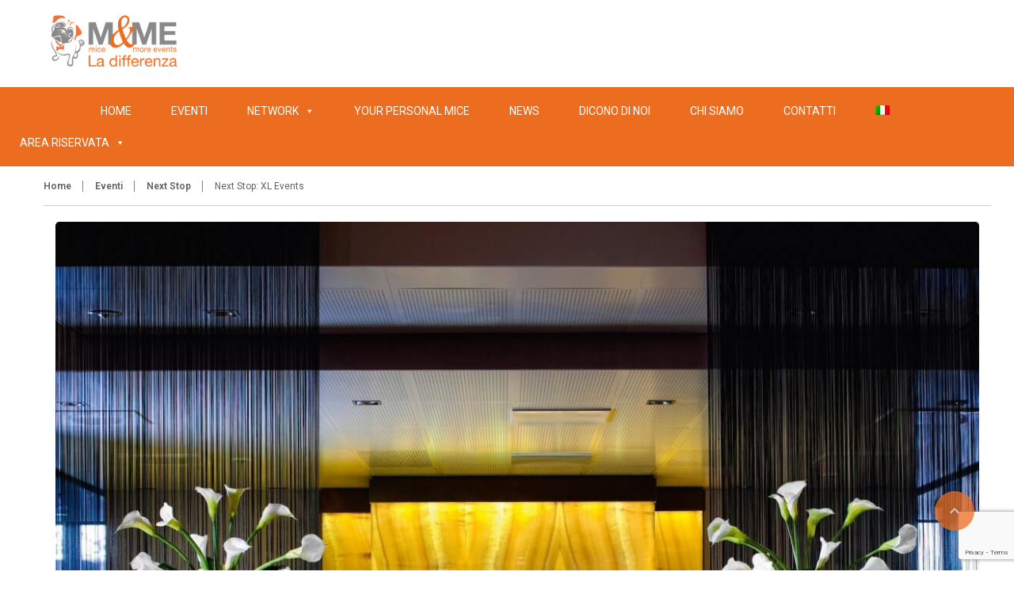

--- FILE ---
content_type: text/html; charset=UTF-8
request_url: https://www.micemorevents.it/events/next-stop-xl-events/
body_size: 29320
content:
<!DOCTYPE html>
<!--[if lt IE 9]><script src="https://www.micemorevents.it/wp-content/themes/BookYourTravel/js/html5shiv.js"></script><![endif]-->
<html lang="it-IT">
<head>
<meta charset="UTF-8">
<meta name="viewport" content="width=device-width, initial-scale=1">

<!-- Privacy Iubenda -->
<script type="text/javascript">
var _iub = _iub || [];
_iub.csConfiguration = {
    "askConsentAtCookiePolicyUpdate":true,
    "cookiePolicyInOtherWindow":true,
    "countryDetection":true,
    "enableLgpd":true,
    "floatingPreferencesButtonColor":"#00000000",
    "floatingPreferencesButtonDisplay":"bottom-left",
    "invalidateConsentWithoutLog":true,
    "lgpdAppliesGlobally":false,
    "perPurposeConsent":true,
    "reloadOnConsent":true,
    "siteId":2932887,
    "cookiePolicyId":48879546,
    "lang":"it", 
    "banner":{ 
        "acceptButtonColor":"#EB743C",
        "acceptButtonDisplay":true,
        "backgroundColor":"#FFFFFF",
        "brandBackgroundColor":"#FFFFFF",
        "brandTextColor":"#000000",
        "closeButtonDisplay":false,
        "customizeButtonDisplay":true,
        "explicitWithdrawal":true,
        "listPurposes":true,
        "logo":"https://www.micemorevents.it/wp-content/uploads/2022/03/micemorevent_logo.png",
        "linksColor":"#EB743C",
        "position":"float-bottom-center",
        "rejectButtonColor":"#EB743C",
        "rejectButtonDisplay":true,
        "textColor":"#000000" 
        }        
    };
</script>
<script type="text/javascript" src="//cdn.iubenda.com/cs/iubenda_cs.js" charset="UTF-8" async></script>

<style>:root,::before,::after{--mec-heading-font-family: 'Roboto';--mec-paragraph-font-family: 'Roboto';--mec-color-skin: #ec6d20;--mec-color-skin-rgba-1: rgba(236,109,32,.25);--mec-color-skin-rgba-2: rgba(236,109,32,.5);--mec-color-skin-rgba-3: rgba(236,109,32,.75);--mec-color-skin-rgba-4: rgba(236,109,32,.11);--mec-container-normal-width: 1196px;--mec-container-large-width: 1690px;--mec-title-color: #8a8989;--mec-fes-main-color: #40d9f1;--mec-fes-main-color-rgba-1: rgba(64, 217, 241, 0.12);--mec-fes-main-color-rgba-2: rgba(64, 217, 241, 0.23);--mec-fes-main-color-rgba-3: rgba(64, 217, 241, 0.03);--mec-fes-main-color-rgba-4: rgba(64, 217, 241, 0.3);--mec-fes-main-color-rgba-5: rgb(64 217 241 / 7%);--mec-fes-main-color-rgba-6: rgba(64, 217, 241, 0.2);--mec-fluent-main-color: #ade7ff;--mec-fluent-main-color-rgba-1: rgba(173, 231, 255, 0.3);--mec-fluent-main-color-rgba-2: rgba(173, 231, 255, 0.8);--mec-fluent-main-color-rgba-3: rgba(173, 231, 255, 0.1);--mec-fluent-main-color-rgba-4: rgba(173, 231, 255, 0.2);--mec-fluent-main-color-rgba-5: rgba(173, 231, 255, 0.7);--mec-fluent-main-color-rgba-6: rgba(173, 231, 255, 0.7);--mec-fluent-bold-color: #00acf8;--mec-fluent-bg-hover-color: #ebf9ff;--mec-fluent-bg-color: #f5f7f8;--mec-fluent-second-bg-color: #d6eef9;}</style><meta name='robots' content='index, follow, max-image-preview:large, max-snippet:-1, max-video-preview:-1' />

	<!-- This site is optimized with the Yoast SEO plugin v26.8 - https://yoast.com/product/yoast-seo-wordpress/ -->
	<title>Next Stop: XL Events &#8211; www.micemorevents.it</title>
<link data-rocket-preload as="style" href="https://fonts.googleapis.com/css?family=Roboto%3A400%2C500%2C600%2C700%7CRoboto%20Slab%3A400%2C500%2C600%2C700&#038;subset=latin%2Ccyrillic%2Clatin-ext%2Cvietnamese%2Cgreek%2Cgreek-ext%2Ccyrillic-ext&#038;display=swap" rel="preload">
<link href="https://fonts.googleapis.com/css?family=Roboto%3A400%2C500%2C600%2C700%7CRoboto%20Slab%3A400%2C500%2C600%2C700&#038;subset=latin%2Ccyrillic%2Clatin-ext%2Cvietnamese%2Cgreek%2Cgreek-ext%2Ccyrillic-ext&#038;display=swap" media="print" onload="this.media=&#039;all&#039;" rel="stylesheet">
<noscript data-wpr-hosted-gf-parameters=""><link rel="stylesheet" href="https://fonts.googleapis.com/css?family=Roboto%3A400%2C500%2C600%2C700%7CRoboto%20Slab%3A400%2C500%2C600%2C700&#038;subset=latin%2Ccyrillic%2Clatin-ext%2Cvietnamese%2Cgreek%2Cgreek-ext%2Ccyrillic-ext&#038;display=swap"></noscript>
	<link rel="canonical" href="https://www.micemorevents.it/events/next-stop-xl-events/" />
	<meta property="og:locale" content="it_IT" />
	<meta property="og:type" content="article" />
	<meta property="og:title" content="Next Stop: XL Events - www.micemorevents.it" />
	<meta property="og:description" content="Workshop tematico e dedicato ai decision maker di Aziende che hanno la necessità di selezionare location ideali per eventi di grandi dimensioni." />
	<meta property="og:url" content="https://www.micemorevents.it/events/next-stop-xl-events/" />
	<meta property="og:site_name" content="www.micemorevents.it" />
	<meta property="article:publisher" content="https://www.facebook.com/MiceMoreEvents" />
	<meta property="article:modified_time" content="2022-11-30T13:13:20+00:00" />
	<meta property="og:image" content="https://www.micemorevents.it/wp-content/uploads/2022/11/3613-3.jpg-rid.jpg" />
	<meta property="og:image:width" content="1200" />
	<meta property="og:image:height" content="1200" />
	<meta property="og:image:type" content="image/jpeg" />
	<meta name="twitter:card" content="summary_large_image" />
	<meta name="twitter:site" content="@MiceMoreEvents" />
	<meta name="twitter:label1" content="Tempo di lettura stimato" />
	<meta name="twitter:data1" content="1 minuto" />
	<script type="application/ld+json" class="yoast-schema-graph">{"@context":"https://schema.org","@graph":[{"@type":"WebPage","@id":"https://www.micemorevents.it/events/next-stop-xl-events/","url":"https://www.micemorevents.it/events/next-stop-xl-events/","name":"Next Stop: XL Events - www.micemorevents.it","isPartOf":{"@id":"https://www.micemorevents.it/#website"},"primaryImageOfPage":{"@id":"https://www.micemorevents.it/events/next-stop-xl-events/#primaryimage"},"image":{"@id":"https://www.micemorevents.it/events/next-stop-xl-events/#primaryimage"},"thumbnailUrl":"https://www.micemorevents.it/wp-content/uploads/2022/11/3613-3.jpg-rid.jpg","datePublished":"2022-11-28T09:31:47+00:00","dateModified":"2022-11-30T13:13:20+00:00","breadcrumb":{"@id":"https://www.micemorevents.it/events/next-stop-xl-events/#breadcrumb"},"inLanguage":"it-IT","potentialAction":[{"@type":"ReadAction","target":["https://www.micemorevents.it/events/next-stop-xl-events/"]}]},{"@type":"ImageObject","inLanguage":"it-IT","@id":"https://www.micemorevents.it/events/next-stop-xl-events/#primaryimage","url":"https://www.micemorevents.it/wp-content/uploads/2022/11/3613-3.jpg-rid.jpg","contentUrl":"https://www.micemorevents.it/wp-content/uploads/2022/11/3613-3.jpg-rid.jpg","width":1200,"height":1200},{"@type":"BreadcrumbList","@id":"https://www.micemorevents.it/events/next-stop-xl-events/#breadcrumb","itemListElement":[{"@type":"ListItem","position":1,"name":"Eventi","item":"https://www.micemorevents.it/events/"},{"@type":"ListItem","position":2,"name":"Next Stop: XL Events"}]},{"@type":"WebSite","@id":"https://www.micemorevents.it/#website","url":"https://www.micemorevents.it/","name":"www.micemorevents.it","description":"Mice&amp;More Events - Destinazioni per eventi","publisher":{"@id":"https://www.micemorevents.it/#organization"},"potentialAction":[{"@type":"SearchAction","target":{"@type":"EntryPoint","urlTemplate":"https://www.micemorevents.it/?s={search_term_string}"},"query-input":{"@type":"PropertyValueSpecification","valueRequired":true,"valueName":"search_term_string"}}],"inLanguage":"it-IT"},{"@type":"Organization","@id":"https://www.micemorevents.it/#organization","name":"www.micemorevents.it","url":"https://www.micemorevents.it/","logo":{"@type":"ImageObject","inLanguage":"it-IT","@id":"https://www.micemorevents.it/#/schema/logo/image/","url":"https://www.micemorevents.it/wp-content/uploads/2022/03/micemorevent_logo.png","contentUrl":"https://www.micemorevents.it/wp-content/uploads/2022/03/micemorevent_logo.png","width":429,"height":192,"caption":"www.micemorevents.it"},"image":{"@id":"https://www.micemorevents.it/#/schema/logo/image/"},"sameAs":["https://www.facebook.com/MiceMoreEvents","https://x.com/MiceMoreEvents"]}]}</script>
	<!-- / Yoast SEO plugin. -->


<link rel='dns-prefetch' href='//maps.google.com' />
<link rel='dns-prefetch' href='//fonts.googleapis.com' />
<link href='https://fonts.gstatic.com' crossorigin rel='preconnect' />
<link rel="alternate" type="application/rss+xml" title="www.micemorevents.it &raquo; Feed" href="https://www.micemorevents.it/feed/" />
<link rel="alternate" type="application/rss+xml" title="www.micemorevents.it &raquo; Feed dei commenti" href="https://www.micemorevents.it/comments/feed/" />
<link rel="alternate" title="oEmbed (JSON)" type="application/json+oembed" href="https://www.micemorevents.it/wp-json/oembed/1.0/embed?url=https%3A%2F%2Fwww.micemorevents.it%2Fevents%2Fnext-stop-xl-events%2F" />
<link rel="alternate" title="oEmbed (XML)" type="text/xml+oembed" href="https://www.micemorevents.it/wp-json/oembed/1.0/embed?url=https%3A%2F%2Fwww.micemorevents.it%2Fevents%2Fnext-stop-xl-events%2F&#038;format=xml" />
<style id='wp-img-auto-sizes-contain-inline-css' type='text/css'>
img:is([sizes=auto i],[sizes^="auto," i]){contain-intrinsic-size:3000px 1500px}
/*# sourceURL=wp-img-auto-sizes-contain-inline-css */
</style>
<link rel='stylesheet' id='mec-select2-style-css' href='https://www.micemorevents.it/wp-content/plugins/modern-events-calendar/assets/packages/select2/select2.min.css?ver=7.9.0' type='text/css' media='all' />
<link rel='stylesheet' id='mec-font-icons-css' href='https://www.micemorevents.it/wp-content/plugins/modern-events-calendar/assets/css/iconfonts.css?ver=6.9' type='text/css' media='all' />
<link rel='stylesheet' id='mec-frontend-style-css' href='https://www.micemorevents.it/wp-content/plugins/modern-events-calendar/assets/css/frontend.min.css?ver=7.9.0' type='text/css' media='all' />
<link rel='stylesheet' id='mec-tooltip-style-css' href='https://www.micemorevents.it/wp-content/plugins/modern-events-calendar/assets/packages/tooltip/tooltip.css?ver=6.9' type='text/css' media='all' />
<link rel='stylesheet' id='mec-tooltip-shadow-style-css' href='https://www.micemorevents.it/wp-content/plugins/modern-events-calendar/assets/packages/tooltip/tooltipster-sideTip-shadow.min.css?ver=6.9' type='text/css' media='all' />
<link rel='stylesheet' id='featherlight-css' href='https://www.micemorevents.it/wp-content/plugins/modern-events-calendar/assets/packages/featherlight/featherlight.css?ver=6.9' type='text/css' media='all' />
<link rel='stylesheet' id='mec-lity-style-css' href='https://www.micemorevents.it/wp-content/plugins/modern-events-calendar/assets/packages/lity/lity.min.css?ver=6.9' type='text/css' media='all' />
<link rel='stylesheet' id='mec-general-calendar-style-css' href='https://www.micemorevents.it/wp-content/plugins/modern-events-calendar/assets/css/mec-general-calendar.css?ver=6.9' type='text/css' media='all' />
<style id='wp-emoji-styles-inline-css' type='text/css'>

	img.wp-smiley, img.emoji {
		display: inline !important;
		border: none !important;
		box-shadow: none !important;
		height: 1em !important;
		width: 1em !important;
		margin: 0 0.07em !important;
		vertical-align: -0.1em !important;
		background: none !important;
		padding: 0 !important;
	}
/*# sourceURL=wp-emoji-styles-inline-css */
</style>
<link rel='stylesheet' id='wp-block-library-css' href='https://www.micemorevents.it/wp-includes/css/dist/block-library/style.min.css?ver=6.9' type='text/css' media='all' />
<style id='global-styles-inline-css' type='text/css'>
:root{--wp--preset--aspect-ratio--square: 1;--wp--preset--aspect-ratio--4-3: 4/3;--wp--preset--aspect-ratio--3-4: 3/4;--wp--preset--aspect-ratio--3-2: 3/2;--wp--preset--aspect-ratio--2-3: 2/3;--wp--preset--aspect-ratio--16-9: 16/9;--wp--preset--aspect-ratio--9-16: 9/16;--wp--preset--color--black: #000000;--wp--preset--color--cyan-bluish-gray: #abb8c3;--wp--preset--color--white: #ffffff;--wp--preset--color--pale-pink: #f78da7;--wp--preset--color--vivid-red: #cf2e2e;--wp--preset--color--luminous-vivid-orange: #ff6900;--wp--preset--color--luminous-vivid-amber: #fcb900;--wp--preset--color--light-green-cyan: #7bdcb5;--wp--preset--color--vivid-green-cyan: #00d084;--wp--preset--color--pale-cyan-blue: #8ed1fc;--wp--preset--color--vivid-cyan-blue: #0693e3;--wp--preset--color--vivid-purple: #9b51e0;--wp--preset--gradient--vivid-cyan-blue-to-vivid-purple: linear-gradient(135deg,rgb(6,147,227) 0%,rgb(155,81,224) 100%);--wp--preset--gradient--light-green-cyan-to-vivid-green-cyan: linear-gradient(135deg,rgb(122,220,180) 0%,rgb(0,208,130) 100%);--wp--preset--gradient--luminous-vivid-amber-to-luminous-vivid-orange: linear-gradient(135deg,rgb(252,185,0) 0%,rgb(255,105,0) 100%);--wp--preset--gradient--luminous-vivid-orange-to-vivid-red: linear-gradient(135deg,rgb(255,105,0) 0%,rgb(207,46,46) 100%);--wp--preset--gradient--very-light-gray-to-cyan-bluish-gray: linear-gradient(135deg,rgb(238,238,238) 0%,rgb(169,184,195) 100%);--wp--preset--gradient--cool-to-warm-spectrum: linear-gradient(135deg,rgb(74,234,220) 0%,rgb(151,120,209) 20%,rgb(207,42,186) 40%,rgb(238,44,130) 60%,rgb(251,105,98) 80%,rgb(254,248,76) 100%);--wp--preset--gradient--blush-light-purple: linear-gradient(135deg,rgb(255,206,236) 0%,rgb(152,150,240) 100%);--wp--preset--gradient--blush-bordeaux: linear-gradient(135deg,rgb(254,205,165) 0%,rgb(254,45,45) 50%,rgb(107,0,62) 100%);--wp--preset--gradient--luminous-dusk: linear-gradient(135deg,rgb(255,203,112) 0%,rgb(199,81,192) 50%,rgb(65,88,208) 100%);--wp--preset--gradient--pale-ocean: linear-gradient(135deg,rgb(255,245,203) 0%,rgb(182,227,212) 50%,rgb(51,167,181) 100%);--wp--preset--gradient--electric-grass: linear-gradient(135deg,rgb(202,248,128) 0%,rgb(113,206,126) 100%);--wp--preset--gradient--midnight: linear-gradient(135deg,rgb(2,3,129) 0%,rgb(40,116,252) 100%);--wp--preset--font-size--small: 13px;--wp--preset--font-size--medium: 20px;--wp--preset--font-size--large: 36px;--wp--preset--font-size--x-large: 42px;--wp--preset--spacing--20: 0.44rem;--wp--preset--spacing--30: 0.67rem;--wp--preset--spacing--40: 1rem;--wp--preset--spacing--50: 1.5rem;--wp--preset--spacing--60: 2.25rem;--wp--preset--spacing--70: 3.38rem;--wp--preset--spacing--80: 5.06rem;--wp--preset--shadow--natural: 6px 6px 9px rgba(0, 0, 0, 0.2);--wp--preset--shadow--deep: 12px 12px 50px rgba(0, 0, 0, 0.4);--wp--preset--shadow--sharp: 6px 6px 0px rgba(0, 0, 0, 0.2);--wp--preset--shadow--outlined: 6px 6px 0px -3px rgb(255, 255, 255), 6px 6px rgb(0, 0, 0);--wp--preset--shadow--crisp: 6px 6px 0px rgb(0, 0, 0);}:where(.is-layout-flex){gap: 0.5em;}:where(.is-layout-grid){gap: 0.5em;}body .is-layout-flex{display: flex;}.is-layout-flex{flex-wrap: wrap;align-items: center;}.is-layout-flex > :is(*, div){margin: 0;}body .is-layout-grid{display: grid;}.is-layout-grid > :is(*, div){margin: 0;}:where(.wp-block-columns.is-layout-flex){gap: 2em;}:where(.wp-block-columns.is-layout-grid){gap: 2em;}:where(.wp-block-post-template.is-layout-flex){gap: 1.25em;}:where(.wp-block-post-template.is-layout-grid){gap: 1.25em;}.has-black-color{color: var(--wp--preset--color--black) !important;}.has-cyan-bluish-gray-color{color: var(--wp--preset--color--cyan-bluish-gray) !important;}.has-white-color{color: var(--wp--preset--color--white) !important;}.has-pale-pink-color{color: var(--wp--preset--color--pale-pink) !important;}.has-vivid-red-color{color: var(--wp--preset--color--vivid-red) !important;}.has-luminous-vivid-orange-color{color: var(--wp--preset--color--luminous-vivid-orange) !important;}.has-luminous-vivid-amber-color{color: var(--wp--preset--color--luminous-vivid-amber) !important;}.has-light-green-cyan-color{color: var(--wp--preset--color--light-green-cyan) !important;}.has-vivid-green-cyan-color{color: var(--wp--preset--color--vivid-green-cyan) !important;}.has-pale-cyan-blue-color{color: var(--wp--preset--color--pale-cyan-blue) !important;}.has-vivid-cyan-blue-color{color: var(--wp--preset--color--vivid-cyan-blue) !important;}.has-vivid-purple-color{color: var(--wp--preset--color--vivid-purple) !important;}.has-black-background-color{background-color: var(--wp--preset--color--black) !important;}.has-cyan-bluish-gray-background-color{background-color: var(--wp--preset--color--cyan-bluish-gray) !important;}.has-white-background-color{background-color: var(--wp--preset--color--white) !important;}.has-pale-pink-background-color{background-color: var(--wp--preset--color--pale-pink) !important;}.has-vivid-red-background-color{background-color: var(--wp--preset--color--vivid-red) !important;}.has-luminous-vivid-orange-background-color{background-color: var(--wp--preset--color--luminous-vivid-orange) !important;}.has-luminous-vivid-amber-background-color{background-color: var(--wp--preset--color--luminous-vivid-amber) !important;}.has-light-green-cyan-background-color{background-color: var(--wp--preset--color--light-green-cyan) !important;}.has-vivid-green-cyan-background-color{background-color: var(--wp--preset--color--vivid-green-cyan) !important;}.has-pale-cyan-blue-background-color{background-color: var(--wp--preset--color--pale-cyan-blue) !important;}.has-vivid-cyan-blue-background-color{background-color: var(--wp--preset--color--vivid-cyan-blue) !important;}.has-vivid-purple-background-color{background-color: var(--wp--preset--color--vivid-purple) !important;}.has-black-border-color{border-color: var(--wp--preset--color--black) !important;}.has-cyan-bluish-gray-border-color{border-color: var(--wp--preset--color--cyan-bluish-gray) !important;}.has-white-border-color{border-color: var(--wp--preset--color--white) !important;}.has-pale-pink-border-color{border-color: var(--wp--preset--color--pale-pink) !important;}.has-vivid-red-border-color{border-color: var(--wp--preset--color--vivid-red) !important;}.has-luminous-vivid-orange-border-color{border-color: var(--wp--preset--color--luminous-vivid-orange) !important;}.has-luminous-vivid-amber-border-color{border-color: var(--wp--preset--color--luminous-vivid-amber) !important;}.has-light-green-cyan-border-color{border-color: var(--wp--preset--color--light-green-cyan) !important;}.has-vivid-green-cyan-border-color{border-color: var(--wp--preset--color--vivid-green-cyan) !important;}.has-pale-cyan-blue-border-color{border-color: var(--wp--preset--color--pale-cyan-blue) !important;}.has-vivid-cyan-blue-border-color{border-color: var(--wp--preset--color--vivid-cyan-blue) !important;}.has-vivid-purple-border-color{border-color: var(--wp--preset--color--vivid-purple) !important;}.has-vivid-cyan-blue-to-vivid-purple-gradient-background{background: var(--wp--preset--gradient--vivid-cyan-blue-to-vivid-purple) !important;}.has-light-green-cyan-to-vivid-green-cyan-gradient-background{background: var(--wp--preset--gradient--light-green-cyan-to-vivid-green-cyan) !important;}.has-luminous-vivid-amber-to-luminous-vivid-orange-gradient-background{background: var(--wp--preset--gradient--luminous-vivid-amber-to-luminous-vivid-orange) !important;}.has-luminous-vivid-orange-to-vivid-red-gradient-background{background: var(--wp--preset--gradient--luminous-vivid-orange-to-vivid-red) !important;}.has-very-light-gray-to-cyan-bluish-gray-gradient-background{background: var(--wp--preset--gradient--very-light-gray-to-cyan-bluish-gray) !important;}.has-cool-to-warm-spectrum-gradient-background{background: var(--wp--preset--gradient--cool-to-warm-spectrum) !important;}.has-blush-light-purple-gradient-background{background: var(--wp--preset--gradient--blush-light-purple) !important;}.has-blush-bordeaux-gradient-background{background: var(--wp--preset--gradient--blush-bordeaux) !important;}.has-luminous-dusk-gradient-background{background: var(--wp--preset--gradient--luminous-dusk) !important;}.has-pale-ocean-gradient-background{background: var(--wp--preset--gradient--pale-ocean) !important;}.has-electric-grass-gradient-background{background: var(--wp--preset--gradient--electric-grass) !important;}.has-midnight-gradient-background{background: var(--wp--preset--gradient--midnight) !important;}.has-small-font-size{font-size: var(--wp--preset--font-size--small) !important;}.has-medium-font-size{font-size: var(--wp--preset--font-size--medium) !important;}.has-large-font-size{font-size: var(--wp--preset--font-size--large) !important;}.has-x-large-font-size{font-size: var(--wp--preset--font-size--x-large) !important;}
/*# sourceURL=global-styles-inline-css */
</style>

<style id='classic-theme-styles-inline-css' type='text/css'>
/*! This file is auto-generated */
.wp-block-button__link{color:#fff;background-color:#32373c;border-radius:9999px;box-shadow:none;text-decoration:none;padding:calc(.667em + 2px) calc(1.333em + 2px);font-size:1.125em}.wp-block-file__button{background:#32373c;color:#fff;text-decoration:none}
/*# sourceURL=/wp-includes/css/classic-themes.min.css */
</style>
<link rel='stylesheet' id='wp-components-css' href='https://www.micemorevents.it/wp-includes/css/dist/components/style.min.css?ver=6.9' type='text/css' media='all' />
<link rel='stylesheet' id='wp-preferences-css' href='https://www.micemorevents.it/wp-includes/css/dist/preferences/style.min.css?ver=6.9' type='text/css' media='all' />
<link rel='stylesheet' id='wp-block-editor-css' href='https://www.micemorevents.it/wp-includes/css/dist/block-editor/style.min.css?ver=6.9' type='text/css' media='all' />
<link rel='stylesheet' id='popup-maker-block-library-style-css' href='https://www.micemorevents.it/wp-content/plugins/popup-maker/dist/packages/block-library-style.css?ver=dbea705cfafe089d65f1' type='text/css' media='all' />
<link rel='stylesheet' id='wpml-menu-item-0-css' href='https://www.micemorevents.it/wp-content/plugins/sitepress-multilingual-cms/templates/language-switchers/menu-item/style.min.css?ver=1' type='text/css' media='all' />
<link rel='stylesheet' id='megamenu-css' href='https://www.micemorevents.it/wp-content/uploads/maxmegamenu/style_it.css?ver=fbe1b3' type='text/css' media='all' />
<link rel='stylesheet' id='dashicons-css' href='https://www.micemorevents.it/wp-includes/css/dashicons.min.css?ver=6.9' type='text/css' media='all' />
<link rel='stylesheet' id='bookyourtravel-font-awesome-css' href='https://www.micemorevents.it/wp-content/themes/BookYourTravel/css/lib/font-awesome.min.css?ver=screen,print' type='text/css' media='all' />


<link rel='stylesheet' id='bookyourtravel-font-icon-style-css' href='//fonts.googleapis.com/icon?family=Material+Icons&#038;ver=6.9' type='text/css' media='all' />
<link rel='stylesheet' id='bookyourtravel-style-main-css' href='https://www.micemorevents.it/wp-content/themes/BookYourTravel/css/style.css?ver=8.18.15' type='text/css' media='screen,print' />
<link rel='stylesheet' id='bookyourtravel-style-css' href='https://www.micemorevents.it/wp-content/themes/BookYourTravel-Child/style.css?ver=6.9' type='text/css' media='all' />
<link rel='stylesheet' id='bookyourtravel-style-pp-css' href='https://www.micemorevents.it/wp-content/themes/BookYourTravel/css/lib/prettyPhoto.min.css?ver=8.18.15' type='text/css' media='screen' />
<link rel='stylesheet' id='bookyourtravel-lightSlider-style-css' href='https://www.micemorevents.it/wp-content/themes/BookYourTravel/includes/plugins/lightSlider/css/lightSlider.css?ver=6.9' type='text/css' media='all' />
<link rel='stylesheet' id='contact-form-7-css' href='https://www.micemorevents.it/wp-content/plugins/contact-form-7/includes/css/styles.css?ver=6.1.4' type='text/css' media='all' />
<link rel='stylesheet' id='popup-maker-site-css' href='//www.micemorevents.it/wp-content/uploads/pum/pum-site-styles.css?generated=1755181509&#038;ver=1.21.5' type='text/css' media='all' />
<link rel='stylesheet' id='cf7cf-style-css' href='https://www.micemorevents.it/wp-content/plugins/cf7-conditional-fields/style.css?ver=2.6.7' type='text/css' media='all' />
<script type="text/javascript" src="https://www.micemorevents.it/wp-includes/js/jquery/jquery.min.js?ver=3.7.1" id="jquery-core-js"></script>
<script type="text/javascript" src="https://www.micemorevents.it/wp-includes/js/jquery/jquery-migrate.min.js?ver=3.4.1" id="jquery-migrate-js"></script>
<script type="text/javascript" id="wpml-cookie-js-extra">
/* <![CDATA[ */
var wpml_cookies = {"wp-wpml_current_language":{"value":"it","expires":1,"path":"/"}};
var wpml_cookies = {"wp-wpml_current_language":{"value":"it","expires":1,"path":"/"}};
//# sourceURL=wpml-cookie-js-extra
/* ]]> */
</script>
<script type="text/javascript" src="https://www.micemorevents.it/wp-content/plugins/sitepress-multilingual-cms/res/js/cookies/language-cookie.js?ver=486900" id="wpml-cookie-js" defer="defer" data-wp-strategy="defer"></script>
<script type="text/javascript" src="https://www.micemorevents.it/wp-content/plugins/modern-events-calendar/assets/js/mec-general-calendar.js?ver=7.9.0" id="mec-general-calendar-script-js"></script>
<script type="text/javascript" src="https://www.micemorevents.it/wp-content/plugins/modern-events-calendar/assets/packages/tooltip/tooltip.js?ver=7.9.0" id="mec-tooltip-script-js"></script>
<script type="text/javascript" id="mec-frontend-script-js-extra">
/* <![CDATA[ */
var mecdata = {"day":"giorno","days":"giorni","hour":"ora","hours":"ore","minute":"minuto","minutes":"minuti","second":"secondo","seconds":"secondi","next":"Avanti","prev":"Prev","elementor_edit_mode":"no","recapcha_key":"","ajax_url":"https://www.micemorevents.it/wp-admin/admin-ajax.php","fes_nonce":"b057996808","fes_thankyou_page_time":"2000","fes_upload_nonce":"a42626b7a4","current_year":"2026","current_month":"01","datepicker_format":"dd-mm-yy&d-m-Y"};
//# sourceURL=mec-frontend-script-js-extra
/* ]]> */
</script>
<script type="text/javascript" src="https://www.micemorevents.it/wp-content/plugins/modern-events-calendar/assets/js/frontend.js?ver=7.9.0" id="mec-frontend-script-js"></script>
<script type="text/javascript" src="https://www.micemorevents.it/wp-content/plugins/modern-events-calendar/assets/js/events.js?ver=7.9.0" id="mec-events-script-js"></script>
<script></script><link rel="https://api.w.org/" href="https://www.micemorevents.it/wp-json/" /><link rel="alternate" title="JSON" type="application/json" href="https://www.micemorevents.it/wp-json/wp/v2/mec-events/10762" /><link rel="EditURI" type="application/rsd+xml" title="RSD" href="https://www.micemorevents.it/xmlrpc.php?rsd" />
<link rel='shortlink' href='https://www.micemorevents.it/?p=10762' />
<meta name="generator" content="WPML ver:4.8.6 stt:1,27;" />
<style id="bookyourtravel-customizer-css">.single .inner-nav li { background:#818286; }
.single .inner-nav li:hover, .single .inner-nav li.active, .single .inner-nav li.active:hover, .single .inner-nav li.current-menu-item, .single .inner-nav li.current-menu-item:hover { background:#ec6d20; }
.single .inner-nav li.active a:after, .single .inner-nav li.current-menu-item a:after { border-left-color:#ec6d20; }
.location_item .ribbon:focus,.location_item .ribbon:hover { background-color:#ec6d20; }
.location_item .ribbon:focus:before,.location_item .ribbon:focus:after,.location_item .ribbon:hover:before,.location_item .ribbon:hover:after { border-color:#ec6d20; }
aside .widget h4, aside .widget h2, aside .widget h5,.sort-by h3 { color:#8a8989; }
.home-footer-sidebar .widget > div { background-color:#ffffff; }
a, .tab-content h4, .home-footer-sidebar .widget > div h4, .tab-content .room-types .meta h3, .error-type h1,aside .widget h5,.ico:before,blockquote:before,.req,.woocommerce form .form-row .required,p.number:before,.tab-content .destinations > .row > article.full-width > div .details .ribbon .half > a:before { color:#ec6d20; }
a:hover, h1 a:hover, h2 a:hover, h3 a:hover, h4 a:hover, h5 a:hover, h6 a:hover,.breadcrumbs a:hover,a:focus, h1 a:focus, h2 a:focus, h3 a:focus, h4 a:focus, h5 a:focus, h6 a:focus,.breadcrumbs a:focus { color:#ed5a00; }
.view-type .active,.chart dd span, .infoBox, .ui-slider-horizontal .ui-slider-handle, .pager .current, .pager a:hover,.testimonials,.image-overlay:before { background:#ec6d20; }
.infoBox:after { border-top-color:#ec6d20; }
.page-spinner > div:after,.tab-content .spinner > div:after { border-color:#ec6d20; }
.promo-ribbon span { background:#ec6d20; }
.iconic .circle { background:#ec6d20; }
.social li a { background-color:#b9b9b9; }
.social li a:hover, social li a:focus { background-color:#ec6d20 !important; }
.social li a { color:#ffffff !important; }
.static-content,.tab-content > article,.sort-by,.boxed .page-wrap,.modal,.map-wrap,.comment,.page-spinner,.tab-content .spinner,.page-template-page-user-account .inner-nav,.page-template-page-user-content-list .inner-nav,.page-template-page-user-submit-content .inner-nav,.select2-dropdown,.deals > .row > article > div,.destinations > .row > article > div,.offers > .row > article > div,.pager > span:not(.current),.lightbox,.error-type,.woocommerce ul.products li.product, .woocommerce-page ul.products li.product,.woocommerce div.product div.summary,.woocommerce div.product .woocommerce-tabs .panel,.woocommerce-error, .woocommerce-info, .woocommerce-message,.single-card { background-color:#ffffff !important; }
.static-content,.tab-content > article,.sort-by,.pager > span,.map-wrap,.comment,.error-type,.woocommerce ul.products li.product, .woocommerce-page ul.products li.product,.woocommerce div.product div.summary,.woocommerce div.product .woocommerce-tabs .panel,.woocommerce-error, .woocommerce-info, .woocommerce-message { box-shadow:0 3px 10px rgba(0, 0, 0, 0.0);-webkit-box-shadow:0 3px 10px rgba(0, 0, 0, 0.0);-moz-box-shadow:0 3px 10px rgba(0, 0, 0, 0.0);; }
.gradient-button, input[type="reset"], input[type="submit"],.scroll-to-top,.button,.woocommerce #respond input#submit, .woocommerce a.button, .woocommerce button.button, .woocommerce input.button,.woocommerce #respond input#submit.alt, .woocommerce a.button.alt, .woocommerce button.button.alt, .woocommerce input.button.alt { background-color:#EC6D20; }
.gradient-button:hover,.gradient-button:focus,.widget .gradient-button:hover,.widget .gradient-button:focus, input[type="reset"]:hover, input[type="reset"]:focus, input[type="submit"]:hover,input[type="submit"]:focus,.scroll-to-top:hover,.scroll-to-top:focus,.button:hover,.button:focus,.woocommerce #respond input#submit:hover, .woocommerce a.button:hover, .woocommerce button.button:hover, .woocommerce input.button:hover,.woocommerce #respond input#submit:focus, .woocommerce a.button:focus, .woocommerce button.button:focus, .woocommerce input.button:focus,.woocommerce #respond input#submit.alt:hover, .woocommerce a.button.alt:hover, .woocommerce button.button.alt:hover, .woocommerce input.button.alt:hover,.woocommerce #respond input#submit.alt:focus, .woocommerce a.button.alt:focus, .woocommerce button.button.alt:focus, .woocommerce input.button.alt:focus { background-color:#ed5a00; }
body, .tab-content h4,.infoBox > div { font-family:'Roboto', sans-serif; }
.logo img { height:80px !important; }
.header,.woocommerce-page .header { margin-bottom:15px; }
.header .top-header { background-color:#858585; }
.top-nav li a,.top-nav-left li a { color:#ffffff; }
.top-nav li a:hover,.top-nav li a:focus,.top-nav-left li a:hover,.top-nav-left li a:focus { color:#ec6d20; }
.header .contact:before { background-color:#ec6d20; }
.header .ribbon { background-color:#ec6d20 !important; }
.header .ribbon:before { border-top-color:#ec6d20; }
.header .ribbon:after { border-right-color:#ec6d20; }
.minicart > a { background-color:#818286; }
.minicart span { background-color:#ec6d20; }
.footer .widget div, .footer .widget p { color:#818286; }
.footer .widget a { color:#818286; }
.footer .widget a:hover { color:#ec6d20; }
.footer div.full-width nav li a { color:#ec6d20; }
.footer div.full-width nav li a:hover, .footer div.full-width nav li a:focus { color:#818286 !important; }
.footer .widget div em, .footer .widget p em { color:#ec6d20; }
</style><script>
    window.currentUrl = "https:\/\/www.micemorevents.it\/events\/next-stop-xl-events";
	window.themePath = "https:\/\/www.micemorevents.it\/wp-content\/themes\/BookYourTravel";
	window.currentUserId = 0;
		window.datepickerDateFormat = "d MM yy";
	window.datepickerAltFormat = "yy-mm-dd";
	window.siteUrl = "https:\/\/www.micemorevents.it";
	window.wooCartPageUri = "";
	window.useWoocommerceForCheckout = 0;
	window.enableRtl = false;
	window.currencySymbol = "\u20ac";
	window.currencySymbolShowAfter = 0;
    window.priceDecimalPlaces = 0;
    window.currentLocale = "it_IT";
	window.gdprError = 'È necessario accettare i termini e le condizioni di gdpr!';
</script>

	<meta name="generator" content="Powered by WPBakery Page Builder - drag and drop page builder for WordPress."/>
<style type="text/css" id="custom-background-css">
body.custom-background { background-color: #ffffff; }
</style>
			<style type="text/css" id="wp-custom-css">
			/* InfoBox mappa struttura */
.infoBox{display:none;}



iframe{
	max-height:350px;
}

.vc_btn3-container.vc_btn3-right {
    text-align: right;
}

.vc_btn3.vc_btn3-color-warning.vc_btn3-style-modern {
    border: 1px solid #EC6D20 !important;
    background-color: #EC6D20 !important;
    color: #FFFFFF !important;
}

.vc_btn3.vc_btn3-size-md {
    font-size: 14px;
    padding-top: 14px;
    padding-bottom: 14px;
    padding-left: 20px;
    padding-right: 20px;
}

.vc_btn3.vc_btn3-shape-rounded {
    border-radius: 5px;
}

/* risultati filtro ricerca */
.mec-search-bar-result .mec-event-list-search-bar-date span,
div.mec-event-time.mec-color
 { color:#ec6d20;}

.mec-search-bar-result .mec-event-list-search-bar-date {color:#ec6d20;}


.pulsante_bianco_arancione{
	width:100%;
	padding-top: 10px;
	padding-bottom: 10px;
	padding-left: 18px;
	padding-right: 18px;
	margin:3px 0;
}

span.mec-ticket-price-label
{display:none !important}

.button.pum-trigger {color:#EC6D20 !important}

.chi_siamo_box{
	min-height:14em;
}

.pulsante_filtra{
	  width: fit-content;
    padding-top: 10px;
    padding-bottom: 10px;
    padding-left: 18px;
    padding-right: 18px;
    margin: 3px 0;
    background: #EC6D20;
    color: #FFFFFF;
    display: block;
    text-align: center;
	  border: 1px solid #EC6D20;
		border-radius: 8px;
	
		display:none;
}

.pulsante_filtra:hover{
	background: #FFFFFF;
}

@media all and (max-width: 992px) {
	.pulsante_filtra{display:block}
}


@media all and (max-width: 480px) {
	.pulsante_filtra{display:block}
	
	.view-type{ display:none;}
	.sort-by li{
		font-size:1.3em !important;
		line-height:2em
	}
	a.ascending {
		padding:30px;	
		outline: none;
	}
	a.descending {
		top:3px;
		outline: none;		
	}
	a.ascending:before{
	border-width: 0 15px 15px 15px;
	}

	a.descending:before{
	border-width:	15px 15px 0 15px
	}
}


/*icone area personale*/
.mec-profile i,
.mec-profile .mec-profile-bookings-view-invoice i{
	font-size:2em;
}

/* icone social */
.social li a 	{
	text-align:center;
	line-height:40px;
	width: 35px;
	height:40px;
	-webkit-border-radius:5px;
	-moz-border-radius:5px;
	border-radius:5px;
	color:#fff !important;
	background-color:#b9aca4;
	display:block;
}

/* Contatti */
.space_100,
.space_90,
.space_80,
.space_70,
.space_60,
.space_50,
.space_40,
.space_35,
.space_30,
.space_25,
.space_20,
.space_10,
.space_5
{
float:left; 
display:block; 
padding:3px;
}

.space_100{width:100%;}
.space_90{width:90%;}
.space_80{width:80%;}
.space_70{width:70%;}
.space_60{width:60%;}
.space_50{width:50%;}
.space_40{width:40%;}
.space_35{width:35%;}
.space_30{width:30%;}
.space_25{width:25%;}
.space_20{width:20%;}
.space_10{width:10%;}
.space_5{width:5%;}

@media all and (max-width: 480px) {
.space_100{width:100%;}
.space_90{width:100%;}
.space_80{width:100%;}
.space_70{width:100%;}
.space_60{width:100%;}
.space_50{width:100%;}
.space_40{width:100%;}
.space_35{width:100%;}
.space_30{width:100%;}
.space_25{width:100%;}
.space_20{width:100%;}
.space_10{width:100%;}
.space_5{width:100%;}
}

.page-id-40769 .wpcf7-form label span {padding-top:0px;}

.page-id-40769 .nascondi span.wpcf7-list-item-label{display:none;}
		</style>
		<noscript><style> .wpb_animate_when_almost_visible { opacity: 1; }</style></noscript><style type="text/css">/** Mega Menu CSS: fs **/</style>

<!-- Google Analytics tag (gtag.js) -->
<script type="text/plain" class="_iub_cs_activate" data-iub-purposes="4" async src="https://www.googletagmanager.com/gtag/js?id=G-2Z2Q79Q8HG"></script>
<script type="text/plain" class="_iub_cs_activate" data-iub-purposes="4" async>
  window.dataLayer = window.dataLayer || [];
  function gtag(){dataLayer.push(arguments);}
  gtag('js', new Date());
  gtag('config', 'G-2Z2Q79Q8HG');
</script>

<!-- Meta Pixel Facebook Code -->
<script class="_iub_cs_activate" type="text/plain" data-iub-purposes="5">
    !function(f,b,e,v,n,t,s)
    {if(f.fbq)return;n=f.fbq=function(){n.callMethod?
    n.callMethod.apply(n,arguments):n.queue.push(arguments)};
    if(!f._fbq)f._fbq=n;n.push=n;n.loaded=!0;n.version='2.0';
    n.queue=[];t=b.createElement(e);t.async=!0;
    t.src=v;s=b.getElementsByTagName(e)[0];
    s.parentNode.insertBefore(t,s)}(window, document,'script', 'https://connect.facebook.net/en_US/fbevents.js');
    fbq('init', '493779991805232');
    fbq('track', 'PageView');
  </script>
  <noscript class="_iub_cs_activate" type="text/plain" data-iub-purposes="5">
    <img height="1" width="1" style="display:none" src="https://www.facebook.com/tr?id=493779991805232&ev=PageView&noscript=1"
  /></noscript>
  <!-- End Meta Pixel Code -->
 


<meta name="generator" content="WP Rocket 3.20.3" data-wpr-features="wpr_preload_links wpr_desktop" /></head>
<body class="wp-singular mec-events-template-default single single-mec-events postid-10762 custom-background wp-custom-logo wp-theme-BookYourTravel wp-child-theme-BookYourTravel-Child mec-theme-BookYourTravel mega-menu-primary-menu  wide wpb-js-composer js-comp-ver-8.7.2 vc_responsive">
<div data-rocket-location-hash="e1f59a33b1b26d12f3f0aa7b991e946a" class="page-wrap">
<!--header-->
<header data-rocket-location-hash="f77f10d94341788159785d9ae79a03b1" class="header header1">

	<!--top-header-->
	<!--
	<div class="top-header">
		<div data-rocket-location-hash="53ba7d88c4009f539a4f0b32d3e151af" class="wrap">	
						
					</div>
	</div>
	-->
	<!--//top-header-->

	<div data-rocket-location-hash="81c73e90c163c5858855104fd5fa98b8" class="wrap">
		<!--logo-->
<div class="logo">
	<a href="https://www.micemorevents.it/" title="www.micemorevents.it | Next Stop: XL Events &#8211; www.micemorevents.it"><img src="https://www.micemorevents.it/wp-content/uploads/2022/03/micemorevent_logo.png" alt="www.micemorevents.it | Next Stop: XL Events &#8211; www.micemorevents.it" /></a>
</div>
<!--//logo-->
		<div class="header-dx-top">
			<!--primary navigation-->
<!--//primary navigation-->
		</div>
		<div class="header-dx-bottom">
		
		

			
		</div>
					</div><!--//wrap-->
	<!--primary navigation-->

<details id="mobile-menu">
    <summary>
      <div id="burger">
        <span></span>
        <span></span>
        <span></span>
      </div>
    </summary>

		<div id="mega-menu-wrap-primary-menu" class="mega-menu-wrap"><div class="mega-menu-toggle"><div class="mega-toggle-blocks-left"></div><div class="mega-toggle-blocks-center"></div><div class="mega-toggle-blocks-right"><div class='mega-toggle-block mega-menu-toggle-animated-block mega-toggle-block-0' id='mega-toggle-block-0'><button aria-label="Toggle Menu" class="mega-toggle-animated mega-toggle-animated-slider" type="button" aria-expanded="false">
                  <span class="mega-toggle-animated-box">
                    <span class="mega-toggle-animated-inner"></span>
                  </span>
                </button></div></div></div><ul id="mega-menu-primary-menu" class="mega-menu max-mega-menu mega-menu-horizontal mega-no-js" data-event="hover_intent" data-effect="fade_up" data-effect-speed="200" data-effect-mobile="disabled" data-effect-speed-mobile="0" data-mobile-force-width="false" data-second-click="go" data-document-click="collapse" data-vertical-behaviour="standard" data-breakpoint="768" data-unbind="true" data-mobile-state="collapse_all" data-mobile-direction="vertical" data-hover-intent-timeout="300" data-hover-intent-interval="100"><li class="mega-menu-item mega-menu-item-type-post_type mega-menu-item-object-page mega-menu-item-home mega-align-bottom-left mega-menu-flyout mega-menu-item-57" id="mega-menu-item-57"><a class="mega-menu-link" href="https://www.micemorevents.it/" tabindex="0">Home</a></li><li class="mega-menu-item mega-menu-item-type-post_type mega-menu-item-object-page mega-align-bottom-left mega-menu-flyout mega-menu-item-79" id="mega-menu-item-79"><a class="mega-menu-link" href="https://www.micemorevents.it/eventi/" tabindex="0">Eventi</a></li><li class="mega-menu-item mega-menu-item-type-post_type mega-menu-item-object-page mega-menu-item-has-children mega-menu-megamenu mega-menu-grid mega-align-bottom-left mega-menu-grid mega-menu-item-3526" id="mega-menu-item-3526"><a class="mega-menu-link" href="https://www.micemorevents.it/strutture/" aria-expanded="false" tabindex="0">Network<span class="mega-indicator" aria-hidden="true"></span></a>
<ul class="mega-sub-menu" role='presentation'>
<li class="mega-menu-row" id="mega-menu-3526-0">
	<ul class="mega-sub-menu" style='--columns:5' role='presentation'>
<li class="mega-menu-column mega-menu-columns-1-of-5" style="--columns:5; --span:1" id="mega-menu-3526-0-0">
		<ul class="mega-sub-menu">
<li class="mega-menu-item mega-menu-item-type-widget widget_text mega-menu-item-text-22" id="mega-menu-item-text-22">			<div class="textwidget"><p><a class="mega-menu-link" href="https://www.micemorevents.it/strutture/?what=1&amp;term=&amp;catena_alberghiera=&amp;accommodation_tags%5B%5D=&amp;capienza_plenaria=0&amp;distanza_stazione=0&amp;hl0l=&amp;l=&amp;location_type=144&amp;location_tag=&amp;stars=">Abruzzo</a></p>
</div>
		</li>		</ul>
</li><li class="mega-menu-column mega-menu-columns-1-of-5" style="--columns:5; --span:1" id="mega-menu-3526-0-1">
		<ul class="mega-sub-menu">
<li class="mega-menu-item mega-menu-item-type-widget widget_text mega-menu-item-text-23" id="mega-menu-item-text-23">			<div class="textwidget"><p><a class="mega-menu-link" href="https://www.micemorevents.it/strutture/?what=1&amp;term=&amp;catena_alberghiera=&amp;accommodation_tags%5B%5D=&amp;capienza_plenaria=0&amp;distanza_stazione=0&amp;hl0l=&amp;l=&amp;location_type=145&amp;location_tag=&amp;stars=">Basilicata</a></p>
</div>
		</li>		</ul>
</li><li class="mega-menu-column mega-menu-columns-1-of-5" style="--columns:5; --span:1" id="mega-menu-3526-0-2">
		<ul class="mega-sub-menu">
<li class="mega-menu-item mega-menu-item-type-widget widget_text mega-menu-item-text-4" id="mega-menu-item-text-4">			<div class="textwidget"><p><a class="mega-menu-link" href="https://www.micemorevents.it/strutture/?what=1&amp;term=&amp;catena_alberghiera=&amp;accommodation_tags%5B%5D=&amp;rooms=0&amp;capienza_plenaria=0&amp;distanza_stazione=0&amp;hl0l=&amp;l=&amp;location_type=146&amp;location_tag=&amp;stars=">Calabria</a></p>
</div>
		</li>		</ul>
</li><li class="mega-menu-column mega-menu-columns-1-of-5" style="--columns:5; --span:1" id="mega-menu-3526-0-3">
		<ul class="mega-sub-menu">
<li class="mega-menu-item mega-menu-item-type-widget widget_text mega-menu-item-text-5" id="mega-menu-item-text-5">			<div class="textwidget"><p><a class="mega-menu-link" href="https://www.micemorevents.it/strutture/?what=1&amp;term=&amp;catena_alberghiera=&amp;accommodation_tags%5B%5D=&amp;rooms=0&amp;capienza_plenaria=0&amp;distanza_stazione=0&amp;hl0l=&amp;l=&amp;location_type=137&amp;location_tag=&amp;stars=">Campania</a></p>
</div>
		</li>		</ul>
</li><li class="mega-menu-column mega-menu-columns-1-of-5" style="--columns:5; --span:1" id="mega-menu-3526-0-4">
		<ul class="mega-sub-menu">
<li class="mega-menu-item mega-menu-item-type-widget widget_text mega-menu-item-text-6" id="mega-menu-item-text-6">			<div class="textwidget"><p><a class="mega-menu-link" href="https://www.micemorevents.it/strutture/?what=1&amp;term=&amp;catena_alberghiera=&amp;accommodation_tags%5B%5D=&amp;rooms=0&amp;capienza_plenaria=0&amp;distanza_stazione=0&amp;hl0l=&amp;l=&amp;location_type=147&amp;location_tag=&amp;stars=">Emilia Romagna</a></p>
</div>
		</li>		</ul>
</li>	</ul>
</li><li class="mega-menu-row" id="mega-menu-3526-1">
	<ul class="mega-sub-menu" style='--columns:5' role='presentation'>
<li class="mega-menu-column mega-menu-columns-1-of-5" style="--columns:5; --span:1" id="mega-menu-3526-1-0">
		<ul class="mega-sub-menu">
<li class="mega-menu-item mega-menu-item-type-widget widget_text mega-menu-item-text-7" id="mega-menu-item-text-7">			<div class="textwidget"><p><a class="mega-menu-link" href="https://www.micemorevents.it/strutture/?what=1&amp;term=&amp;catena_alberghiera=&amp;accommodation_tags%5B%5D=&amp;rooms=0&amp;capienza_plenaria=0&amp;distanza_stazione=0&amp;hl0l=&amp;l=&amp;location_type=148&amp;location_tag=&amp;stars=">Friuli Venezia Giulia</a></p>
</div>
		</li>		</ul>
</li><li class="mega-menu-column mega-menu-columns-1-of-5" style="--columns:5; --span:1" id="mega-menu-3526-1-1">
		<ul class="mega-sub-menu">
<li class="mega-menu-item mega-menu-item-type-widget widget_text mega-menu-item-text-8" id="mega-menu-item-text-8">			<div class="textwidget"><p><a class="mega-menu-link" href="https://www.micemorevents.it/strutture/?what=1&amp;term=&amp;catena_alberghiera=&amp;accommodation_tags%5B%5D=&amp;rooms=0&amp;capienza_plenaria=0&amp;distanza_stazione=0&amp;hl0l=&amp;l=&amp;location_type=1185&amp;location_tag=&amp;stars=">Lazio</a></p>
</div>
		</li>		</ul>
</li><li class="mega-menu-column mega-menu-columns-1-of-5" style="--columns:5; --span:1" id="mega-menu-3526-1-2">
		<ul class="mega-sub-menu">
<li class="mega-menu-item mega-menu-item-type-widget widget_text mega-menu-item-text-9" id="mega-menu-item-text-9">			<div class="textwidget"><p><a class="mega-menu-link" href="https://www.micemorevents.it/strutture/?what=1&amp;term=&amp;catena_alberghiera=&amp;accommodation_tags%5B%5D=&amp;rooms=0&amp;capienza_plenaria=0&amp;distanza_stazione=0&amp;hl0l=&amp;l=&amp;location_type=150&amp;location_tag=&amp;stars=">Liguria</a></p>
</div>
		</li>		</ul>
</li><li class="mega-menu-column mega-menu-columns-1-of-5" style="--columns:5; --span:1" id="mega-menu-3526-1-3">
		<ul class="mega-sub-menu">
<li class="mega-menu-item mega-menu-item-type-widget widget_text mega-menu-item-text-10" id="mega-menu-item-text-10">			<div class="textwidget"><p><a class="mega-menu-link" href="https://www.micemorevents.it/strutture/?what=1&amp;term=&amp;catena_alberghiera=&amp;accommodation_tags%5B%5D=&amp;rooms=0&amp;capienza_plenaria=0&amp;distanza_stazione=0&amp;hl0l=&amp;l=&amp;location_type=135&amp;location_tag=&amp;stars=">Lombardia</a></p>
</div>
		</li>		</ul>
</li><li class="mega-menu-column mega-menu-columns-1-of-5" style="--columns:5; --span:1" id="mega-menu-3526-1-4">
		<ul class="mega-sub-menu">
<li class="mega-menu-item mega-menu-item-type-widget widget_text mega-menu-item-text-11" id="mega-menu-item-text-11">			<div class="textwidget"><p><a class="mega-menu-link" href="https://www.micemorevents.it/strutture/?what=1&amp;term=&amp;catena_alberghiera=&amp;accommodation_tags%5B%5D=&amp;rooms=0&amp;capienza_plenaria=0&amp;distanza_stazione=0&amp;hl0l=&amp;l=&amp;location_type=151&amp;location_tag=&amp;stars=">Marche</a></p>
</div>
		</li>		</ul>
</li>	</ul>
</li><li class="mega-menu-row" id="mega-menu-3526-2">
	<ul class="mega-sub-menu" style='--columns:5' role='presentation'>
<li class="mega-menu-column mega-menu-columns-1-of-5" style="--columns:5; --span:1" id="mega-menu-3526-2-0">
		<ul class="mega-sub-menu">
<li class="mega-menu-item mega-menu-item-type-widget widget_text mega-menu-item-text-24" id="mega-menu-item-text-24">			<div class="textwidget"><p><a class="mega-menu-link" href="https://www.micemorevents.it/strutture/?what=1&amp;term=&amp;catena_alberghiera=&amp;accommodation_tags%5B%5D=&amp;capienza_plenaria=0&amp;distanza_stazione=0&amp;hl0l=&amp;l=&amp;location_type=152&amp;location_tag=&amp;stars=">Molise</a></p>
</div>
		</li>		</ul>
</li><li class="mega-menu-column mega-menu-columns-1-of-5" style="--columns:5; --span:1" id="mega-menu-3526-2-1">
		<ul class="mega-sub-menu">
<li class="mega-menu-item mega-menu-item-type-widget widget_text mega-menu-item-text-16" id="mega-menu-item-text-16">			<div class="textwidget"><p><a class="mega-menu-link" href="https://www.micemorevents.it/strutture/?what=1&amp;term=&amp;catena_alberghiera=&amp;accommodation_tags%5B%5D=&amp;rooms=0&amp;capienza_plenaria=0&amp;distanza_stazione=0&amp;hl0l=&amp;l=&amp;location_type=153&amp;location_tag=&amp;stars=">Piemonte</a></p>
</div>
		</li>		</ul>
</li><li class="mega-menu-column mega-menu-columns-1-of-5" style="--columns:5; --span:1" id="mega-menu-3526-2-2">
		<ul class="mega-sub-menu">
<li class="mega-menu-item mega-menu-item-type-widget widget_text mega-menu-item-text-15" id="mega-menu-item-text-15">			<div class="textwidget"><p><a class="mega-menu-link" href="https://www.micemorevents.it/strutture/?what=1&amp;term=&amp;catena_alberghiera=&amp;accommodation_tags%5B%5D=&amp;rooms=0&amp;capienza_plenaria=0&amp;distanza_stazione=0&amp;hl0l=&amp;l=&amp;location_type=154&amp;location_tag=&amp;stars=">Puglia</a></p>
</div>
		</li>		</ul>
</li><li class="mega-menu-column mega-menu-columns-1-of-5" style="--columns:5; --span:1" id="mega-menu-3526-2-3">
		<ul class="mega-sub-menu">
<li class="mega-menu-item mega-menu-item-type-widget widget_text mega-menu-item-text-14" id="mega-menu-item-text-14">			<div class="textwidget"><p><a class="mega-menu-link" href="https://www.micemorevents.it/strutture/?what=1&amp;term=&amp;catena_alberghiera=&amp;accommodation_tags%5B%5D=&amp;rooms=0&amp;capienza_plenaria=0&amp;distanza_stazione=0&amp;hl0l=&amp;l=&amp;location_type=155&amp;location_tag=&amp;stars=">Sardegna</a></p>
</div>
		</li>		</ul>
</li><li class="mega-menu-column mega-menu-columns-1-of-5" style="--columns:5; --span:1" id="mega-menu-3526-2-4">
		<ul class="mega-sub-menu">
<li class="mega-menu-item mega-menu-item-type-widget widget_text mega-menu-item-text-25" id="mega-menu-item-text-25">			<div class="textwidget"><p><a class="mega-menu-link" href="https://www.micemorevents.it/strutture/?what=1&amp;term=&amp;catena_alberghiera=&amp;accommodation_tags%5B%5D=&amp;capienza_plenaria=0&amp;distanza_stazione=0&amp;hl0l=&amp;l=&amp;location_type=156&amp;location_tag=&amp;stars=">Sicilia</a></p>
</div>
		</li>		</ul>
</li>	</ul>
</li><li class="mega-menu-row" id="mega-menu-3526-3">
	<ul class="mega-sub-menu" style='--columns:5' role='presentation'>
<li class="mega-menu-column mega-menu-columns-1-of-5" style="--columns:5; --span:1" id="mega-menu-3526-3-0">
		<ul class="mega-sub-menu">
<li class="mega-menu-item mega-menu-item-type-widget widget_text mega-menu-item-text-17" id="mega-menu-item-text-17">			<div class="textwidget"><p><a class="mega-menu-link" href="https://www.micemorevents.it/strutture/?what=1&amp;term=&amp;catena_alberghiera=&amp;accommodation_tags%5B%5D=&amp;rooms=0&amp;capienza_plenaria=0&amp;distanza_stazione=0&amp;hl0l=&amp;l=&amp;location_type=136&amp;location_tag=&amp;stars=">Toscana</a></p>
</div>
		</li>		</ul>
</li><li class="mega-menu-column mega-menu-columns-1-of-5" style="--columns:5; --span:1" id="mega-menu-3526-3-1">
		<ul class="mega-sub-menu">
<li class="mega-menu-item mega-menu-item-type-widget widget_text mega-menu-item-text-18" id="mega-menu-item-text-18">			<div class="textwidget"><p><a class="mega-menu-link" href="https://www.micemorevents.it/strutture/?what=1&amp;term=&amp;catena_alberghiera=&amp;accommodation_tags%5B%5D=&amp;rooms=0&amp;capienza_plenaria=0&amp;distanza_stazione=0&amp;hl0l=&amp;l=&amp;location_type=157&amp;location_tag=&amp;stars=">Trentino-Alto Adige</a></p>
</div>
		</li>		</ul>
</li><li class="mega-menu-column mega-menu-columns-1-of-5" style="--columns:5; --span:1" id="mega-menu-3526-3-2">
		<ul class="mega-sub-menu">
<li class="mega-menu-item mega-menu-item-type-widget widget_text mega-menu-item-text-19" id="mega-menu-item-text-19">			<div class="textwidget"><p><a class="mega-menu-link" href="https://www.micemorevents.it/strutture/?what=1&amp;term=&amp;catena_alberghiera=&amp;accommodation_tags%5B%5D=&amp;capienza_plenaria=0&amp;distanza_stazione=0&amp;hl0l=&amp;l=&amp;location_type=158&amp;location_tag=&amp;stars=">Umbria</a></p>
</div>
		</li>		</ul>
</li><li class="mega-menu-column mega-menu-columns-1-of-5" style="--columns:5; --span:1" id="mega-menu-3526-3-3">
		<ul class="mega-sub-menu">
<li class="mega-menu-item mega-menu-item-type-widget widget_text mega-menu-item-text-20" id="mega-menu-item-text-20">			<div class="textwidget"><p><a class="mega-menu-link" href="https://www.micemorevents.it/strutture/?what=1&amp;term=&amp;catena_alberghiera=&amp;accommodation_tags%5B%5D=&amp;rooms=0&amp;capienza_plenaria=0&amp;distanza_stazione=0&amp;hl0l=&amp;l=&amp;location_type=159&amp;location_tag=&amp;stars=">Valle d&#8217;Aosta</a></p>
</div>
		</li>		</ul>
</li><li class="mega-menu-column mega-menu-columns-1-of-5" style="--columns:5; --span:1" id="mega-menu-3526-3-4">
		<ul class="mega-sub-menu">
<li class="mega-menu-item mega-menu-item-type-widget widget_text mega-menu-item-text-21" id="mega-menu-item-text-21">			<div class="textwidget"><p><a class="mega-menu-link" href="https://www.micemorevents.it/strutture/?what=1&amp;term=&amp;catena_alberghiera=&amp;accommodation_tags%5B%5D=&amp;rooms=0&amp;capienza_plenaria=0&amp;distanza_stazione=0&amp;hl0l=&amp;l=&amp;location_type=160&amp;location_tag=&amp;stars=">Veneto</a></p>
</div>
		</li>		</ul>
</li>	</ul>
</li><li class="mega-menu-row" id="mega-menu-3526-4">
	<ul class="mega-sub-menu" style='--columns:5' role='presentation'>
<li class="mega-menu-column mega-menu-columns-1-of-5" style="--columns:5; --span:1" id="mega-menu-3526-4-0">
		<ul class="mega-sub-menu">
<li class="mega-menu-item mega-menu-item-type-widget widget_text mega-menu-item-text-27" id="mega-menu-item-text-27">			<div class="textwidget"><p><a class="mega-menu-link" href="https://www.micemorevents.it/strutture/?what=1&amp;term=&amp;catena_alberghiera=&amp;accommodation_tags%5B%5D=&amp;capienza_plenaria=0&amp;distanza_stazione=0&amp;hl0l=&amp;l=&amp;location_type=296&amp;location_tag=&amp;stars=">Estero</a></p>
</div>
		</li>		</ul>
</li>	</ul>
</li></ul>
</li><li class="mega-menu-item mega-menu-item-type-post_type mega-menu-item-object-page mega-align-bottom-left mega-menu-flyout mega-menu-item-2408" id="mega-menu-item-2408"><a class="mega-menu-link" href="https://www.micemorevents.it/your-personal-mice/" tabindex="0">Your Personal Mice</a></li><li class="mega-menu-item mega-menu-item-type-post_type mega-menu-item-object-page mega-align-bottom-left mega-menu-flyout mega-menu-item-2372" id="mega-menu-item-2372"><a class="mega-menu-link" href="https://www.micemorevents.it/news/" tabindex="0">News</a></li><li class="mega-menu-item mega-menu-item-type-post_type mega-menu-item-object-page mega-align-bottom-left mega-menu-flyout mega-menu-item-80" id="mega-menu-item-80"><a class="mega-menu-link" href="https://www.micemorevents.it/dicono-di-noi/" tabindex="0">Dicono di Noi</a></li><li class="mega-menu-item mega-menu-item-type-post_type mega-menu-item-object-page mega-align-bottom-left mega-menu-flyout mega-menu-item-2389" id="mega-menu-item-2389"><a class="mega-menu-link" href="https://www.micemorevents.it/chi-siamo/" tabindex="0">Chi Siamo</a></li><li class="mega-menu-item mega-menu-item-type-post_type mega-menu-item-object-page mega-align-bottom-left mega-menu-flyout mega-menu-item-2390" id="mega-menu-item-2390"><a class="mega-menu-link" href="https://www.micemorevents.it/contatti/" tabindex="0">Contatti</a></li><li class="mega-menu-item mega-wpml-ls-slot-6 mega-wpml-ls-item mega-wpml-ls-item-it mega-wpml-ls-current-language mega-wpml-ls-menu-item mega-wpml-ls-first-item mega-wpml-ls-last-item mega-menu-item-type-wpml_ls_menu_item mega-menu-item-object-wpml_ls_menu_item mega-menu-flyout mega-align-bottom-left mega-menu-flyout mega-menu-item-wpml-ls-6-it" id="mega-menu-item-wpml-ls-6-it"><a class="mega-menu-link" href="https://www.micemorevents.it/events/next-stop-xl-events/" tabindex="0">
            <img
            class="wpml-ls-flag"
            src="https://www.micemorevents.it/wp-content/plugins/sitepress-multilingual-cms/res/flags/it.png"
            alt="Italiano"
            
            
    /></a></li><li class="mega-menu-item mega-menu-item-type-custom mega-menu-item-object-custom mega-menu-item-has-children mega-align-bottom-left mega-menu-flyout mega-menu-item-11276" id="mega-menu-item-11276"><a class="mega-menu-link" href="/area-riservata" aria-haspopup="true" aria-expanded="false" tabindex="0">Area Riservata<span class="mega-indicator" tabindex="0" role="button" aria-label="Area Riservata submenu" data-has-click-event="true"></span></a></li></ul></div></details>

<div data-rocket-location-hash="57efa7ae92a1231a5d14a6ebe9ff7aa6" id="desk-menu">
	<div id="mega-menu-wrap-primary-menu" class="mega-menu-wrap"><div class="mega-menu-toggle"><div class="mega-toggle-blocks-left"></div><div class="mega-toggle-blocks-center"></div><div class="mega-toggle-blocks-right"><div class='mega-toggle-block mega-menu-toggle-animated-block mega-toggle-block-0' id='mega-toggle-block-0'><button aria-label="Toggle Menu" class="mega-toggle-animated mega-toggle-animated-slider" type="button" aria-expanded="false">
                  <span class="mega-toggle-animated-box">
                    <span class="mega-toggle-animated-inner"></span>
                  </span>
                </button></div></div></div><ul id="mega-menu-primary-menu" class="mega-menu max-mega-menu mega-menu-horizontal mega-no-js" data-event="hover_intent" data-effect="fade_up" data-effect-speed="200" data-effect-mobile="disabled" data-effect-speed-mobile="0" data-mobile-force-width="false" data-second-click="go" data-document-click="collapse" data-vertical-behaviour="standard" data-breakpoint="768" data-unbind="true" data-mobile-state="collapse_all" data-mobile-direction="vertical" data-hover-intent-timeout="300" data-hover-intent-interval="100"><li class="mega-menu-item mega-menu-item-type-post_type mega-menu-item-object-page mega-menu-item-home mega-align-bottom-left mega-menu-flyout mega-menu-item-57" id="mega-menu-item-57"><a class="mega-menu-link" href="https://www.micemorevents.it/" tabindex="0">Home</a></li><li class="mega-menu-item mega-menu-item-type-post_type mega-menu-item-object-page mega-align-bottom-left mega-menu-flyout mega-menu-item-79" id="mega-menu-item-79"><a class="mega-menu-link" href="https://www.micemorevents.it/eventi/" tabindex="0">Eventi</a></li><li class="mega-menu-item mega-menu-item-type-post_type mega-menu-item-object-page mega-menu-item-has-children mega-menu-megamenu mega-menu-grid mega-align-bottom-left mega-menu-grid mega-menu-item-3526" id="mega-menu-item-3526"><a class="mega-menu-link" href="https://www.micemorevents.it/strutture/" aria-expanded="false" tabindex="0">Network<span class="mega-indicator" aria-hidden="true"></span></a>
<ul class="mega-sub-menu" role='presentation'>
<li class="mega-menu-row" id="mega-menu-3526-0">
	<ul class="mega-sub-menu" style='--columns:5' role='presentation'>
<li class="mega-menu-column mega-menu-columns-1-of-5" style="--columns:5; --span:1" id="mega-menu-3526-0-0">
		<ul class="mega-sub-menu">
<li class="mega-menu-item mega-menu-item-type-widget widget_text mega-menu-item-text-22" id="mega-menu-item-text-22">			<div class="textwidget"><p><a class="mega-menu-link" href="https://www.micemorevents.it/strutture/?what=1&amp;term=&amp;catena_alberghiera=&amp;accommodation_tags%5B%5D=&amp;capienza_plenaria=0&amp;distanza_stazione=0&amp;hl0l=&amp;l=&amp;location_type=144&amp;location_tag=&amp;stars=">Abruzzo</a></p>
</div>
		</li>		</ul>
</li><li class="mega-menu-column mega-menu-columns-1-of-5" style="--columns:5; --span:1" id="mega-menu-3526-0-1">
		<ul class="mega-sub-menu">
<li class="mega-menu-item mega-menu-item-type-widget widget_text mega-menu-item-text-23" id="mega-menu-item-text-23">			<div class="textwidget"><p><a class="mega-menu-link" href="https://www.micemorevents.it/strutture/?what=1&amp;term=&amp;catena_alberghiera=&amp;accommodation_tags%5B%5D=&amp;capienza_plenaria=0&amp;distanza_stazione=0&amp;hl0l=&amp;l=&amp;location_type=145&amp;location_tag=&amp;stars=">Basilicata</a></p>
</div>
		</li>		</ul>
</li><li class="mega-menu-column mega-menu-columns-1-of-5" style="--columns:5; --span:1" id="mega-menu-3526-0-2">
		<ul class="mega-sub-menu">
<li class="mega-menu-item mega-menu-item-type-widget widget_text mega-menu-item-text-4" id="mega-menu-item-text-4">			<div class="textwidget"><p><a class="mega-menu-link" href="https://www.micemorevents.it/strutture/?what=1&amp;term=&amp;catena_alberghiera=&amp;accommodation_tags%5B%5D=&amp;rooms=0&amp;capienza_plenaria=0&amp;distanza_stazione=0&amp;hl0l=&amp;l=&amp;location_type=146&amp;location_tag=&amp;stars=">Calabria</a></p>
</div>
		</li>		</ul>
</li><li class="mega-menu-column mega-menu-columns-1-of-5" style="--columns:5; --span:1" id="mega-menu-3526-0-3">
		<ul class="mega-sub-menu">
<li class="mega-menu-item mega-menu-item-type-widget widget_text mega-menu-item-text-5" id="mega-menu-item-text-5">			<div class="textwidget"><p><a class="mega-menu-link" href="https://www.micemorevents.it/strutture/?what=1&amp;term=&amp;catena_alberghiera=&amp;accommodation_tags%5B%5D=&amp;rooms=0&amp;capienza_plenaria=0&amp;distanza_stazione=0&amp;hl0l=&amp;l=&amp;location_type=137&amp;location_tag=&amp;stars=">Campania</a></p>
</div>
		</li>		</ul>
</li><li class="mega-menu-column mega-menu-columns-1-of-5" style="--columns:5; --span:1" id="mega-menu-3526-0-4">
		<ul class="mega-sub-menu">
<li class="mega-menu-item mega-menu-item-type-widget widget_text mega-menu-item-text-6" id="mega-menu-item-text-6">			<div class="textwidget"><p><a class="mega-menu-link" href="https://www.micemorevents.it/strutture/?what=1&amp;term=&amp;catena_alberghiera=&amp;accommodation_tags%5B%5D=&amp;rooms=0&amp;capienza_plenaria=0&amp;distanza_stazione=0&amp;hl0l=&amp;l=&amp;location_type=147&amp;location_tag=&amp;stars=">Emilia Romagna</a></p>
</div>
		</li>		</ul>
</li>	</ul>
</li><li class="mega-menu-row" id="mega-menu-3526-1">
	<ul class="mega-sub-menu" style='--columns:5' role='presentation'>
<li class="mega-menu-column mega-menu-columns-1-of-5" style="--columns:5; --span:1" id="mega-menu-3526-1-0">
		<ul class="mega-sub-menu">
<li class="mega-menu-item mega-menu-item-type-widget widget_text mega-menu-item-text-7" id="mega-menu-item-text-7">			<div class="textwidget"><p><a class="mega-menu-link" href="https://www.micemorevents.it/strutture/?what=1&amp;term=&amp;catena_alberghiera=&amp;accommodation_tags%5B%5D=&amp;rooms=0&amp;capienza_plenaria=0&amp;distanza_stazione=0&amp;hl0l=&amp;l=&amp;location_type=148&amp;location_tag=&amp;stars=">Friuli Venezia Giulia</a></p>
</div>
		</li>		</ul>
</li><li class="mega-menu-column mega-menu-columns-1-of-5" style="--columns:5; --span:1" id="mega-menu-3526-1-1">
		<ul class="mega-sub-menu">
<li class="mega-menu-item mega-menu-item-type-widget widget_text mega-menu-item-text-8" id="mega-menu-item-text-8">			<div class="textwidget"><p><a class="mega-menu-link" href="https://www.micemorevents.it/strutture/?what=1&amp;term=&amp;catena_alberghiera=&amp;accommodation_tags%5B%5D=&amp;rooms=0&amp;capienza_plenaria=0&amp;distanza_stazione=0&amp;hl0l=&amp;l=&amp;location_type=1185&amp;location_tag=&amp;stars=">Lazio</a></p>
</div>
		</li>		</ul>
</li><li class="mega-menu-column mega-menu-columns-1-of-5" style="--columns:5; --span:1" id="mega-menu-3526-1-2">
		<ul class="mega-sub-menu">
<li class="mega-menu-item mega-menu-item-type-widget widget_text mega-menu-item-text-9" id="mega-menu-item-text-9">			<div class="textwidget"><p><a class="mega-menu-link" href="https://www.micemorevents.it/strutture/?what=1&amp;term=&amp;catena_alberghiera=&amp;accommodation_tags%5B%5D=&amp;rooms=0&amp;capienza_plenaria=0&amp;distanza_stazione=0&amp;hl0l=&amp;l=&amp;location_type=150&amp;location_tag=&amp;stars=">Liguria</a></p>
</div>
		</li>		</ul>
</li><li class="mega-menu-column mega-menu-columns-1-of-5" style="--columns:5; --span:1" id="mega-menu-3526-1-3">
		<ul class="mega-sub-menu">
<li class="mega-menu-item mega-menu-item-type-widget widget_text mega-menu-item-text-10" id="mega-menu-item-text-10">			<div class="textwidget"><p><a class="mega-menu-link" href="https://www.micemorevents.it/strutture/?what=1&amp;term=&amp;catena_alberghiera=&amp;accommodation_tags%5B%5D=&amp;rooms=0&amp;capienza_plenaria=0&amp;distanza_stazione=0&amp;hl0l=&amp;l=&amp;location_type=135&amp;location_tag=&amp;stars=">Lombardia</a></p>
</div>
		</li>		</ul>
</li><li class="mega-menu-column mega-menu-columns-1-of-5" style="--columns:5; --span:1" id="mega-menu-3526-1-4">
		<ul class="mega-sub-menu">
<li class="mega-menu-item mega-menu-item-type-widget widget_text mega-menu-item-text-11" id="mega-menu-item-text-11">			<div class="textwidget"><p><a class="mega-menu-link" href="https://www.micemorevents.it/strutture/?what=1&amp;term=&amp;catena_alberghiera=&amp;accommodation_tags%5B%5D=&amp;rooms=0&amp;capienza_plenaria=0&amp;distanza_stazione=0&amp;hl0l=&amp;l=&amp;location_type=151&amp;location_tag=&amp;stars=">Marche</a></p>
</div>
		</li>		</ul>
</li>	</ul>
</li><li class="mega-menu-row" id="mega-menu-3526-2">
	<ul class="mega-sub-menu" style='--columns:5' role='presentation'>
<li class="mega-menu-column mega-menu-columns-1-of-5" style="--columns:5; --span:1" id="mega-menu-3526-2-0">
		<ul class="mega-sub-menu">
<li class="mega-menu-item mega-menu-item-type-widget widget_text mega-menu-item-text-24" id="mega-menu-item-text-24">			<div class="textwidget"><p><a class="mega-menu-link" href="https://www.micemorevents.it/strutture/?what=1&amp;term=&amp;catena_alberghiera=&amp;accommodation_tags%5B%5D=&amp;capienza_plenaria=0&amp;distanza_stazione=0&amp;hl0l=&amp;l=&amp;location_type=152&amp;location_tag=&amp;stars=">Molise</a></p>
</div>
		</li>		</ul>
</li><li class="mega-menu-column mega-menu-columns-1-of-5" style="--columns:5; --span:1" id="mega-menu-3526-2-1">
		<ul class="mega-sub-menu">
<li class="mega-menu-item mega-menu-item-type-widget widget_text mega-menu-item-text-16" id="mega-menu-item-text-16">			<div class="textwidget"><p><a class="mega-menu-link" href="https://www.micemorevents.it/strutture/?what=1&amp;term=&amp;catena_alberghiera=&amp;accommodation_tags%5B%5D=&amp;rooms=0&amp;capienza_plenaria=0&amp;distanza_stazione=0&amp;hl0l=&amp;l=&amp;location_type=153&amp;location_tag=&amp;stars=">Piemonte</a></p>
</div>
		</li>		</ul>
</li><li class="mega-menu-column mega-menu-columns-1-of-5" style="--columns:5; --span:1" id="mega-menu-3526-2-2">
		<ul class="mega-sub-menu">
<li class="mega-menu-item mega-menu-item-type-widget widget_text mega-menu-item-text-15" id="mega-menu-item-text-15">			<div class="textwidget"><p><a class="mega-menu-link" href="https://www.micemorevents.it/strutture/?what=1&amp;term=&amp;catena_alberghiera=&amp;accommodation_tags%5B%5D=&amp;rooms=0&amp;capienza_plenaria=0&amp;distanza_stazione=0&amp;hl0l=&amp;l=&amp;location_type=154&amp;location_tag=&amp;stars=">Puglia</a></p>
</div>
		</li>		</ul>
</li><li class="mega-menu-column mega-menu-columns-1-of-5" style="--columns:5; --span:1" id="mega-menu-3526-2-3">
		<ul class="mega-sub-menu">
<li class="mega-menu-item mega-menu-item-type-widget widget_text mega-menu-item-text-14" id="mega-menu-item-text-14">			<div class="textwidget"><p><a class="mega-menu-link" href="https://www.micemorevents.it/strutture/?what=1&amp;term=&amp;catena_alberghiera=&amp;accommodation_tags%5B%5D=&amp;rooms=0&amp;capienza_plenaria=0&amp;distanza_stazione=0&amp;hl0l=&amp;l=&amp;location_type=155&amp;location_tag=&amp;stars=">Sardegna</a></p>
</div>
		</li>		</ul>
</li><li class="mega-menu-column mega-menu-columns-1-of-5" style="--columns:5; --span:1" id="mega-menu-3526-2-4">
		<ul class="mega-sub-menu">
<li class="mega-menu-item mega-menu-item-type-widget widget_text mega-menu-item-text-25" id="mega-menu-item-text-25">			<div class="textwidget"><p><a class="mega-menu-link" href="https://www.micemorevents.it/strutture/?what=1&amp;term=&amp;catena_alberghiera=&amp;accommodation_tags%5B%5D=&amp;capienza_plenaria=0&amp;distanza_stazione=0&amp;hl0l=&amp;l=&amp;location_type=156&amp;location_tag=&amp;stars=">Sicilia</a></p>
</div>
		</li>		</ul>
</li>	</ul>
</li><li class="mega-menu-row" id="mega-menu-3526-3">
	<ul class="mega-sub-menu" style='--columns:5' role='presentation'>
<li class="mega-menu-column mega-menu-columns-1-of-5" style="--columns:5; --span:1" id="mega-menu-3526-3-0">
		<ul class="mega-sub-menu">
<li class="mega-menu-item mega-menu-item-type-widget widget_text mega-menu-item-text-17" id="mega-menu-item-text-17">			<div class="textwidget"><p><a class="mega-menu-link" href="https://www.micemorevents.it/strutture/?what=1&amp;term=&amp;catena_alberghiera=&amp;accommodation_tags%5B%5D=&amp;rooms=0&amp;capienza_plenaria=0&amp;distanza_stazione=0&amp;hl0l=&amp;l=&amp;location_type=136&amp;location_tag=&amp;stars=">Toscana</a></p>
</div>
		</li>		</ul>
</li><li class="mega-menu-column mega-menu-columns-1-of-5" style="--columns:5; --span:1" id="mega-menu-3526-3-1">
		<ul class="mega-sub-menu">
<li class="mega-menu-item mega-menu-item-type-widget widget_text mega-menu-item-text-18" id="mega-menu-item-text-18">			<div class="textwidget"><p><a class="mega-menu-link" href="https://www.micemorevents.it/strutture/?what=1&amp;term=&amp;catena_alberghiera=&amp;accommodation_tags%5B%5D=&amp;rooms=0&amp;capienza_plenaria=0&amp;distanza_stazione=0&amp;hl0l=&amp;l=&amp;location_type=157&amp;location_tag=&amp;stars=">Trentino-Alto Adige</a></p>
</div>
		</li>		</ul>
</li><li class="mega-menu-column mega-menu-columns-1-of-5" style="--columns:5; --span:1" id="mega-menu-3526-3-2">
		<ul class="mega-sub-menu">
<li class="mega-menu-item mega-menu-item-type-widget widget_text mega-menu-item-text-19" id="mega-menu-item-text-19">			<div class="textwidget"><p><a class="mega-menu-link" href="https://www.micemorevents.it/strutture/?what=1&amp;term=&amp;catena_alberghiera=&amp;accommodation_tags%5B%5D=&amp;capienza_plenaria=0&amp;distanza_stazione=0&amp;hl0l=&amp;l=&amp;location_type=158&amp;location_tag=&amp;stars=">Umbria</a></p>
</div>
		</li>		</ul>
</li><li class="mega-menu-column mega-menu-columns-1-of-5" style="--columns:5; --span:1" id="mega-menu-3526-3-3">
		<ul class="mega-sub-menu">
<li class="mega-menu-item mega-menu-item-type-widget widget_text mega-menu-item-text-20" id="mega-menu-item-text-20">			<div class="textwidget"><p><a class="mega-menu-link" href="https://www.micemorevents.it/strutture/?what=1&amp;term=&amp;catena_alberghiera=&amp;accommodation_tags%5B%5D=&amp;rooms=0&amp;capienza_plenaria=0&amp;distanza_stazione=0&amp;hl0l=&amp;l=&amp;location_type=159&amp;location_tag=&amp;stars=">Valle d&#8217;Aosta</a></p>
</div>
		</li>		</ul>
</li><li class="mega-menu-column mega-menu-columns-1-of-5" style="--columns:5; --span:1" id="mega-menu-3526-3-4">
		<ul class="mega-sub-menu">
<li class="mega-menu-item mega-menu-item-type-widget widget_text mega-menu-item-text-21" id="mega-menu-item-text-21">			<div class="textwidget"><p><a class="mega-menu-link" href="https://www.micemorevents.it/strutture/?what=1&amp;term=&amp;catena_alberghiera=&amp;accommodation_tags%5B%5D=&amp;rooms=0&amp;capienza_plenaria=0&amp;distanza_stazione=0&amp;hl0l=&amp;l=&amp;location_type=160&amp;location_tag=&amp;stars=">Veneto</a></p>
</div>
		</li>		</ul>
</li>	</ul>
</li><li class="mega-menu-row" id="mega-menu-3526-4">
	<ul class="mega-sub-menu" style='--columns:5' role='presentation'>
<li class="mega-menu-column mega-menu-columns-1-of-5" style="--columns:5; --span:1" id="mega-menu-3526-4-0">
		<ul class="mega-sub-menu">
<li class="mega-menu-item mega-menu-item-type-widget widget_text mega-menu-item-text-27" id="mega-menu-item-text-27">			<div class="textwidget"><p><a class="mega-menu-link" href="https://www.micemorevents.it/strutture/?what=1&amp;term=&amp;catena_alberghiera=&amp;accommodation_tags%5B%5D=&amp;capienza_plenaria=0&amp;distanza_stazione=0&amp;hl0l=&amp;l=&amp;location_type=296&amp;location_tag=&amp;stars=">Estero</a></p>
</div>
		</li>		</ul>
</li>	</ul>
</li></ul>
</li><li class="mega-menu-item mega-menu-item-type-post_type mega-menu-item-object-page mega-align-bottom-left mega-menu-flyout mega-menu-item-2408" id="mega-menu-item-2408"><a class="mega-menu-link" href="https://www.micemorevents.it/your-personal-mice/" tabindex="0">Your Personal Mice</a></li><li class="mega-menu-item mega-menu-item-type-post_type mega-menu-item-object-page mega-align-bottom-left mega-menu-flyout mega-menu-item-2372" id="mega-menu-item-2372"><a class="mega-menu-link" href="https://www.micemorevents.it/news/" tabindex="0">News</a></li><li class="mega-menu-item mega-menu-item-type-post_type mega-menu-item-object-page mega-align-bottom-left mega-menu-flyout mega-menu-item-80" id="mega-menu-item-80"><a class="mega-menu-link" href="https://www.micemorevents.it/dicono-di-noi/" tabindex="0">Dicono di Noi</a></li><li class="mega-menu-item mega-menu-item-type-post_type mega-menu-item-object-page mega-align-bottom-left mega-menu-flyout mega-menu-item-2389" id="mega-menu-item-2389"><a class="mega-menu-link" href="https://www.micemorevents.it/chi-siamo/" tabindex="0">Chi Siamo</a></li><li class="mega-menu-item mega-menu-item-type-post_type mega-menu-item-object-page mega-align-bottom-left mega-menu-flyout mega-menu-item-2390" id="mega-menu-item-2390"><a class="mega-menu-link" href="https://www.micemorevents.it/contatti/" tabindex="0">Contatti</a></li><li class="mega-menu-item mega-wpml-ls-slot-6 mega-wpml-ls-item mega-wpml-ls-item-it mega-wpml-ls-current-language mega-wpml-ls-menu-item mega-wpml-ls-first-item mega-wpml-ls-last-item mega-menu-item-type-wpml_ls_menu_item mega-menu-item-object-wpml_ls_menu_item mega-menu-flyout mega-align-bottom-left mega-menu-flyout mega-menu-item-wpml-ls-6-it" id="mega-menu-item-wpml-ls-6-it"><a class="mega-menu-link" href="https://www.micemorevents.it/events/next-stop-xl-events/" tabindex="0">
            <img
            class="wpml-ls-flag"
            src="https://www.micemorevents.it/wp-content/plugins/sitepress-multilingual-cms/res/flags/it.png"
            alt="Italiano"
            
            
    /></a></li><li class="mega-menu-item mega-menu-item-type-custom mega-menu-item-object-custom mega-menu-item-has-children mega-align-bottom-left mega-menu-flyout mega-menu-item-11276" id="mega-menu-item-11276"><a class="mega-menu-link" href="/area-riservata" aria-haspopup="true" aria-expanded="false" tabindex="0">Area Riservata<span class="mega-indicator" tabindex="0" role="button" aria-label="Area Riservata submenu" data-has-click-event="true"></span></a></li></ul></div></div>

<!--//primary navigation-->

</header>
<!--//header--><div data-rocket-location-hash="12bd599835f18c8a517c53b830868fa0" class="main">		
	<div class="wrap">
    <section id="main-content" class="mec-container">

        
        
            <div class="mec-wrap colorskin-custom clearfix " id="mec_skin_5547">
	
			<article class="row mec-single-event 0">

		<!-- start breadcrumbs -->
				<div class="breadcrumbs">
            <nav class="breadcrumbs"><ul><li><a href="https://www.micemorevents.it/"> Home </a></li><li><a href="https://www.micemorevents.it/eventi">Eventi</a></li><li><a href="https://www.micemorevents.it/mec-category/next-stop/">Next Stop</a></li><li>Next Stop: XL Events</li></ul></nav>        </div>
				<!-- end breadcrumbs -->

		<div class="col-md-12">
							<div class="mec-events-event-image">
					<img width="1200" height="1200" src="https://www.micemorevents.it/wp-content/uploads/2022/11/3613-3.jpg-rid.jpg" class="attachment-full size-full wp-post-image" alt="" data-mec-postid="10762" loading="lazy" />				</div>
            		</div>

		<div id="contenitore_evento">

			<!-- colonna sinistra -->
							
				<div class="col-md-4 box_sinistro_eventi">
					
													<div class="box_sinistro_logo_eventi">
								<a href='https://www.micemorevents.it/mec-category/next-stop/' rel='tag'><img src=https://www.micemorevents.it/wp-content/uploads/2022/12/Next-Stop.png title='Next Stop'/></a>							</div>
						
					<div class="mec-event-meta mec-color-before mec-frontbox">

						
																					
							
							
							<!-- Tags -->
														
							<!-- Public Download Module -->
							
							<!-- Information Button -->
							<div class="mec-public-download-details mec-frontbox">
																	<a class="button" href="#popmake-7717">Richiesta informazioni</a>
															</div>

						</div>
	
						
					<!--<div class="mec-event-info-desktop mec-event-meta mec-color-before mec-frontbox">-->
					<div class="mec-event-meta mec-color-before mec-frontbox">
						
												


					</div>

					<!-- Speakers Module -->
					
					<!-- Attendees List Module -->
					
					<!-- Next Previous Module -->
					
					<!-- Links Module -->
					<div class="mec-event-social mec-frontbox">
     <h3 class="mec-social-single mec-frontbox-title">Condividi questo evento</h3>
     <div class="mec-event-sharing">
        <div class="mec-links-details">
            <ul>
                <li class="mec-event-social-icon"><a class="facebook" href="https://www.facebook.com/sharer/sharer.php?u=https%3A%2F%2Fwww.micemorevents.it%2Fevents%2Fnext-stop-xl-events%2F" onclick="javascript:window.open(this.href, '', 'menubar=no,toolbar=no,resizable=yes,scrollbars=yes,height=500,width=600'); return false;" target="_blank" title="Condividi su Facebook"><i class="mec-fa-facebook"></i><span class="mec-social-title"></span></a></li><li class="mec-event-social-icon"><a class="twitter" href="https://twitter.com/share?url=https%3A%2F%2Fwww.micemorevents.it%2Fevents%2Fnext-stop-xl-events%2F" onclick="javascript:window.open(this.href, '', 'menubar=no,toolbar=no,resizable=yes,scrollbars=yes,height=600,width=500'); return false;" target="_blank" title="X Social Network"><svg xmlns="http://www.w3.org/2000/svg" shape-rendering="geometricPrecision" text-rendering="geometricPrecision" image-rendering="optimizeQuality" fill-rule="evenodd" clip-rule="evenodd" viewBox="0 0 512 462.799"><path fill-rule="nonzero" d="M403.229 0h78.506L310.219 196.04 512 462.799H354.002L230.261 301.007 88.669 462.799h-78.56l183.455-209.683L0 0h161.999l111.856 147.88L403.229 0zm-27.556 415.805h43.505L138.363 44.527h-46.68l283.99 371.278z"/></svg><span class="mec-social-title"></span></a></li><li class="mec-event-social-icon"><a class="linkedin" href="https://www.linkedin.com/shareArticle?mini=true&url=https%3A%2F%2Fwww.micemorevents.it%2Fevents%2Fnext-stop-xl-events%2F" onclick="javascript:window.open(this.href, '', 'menubar=no,toolbar=no,resizable=yes,scrollbars=yes,height=600,width=500'); return false;" target="_blank" title="Linkedin"><i class="mec-fa-linkedin"></i><span class="mec-social-title"></span></a></li><li class="mec-event-social-icon"><a class="whatsapp" href="https://api.whatsapp.com/send?text=https%3A%2F%2Fwww.micemorevents.it%2Fevents%2Fnext-stop-xl-events%2F" target="_blank" title="Share on WhatsApp"><i class="mec-fa-whatsapp"></i><span class="mec-social-title"></span></a></li><li class="mec-event-social-icon"><a class="telegram" href="https://telegram.me/share/url?url=https%3A%2F%2Fwww.micemorevents.it%2Fevents%2Fnext-stop-xl-events%2F&text=Next Stop: XL Events" target="_blank" title="Share on Telegram">
            <i><svg aria-hidden="true" focusable="false" data-prefix="fab" data-icon="telegram" class="svg-inline--fa fa-telegram fa-w-16" role="img" xmlns="http://www.w3.org/2000/svg" viewBox="0 0 496 512"><path fill="currentColor" d="M248 8C111 8 0 119 0 256s111 248 248 248 248-111 248-248S385 8 248 8zm121.8 169.9l-40.7 191.8c-3 13.6-11.1 16.9-22.4 10.5l-62-45.7-29.9 28.8c-3.3 3.3-6.1 6.1-12.5 6.1l4.4-63.1 114.9-103.8c5-4.4-1.1-6.9-7.7-2.5l-142 89.4-61.2-19.1c-13.3-4.2-13.6-13.3 2.8-19.7l239.1-92.2c11.1-4 20.8 2.7 17.2 19.5z"></path></svg></i>
            <span class="mec-social-title"></span>
        </a></li><li class="mec-event-social-icon"><a class="email" href="mailto:?subject=Next%20Stop%3A%20XL%20Events&body=https%3A%2F%2Fwww.micemorevents.it%2Fevents%2Fnext-stop-xl-events%2F" title="Email"><i class="mec-fa-envelope"></i><span class="mec-social-title"></span></a></li>            </ul>
        </div>
    </div>
</div>
					<!-- Weather Module -->
					
					<!-- Google Maps Module -->
					<div class="mec-events-meta-group mec-events-meta-group-gmap">
											</div>

					<!-- QRCode Module -->
					<div class="mec-qrcode-details mec-frontbox">
    <img src="https://www.micemorevents.it/wp-content/uploads/mec/qr_30f5ff94e36228f1c412a9f50c30cb9e.png" width="120" height="120" alt="QR Code" />
</div>
					<!-- Widgets -->
					
				</div>
			
			

			<!-- colonna destra -->
			<div class="col-md-8 box_destro_eventi">

									<div class="col-md-5 mec-event-info-desktop mec-event-meta mec-color-before box_info_eventi">
						<div class="mec-single-event-date">
							<i class="mec-sl-calendar"></i>
							<h3 class="mec-date">Data</h3>
							<dl>
																	<dd><abbr class="mec-events-abbr">
																				venerdì 14 Giugno 2019<br/>
										domenica 16 Giugno 2019									</abbr></dd>
															</dl>
						</div>
					</div>

					<div class="col-md-4 mec-event-info-desktop mec-event-meta mec-color-before box_info_eventi">					
											
						<div class="mec-single-event-time">
							<i class="mec-sl-clock " style=""></i>
							<h3 class="mec-time">Ora</h3>
							<dl>
																	<dd><abbr class="mec-events-abbr">
										8:00 - 18:00</abbr>
										<br/><i class="mec-time-comment"></i>
									</dd>
															</dl>
						</div>
										</div>		
				
					<!-- Local Time Module -->
										
					<div class="col-md-3 mec-event-info-desktop mec-event-meta mec-color-before box_info_eventi">

						<!-- Register Booking Button -->
						<div class="mec-single-event-time">

																						
						</div>

						
						<dl><dd><span class="mec-holding-status mec-holding-status-expired">Terminato!</span></dd></dl>
					</div>
		
			
					<div class="col-md-12">
						
						<!-- box descrizione -->
												<div class="mec-event-content">

							                    			                    			<h1 class="mec-single-title">Next Stop: XL Events</h1>
                			
							<div class="mec-single-event-description mec-events-content"><p>Best Western Premier BHR Treviso Hotel è un moderno hotel 4 stelle superior, con standard internazionali, situato a Treviso vicino al centro storico e a meno di mezz’ora da Venezia.<br />
BHR è inoltre la struttura ideale per ospitare la prima edizione del M&amp;M Next Stop: XL Events, con le sue 133 confortevoli camere tutte con letti king-size, e 1.500 mq di spazi per eventi, pensata per meeting, congressi, convention aziendali e cene di gala di grandi dimensioni.<br />
Il Centro Congressi può accogliere fino a 1.300 ospiti grazie alle 13 sale modulari con luce naturale dotate di moderne tecnologie audio-video.<br />
L’ampia sala banchetti è in grado di ospitare eventi di ogni genere e cene per oltre 600 persone.</p>
</div>
																				</div>

						<!-- Custom Data Fields -->			
						
						<!-- Hourly Schedule -->
						
						<!-- Google Maps Module -->
						<div class="mec-events-meta-group mec-events-meta-group-gmap">

							
						</div>
						<!-- fine Google Maps Module -->		

						
						<!-- FAQ -->
						
						<div class="mec-event-info-mobile"></div>

						<!-- Export Module -->
						<div class="mec-event-export-module mec-frontbox">
     <div class="mec-event-exporting">
        <div class="mec-export-details">
            <ul>
                <li><a class="mec-events-gcal mec-events-button mec-color mec-bg-color-hover mec-border-color" href="https://calendar.google.com/calendar/render?action=TEMPLATE&text=Next+Stop%3A+XL+Events&dates=20190614T060000Z/20190616T160000Z&details=Best+Western+Premier+BHR+Treviso+Hotel+%C3%A8+un+moderno+hotel+4+stelle+superior%2C+con+standard+internazionali%2C+situato+a+Treviso+vicino+al+centro+storico+e+a+meno+di+mezz%E2%80%99ora+da+Venezia.%0D%0ABHR%C2%A0%C3%A8+inoltre+la+struttura+ideale+per+ospitare+la+prima+edizione+del+M%26amp%3BM+Next+Stop%3A+XL+Events%2C+con%C2%A0le+sue+133+confortevoli+camere+tutte+con+letti+king-size%2C+e+1.500+mq+di+spazi+per+eventi%2C+pensata+per+meeting%2C+congressi%2C+convention+aziendali+e+cene+di+gala+di+grandi+dimensioni.%0D%0AIl+Centro+Congressi+pu%C3%B2+accogliere+fino+a+1.300+ospiti+grazie+alle+13+sale+modulari+con+luce+naturale+dotate+di+moderne+tecnologie+audio-video.%0D%0AL%E2%80%99ampia+sala+banchetti+%C3%A8+in+grado+di+ospitare+eventi+di+ogni+genere+e+cene+per+oltre+600+persone." target="_blank">+ Aggiungi a Google Calendar</a></li>                <li><a class="mec-events-gcal mec-events-button mec-color mec-bg-color-hover mec-border-color" href="https://www.micemorevents.it/?method=ical&#038;id=10762">+ iCal / Outlook export</a></li>            </ul>
        </div>
    </div>
</div>
						<!-- Countdown module -->
						
																					
											<div id="mec-events-meta-group-booking-5547" class=" mec-events-meta-group mec-events-meta-group-booking">
							<h3>Iscrizione all&#039;evento</h3>
							
							<p>Per iscriversi all&#039;evento è necessario essere registrati</p>
							<p>
																	Sei già un membro? Vai alla pagina di <a href="https://www.micemorevents.it/area-riservata-login/?evento=10762">login</a>.
																Non hai ancora un account? <a  href="https://www.micemorevents.it/area-riservata-registrazione/?evento=10762" title="Iscriviti">Iscriviti.</a>
																<p>Hai dimenticato la tua password? <a href="https://www.micemorevents.it/area-riservata-reset-password/">Reimpostala qui</a>.</p>
													
							</p>
						</div>
					
					</div> <!-- fine box descrizione -->
			</div>	<!-- fine box_destro_eventi -->
		</div>	<!-- fine box contenitore -->

	</article>

	<!-- Modifica Factordev: Partners Module -->
	
	<!-- Sponsors Module -->
	
	            <div class="row mec-related-events-wrap">
                <h3 class="mec-rec-events-title">Eventi correlati</h3>
                <div class="mec-related-events">
                                                                    <article class="mec-related-event-post col-md-3 col-sm-12">
                            <figure>
                                <a href="https://www.micemorevents.it/events/next-stop-road-more-1ed-milano/">
                                    <img width="300" height="300" src="https://www.micemorevents.it/wp-content/uploads/2024/02/HARD-ROCK-CAFE-MILAN-300x300.jpg" class="img-responsive responsive--full wp-post-image" alt="" decoding="async" loading="lazy" srcset="https://www.micemorevents.it/wp-content/uploads/2024/02/HARD-ROCK-CAFE-MILAN-300x300.jpg 300w, https://www.micemorevents.it/wp-content/uploads/2024/02/HARD-ROCK-CAFE-MILAN-500x500.jpg 500w" sizes="auto, (max-width: 300px) 100vw, 300px" />                                </a>
                            </figure>
                            <div class="mec-related-event-content">

                                <!-- <span>29 Gennaio 2026</span> -->
                                                                        <span>29 Gennaio 2026</span>
                                    
                                <h5>
                                    <a class="mec-color-hover" href="https://www.micemorevents.it/events/next-stop-road-more-1ed-milano/">Next Stop: Road &#038; More 1^ED &#8211; Milano</a>
                                                                    </h5>
                            </div>
                        </article>
                                                                                            <article class="mec-related-event-post col-md-3 col-sm-12">
                            <figure>
                                <a href="https://www.micemorevents.it/events/975/">
                                    <img width="300" height="300" src="https://www.micemorevents.it/wp-content/uploads/2025/11/1-300x300.jpg" class="img-responsive responsive--full wp-post-image" alt="" decoding="async" loading="lazy" srcset="https://www.micemorevents.it/wp-content/uploads/2025/11/1-300x300.jpg 300w, https://www.micemorevents.it/wp-content/uploads/2025/11/1-500x500.jpg 500w" sizes="auto, (max-width: 300px) 100vw, 300px" />                                </a>
                            </figure>
                            <div class="mec-related-event-content">

                                <!-- <span>30 Gennaio 2026</span> -->
                                                                                <span>
                                                    30 - 31                                                    Gennaio                                                    2026                                                </span>
                                            
                                <h5>
                                    <a class="mec-color-hover" href="https://www.micemorevents.it/events/975/">Next Stop: Road &#038; More 1^ED &#8211; Bologna</a>
                                                                    </h5>
                            </div>
                        </article>
                                                                                            <article class="mec-related-event-post col-md-3 col-sm-12">
                            <figure>
                                <a href="https://www.micemorevents.it/events/next-stop-the-sign-1ed-2-907/">
                                    <img width="300" height="300" src="https://www.micemorevents.it/wp-content/uploads/2025/11/firenze-300x300.jpg" class="img-responsive responsive--full wp-post-image" alt="" decoding="async" loading="lazy" srcset="https://www.micemorevents.it/wp-content/uploads/2025/11/firenze-300x300.jpg 300w, https://www.micemorevents.it/wp-content/uploads/2025/11/firenze-500x500.jpg 500w" sizes="auto, (max-width: 300px) 100vw, 300px" />                                </a>
                            </figure>
                            <div class="mec-related-event-content">

                                <!-- <span>20 Febbraio 2026</span> -->
                                                                                <span>
                                                    20 - 22                                                    Febbraio                                                    2026                                                </span>
                                            
                                <h5>
                                    <a class="mec-color-hover" href="https://www.micemorevents.it/events/next-stop-the-sign-1ed-2-907/">Next Stop: The Sign 1^ED</a>
                                                                    </h5>
                            </div>
                        </article>
                                                                                            <article class="mec-related-event-post col-md-3 col-sm-12">
                            <figure>
                                <a href="https://www.micemorevents.it/events/next-stop-pharma-beauty-style-more/">
                                    <img width="300" height="300" src="https://www.micemorevents.it/wp-content/uploads/2022/11/5743-JHotel-Dehor-01-compressed-300x300.jpg" class="img-responsive responsive--full wp-post-image" alt="" decoding="async" loading="lazy" />                                </a>
                            </figure>
                            <div class="mec-related-event-content">

                                <!-- <span>27 Febbraio 2026</span> -->
                                                                            <span>27 Febbraio 2026</span>
                                            <br><span>1 Marzo 2026</span>
                                            
                                <h5>
                                    <a class="mec-color-hover" href="https://www.micemorevents.it/events/next-stop-pharma-beauty-style-more/">Next Stop: Pharma, Beauty, Style &#038; More</a>
                                                                    </h5>
                            </div>
                        </article>
                                                            </div>
            </div>
            	<ul class="mec-next-previous-events"><li class="mec-previous-event"><a class="mec-color mec-bg-color-hover mec-border-color" href="https://www.micemorevents.it/events/next-stop-pharma-agency-nbsp/?pskip=10762"><i class="mec-fa-long-arrow-left"></i>Evento precedente</a></li><li class="mec-next-event"><a class="mec-color mec-bg-color-hover mec-border-color" href="https://www.micemorevents.it/events/serata-promozionale-starhotels-tourist/?nskip=10762">Prossimo evento<i class="mec-fa-long-arrow-right"></i></a></li></ul>
</div>
<script>
// Fix modal speaker in some themes
jQuery(".mec-speaker-avatar-dialog a, .mec-schedule-speakers a").on('click', function(e)
{
    e.preventDefault();
    lity(jQuery(this).attr('href'));

	return false;
});

jQuery(".mec-booking-button-register").on('click', function(e)
{
    if(jQuery(".mec-booking-button.mec-booking-data-lity").length>0){
        return false;
    }
    e.preventDefault();
    jQuery([document.documentElement, document.body]).animate({
        scrollTop: jQuery(jQuery(this).data('bookingform')).offset().top
    }, 300);

    jQuery([parent.document.documentElement, parent.document.body]).animate({
        scrollTop: jQuery(jQuery(this).data('bookingform')).offset().top
    }, 300);

    return false;
});

// Fix modal booking in some themes
jQuery(window).on('load', function()
{
    jQuery(".mec-booking-button.mec-booking-data-lity").on('click', function(e)
    {
        e.preventDefault();
        lity(jQuery(this).data('bookingform'));
					  
		return false;
    });

    jQuery(".mec-booking-button-register").on('click', function(e)
    {
        if(jQuery(".mec-booking-button.mec-booking-data-lity").length>0){
            return false;
        }

        e.preventDefault();
        jQuery([document.documentElement, document.body]).animate({
            scrollTop: jQuery(jQuery(this).data('bookingform')).offset().top
        }, 300);

        jQuery([parent.document.documentElement, parent.document.body]).animate({
            scrollTop: jQuery(jQuery(this).data('bookingform')).offset().top
        }, 300);

        return false;
    });	
});
</script>


                <div class="comments closedcomments" id="comments">
		 
		<!-- If comments are closed. -->
	<p class="nocomments"></p>
	 
		
		
</div><!--comments-->    </section>

    
			</div><!--// .wrap -->
			<a href="#" class="scroll-to-top" title="Back up"><i class="material-icons">&#xE316;</i></a> 
		</div><!--// .main -->

		<div data-rocket-location-hash="efa7231c991cb6f43a64e701f7561270" class="page-bottom">
				
			
			<!--footer-->
						<footer data-rocket-location-hash="ee1c68c64bb441e3cc9b1ab95e8571df" class="footer">
					<div id="footer-sidebar" class="footer-sidebar widget-area wrap">
		<ul>
		<li class="widget_text widget widget-sidebar one-fourth"><h6>CONTATTI</h6><div class="textwidget custom-html-widget">	<article class="byt_address_widget BookYourTravel_Address_Widget">
		<p><em><i class="material-icons md-16">place</i></em> Viale Aretusa 37, 20147 - Milano</p>
		<p><em><i class="material-icons md-16">call</i></em> <a href="tel:+393275760842" title="+39 327.5760842">+39 327.5760842</a></p>
		<p><em><i class="material-icons md-16">call</i></em> <a href="tel:+393881469499" title="+39 388.1469499">+39 388.1469499</a></p>
		<p><em><i class="material-icons md-16">email</i></em> <a href="mailto:info@micemorevents.it" title="info@micemorevents.it">info@micemorevents.it</a></p>
	</article>
<article style="margin-top:2em;">
<a class="vc_general vc_btn3 vc_btn3-size-md vc_btn3-shape-rounded vc_btn3-style-modern vc_btn3-color-warning pum-trigger" href="https://wa.me/+393881469499" title="whatsapp" style="cursor: pointer;width:100%;" target="_blank"><i class="fa fa-whatsapp fa-fw"></i> whatsapp</a>
	</article></div></li><li class="widget widget-sidebar one-fourth"><h6>SU DI NOI</h6><div class="menu-footer-su-di-noi-container"><ul id="menu-footer-su-di-noi" class="menu"><li id="menu-item-2096" class="menu-item menu-item-type-post_type menu-item-object-page menu-item-2096"><a href="https://www.micemorevents.it/chi-siamo/">Chi Siamo</a></li>
<li id="menu-item-65" class="menu-item menu-item-type-post_type menu-item-object-page menu-item-65"><a href="https://www.micemorevents.it/contatti/">Contatti</a></li>
<li id="menu-item-64" class="menu-item menu-item-type-post_type menu-item-object-page menu-item-64"><a href="https://www.micemorevents.it/dicono-di-noi/">Dicono di Noi</a></li>
</ul></div></li><li class="widget widget-sidebar one-fourth"><h6>SERVIZI</h6><div class="menu-footer-servizi-container"><ul id="menu-footer-servizi" class="menu"><li id="menu-item-21816" class="menu-item menu-item-type-post_type menu-item-object-page menu-item-21816"><a href="https://www.micemorevents.it/eventi/">Eventi</a></li>
<li id="menu-item-21818" class="menu-item menu-item-type-post_type menu-item-object-page menu-item-21818"><a href="https://www.micemorevents.it/locations/">Destinazioni</a></li>
<li id="menu-item-21817" class="menu-item menu-item-type-post_type menu-item-object-page menu-item-21817"><a href="https://www.micemorevents.it/servizi/">Servizi</a></li>
</ul></div></li><li class="widget_text widget widget-sidebar one-fourth"><div class="textwidget custom-html-widget"><img src="https://www.micemorevents.it/wp-content/uploads/2022/03/micemorevent_logo_footer.png" style="width:50% !important;margin:0px;" alt="Mice & More Events" /><br/><br/>
<span style="font-size:18px;font-weight:600"><b>Mice & More Events S.r.l.</b></span><br/><br/>
<span style="font-weight: 500;
    font-size: 14px;">Partita IVA: 09309050962<br/>
	R.E.A. MI-2082463</span>
</div></li><li class="widget widget-sidebar one-fourth">			<article class="byt_social_widget BookYourTravel_Social_Widget">
		<h6>SEGUICI SUI SOCIAL</h6>				<ul class="social"> <li><a href="//www.facebook.com/MiceMoreEvents" title="facebook" target="_blank"><i class="fa fa-facebook fa-fw"></i></a></li><li><a href="//twitter.com/MiceMoreEvents" title="twitter" target="_blank"><i class="fa fa-twitter fa-fw"></i></a></li><li><a href="https://www.linkedin.com/company/micemorevents" title="linkedin" target="_blank"><i class="fa fa-linkedin fa-fw"></i></a></li><li><a href="https://www.youtube.com/channel/UCOxpjhUBB9ACj1p3M4lhZTQ" title="youtube" target="_blank"><i class="fa fa-youtube fa-fw"></i></a></li><li><a href="https://wa.me/+393881469499" title="whatsapp" target="_blank"><i class="fa fa-whatsapp fa-fw"></i></a></li><li><a href="https://www.instagram.com/micemore/" title="instagram" target="_blank"><i class="fa fa-instagram fa-fw"></i></a></li><li><a href="https://www.tiktok.com/@micemore" title="tiktok" target="_blank"><i class="fa tiktok fa-fw"></i></a></li>				</ul>
			</article>
		</li><li class="widget_text widget widget-sidebar one-fourth"><h6>NEWSLETTER</h6><div class="textwidget custom-html-widget"><div>
	<p style="font-size:large;line-height:2em">Se desideri ricevere gli aggiornamenti dal Network, registrati al sito. <a href="https://www.micemorevents.it/area-riservata/" class="vc_general vc_btn3 vc_btn3-size-md vc_btn3-shape-rounded vc_btn3-style-modern vc_btn3-color-warning pum-trigger">REGISTRATI</a> </p>
</div></div></li>		</ul>
	</div><!-- #secondary -->
				<div class="wrap">
					<div class="row">
						<div class="full-width">
							<p class="copy">© 2023 Powered by <a href="https://www.kedos-srl.it/" target="_blank">Kedos</a></p>				
							<!--footer navigation-->
<nav class="menu-footer-container"><ul id="menu-footer" class="menu"><li id="menu-item-45" class="menu-item menu-item-type-post_type menu-item-object-page menu-item-45"><a href="https://www.micemorevents.it/privacy-policy/">Privacy Policy</a></li>
<li id="menu-item-46" class="menu-item menu-item-type-post_type menu-item-object-page menu-item-46"><a href="https://www.micemorevents.it/cookie-policy/">Cookie Policy</a></li>
<li id="menu-item-9381" class="menu-item menu-item-type-post_type menu-item-object-page menu-item-9381"><a href="https://www.micemorevents.it/sitemap/">Sitemap</a></li>
</ul></nav><!--//footer navigation-->
						</div>
					</div>
				</div>
			</footer>
			<!--//footer-->
							
<div data-rocket-location-hash="da4abda2aee013c834a2a00538669452" class="lightbox" style="display:none;" id="login_lightbox">
	<div class="lb-wrap">
		<a href="javascript:void(0);" class="close toggle_lightbox login_lightbox">x</a>
		<div class="lb-content">
			<form action="https://www.micemorevents.it/area-riservata-login/" method="post">
				<h2>Accesso</h2>
				<div class="row">
					<div class="f-item full-width">
						<label for="log">Username *</label>
						<input type="text" name="log" id="log" value="" />
					</div>
					<div class="f-item full-width">
						<label for="login_pwd">Password *</label>
						<input type="password" id="login_pwd" name="pwd" />
					</div>
										<div class="f-item checkbox full-width">
						<input type="checkbox" id="rememberme" name="rememberme" checked="checked" value="forever" />
						<label for="rememberme">Ricordami per la prossima volta</label>
					</div>
				</div>
				<p><a href="https://www.micemorevents.it/area-riservata-reset-password/" title="Hai dimenticato la tua password?">Hai dimenticato la tua password?</a><br />
								Non hai ancora un account? <a  href="https://www.micemorevents.it/area-riservata-registrazione/" title="Iscriviti">Iscriviti.</a></p>
								<input type="hidden" id="_wpnonce" name="_wpnonce" value="7f7c4eeede" /><input type="hidden" name="_wp_http_referer" value="/events/next-stop-xl-events/" />				<input type="hidden" name="redirect_to" value="/events/next-stop-xl-events/" />
				<input type="submit" id="login" name="login" value="Login" class="gradient-button"/>
			</form>
		</div>
	</div>
</div>			<div data-rocket-location-hash="729ea90675d512a8e317e10bacc160e9" class="lightbox" style="display:none;" id="register_lightbox">
	<div class="lb-wrap">
		<a href="javascript:void(0);" class="close register_lightbox toggle_lightbox">x</a>
		<div class="lb-content">
			<form action="https://www.micemorevents.it/area-riservata-registrazione/" method="post">
				<h2>Registrati</h2>
				<div class="row">
					<div class="f-item full-width">
						<label for="user_login">Username *</label>
						<input type="text" id="user_login" name="user_login" tabindex="1" />
					</div>
					<div class="f-item full-width">
						<label for="user_email">Email</label>
						<input type="email" id="user_email" name="user_email" tabindex="2" />
					</div>
										<div class="f-item one-half">
						<label for="password">Password *</label>
						<input id="user_password" class="input" type="password" tabindex="3" size="25" value="" name="password" />
					</div>
					<div class="f-item one-half">
						<label for="repeat_password">Ripeti password *</label>
						<input id="repeat_password" class="input" type="password" size="25" tabindex="4" value="" name="repeat_password" />
					</div>
																<div id="acf-form-data" class="acf-hidden">
		<input type="hidden" id="_acf_screen" name="_acf_screen" value="user"/><input type="hidden" id="_acf_post_id" name="_acf_post_id" value="user_0"/><input type="hidden" id="_acf_validation" name="_acf_validation" value="0"/><input type="hidden" id="_acf_nonce" name="_acf_nonce" value="81452e396e"/><input type="hidden" id="_acf_changed" name="_acf_changed" value="0"/>	</div>
	<h2>Informazioni Aggiuntive</h2><div class="acf-user-register-fields acf-fields -clear"><div class="acf-field acf-field-text acf-field-630778f762547 is-required" style="width:33%;" data-name="utenti_azienda" data-type="text" data-key="field_630778f762547" data-required="1" data-width="33">
<div class="acf-label">
<label for="acf-field_630778f762547">Azienda <span class="acf-required">*</span></label></div>
<div class="acf-input">
<div class="acf-input-wrap"><input type="text" id="acf-field_630778f762547" name="acf[field_630778f762547]" required="required"/></div></div>
</div>
<div class="acf-field acf-field-text acf-field-6307791e62548 is-required" style="width:33%;" data-name="utenti_incarico" data-type="text" data-key="field_6307791e62548" data-required="1" data-width="33">
<div class="acf-label">
<label for="acf-field_6307791e62548">Incarico <span class="acf-required">*</span></label></div>
<div class="acf-input">
<div class="acf-input-wrap"><input type="text" id="acf-field_6307791e62548" name="acf[field_6307791e62548]" required="required"/></div></div>
</div>
<div class="acf-field acf-field-text acf-field-6474bfc4ce2a0" style="width:33%;" data-name="utenti_sito_aziendale" data-type="text" data-key="field_6474bfc4ce2a0" data-width="33">
<div class="acf-label">
<label for="acf-field_6474bfc4ce2a0">Sito Aziendale</label></div>
<div class="acf-input">
<div class="acf-input-wrap"><input type="text" id="acf-field_6474bfc4ce2a0" name="acf[field_6474bfc4ce2a0]"/></div></div>
</div>
<div class="acf-field acf-field-select acf-field-6307793d62549 is-required" style="width:33%;" data-name="utenti_regione" data-type="select" data-key="field_6307793d62549" data-required="1" data-width="33">
<div class="acf-label">
<label for="acf-field_6307793d62549">Regione <span class="acf-required">*</span></label></div>
<div class="acf-input">
<select id="acf-field_6307793d62549" class="" name="acf[field_6307793d62549]" data-ui="0" data-ajax="0" data-multiple="0" data-placeholder="Seleziona" data-allow_null="0"><option value="Abruzzo">Abruzzo</option><option value="Basilicata">Basilicata</option><option value="Calabria">Calabria</option><option value="Campania">Campania</option><option value="Emilia-Romagna">Emilia-Romagna</option><option value="Friuli-Venezia Giulia">Friuli-Venezia Giulia</option><option value="Lazio">Lazio</option><option value="Liguria">Liguria</option><option value="Lombardia">Lombardia</option><option value="Marche">Marche</option><option value="Molise">Molise</option><option value="Piemonte">Piemonte</option><option value="Puglia">Puglia</option><option value="Sardegna">Sardegna</option><option value="Sicilia">Sicilia</option><option value="Toscana">Toscana</option><option value="Trentino-Alto Adige">Trentino-Alto Adige</option><option value="Umbria">Umbria</option><option value="Valle d&#039;Aosta">Valle d&#039;Aosta</option><option value="Veneto">Veneto</option><option value="Estero">Estero</option></select></div>
</div>
<div class="acf-field acf-field-select acf-field-63077a830bf90 is-required" style="width:33%;" data-name="utenti_provincia" data-type="select" data-key="field_63077a830bf90" data-required="1" data-width="33">
<div class="acf-label">
<label for="acf-field_63077a830bf90">Provincia <span class="acf-required">*</span></label></div>
<div class="acf-input">
<select id="acf-field_63077a830bf90" class="" name="acf[field_63077a830bf90]" data-ui="0" data-ajax="0" data-multiple="0" data-placeholder="Seleziona" data-allow_null="0"><option value="Agrigento">Agrigento</option><option value="Alessandria">Alessandria</option><option value="Ancona">Ancona</option><option value="Aosta">Aosta</option><option value="L&#039;Aquila">L&#039;Aquila</option><option value="Arezzo">Arezzo</option><option value="Ascoli-Piceno">Ascoli-Piceno</option><option value="Asti">Asti</option><option value="Avellino">Avellino</option><option value="Bari">Bari</option><option value="Barletta-Andria-Trani">Barletta-Andria-Trani</option><option value="Belluno">Belluno</option><option value="Benevento">Benevento</option><option value="Bergamo">Bergamo</option><option value="Biella">Biella</option><option value="Bologna">Bologna</option><option value="Bolzano">Bolzano</option><option value="Brescia">Brescia</option><option value="Brindisi">Brindisi</option><option value="Cagliari">Cagliari</option><option value="Caltanissetta">Caltanissetta</option><option value="Campobasso">Campobasso</option><option value="Carbonia Iglesias">Carbonia Iglesias</option><option value="Caserta">Caserta</option><option value="Catania">Catania</option><option value="Catanzaro">Catanzaro</option><option value="Chieti">Chieti</option><option value="Como">Como</option><option value="Cosenza">Cosenza</option><option value="Cremona">Cremona</option><option value="Crotone">Crotone</option><option value="Cuneo">Cuneo</option><option value="Enna">Enna</option><option value="Fermo">Fermo</option><option value="Ferrara">Ferrara</option><option value="Firenze">Firenze</option><option value="Foggia">Foggia</option><option value="Forli-Cesena">Forli-Cesena</option><option value="Frosinone">Frosinone</option><option value="Genova">Genova</option><option value="Gorizia">Gorizia</option><option value="Grosseto">Grosseto</option><option value="Imperia">Imperia</option><option value="Isernia">Isernia</option><option value="La-Spezia">La-Spezia</option><option value="Latina">Latina</option><option value="Lecce">Lecce</option><option value="Lecco">Lecco</option><option value="Livorno">Livorno</option><option value="Lodi">Lodi</option><option value="Lucca">Lucca</option><option value="Macerata">Macerata</option><option value="Mantova">Mantova</option><option value="Massa-Carrara">Massa-Carrara</option><option value="Matera">Matera</option><option value="Medio Campidano">Medio Campidano</option><option value="Messina">Messina</option><option value="Milano">Milano</option><option value="Modena">Modena</option><option value="Monza-Brianza">Monza-Brianza</option><option value="Napoli">Napoli</option><option value="Novara">Novara</option><option value="Nuoro">Nuoro</option><option value="Ogliastra">Ogliastra</option><option value="Olbia Tempio">Olbia Tempio</option><option value="Oristano">Oristano</option><option value="Padova">Padova</option><option value="Palermo">Palermo</option><option value="Parma">Parma</option><option value="Pavia">Pavia</option><option value="Perugia">Perugia</option><option value="Pesaro-Urbino">Pesaro-Urbino</option><option value="Pescara">Pescara</option><option value="Piacenza">Piacenza</option><option value="Pisa">Pisa</option><option value="Pistoia">Pistoia</option><option value="Pordenone">Pordenone</option><option value="Potenza">Potenza</option><option value="Prato">Prato</option><option value="Ragusa">Ragusa</option><option value="Ravenna">Ravenna</option><option value="Reggio-Calabria">Reggio-Calabria</option><option value="Reggio-Emilia">Reggio-Emilia</option><option value="Rieti">Rieti</option><option value="Rimini">Rimini</option><option value="Roma">Roma</option><option value="Rovigo">Rovigo</option><option value="Salerno">Salerno</option><option value="Sassari">Sassari</option><option value="Savona">Savona</option><option value="Siena">Siena</option><option value="Siracusa">Siracusa</option><option value="Sondrio">Sondrio</option><option value="Taranto">Taranto</option><option value="Teramo">Teramo</option><option value="Terni">Terni</option><option value="Torino">Torino</option><option value="Trapani">Trapani</option><option value="Trento">Trento</option><option value="Treviso">Treviso</option><option value="Trieste">Trieste</option><option value="Udine">Udine</option><option value="Varese">Varese</option><option value="Venezia">Venezia</option><option value="Verbania">Verbania</option><option value="Vercelli">Vercelli</option><option value="Verona">Verona</option><option value="Vibo-Valentia">Vibo-Valentia</option><option value="Vicenza">Vicenza</option><option value="Viterbo">Viterbo</option><option value="Estero">Estero</option></select></div>
</div>
<div class="acf-field acf-field-text acf-field-644a748782a4d" style="width:33%;" data-name="utenti_nazione" data-type="text" data-key="field_644a748782a4d" data-width="33">
<div class="acf-label">
<label for="acf-field_644a748782a4d">Nazione</label></div>
<div class="acf-input">
<div class="acf-input-wrap"><input type="text" id="acf-field_644a748782a4d" name="acf[field_644a748782a4d]"/></div></div>
</div>
<div class="acf-field acf-field-text acf-field-63077744be61b is-required" style="width:33%;" data-name="utenti_telefono" data-type="text" data-key="field_63077744be61b" data-required="1" data-width="33">
<div class="acf-label">
<label for="acf-field_63077744be61b">Telefono <span class="acf-required">*</span></label></div>
<div class="acf-input">
<div class="acf-input-wrap"><input type="text" id="acf-field_63077744be61b" name="acf[field_63077744be61b]" required="required"/></div></div>
</div>
<div class="acf-field acf-field-text acf-field-67471ec0ea9e0 is-required" style="width:33%;" data-name="utenti_cellulare" data-type="text" data-key="field_67471ec0ea9e0" data-required="1" data-width="33">
<div class="acf-label">
<label for="acf-field_67471ec0ea9e0">Cellulare <span class="acf-required">*</span></label></div>
<div class="acf-input">
<div class="acf-input-wrap"><input type="text" id="acf-field_67471ec0ea9e0" name="acf[field_67471ec0ea9e0]" required="required"/></div></div>
</div>
<div class="acf-field acf-field-email acf-field-63077b3dfa97b is-required" style="width:33%;" data-name="utenti_email_aziendale" data-type="email" data-key="field_63077b3dfa97b" data-required="1" data-width="33">
<div class="acf-label">
<label for="acf-field_63077b3dfa97b">Email Personale <span class="acf-required">*</span></label></div>
<div class="acf-input">
<div class="acf-input-wrap"><input type="email" id="acf-field_63077b3dfa97b" name="acf[field_63077b3dfa97b]" required="required"/></div></div>
</div>
<div class="acf-field acf-field-text acf-field-638dcd3a74bc0" style="width:33%;" data-name="data_di_nascita" data-type="text" data-key="field_638dcd3a74bc0" data-width="33">
<div class="acf-label">
<label for="acf-field_638dcd3a74bc0">Data di nascita</label></div>
<div class="acf-input">
<div class="acf-input-wrap"><input type="text" id="acf-field_638dcd3a74bc0" name="acf[field_638dcd3a74bc0]"/></div></div>
</div>
<div class="acf-field acf-field-radio acf-field-63077b8cfa97c is-required" data-name="utenti_tipologia_azienda" data-type="radio" data-key="field_63077b8cfa97c" data-required="1">
<div class="acf-label">
<label id="acf-field_63077b8cfa97c-label">Tipologia Azienda <span class="acf-required">*</span></label></div>
<div class="acf-input">
<input type="hidden" name="acf[field_63077b8cfa97c]"/><ul class="acf-radio-list acf-bl" data-allow_null="0" data-other_choice="1" role="radiogroup" aria-labelledby="acf-field_63077b8cfa97c-label"><li><label class="selected"><input type="radio" id="acf-field_63077b8cfa97c-azienda" name="acf[field_63077b8cfa97c]" value="Azienda" checked="checked"/>Azienda</label></li><li><label><input type="radio" id="acf-field_63077b8cfa97c-agenzia" name="acf[field_63077b8cfa97c]" value="Agenzia"/>Agenzia</label></li><li><label><input type="radio" id="acf-field_63077b8cfa97c-hotel-location-servizi" name="acf[field_63077b8cfa97c]" value="Hotel - Location - Servizi"/>Hotel - Location - Servizi</label></li><li><label><input type="radio" id="acf-field_63077b8cfa97c-other" name="acf[field_63077b8cfa97c]" value="other"/></label> <input type="text" name="acf[field_63077b8cfa97c]" value="" disabled="disabled" class="acf-disabled"/></li></ul></div>
</div>
<div class="acf-field acf-field-checkbox acf-field-63077bf76a620" data-name="utenti_regioni_di_interesse_per_eventi" data-type="checkbox" data-key="field_63077bf76a620">
<div class="acf-label">
<label id="acf-field_63077bf76a620-label">Regioni di interesse per eventi</label></div>
<div class="acf-input">
<input type="hidden" name="acf[field_63077bf76a620]"/><ul class="acf-checkbox-list acf-bl" role="group" aria-labelledby="acf-field_63077bf76a620-label">
<li><label><input type="checkbox" id="acf-field_63077bf76a620-Abruzzo" name="acf[field_63077bf76a620][]" value="Abruzzo"/> Abruzzo</label></li>
<li><label><input type="checkbox" id="acf-field_63077bf76a620-Basilicata" name="acf[field_63077bf76a620][]" value="Basilicata"/> Basilicata</label></li>
<li><label><input type="checkbox" id="acf-field_63077bf76a620-Calabria" name="acf[field_63077bf76a620][]" value="Calabria"/> Calabria</label></li>
<li><label><input type="checkbox" id="acf-field_63077bf76a620-Campania" name="acf[field_63077bf76a620][]" value="Campania"/> Campania</label></li>
<li><label><input type="checkbox" id="acf-field_63077bf76a620-Emilia-Romagna" name="acf[field_63077bf76a620][]" value="Emilia-Romagna"/> Emilia-Romagna</label></li>
<li><label><input type="checkbox" id="acf-field_63077bf76a620-Friuli-Venezia-Giulia" name="acf[field_63077bf76a620][]" value="Friuli-Venezia Giulia"/> Friuli-Venezia Giulia</label></li>
<li><label><input type="checkbox" id="acf-field_63077bf76a620-Lazio" name="acf[field_63077bf76a620][]" value="Lazio"/> Lazio</label></li>
<li><label><input type="checkbox" id="acf-field_63077bf76a620-Liguria" name="acf[field_63077bf76a620][]" value="Liguria"/> Liguria</label></li>
<li><label><input type="checkbox" id="acf-field_63077bf76a620-Lombardia" name="acf[field_63077bf76a620][]" value="Lombardia"/> Lombardia</label></li>
<li><label><input type="checkbox" id="acf-field_63077bf76a620-Marche" name="acf[field_63077bf76a620][]" value="Marche"/> Marche</label></li>
<li><label><input type="checkbox" id="acf-field_63077bf76a620-Molise" name="acf[field_63077bf76a620][]" value="Molise"/> Molise</label></li>
<li><label><input type="checkbox" id="acf-field_63077bf76a620-Piemonte" name="acf[field_63077bf76a620][]" value="Piemonte"/> Piemonte</label></li>
<li><label><input type="checkbox" id="acf-field_63077bf76a620-Puglia" name="acf[field_63077bf76a620][]" value="Puglia"/> Puglia</label></li>
<li><label><input type="checkbox" id="acf-field_63077bf76a620-Sardegna" name="acf[field_63077bf76a620][]" value="Sardegna"/> Sardegna</label></li>
<li><label><input type="checkbox" id="acf-field_63077bf76a620-Sicilia" name="acf[field_63077bf76a620][]" value="Sicilia"/> Sicilia</label></li>
<li><label><input type="checkbox" id="acf-field_63077bf76a620-Toscana" name="acf[field_63077bf76a620][]" value="Toscana"/> Toscana</label></li>
<li><label><input type="checkbox" id="acf-field_63077bf76a620-Trentino-Alto-Adige" name="acf[field_63077bf76a620][]" value="Trentino-Alto Adige"/> Trentino-Alto Adige</label></li>
<li><label><input type="checkbox" id="acf-field_63077bf76a620-Umbria" name="acf[field_63077bf76a620][]" value="Umbria"/> Umbria</label></li>
<li><label><input type="checkbox" id="acf-field_63077bf76a620-Valle-d&#039;Aosta" name="acf[field_63077bf76a620][]" value="Valle d&#039;Aosta"/> Valle d'Aosta</label></li>
<li><label><input type="checkbox" id="acf-field_63077bf76a620-Veneto" name="acf[field_63077bf76a620][]" value="Veneto"/> Veneto</label></li>
<li><label><input type="checkbox" id="acf-field_63077bf76a620-Estero" name="acf[field_63077bf76a620][]" value="Estero"/> Estero</label></li>
</ul>
</div>
</div>
<div class="acf-field acf-field-text acf-field-6475a60380bde" style="width:100%;" data-name="utenti_regioni_di_interesse_per_eventi_dove" data-type="text" data-key="field_6475a60380bde" data-width="100">
<div class="acf-label">
<label for="acf-field_6475a60380bde">Se hai selezionato &quot;Estero&quot; indica dove</label></div>
<div class="acf-input">
<div class="acf-input-wrap"><input type="text" id="acf-field_6475a60380bde" name="acf[field_6475a60380bde]"/></div></div>
</div>
<div class="acf-field acf-field-radio acf-field-63077cfd359d2" style="width:25%;" data-name="utenti_organizzi_eventi_italia" data-type="radio" data-key="field_63077cfd359d2" data-width="25">
<div class="acf-label">
<label id="acf-field_63077cfd359d2-label">Organizzi Eventi in Italia?</label></div>
<div class="acf-input">
<input type="hidden" name="acf[field_63077cfd359d2]"/><ul class="acf-radio-list acf-bl" data-allow_null="0" data-other_choice="0" role="radiogroup" aria-labelledby="acf-field_63077cfd359d2-label"><li><label class="selected"><input type="radio" id="acf-field_63077cfd359d2-no" name="acf[field_63077cfd359d2]" value="No" checked="checked"/>No</label></li><li><label><input type="radio" id="acf-field_63077cfd359d2-si" name="acf[field_63077cfd359d2]" value="Si"/>Si</label></li></ul></div>
</div>
<div class="acf-field acf-field-radio acf-field-63077d30359d3" style="width:25%;" data-name="utenti_organizzi_eventi_estero" data-type="radio" data-key="field_63077d30359d3" data-width="25">
<div class="acf-label">
<label id="acf-field_63077d30359d3-label">Organizzi Eventi all&#039;Estero?</label></div>
<div class="acf-input">
<input type="hidden" name="acf[field_63077d30359d3]"/><ul class="acf-radio-list acf-bl" data-allow_null="0" data-other_choice="0" role="radiogroup" aria-labelledby="acf-field_63077d30359d3-label"><li><label class="selected"><input type="radio" id="acf-field_63077d30359d3-no" name="acf[field_63077d30359d3]" value="No" checked="checked"/>No</label></li><li><label><input type="radio" id="acf-field_63077d30359d3-si" name="acf[field_63077d30359d3]" value="Si"/>Si</label></li></ul></div>
</div>
<div class="acf-field acf-field-number acf-field-63077dcc90deb" style="width:25%;" data-name="utenti_numero_partecipanti" data-type="number" data-key="field_63077dcc90deb" data-width="25">
<div class="acf-label">
<label for="acf-field_63077dcc90deb">Numero Partecipanti</label></div>
<div class="acf-input">
<div class="acf-input-wrap"><input type="number" id="acf-field_63077dcc90deb" name="acf[field_63077dcc90deb]" step="any"/></div></div>
</div>
<div class="acf-field acf-field-select acf-field-63bd33bbb5509" style="width:25%;" data-name="utenti_quanti_eventi_organizzi" data-type="select" data-key="field_63bd33bbb5509" data-width="25">
<div class="acf-label">
<label for="acf-field_63bd33bbb5509">Quanti Eventi Organizzi all&#039;Anno?</label></div>
<div class="acf-input">
<select id="acf-field_63bd33bbb5509" class="" name="acf[field_63bd33bbb5509]" data-ui="0" data-ajax="0" data-multiple="0" data-placeholder="Seleziona" data-allow_null="1"><option value="" selected="selected" data-i="0">- Seleziona -</option><option value="1">1</option><option value="2-5">2-5</option><option value="più di 5">più di 5</option></select></div>
</div>
</div>	
					<div class="f-item checkbox full-width">
						<input type="checkbox" value="ch1" id="checkboxagree" name="checkboxagree" tabindex="5">
						<label>Accetto i <a href="https://www.micemorevents.it/privacy-policy/">termini e condizioni</a>.</label>
											</div>
				</div>
				<input type="hidden" id="_wpnonce_register" name="_wpnonce_register" value="7f7c4eeede" /><input type="hidden" name="_wp_http_referer" value="/events/next-stop-xl-events/" />				<input type="submit" id="register" name="register" tabindex="5" value="Crea account" class="gradient-button"/>
			</form>
		</div>
	</div>
</div>					</div>
	</div><!--//page-wrap-->	<script type="speculationrules">
{"prefetch":[{"source":"document","where":{"and":[{"href_matches":"/*"},{"not":{"href_matches":["/wp-*.php","/wp-admin/*","/wp-content/uploads/*","/wp-content/*","/wp-content/plugins/*","/wp-content/themes/BookYourTravel-Child/*","/wp-content/themes/BookYourTravel/*","/*\\?(.+)"]}},{"not":{"selector_matches":"a[rel~=\"nofollow\"]"}},{"not":{"selector_matches":".no-prefetch, .no-prefetch a"}}]},"eagerness":"conservative"}]}
</script>
<div 
	id="pum-7717" 
	role="dialog" 
	aria-modal="false"
	aria-labelledby="pum_popup_title_7717"
	class="pum pum-overlay pum-theme-1828 pum-theme-lightbox popmake-overlay click_open" 
	data-popmake="{&quot;id&quot;:7717,&quot;slug&quot;:&quot;modulo-contatto-7-richiesta-informazioni-eventi&quot;,&quot;theme_id&quot;:1828,&quot;cookies&quot;:[],&quot;triggers&quot;:[{&quot;type&quot;:&quot;click_open&quot;,&quot;settings&quot;:{&quot;extra_selectors&quot;:&quot;&quot;,&quot;cookie_name&quot;:null}}],&quot;mobile_disabled&quot;:null,&quot;tablet_disabled&quot;:null,&quot;meta&quot;:{&quot;display&quot;:{&quot;stackable&quot;:false,&quot;overlay_disabled&quot;:false,&quot;scrollable_content&quot;:false,&quot;disable_reposition&quot;:false,&quot;size&quot;:&quot;medium&quot;,&quot;responsive_min_width&quot;:&quot;0%&quot;,&quot;responsive_min_width_unit&quot;:false,&quot;responsive_max_width&quot;:&quot;100%&quot;,&quot;responsive_max_width_unit&quot;:false,&quot;custom_width&quot;:&quot;640px&quot;,&quot;custom_width_unit&quot;:false,&quot;custom_height&quot;:&quot;380px&quot;,&quot;custom_height_unit&quot;:false,&quot;custom_height_auto&quot;:false,&quot;location&quot;:&quot;center&quot;,&quot;position_from_trigger&quot;:false,&quot;position_top&quot;:&quot;10&quot;,&quot;position_left&quot;:&quot;0&quot;,&quot;position_bottom&quot;:&quot;0&quot;,&quot;position_right&quot;:&quot;0&quot;,&quot;position_fixed&quot;:false,&quot;animation_type&quot;:&quot;fade&quot;,&quot;animation_speed&quot;:&quot;350&quot;,&quot;animation_origin&quot;:&quot;center top&quot;,&quot;overlay_zindex&quot;:false,&quot;zindex&quot;:&quot;1999999999&quot;},&quot;close&quot;:{&quot;text&quot;:&quot;&quot;,&quot;button_delay&quot;:&quot;0&quot;,&quot;overlay_click&quot;:false,&quot;esc_press&quot;:false,&quot;f4_press&quot;:false},&quot;click_open&quot;:[]}}">

	<div data-rocket-location-hash="d03cf6992a41f55cb4b2d686dd3696d2" id="popmake-7717" class="pum-container popmake theme-1828 pum-responsive pum-responsive-medium responsive size-medium">

				
							<div data-rocket-location-hash="ef953558edad08bb676290a6152405b0" id="pum_popup_title_7717" class="pum-title popmake-title">
				Richiesta Informazioni Eventi			</div>
		
		
				<div data-rocket-location-hash="fe03d8d3c5d5bba48fff342267a435be" class="pum-content popmake-content" tabindex="0">
			
<div class="wpcf7 no-js" id="wpcf7-f7894-o1" lang="it-IT" dir="ltr" data-wpcf7-id="7894">
<div class="screen-reader-response"><p role="status" aria-live="polite" aria-atomic="true"></p> <ul></ul></div>
<form action="/events/next-stop-xl-events/#wpcf7-f7894-o1" method="post" class="wpcf7-form init" aria-label="Modulo di contatto" novalidate="novalidate" data-status="init">
<fieldset class="hidden-fields-container"><input type="hidden" name="_wpcf7" value="7894" /><input type="hidden" name="_wpcf7_version" value="6.1.4" /><input type="hidden" name="_wpcf7_locale" value="it_IT" /><input type="hidden" name="_wpcf7_unit_tag" value="wpcf7-f7894-o1" /><input type="hidden" name="_wpcf7_container_post" value="0" /><input type="hidden" name="_wpcf7_posted_data_hash" value="" /><input type="hidden" name="_wpcf7cf_hidden_group_fields" value="[]" /><input type="hidden" name="_wpcf7cf_hidden_groups" value="[]" /><input type="hidden" name="_wpcf7cf_visible_groups" value="[]" /><input type="hidden" name="_wpcf7cf_repeaters" value="[]" /><input type="hidden" name="_wpcf7cf_steps" value="{}" /><input type="hidden" name="_wpcf7cf_options" value="{&quot;form_id&quot;:7894,&quot;conditions&quot;:[],&quot;settings&quot;:{&quot;animation&quot;:&quot;yes&quot;,&quot;animation_intime&quot;:200,&quot;animation_outtime&quot;:200,&quot;conditions_ui&quot;:&quot;normal&quot;,&quot;notice_dismissed&quot;:false}}" /><input type="hidden" name="_wpcf7dtx_version" value="5.0.4" /><input type="hidden" name="_wpcf7_recaptcha_response" value="" />
</fieldset>
<div style="float:left; display:block; width:50%; padding:3px;">
	<p><label> Nome * <span class="wpcf7-form-control-wrap" data-name="your-nome"><input size="40" maxlength="400" class="wpcf7-form-control wpcf7-text wpcf7-validates-as-required" aria-required="true" aria-invalid="false" value="" type="text" name="your-nome" /></span></label>
	</p>
</div>
<div style="float:left; display:block; width:50%; padding:3px;">
	<p><label> Cognome * <span class="wpcf7-form-control-wrap" data-name="your-cognome"><input size="40" maxlength="400" class="wpcf7-form-control wpcf7-text wpcf7-validates-as-required" aria-required="true" aria-invalid="false" value="" type="text" name="your-cognome" /></span></label>
	</p>
</div>
<div style="clear:both;">
</div>
<div style="float:left; display:block; width:50%; padding:3px;">
	<p><label> Email * <span class="wpcf7-form-control-wrap" data-name="your-email"><input size="40" maxlength="400" class="wpcf7-form-control wpcf7-email wpcf7-validates-as-required wpcf7-text wpcf7-validates-as-email" aria-required="true" aria-invalid="false" value="" type="email" name="your-email" /></span></label>
	</p>
</div>
<div style="float:left; display:block; width:50%; padding:3px;">
	<p><label> Telefono <span class="wpcf7-form-control-wrap" data-name="your-telefono"><input size="40" maxlength="400" class="wpcf7-form-control wpcf7-text" aria-invalid="false" value="" type="text" name="your-telefono" /></span></label>
	</p>
</div>
<div style="clear:both;">
</div>
<div style="float:left; display:block; width:50%; padding:3px;">
	<p><label> Azienda * <span class="wpcf7-form-control-wrap" data-name="your-azienda"><input size="40" maxlength="400" class="wpcf7-form-control wpcf7-text wpcf7-validates-as-required" aria-required="true" aria-invalid="false" value="" type="text" name="your-azienda" /></span></label>
	</p>
</div>
<div style="float:left; display:block; width:50%; padding:3px;">
	<p><label> Qualifica <span class="wpcf7-form-control-wrap" data-name="your-qualifica"><input size="40" maxlength="400" class="wpcf7-form-control wpcf7-text" aria-invalid="false" value="" type="text" name="your-qualifica" /></span></label>
	</p>
</div>
<div style="clear:both;">
</div>
<div style="padding:3px;">
	<p><label>Messaggio <span class="wpcf7-form-control-wrap" data-name="your-message"><textarea cols="40" rows="10" maxlength="2000" class="wpcf7-form-control wpcf7-textarea" aria-invalid="false" name="your-message"></textarea></span> </label>
	</p>
</div>
<div style="padding:3px;">
	<p><span class="wpcf7-form-control-wrap" data-name="acceptance-299"><span class="wpcf7-form-control wpcf7-acceptance"><span class="wpcf7-list-item"><label><input type="checkbox" name="acceptance-299" value="1" class="termini" id="termini" aria-invalid="false" /><span class="wpcf7-list-item-label">Acconsento al <a href="/privacy-policy/" target="_blank">trattamento dei dati personali</a> *</span></label></span></span></span>
	</p>
</div>
<span class="wpcf7-form-control-wrap evento" data-name="evento"><input type="hidden" name="evento" class="wpcf7-form-control wpcf7-hidden wpcf7dtx wpcf7dtx-hidden" aria-invalid="false" value="Next Stop: XL Events"></span>
<div>
	<p><input class="wpcf7-form-control wpcf7-submit has-spinner" type="submit" value="Invia" />
	</p>
</div><input type='hidden' class='wpcf7-pum' value='{"closepopup":true,"closedelay":1,"openpopup":false,"openpopup_id":0}' /><div class="wpcf7-response-output" aria-hidden="true"></div>
</form>
</div>

		</div>

				
							<button type="button" class="pum-close popmake-close" aria-label="Chiudi">
			x			</button>
		
	</div>

</div>
<script type="text/javascript" src="https://www.micemorevents.it/wp-content/themes/BookYourTravel/js/lib/jquery.uniform.min.js?ver=8.18.15" id="bookyourtravel-jquery-uniform-js"></script>
<script type="text/javascript" src="https://www.micemorevents.it/wp-includes/js/jquery/ui/core.min.js?ver=1.13.3" id="jquery-ui-core-js"></script>
<script type="text/javascript" src="https://www.micemorevents.it/wp-includes/js/jquery/ui/controlgroup.min.js?ver=1.13.3" id="jquery-ui-controlgroup-js"></script>
<script type="text/javascript" src="https://www.micemorevents.it/wp-includes/js/jquery/ui/checkboxradio.min.js?ver=1.13.3" id="jquery-ui-checkboxradio-js"></script>
<script type="text/javascript" src="https://www.micemorevents.it/wp-includes/js/jquery/ui/button.min.js?ver=1.13.3" id="jquery-ui-button-js"></script>
<script type="text/javascript" src="https://www.micemorevents.it/wp-includes/js/jquery/ui/spinner.min.js?ver=1.13.3" id="jquery-ui-spinner-js"></script>
<script type="text/javascript" src="https://www.micemorevents.it/wp-content/themes/BookYourTravel/js/search-widget.js?ver=8.18.15" id="bookyourtravel-search-widget-js"></script>
<script type="text/javascript" src="https://www.micemorevents.it/wp-content/themes/BookYourTravel-Child/js/search_widget_change_combo.js?ver=8.18.15" id="bookyourtravel-search-widget-change-combo-js"></script>
<script type="text/javascript" id="bookyourtravel-scripts-js-extra">
/* <![CDATA[ */
var BYTAjax = {"ajaxurl":"https://www.micemorevents.it/wp-admin/admin-ajax.php?lang=it","slimajaxurl":"https://www.micemorevents.it/wp-admin/admin-ajax.php?lang=it","nonce":"7f7c4eeede","current_user_id":"0"};
//# sourceURL=bookyourtravel-scripts-js-extra
/* ]]> */
</script>
<script type="text/javascript" src="https://www.micemorevents.it/wp-content/themes/BookYourTravel/js/scripts.js?ver=8.18.15" id="bookyourtravel-scripts-js"></script>
<script type="text/javascript" src="https://www.micemorevents.it/wp-content/themes/BookYourTravel/js/accommodations.js?ver=8.18.15" id="bookyourtravel-accommodations-js"></script>
<script type="text/javascript" src="https://www.micemorevents.it/wp-content/themes/BookYourTravel/js/car-rentals.js?ver=8.18.15" id="bookyourtravel-car_rentals-js"></script>
<script type="text/javascript" src="https://www.micemorevents.it/wp-content/themes/BookYourTravel/js/cruises.js?ver=8.18.15" id="bookyourtravel-cruises-js"></script>
<script type="text/javascript" src="https://www.micemorevents.it/wp-content/themes/BookYourTravel/js/tours.js?ver=8.18.15" id="bookyourtravel-tours-js"></script>
<script type="text/javascript" src="https://www.micemorevents.it/wp-includes/js/jquery/ui/datepicker.min.js?ver=1.13.3" id="jquery-ui-datepicker-js"></script>
<script type="text/javascript" id="jquery-ui-datepicker-js-after">
/* <![CDATA[ */
jQuery(function(jQuery){jQuery.datepicker.setDefaults({"closeText":"Chiudi","currentText":"Oggi","monthNames":["Gennaio","Febbraio","Marzo","Aprile","Maggio","Giugno","Luglio","Agosto","Settembre","Ottobre","Novembre","Dicembre"],"monthNamesShort":["Gen","Feb","Mar","Apr","Mag","Giu","Lug","Ago","Set","Ott","Nov","Dic"],"nextText":"Prossimo","prevText":"Precedente","dayNames":["domenica","luned\u00ec","marted\u00ec","mercoled\u00ec","gioved\u00ec","venerd\u00ec","sabato"],"dayNamesShort":["Dom","Lun","Mar","Mer","Gio","Ven","Sab"],"dayNamesMin":["D","L","M","M","G","V","S"],"dateFormat":"d MM yy","firstDay":1,"isRTL":false});});
//# sourceURL=jquery-ui-datepicker-js-after
/* ]]> */
</script>
<script type="text/javascript" src="https://www.micemorevents.it/wp-content/plugins/modern-events-calendar/assets/js/jquery.typewatch.js?ver=7.9.0" id="mec-typekit-script-js"></script>
<script type="text/javascript" src="https://www.micemorevents.it/wp-content/plugins/modern-events-calendar/assets/packages/featherlight/featherlight.js?ver=7.9.0" id="featherlight-js"></script>
<script type="text/javascript" src="https://www.micemorevents.it/wp-content/plugins/modern-events-calendar/assets/packages/select2/select2.full.min.js?ver=7.9.0" id="mec-select2-script-js"></script>
<script type="text/javascript" src="https://www.micemorevents.it/wp-content/plugins/modern-events-calendar/assets/packages/lity/lity.min.js?ver=7.9.0" id="mec-lity-script-js"></script>
<script type="text/javascript" src="https://www.micemorevents.it/wp-content/plugins/modern-events-calendar/assets/packages/colorbrightness/colorbrightness.min.js?ver=7.9.0" id="mec-colorbrightness-script-js"></script>
<script type="text/javascript" src="https://www.micemorevents.it/wp-content/plugins/modern-events-calendar/assets/packages/owl-carousel/owl.carousel.min.js?ver=7.9.0" id="mec-owl-carousel-script-js"></script>
<script type="text/javascript" id="rocket-browser-checker-js-after">
/* <![CDATA[ */
"use strict";var _createClass=function(){function defineProperties(target,props){for(var i=0;i<props.length;i++){var descriptor=props[i];descriptor.enumerable=descriptor.enumerable||!1,descriptor.configurable=!0,"value"in descriptor&&(descriptor.writable=!0),Object.defineProperty(target,descriptor.key,descriptor)}}return function(Constructor,protoProps,staticProps){return protoProps&&defineProperties(Constructor.prototype,protoProps),staticProps&&defineProperties(Constructor,staticProps),Constructor}}();function _classCallCheck(instance,Constructor){if(!(instance instanceof Constructor))throw new TypeError("Cannot call a class as a function")}var RocketBrowserCompatibilityChecker=function(){function RocketBrowserCompatibilityChecker(options){_classCallCheck(this,RocketBrowserCompatibilityChecker),this.passiveSupported=!1,this._checkPassiveOption(this),this.options=!!this.passiveSupported&&options}return _createClass(RocketBrowserCompatibilityChecker,[{key:"_checkPassiveOption",value:function(self){try{var options={get passive(){return!(self.passiveSupported=!0)}};window.addEventListener("test",null,options),window.removeEventListener("test",null,options)}catch(err){self.passiveSupported=!1}}},{key:"initRequestIdleCallback",value:function(){!1 in window&&(window.requestIdleCallback=function(cb){var start=Date.now();return setTimeout(function(){cb({didTimeout:!1,timeRemaining:function(){return Math.max(0,50-(Date.now()-start))}})},1)}),!1 in window&&(window.cancelIdleCallback=function(id){return clearTimeout(id)})}},{key:"isDataSaverModeOn",value:function(){return"connection"in navigator&&!0===navigator.connection.saveData}},{key:"supportsLinkPrefetch",value:function(){var elem=document.createElement("link");return elem.relList&&elem.relList.supports&&elem.relList.supports("prefetch")&&window.IntersectionObserver&&"isIntersecting"in IntersectionObserverEntry.prototype}},{key:"isSlowConnection",value:function(){return"connection"in navigator&&"effectiveType"in navigator.connection&&("2g"===navigator.connection.effectiveType||"slow-2g"===navigator.connection.effectiveType)}}]),RocketBrowserCompatibilityChecker}();
//# sourceURL=rocket-browser-checker-js-after
/* ]]> */
</script>
<script type="text/javascript" id="rocket-preload-links-js-extra">
/* <![CDATA[ */
var RocketPreloadLinksConfig = {"excludeUris":"/area-riservata-login/|/area-riservata-reset-password/|/area-riservata-registrazione/|/area-riservata/|/area-riservata/|/wp-login.php/|/(?:.+/)?feed(?:/(?:.+/?)?)?$|/(?:.+/)?embed/|/(index.php/)?(.*)wp-json(/.*|$)|/refer/|/go/|/recommend/|/recommends/","usesTrailingSlash":"1","imageExt":"jpg|jpeg|gif|png|tiff|bmp|webp|avif|pdf|doc|docx|xls|xlsx|php","fileExt":"jpg|jpeg|gif|png|tiff|bmp|webp|avif|pdf|doc|docx|xls|xlsx|php|html|htm","siteUrl":"https://www.micemorevents.it","onHoverDelay":"100","rateThrottle":"3"};
//# sourceURL=rocket-preload-links-js-extra
/* ]]> */
</script>
<script type="text/javascript" id="rocket-preload-links-js-after">
/* <![CDATA[ */
(function() {
"use strict";var r="function"==typeof Symbol&&"symbol"==typeof Symbol.iterator?function(e){return typeof e}:function(e){return e&&"function"==typeof Symbol&&e.constructor===Symbol&&e!==Symbol.prototype?"symbol":typeof e},e=function(){function i(e,t){for(var n=0;n<t.length;n++){var i=t[n];i.enumerable=i.enumerable||!1,i.configurable=!0,"value"in i&&(i.writable=!0),Object.defineProperty(e,i.key,i)}}return function(e,t,n){return t&&i(e.prototype,t),n&&i(e,n),e}}();function i(e,t){if(!(e instanceof t))throw new TypeError("Cannot call a class as a function")}var t=function(){function n(e,t){i(this,n),this.browser=e,this.config=t,this.options=this.browser.options,this.prefetched=new Set,this.eventTime=null,this.threshold=1111,this.numOnHover=0}return e(n,[{key:"init",value:function(){!this.browser.supportsLinkPrefetch()||this.browser.isDataSaverModeOn()||this.browser.isSlowConnection()||(this.regex={excludeUris:RegExp(this.config.excludeUris,"i"),images:RegExp(".("+this.config.imageExt+")$","i"),fileExt:RegExp(".("+this.config.fileExt+")$","i")},this._initListeners(this))}},{key:"_initListeners",value:function(e){-1<this.config.onHoverDelay&&document.addEventListener("mouseover",e.listener.bind(e),e.listenerOptions),document.addEventListener("mousedown",e.listener.bind(e),e.listenerOptions),document.addEventListener("touchstart",e.listener.bind(e),e.listenerOptions)}},{key:"listener",value:function(e){var t=e.target.closest("a"),n=this._prepareUrl(t);if(null!==n)switch(e.type){case"mousedown":case"touchstart":this._addPrefetchLink(n);break;case"mouseover":this._earlyPrefetch(t,n,"mouseout")}}},{key:"_earlyPrefetch",value:function(t,e,n){var i=this,r=setTimeout(function(){if(r=null,0===i.numOnHover)setTimeout(function(){return i.numOnHover=0},1e3);else if(i.numOnHover>i.config.rateThrottle)return;i.numOnHover++,i._addPrefetchLink(e)},this.config.onHoverDelay);t.addEventListener(n,function e(){t.removeEventListener(n,e,{passive:!0}),null!==r&&(clearTimeout(r),r=null)},{passive:!0})}},{key:"_addPrefetchLink",value:function(i){return this.prefetched.add(i.href),new Promise(function(e,t){var n=document.createElement("link");n.rel="prefetch",n.href=i.href,n.onload=e,n.onerror=t,document.head.appendChild(n)}).catch(function(){})}},{key:"_prepareUrl",value:function(e){if(null===e||"object"!==(void 0===e?"undefined":r(e))||!1 in e||-1===["http:","https:"].indexOf(e.protocol))return null;var t=e.href.substring(0,this.config.siteUrl.length),n=this._getPathname(e.href,t),i={original:e.href,protocol:e.protocol,origin:t,pathname:n,href:t+n};return this._isLinkOk(i)?i:null}},{key:"_getPathname",value:function(e,t){var n=t?e.substring(this.config.siteUrl.length):e;return n.startsWith("/")||(n="/"+n),this._shouldAddTrailingSlash(n)?n+"/":n}},{key:"_shouldAddTrailingSlash",value:function(e){return this.config.usesTrailingSlash&&!e.endsWith("/")&&!this.regex.fileExt.test(e)}},{key:"_isLinkOk",value:function(e){return null!==e&&"object"===(void 0===e?"undefined":r(e))&&(!this.prefetched.has(e.href)&&e.origin===this.config.siteUrl&&-1===e.href.indexOf("?")&&-1===e.href.indexOf("#")&&!this.regex.excludeUris.test(e.href)&&!this.regex.images.test(e.href))}}],[{key:"run",value:function(){"undefined"!=typeof RocketPreloadLinksConfig&&new n(new RocketBrowserCompatibilityChecker({capture:!0,passive:!0}),RocketPreloadLinksConfig).init()}}]),n}();t.run();
}());

//# sourceURL=rocket-preload-links-js-after
/* ]]> */
</script>
<script type="text/javascript" src="https://www.micemorevents.it/wp-includes/js/jquery/ui/mouse.min.js?ver=1.13.3" id="jquery-ui-mouse-js"></script>
<script type="text/javascript" src="https://www.micemorevents.it/wp-includes/js/jquery/ui/slider.min.js?ver=1.13.3" id="jquery-ui-slider-js"></script>
<script type="text/javascript" src="https://www.micemorevents.it/wp-includes/js/jquery/ui/effect.min.js?ver=1.13.3" id="jquery-effects-core-js"></script>
<script type="text/javascript" id="bookyourtravel-preloader-js-extra">
/* <![CDATA[ */
var byt_i18n = {"pageLang":"it","langCode":"it"};
//# sourceURL=bookyourtravel-preloader-js-extra
/* ]]> */
</script>
<script type="text/javascript" src="https://www.micemorevents.it/wp-content/themes/BookYourTravel/js/preloader.js?ver=8.18.15" id="bookyourtravel-preloader-js"></script>
<script type="text/javascript" src="https://www.micemorevents.it/wp-content/themes/BookYourTravel/js/lib/i18n/datepicker-it.js?ver=8.18.15" id="bookyourtravel-datepicker-it-js"></script>
<script type="text/javascript" src="https://www.micemorevents.it/wp-content/themes/BookYourTravel/js/lib/i18n/datepicker-i18n-fix.js?ver=8.18.15" id="bookyourtravel-datepicker-i18n-fix-js"></script>
<script type="text/javascript" src="https://www.micemorevents.it/wp-content/themes/BookYourTravel/js/lib/jquery.validate.min.js?ver=8.18.15" id="bookyourtravel-jquery-validate-js"></script>
<script type="text/javascript" src="https://www.micemorevents.it/wp-content/themes/BookYourTravel/js/lib/extras.jquery.validate.min.js?ver=8.18.15" id="bookyourtravel-extras-jquery-validate-js"></script>
<script type="text/javascript" src="https://www.micemorevents.it/wp-content/themes/BookYourTravel/js/lib/jquery.raty.min.js?ver=8.18.15" id="bookyourtravel-jquery-raty-js"></script>
<script type="text/javascript" src="https://www.micemorevents.it/wp-content/themes/BookYourTravel/js/lib/jquery.ajaxqueue.js?ver=8.18.15" id="bookyourtravel-ajaxqueue-js"></script>
<script type="text/javascript" src="https://www.micemorevents.it/wp-content/themes/BookYourTravel/js/header-ribbon.js?ver=8.18.15" id="bookyourtravel-header-ribbon-js"></script>
<script type="text/javascript" src="https://www.micemorevents.it/wp-content/themes/BookYourTravel/includes/plugins/lightSlider/js/jquery.lightSlider.js?ver=8.18.15" id="bookyourtravel-jquery-lightSlider-js"></script>
<script type="text/javascript" src="https://www.micemorevents.it/wp-content/themes/BookYourTravel/js/gallery.js?ver=8.18.15" id="bookyourtravel-gallery-js"></script>
<script type="text/javascript" src="https://www.micemorevents.it/wp-content/themes/BookYourTravel/js/tabs.js?ver=8.18.15" id="bookyourtravel-tabs-js"></script>
<script type="text/javascript" src="https://www.micemorevents.it/wp-content/themes/BookYourTravel/js/reviews.js?ver=8.18.15" id="bookyourtravel-reviews-js"></script>
<script type="text/javascript" src="https://www.micemorevents.it/wp-content/themes/BookYourTravel/js/inquiry.js?ver=8.18.15" id="bookyourtravel-inquiry-js"></script>
<script type="text/javascript" src="//maps.google.com/maps/api/js?key=AIzaSyDoXymBLrcXaEtuGT7T6bSkHPhytGjiAJ4&amp;ver=8.18.15" id="bookyourtravel-google-maps-js"></script>
<script type="text/javascript" src="https://www.micemorevents.it/wp-content/themes/BookYourTravel/js/lib/infobox.min.js?ver=8.18.15" id="bookyourtravel-infobox-js"></script>
<script type="text/javascript" src="https://www.micemorevents.it/wp-content/themes/BookYourTravel/js/maps.js?ver=8.18.15" id="bookyourtravel-maps-js"></script>
<script type="text/javascript" src="https://www.micemorevents.it/wp-includes/js/dist/hooks.min.js?ver=dd5603f07f9220ed27f1" id="wp-hooks-js"></script>
<script type="text/javascript" src="https://www.micemorevents.it/wp-includes/js/dist/i18n.min.js?ver=c26c3dc7bed366793375" id="wp-i18n-js"></script>
<script type="text/javascript" id="wp-i18n-js-after">
/* <![CDATA[ */
wp.i18n.setLocaleData( { 'text direction\u0004ltr': [ 'ltr' ] } );
//# sourceURL=wp-i18n-js-after
/* ]]> */
</script>
<script type="text/javascript" src="https://www.micemorevents.it/wp-content/plugins/contact-form-7/includes/swv/js/index.js?ver=6.1.4" id="swv-js"></script>
<script type="text/javascript" id="contact-form-7-js-translations">
/* <![CDATA[ */
( function( domain, translations ) {
	var localeData = translations.locale_data[ domain ] || translations.locale_data.messages;
	localeData[""].domain = domain;
	wp.i18n.setLocaleData( localeData, domain );
} )( "contact-form-7", {"translation-revision-date":"2026-01-14 20:31:08+0000","generator":"GlotPress\/4.0.3","domain":"messages","locale_data":{"messages":{"":{"domain":"messages","plural-forms":"nplurals=2; plural=n != 1;","lang":"it"},"This contact form is placed in the wrong place.":["Questo modulo di contatto \u00e8 posizionato nel posto sbagliato."],"Error:":["Errore:"]}},"comment":{"reference":"includes\/js\/index.js"}} );
//# sourceURL=contact-form-7-js-translations
/* ]]> */
</script>
<script type="text/javascript" id="contact-form-7-js-before">
/* <![CDATA[ */
var wpcf7 = {
    "api": {
        "root": "https:\/\/www.micemorevents.it\/wp-json\/",
        "namespace": "contact-form-7\/v1"
    },
    "cached": 1
};
var wpcf7 = {
    "api": {
        "root": "https:\/\/www.micemorevents.it\/wp-json\/",
        "namespace": "contact-form-7\/v1"
    },
    "cached": 1
};
//# sourceURL=contact-form-7-js-before
/* ]]> */
</script>
<script type="text/javascript" src="https://www.micemorevents.it/wp-content/plugins/contact-form-7/includes/js/index.js?ver=6.1.4" id="contact-form-7-js"></script>
<script type="text/javascript" id="popup-maker-site-js-extra">
/* <![CDATA[ */
var pum_vars = {"version":"1.21.5","pm_dir_url":"https://www.micemorevents.it/wp-content/plugins/popup-maker/","ajaxurl":"https://www.micemorevents.it/wp-admin/admin-ajax.php","restapi":"https://www.micemorevents.it/wp-json/pum/v1","rest_nonce":null,"default_theme":"1827","debug_mode":"","disable_tracking":"","home_url":"/","message_position":"top","core_sub_forms_enabled":"1","popups":[],"cookie_domain":"","analytics_enabled":"1","analytics_route":"analytics","analytics_api":"https://www.micemorevents.it/wp-json/pum/v1"};
var pum_sub_vars = {"ajaxurl":"https://www.micemorevents.it/wp-admin/admin-ajax.php","message_position":"top"};
var pum_popups = {"pum-7717":{"triggers":[],"cookies":[],"disable_on_mobile":false,"disable_on_tablet":false,"atc_promotion":null,"explain":null,"type_section":null,"theme_id":"1828","size":"medium","responsive_min_width":"0%","responsive_max_width":"100%","custom_width":"640px","custom_height_auto":false,"custom_height":"380px","scrollable_content":false,"animation_type":"fade","animation_speed":"350","animation_origin":"center top","open_sound":"none","custom_sound":"","location":"center","position_top":"10","position_bottom":"0","position_left":"0","position_right":"0","position_from_trigger":false,"position_fixed":false,"overlay_disabled":false,"stackable":false,"disable_reposition":false,"zindex":"1999999999","close_button_delay":"0","fi_promotion":null,"close_on_form_submission":false,"close_on_form_submission_delay":"0","close_on_overlay_click":false,"close_on_esc_press":false,"close_on_f4_press":false,"disable_form_reopen":false,"disable_accessibility":false,"theme_slug":"lightbox","id":7717,"slug":"modulo-contatto-7-richiesta-informazioni-eventi"}};
//# sourceURL=popup-maker-site-js-extra
/* ]]> */
</script>
<script type="text/javascript" src="//www.micemorevents.it/wp-content/uploads/pum/pum-site-scripts.js?defer&amp;generated=1755181509&amp;ver=1.21.5" id="popup-maker-site-js"></script>
<script type="text/javascript" id="wpcf7cf-scripts-js-extra">
/* <![CDATA[ */
var wpcf7cf_global_settings = {"ajaxurl":"https://www.micemorevents.it/wp-admin/admin-ajax.php"};
//# sourceURL=wpcf7cf-scripts-js-extra
/* ]]> */
</script>
<script type="text/javascript" src="https://www.micemorevents.it/wp-content/plugins/cf7-conditional-fields/js/scripts.js?ver=2.6.7" id="wpcf7cf-scripts-js"></script>
<script type="text/javascript" src="https://www.google.com/recaptcha/api.js?render=6LetmvUjAAAAANiSM9I58_-MIJWokyMtM3BQmkUk&amp;ver=3.0" id="google-recaptcha-js"></script>
<script type="text/javascript" src="https://www.micemorevents.it/wp-includes/js/dist/vendor/wp-polyfill.min.js?ver=3.15.0" id="wp-polyfill-js"></script>
<script type="text/javascript" id="wpcf7-recaptcha-js-before">
/* <![CDATA[ */
var wpcf7_recaptcha = {
    "sitekey": "6LetmvUjAAAAANiSM9I58_-MIJWokyMtM3BQmkUk",
    "actions": {
        "homepage": "homepage",
        "contactform": "contactform"
    }
};
//# sourceURL=wpcf7-recaptcha-js-before
/* ]]> */
</script>
<script type="text/javascript" src="https://www.micemorevents.it/wp-content/plugins/contact-form-7/modules/recaptcha/index.js?ver=6.1.4" id="wpcf7-recaptcha-js"></script>
<script type="text/javascript" src="https://www.micemorevents.it/wp-includes/js/hoverIntent.min.js?ver=1.10.2" id="hoverIntent-js"></script>
<script type="text/javascript" src="https://www.micemorevents.it/wp-content/plugins/megamenu/js/maxmegamenu.js?ver=3.7" id="megamenu-js"></script>
<script></script>
            <script type="application/ld+json">
            {
                "@context": "http://schema.org",
                "@type": "Event",
                "eventStatus": "https://schema.org/EventScheduled",
                "startDate": "2019-06-14",
                "endDate": "2019-06-16",
                "eventAttendanceMode": "https://schema.org/OfflineEventAttendanceMode",
                "location":
                {
                    "@type": "Place",
                                        "name": "",
                    "image": "",
                    "address": ""
                                    },
                                "organizer":
                {
                    "@type": "Person",
                    "name": "",
                    "url": ""
                },
                                "offers":
                {
                    "url": "https://www.micemorevents.it/events/next-stop-xl-events/",
                    "price": "0",
                    "priceCurrency": "EUR",
                    "availability": "https://schema.org/InStock",
                    "validFrom": "2019-06-14T00:00"
                },
                "performer": "",
                "description": "Best Western Premier BHR Treviso Hotel è un moderno hotel 4 stelle superior, con standard internazionali, situato a Treviso vicino al centro storico e a meno di mezz’ora da Venezia.  BHR è inoltre la struttura ideale per ospitare la prima edizione del M&amp;M Next Stop: XL Events, con le sue 133 confortevoli camere tutte con letti king-size, e 1.500 mq di spazi per eventi, pensata per meeting, congressi, convention aziendali e cene di gala di grandi dimensioni.  Il Centro Congressi può accogliere fino a 1.300 ospiti grazie alle 13 sale modulari con luce naturale dotate di moderne tecnologie audio-video.  L’ampia sala banchetti è in grado di ospitare eventi di ogni genere e cene per oltre 600 persone.",
                "image": "https://www.micemorevents.it/wp-content/uploads/2022/11/3613-3.jpg-rid.jpg",
                "name": "Next Stop: XL Events",
                "url": "https://www.micemorevents.it/events/next-stop-xl-events/"
            }
            </script>
            
	
<script>var rocket_beacon_data = {"ajax_url":"https:\/\/www.micemorevents.it\/wp-admin\/admin-ajax.php","nonce":"60126a59e0","url":"https:\/\/www.micemorevents.it\/events\/next-stop-xl-events","is_mobile":false,"width_threshold":1600,"height_threshold":700,"delay":500,"debug":null,"status":{"atf":true,"lrc":true,"preconnect_external_domain":true},"elements":"img, video, picture, p, main, div, li, svg, section, header, span","lrc_threshold":1800,"preconnect_external_domain_elements":["link","script","iframe"],"preconnect_external_domain_exclusions":["static.cloudflareinsights.com","rel=\"profile\"","rel=\"preconnect\"","rel=\"dns-prefetch\"","rel=\"icon\""]}</script><script data-name="wpr-wpr-beacon" src='https://www.micemorevents.it/wp-content/plugins/wp-rocket/assets/js/wpr-beacon.min.js' async></script></body>
</html>
<!-- This website is like a Rocket, isn't it? Performance optimized by WP Rocket. Learn more: https://wp-rocket.me - Debug: cached@1769632236 -->

--- FILE ---
content_type: text/html; charset=utf-8
request_url: https://www.google.com/recaptcha/api2/anchor?ar=1&k=6LetmvUjAAAAANiSM9I58_-MIJWokyMtM3BQmkUk&co=aHR0cHM6Ly93d3cubWljZW1vcmV2ZW50cy5pdDo0NDM.&hl=en&v=N67nZn4AqZkNcbeMu4prBgzg&size=invisible&anchor-ms=20000&execute-ms=30000&cb=23thqkh5g0sj
body_size: 48698
content:
<!DOCTYPE HTML><html dir="ltr" lang="en"><head><meta http-equiv="Content-Type" content="text/html; charset=UTF-8">
<meta http-equiv="X-UA-Compatible" content="IE=edge">
<title>reCAPTCHA</title>
<style type="text/css">
/* cyrillic-ext */
@font-face {
  font-family: 'Roboto';
  font-style: normal;
  font-weight: 400;
  font-stretch: 100%;
  src: url(//fonts.gstatic.com/s/roboto/v48/KFO7CnqEu92Fr1ME7kSn66aGLdTylUAMa3GUBHMdazTgWw.woff2) format('woff2');
  unicode-range: U+0460-052F, U+1C80-1C8A, U+20B4, U+2DE0-2DFF, U+A640-A69F, U+FE2E-FE2F;
}
/* cyrillic */
@font-face {
  font-family: 'Roboto';
  font-style: normal;
  font-weight: 400;
  font-stretch: 100%;
  src: url(//fonts.gstatic.com/s/roboto/v48/KFO7CnqEu92Fr1ME7kSn66aGLdTylUAMa3iUBHMdazTgWw.woff2) format('woff2');
  unicode-range: U+0301, U+0400-045F, U+0490-0491, U+04B0-04B1, U+2116;
}
/* greek-ext */
@font-face {
  font-family: 'Roboto';
  font-style: normal;
  font-weight: 400;
  font-stretch: 100%;
  src: url(//fonts.gstatic.com/s/roboto/v48/KFO7CnqEu92Fr1ME7kSn66aGLdTylUAMa3CUBHMdazTgWw.woff2) format('woff2');
  unicode-range: U+1F00-1FFF;
}
/* greek */
@font-face {
  font-family: 'Roboto';
  font-style: normal;
  font-weight: 400;
  font-stretch: 100%;
  src: url(//fonts.gstatic.com/s/roboto/v48/KFO7CnqEu92Fr1ME7kSn66aGLdTylUAMa3-UBHMdazTgWw.woff2) format('woff2');
  unicode-range: U+0370-0377, U+037A-037F, U+0384-038A, U+038C, U+038E-03A1, U+03A3-03FF;
}
/* math */
@font-face {
  font-family: 'Roboto';
  font-style: normal;
  font-weight: 400;
  font-stretch: 100%;
  src: url(//fonts.gstatic.com/s/roboto/v48/KFO7CnqEu92Fr1ME7kSn66aGLdTylUAMawCUBHMdazTgWw.woff2) format('woff2');
  unicode-range: U+0302-0303, U+0305, U+0307-0308, U+0310, U+0312, U+0315, U+031A, U+0326-0327, U+032C, U+032F-0330, U+0332-0333, U+0338, U+033A, U+0346, U+034D, U+0391-03A1, U+03A3-03A9, U+03B1-03C9, U+03D1, U+03D5-03D6, U+03F0-03F1, U+03F4-03F5, U+2016-2017, U+2034-2038, U+203C, U+2040, U+2043, U+2047, U+2050, U+2057, U+205F, U+2070-2071, U+2074-208E, U+2090-209C, U+20D0-20DC, U+20E1, U+20E5-20EF, U+2100-2112, U+2114-2115, U+2117-2121, U+2123-214F, U+2190, U+2192, U+2194-21AE, U+21B0-21E5, U+21F1-21F2, U+21F4-2211, U+2213-2214, U+2216-22FF, U+2308-230B, U+2310, U+2319, U+231C-2321, U+2336-237A, U+237C, U+2395, U+239B-23B7, U+23D0, U+23DC-23E1, U+2474-2475, U+25AF, U+25B3, U+25B7, U+25BD, U+25C1, U+25CA, U+25CC, U+25FB, U+266D-266F, U+27C0-27FF, U+2900-2AFF, U+2B0E-2B11, U+2B30-2B4C, U+2BFE, U+3030, U+FF5B, U+FF5D, U+1D400-1D7FF, U+1EE00-1EEFF;
}
/* symbols */
@font-face {
  font-family: 'Roboto';
  font-style: normal;
  font-weight: 400;
  font-stretch: 100%;
  src: url(//fonts.gstatic.com/s/roboto/v48/KFO7CnqEu92Fr1ME7kSn66aGLdTylUAMaxKUBHMdazTgWw.woff2) format('woff2');
  unicode-range: U+0001-000C, U+000E-001F, U+007F-009F, U+20DD-20E0, U+20E2-20E4, U+2150-218F, U+2190, U+2192, U+2194-2199, U+21AF, U+21E6-21F0, U+21F3, U+2218-2219, U+2299, U+22C4-22C6, U+2300-243F, U+2440-244A, U+2460-24FF, U+25A0-27BF, U+2800-28FF, U+2921-2922, U+2981, U+29BF, U+29EB, U+2B00-2BFF, U+4DC0-4DFF, U+FFF9-FFFB, U+10140-1018E, U+10190-1019C, U+101A0, U+101D0-101FD, U+102E0-102FB, U+10E60-10E7E, U+1D2C0-1D2D3, U+1D2E0-1D37F, U+1F000-1F0FF, U+1F100-1F1AD, U+1F1E6-1F1FF, U+1F30D-1F30F, U+1F315, U+1F31C, U+1F31E, U+1F320-1F32C, U+1F336, U+1F378, U+1F37D, U+1F382, U+1F393-1F39F, U+1F3A7-1F3A8, U+1F3AC-1F3AF, U+1F3C2, U+1F3C4-1F3C6, U+1F3CA-1F3CE, U+1F3D4-1F3E0, U+1F3ED, U+1F3F1-1F3F3, U+1F3F5-1F3F7, U+1F408, U+1F415, U+1F41F, U+1F426, U+1F43F, U+1F441-1F442, U+1F444, U+1F446-1F449, U+1F44C-1F44E, U+1F453, U+1F46A, U+1F47D, U+1F4A3, U+1F4B0, U+1F4B3, U+1F4B9, U+1F4BB, U+1F4BF, U+1F4C8-1F4CB, U+1F4D6, U+1F4DA, U+1F4DF, U+1F4E3-1F4E6, U+1F4EA-1F4ED, U+1F4F7, U+1F4F9-1F4FB, U+1F4FD-1F4FE, U+1F503, U+1F507-1F50B, U+1F50D, U+1F512-1F513, U+1F53E-1F54A, U+1F54F-1F5FA, U+1F610, U+1F650-1F67F, U+1F687, U+1F68D, U+1F691, U+1F694, U+1F698, U+1F6AD, U+1F6B2, U+1F6B9-1F6BA, U+1F6BC, U+1F6C6-1F6CF, U+1F6D3-1F6D7, U+1F6E0-1F6EA, U+1F6F0-1F6F3, U+1F6F7-1F6FC, U+1F700-1F7FF, U+1F800-1F80B, U+1F810-1F847, U+1F850-1F859, U+1F860-1F887, U+1F890-1F8AD, U+1F8B0-1F8BB, U+1F8C0-1F8C1, U+1F900-1F90B, U+1F93B, U+1F946, U+1F984, U+1F996, U+1F9E9, U+1FA00-1FA6F, U+1FA70-1FA7C, U+1FA80-1FA89, U+1FA8F-1FAC6, U+1FACE-1FADC, U+1FADF-1FAE9, U+1FAF0-1FAF8, U+1FB00-1FBFF;
}
/* vietnamese */
@font-face {
  font-family: 'Roboto';
  font-style: normal;
  font-weight: 400;
  font-stretch: 100%;
  src: url(//fonts.gstatic.com/s/roboto/v48/KFO7CnqEu92Fr1ME7kSn66aGLdTylUAMa3OUBHMdazTgWw.woff2) format('woff2');
  unicode-range: U+0102-0103, U+0110-0111, U+0128-0129, U+0168-0169, U+01A0-01A1, U+01AF-01B0, U+0300-0301, U+0303-0304, U+0308-0309, U+0323, U+0329, U+1EA0-1EF9, U+20AB;
}
/* latin-ext */
@font-face {
  font-family: 'Roboto';
  font-style: normal;
  font-weight: 400;
  font-stretch: 100%;
  src: url(//fonts.gstatic.com/s/roboto/v48/KFO7CnqEu92Fr1ME7kSn66aGLdTylUAMa3KUBHMdazTgWw.woff2) format('woff2');
  unicode-range: U+0100-02BA, U+02BD-02C5, U+02C7-02CC, U+02CE-02D7, U+02DD-02FF, U+0304, U+0308, U+0329, U+1D00-1DBF, U+1E00-1E9F, U+1EF2-1EFF, U+2020, U+20A0-20AB, U+20AD-20C0, U+2113, U+2C60-2C7F, U+A720-A7FF;
}
/* latin */
@font-face {
  font-family: 'Roboto';
  font-style: normal;
  font-weight: 400;
  font-stretch: 100%;
  src: url(//fonts.gstatic.com/s/roboto/v48/KFO7CnqEu92Fr1ME7kSn66aGLdTylUAMa3yUBHMdazQ.woff2) format('woff2');
  unicode-range: U+0000-00FF, U+0131, U+0152-0153, U+02BB-02BC, U+02C6, U+02DA, U+02DC, U+0304, U+0308, U+0329, U+2000-206F, U+20AC, U+2122, U+2191, U+2193, U+2212, U+2215, U+FEFF, U+FFFD;
}
/* cyrillic-ext */
@font-face {
  font-family: 'Roboto';
  font-style: normal;
  font-weight: 500;
  font-stretch: 100%;
  src: url(//fonts.gstatic.com/s/roboto/v48/KFO7CnqEu92Fr1ME7kSn66aGLdTylUAMa3GUBHMdazTgWw.woff2) format('woff2');
  unicode-range: U+0460-052F, U+1C80-1C8A, U+20B4, U+2DE0-2DFF, U+A640-A69F, U+FE2E-FE2F;
}
/* cyrillic */
@font-face {
  font-family: 'Roboto';
  font-style: normal;
  font-weight: 500;
  font-stretch: 100%;
  src: url(//fonts.gstatic.com/s/roboto/v48/KFO7CnqEu92Fr1ME7kSn66aGLdTylUAMa3iUBHMdazTgWw.woff2) format('woff2');
  unicode-range: U+0301, U+0400-045F, U+0490-0491, U+04B0-04B1, U+2116;
}
/* greek-ext */
@font-face {
  font-family: 'Roboto';
  font-style: normal;
  font-weight: 500;
  font-stretch: 100%;
  src: url(//fonts.gstatic.com/s/roboto/v48/KFO7CnqEu92Fr1ME7kSn66aGLdTylUAMa3CUBHMdazTgWw.woff2) format('woff2');
  unicode-range: U+1F00-1FFF;
}
/* greek */
@font-face {
  font-family: 'Roboto';
  font-style: normal;
  font-weight: 500;
  font-stretch: 100%;
  src: url(//fonts.gstatic.com/s/roboto/v48/KFO7CnqEu92Fr1ME7kSn66aGLdTylUAMa3-UBHMdazTgWw.woff2) format('woff2');
  unicode-range: U+0370-0377, U+037A-037F, U+0384-038A, U+038C, U+038E-03A1, U+03A3-03FF;
}
/* math */
@font-face {
  font-family: 'Roboto';
  font-style: normal;
  font-weight: 500;
  font-stretch: 100%;
  src: url(//fonts.gstatic.com/s/roboto/v48/KFO7CnqEu92Fr1ME7kSn66aGLdTylUAMawCUBHMdazTgWw.woff2) format('woff2');
  unicode-range: U+0302-0303, U+0305, U+0307-0308, U+0310, U+0312, U+0315, U+031A, U+0326-0327, U+032C, U+032F-0330, U+0332-0333, U+0338, U+033A, U+0346, U+034D, U+0391-03A1, U+03A3-03A9, U+03B1-03C9, U+03D1, U+03D5-03D6, U+03F0-03F1, U+03F4-03F5, U+2016-2017, U+2034-2038, U+203C, U+2040, U+2043, U+2047, U+2050, U+2057, U+205F, U+2070-2071, U+2074-208E, U+2090-209C, U+20D0-20DC, U+20E1, U+20E5-20EF, U+2100-2112, U+2114-2115, U+2117-2121, U+2123-214F, U+2190, U+2192, U+2194-21AE, U+21B0-21E5, U+21F1-21F2, U+21F4-2211, U+2213-2214, U+2216-22FF, U+2308-230B, U+2310, U+2319, U+231C-2321, U+2336-237A, U+237C, U+2395, U+239B-23B7, U+23D0, U+23DC-23E1, U+2474-2475, U+25AF, U+25B3, U+25B7, U+25BD, U+25C1, U+25CA, U+25CC, U+25FB, U+266D-266F, U+27C0-27FF, U+2900-2AFF, U+2B0E-2B11, U+2B30-2B4C, U+2BFE, U+3030, U+FF5B, U+FF5D, U+1D400-1D7FF, U+1EE00-1EEFF;
}
/* symbols */
@font-face {
  font-family: 'Roboto';
  font-style: normal;
  font-weight: 500;
  font-stretch: 100%;
  src: url(//fonts.gstatic.com/s/roboto/v48/KFO7CnqEu92Fr1ME7kSn66aGLdTylUAMaxKUBHMdazTgWw.woff2) format('woff2');
  unicode-range: U+0001-000C, U+000E-001F, U+007F-009F, U+20DD-20E0, U+20E2-20E4, U+2150-218F, U+2190, U+2192, U+2194-2199, U+21AF, U+21E6-21F0, U+21F3, U+2218-2219, U+2299, U+22C4-22C6, U+2300-243F, U+2440-244A, U+2460-24FF, U+25A0-27BF, U+2800-28FF, U+2921-2922, U+2981, U+29BF, U+29EB, U+2B00-2BFF, U+4DC0-4DFF, U+FFF9-FFFB, U+10140-1018E, U+10190-1019C, U+101A0, U+101D0-101FD, U+102E0-102FB, U+10E60-10E7E, U+1D2C0-1D2D3, U+1D2E0-1D37F, U+1F000-1F0FF, U+1F100-1F1AD, U+1F1E6-1F1FF, U+1F30D-1F30F, U+1F315, U+1F31C, U+1F31E, U+1F320-1F32C, U+1F336, U+1F378, U+1F37D, U+1F382, U+1F393-1F39F, U+1F3A7-1F3A8, U+1F3AC-1F3AF, U+1F3C2, U+1F3C4-1F3C6, U+1F3CA-1F3CE, U+1F3D4-1F3E0, U+1F3ED, U+1F3F1-1F3F3, U+1F3F5-1F3F7, U+1F408, U+1F415, U+1F41F, U+1F426, U+1F43F, U+1F441-1F442, U+1F444, U+1F446-1F449, U+1F44C-1F44E, U+1F453, U+1F46A, U+1F47D, U+1F4A3, U+1F4B0, U+1F4B3, U+1F4B9, U+1F4BB, U+1F4BF, U+1F4C8-1F4CB, U+1F4D6, U+1F4DA, U+1F4DF, U+1F4E3-1F4E6, U+1F4EA-1F4ED, U+1F4F7, U+1F4F9-1F4FB, U+1F4FD-1F4FE, U+1F503, U+1F507-1F50B, U+1F50D, U+1F512-1F513, U+1F53E-1F54A, U+1F54F-1F5FA, U+1F610, U+1F650-1F67F, U+1F687, U+1F68D, U+1F691, U+1F694, U+1F698, U+1F6AD, U+1F6B2, U+1F6B9-1F6BA, U+1F6BC, U+1F6C6-1F6CF, U+1F6D3-1F6D7, U+1F6E0-1F6EA, U+1F6F0-1F6F3, U+1F6F7-1F6FC, U+1F700-1F7FF, U+1F800-1F80B, U+1F810-1F847, U+1F850-1F859, U+1F860-1F887, U+1F890-1F8AD, U+1F8B0-1F8BB, U+1F8C0-1F8C1, U+1F900-1F90B, U+1F93B, U+1F946, U+1F984, U+1F996, U+1F9E9, U+1FA00-1FA6F, U+1FA70-1FA7C, U+1FA80-1FA89, U+1FA8F-1FAC6, U+1FACE-1FADC, U+1FADF-1FAE9, U+1FAF0-1FAF8, U+1FB00-1FBFF;
}
/* vietnamese */
@font-face {
  font-family: 'Roboto';
  font-style: normal;
  font-weight: 500;
  font-stretch: 100%;
  src: url(//fonts.gstatic.com/s/roboto/v48/KFO7CnqEu92Fr1ME7kSn66aGLdTylUAMa3OUBHMdazTgWw.woff2) format('woff2');
  unicode-range: U+0102-0103, U+0110-0111, U+0128-0129, U+0168-0169, U+01A0-01A1, U+01AF-01B0, U+0300-0301, U+0303-0304, U+0308-0309, U+0323, U+0329, U+1EA0-1EF9, U+20AB;
}
/* latin-ext */
@font-face {
  font-family: 'Roboto';
  font-style: normal;
  font-weight: 500;
  font-stretch: 100%;
  src: url(//fonts.gstatic.com/s/roboto/v48/KFO7CnqEu92Fr1ME7kSn66aGLdTylUAMa3KUBHMdazTgWw.woff2) format('woff2');
  unicode-range: U+0100-02BA, U+02BD-02C5, U+02C7-02CC, U+02CE-02D7, U+02DD-02FF, U+0304, U+0308, U+0329, U+1D00-1DBF, U+1E00-1E9F, U+1EF2-1EFF, U+2020, U+20A0-20AB, U+20AD-20C0, U+2113, U+2C60-2C7F, U+A720-A7FF;
}
/* latin */
@font-face {
  font-family: 'Roboto';
  font-style: normal;
  font-weight: 500;
  font-stretch: 100%;
  src: url(//fonts.gstatic.com/s/roboto/v48/KFO7CnqEu92Fr1ME7kSn66aGLdTylUAMa3yUBHMdazQ.woff2) format('woff2');
  unicode-range: U+0000-00FF, U+0131, U+0152-0153, U+02BB-02BC, U+02C6, U+02DA, U+02DC, U+0304, U+0308, U+0329, U+2000-206F, U+20AC, U+2122, U+2191, U+2193, U+2212, U+2215, U+FEFF, U+FFFD;
}
/* cyrillic-ext */
@font-face {
  font-family: 'Roboto';
  font-style: normal;
  font-weight: 900;
  font-stretch: 100%;
  src: url(//fonts.gstatic.com/s/roboto/v48/KFO7CnqEu92Fr1ME7kSn66aGLdTylUAMa3GUBHMdazTgWw.woff2) format('woff2');
  unicode-range: U+0460-052F, U+1C80-1C8A, U+20B4, U+2DE0-2DFF, U+A640-A69F, U+FE2E-FE2F;
}
/* cyrillic */
@font-face {
  font-family: 'Roboto';
  font-style: normal;
  font-weight: 900;
  font-stretch: 100%;
  src: url(//fonts.gstatic.com/s/roboto/v48/KFO7CnqEu92Fr1ME7kSn66aGLdTylUAMa3iUBHMdazTgWw.woff2) format('woff2');
  unicode-range: U+0301, U+0400-045F, U+0490-0491, U+04B0-04B1, U+2116;
}
/* greek-ext */
@font-face {
  font-family: 'Roboto';
  font-style: normal;
  font-weight: 900;
  font-stretch: 100%;
  src: url(//fonts.gstatic.com/s/roboto/v48/KFO7CnqEu92Fr1ME7kSn66aGLdTylUAMa3CUBHMdazTgWw.woff2) format('woff2');
  unicode-range: U+1F00-1FFF;
}
/* greek */
@font-face {
  font-family: 'Roboto';
  font-style: normal;
  font-weight: 900;
  font-stretch: 100%;
  src: url(//fonts.gstatic.com/s/roboto/v48/KFO7CnqEu92Fr1ME7kSn66aGLdTylUAMa3-UBHMdazTgWw.woff2) format('woff2');
  unicode-range: U+0370-0377, U+037A-037F, U+0384-038A, U+038C, U+038E-03A1, U+03A3-03FF;
}
/* math */
@font-face {
  font-family: 'Roboto';
  font-style: normal;
  font-weight: 900;
  font-stretch: 100%;
  src: url(//fonts.gstatic.com/s/roboto/v48/KFO7CnqEu92Fr1ME7kSn66aGLdTylUAMawCUBHMdazTgWw.woff2) format('woff2');
  unicode-range: U+0302-0303, U+0305, U+0307-0308, U+0310, U+0312, U+0315, U+031A, U+0326-0327, U+032C, U+032F-0330, U+0332-0333, U+0338, U+033A, U+0346, U+034D, U+0391-03A1, U+03A3-03A9, U+03B1-03C9, U+03D1, U+03D5-03D6, U+03F0-03F1, U+03F4-03F5, U+2016-2017, U+2034-2038, U+203C, U+2040, U+2043, U+2047, U+2050, U+2057, U+205F, U+2070-2071, U+2074-208E, U+2090-209C, U+20D0-20DC, U+20E1, U+20E5-20EF, U+2100-2112, U+2114-2115, U+2117-2121, U+2123-214F, U+2190, U+2192, U+2194-21AE, U+21B0-21E5, U+21F1-21F2, U+21F4-2211, U+2213-2214, U+2216-22FF, U+2308-230B, U+2310, U+2319, U+231C-2321, U+2336-237A, U+237C, U+2395, U+239B-23B7, U+23D0, U+23DC-23E1, U+2474-2475, U+25AF, U+25B3, U+25B7, U+25BD, U+25C1, U+25CA, U+25CC, U+25FB, U+266D-266F, U+27C0-27FF, U+2900-2AFF, U+2B0E-2B11, U+2B30-2B4C, U+2BFE, U+3030, U+FF5B, U+FF5D, U+1D400-1D7FF, U+1EE00-1EEFF;
}
/* symbols */
@font-face {
  font-family: 'Roboto';
  font-style: normal;
  font-weight: 900;
  font-stretch: 100%;
  src: url(//fonts.gstatic.com/s/roboto/v48/KFO7CnqEu92Fr1ME7kSn66aGLdTylUAMaxKUBHMdazTgWw.woff2) format('woff2');
  unicode-range: U+0001-000C, U+000E-001F, U+007F-009F, U+20DD-20E0, U+20E2-20E4, U+2150-218F, U+2190, U+2192, U+2194-2199, U+21AF, U+21E6-21F0, U+21F3, U+2218-2219, U+2299, U+22C4-22C6, U+2300-243F, U+2440-244A, U+2460-24FF, U+25A0-27BF, U+2800-28FF, U+2921-2922, U+2981, U+29BF, U+29EB, U+2B00-2BFF, U+4DC0-4DFF, U+FFF9-FFFB, U+10140-1018E, U+10190-1019C, U+101A0, U+101D0-101FD, U+102E0-102FB, U+10E60-10E7E, U+1D2C0-1D2D3, U+1D2E0-1D37F, U+1F000-1F0FF, U+1F100-1F1AD, U+1F1E6-1F1FF, U+1F30D-1F30F, U+1F315, U+1F31C, U+1F31E, U+1F320-1F32C, U+1F336, U+1F378, U+1F37D, U+1F382, U+1F393-1F39F, U+1F3A7-1F3A8, U+1F3AC-1F3AF, U+1F3C2, U+1F3C4-1F3C6, U+1F3CA-1F3CE, U+1F3D4-1F3E0, U+1F3ED, U+1F3F1-1F3F3, U+1F3F5-1F3F7, U+1F408, U+1F415, U+1F41F, U+1F426, U+1F43F, U+1F441-1F442, U+1F444, U+1F446-1F449, U+1F44C-1F44E, U+1F453, U+1F46A, U+1F47D, U+1F4A3, U+1F4B0, U+1F4B3, U+1F4B9, U+1F4BB, U+1F4BF, U+1F4C8-1F4CB, U+1F4D6, U+1F4DA, U+1F4DF, U+1F4E3-1F4E6, U+1F4EA-1F4ED, U+1F4F7, U+1F4F9-1F4FB, U+1F4FD-1F4FE, U+1F503, U+1F507-1F50B, U+1F50D, U+1F512-1F513, U+1F53E-1F54A, U+1F54F-1F5FA, U+1F610, U+1F650-1F67F, U+1F687, U+1F68D, U+1F691, U+1F694, U+1F698, U+1F6AD, U+1F6B2, U+1F6B9-1F6BA, U+1F6BC, U+1F6C6-1F6CF, U+1F6D3-1F6D7, U+1F6E0-1F6EA, U+1F6F0-1F6F3, U+1F6F7-1F6FC, U+1F700-1F7FF, U+1F800-1F80B, U+1F810-1F847, U+1F850-1F859, U+1F860-1F887, U+1F890-1F8AD, U+1F8B0-1F8BB, U+1F8C0-1F8C1, U+1F900-1F90B, U+1F93B, U+1F946, U+1F984, U+1F996, U+1F9E9, U+1FA00-1FA6F, U+1FA70-1FA7C, U+1FA80-1FA89, U+1FA8F-1FAC6, U+1FACE-1FADC, U+1FADF-1FAE9, U+1FAF0-1FAF8, U+1FB00-1FBFF;
}
/* vietnamese */
@font-face {
  font-family: 'Roboto';
  font-style: normal;
  font-weight: 900;
  font-stretch: 100%;
  src: url(//fonts.gstatic.com/s/roboto/v48/KFO7CnqEu92Fr1ME7kSn66aGLdTylUAMa3OUBHMdazTgWw.woff2) format('woff2');
  unicode-range: U+0102-0103, U+0110-0111, U+0128-0129, U+0168-0169, U+01A0-01A1, U+01AF-01B0, U+0300-0301, U+0303-0304, U+0308-0309, U+0323, U+0329, U+1EA0-1EF9, U+20AB;
}
/* latin-ext */
@font-face {
  font-family: 'Roboto';
  font-style: normal;
  font-weight: 900;
  font-stretch: 100%;
  src: url(//fonts.gstatic.com/s/roboto/v48/KFO7CnqEu92Fr1ME7kSn66aGLdTylUAMa3KUBHMdazTgWw.woff2) format('woff2');
  unicode-range: U+0100-02BA, U+02BD-02C5, U+02C7-02CC, U+02CE-02D7, U+02DD-02FF, U+0304, U+0308, U+0329, U+1D00-1DBF, U+1E00-1E9F, U+1EF2-1EFF, U+2020, U+20A0-20AB, U+20AD-20C0, U+2113, U+2C60-2C7F, U+A720-A7FF;
}
/* latin */
@font-face {
  font-family: 'Roboto';
  font-style: normal;
  font-weight: 900;
  font-stretch: 100%;
  src: url(//fonts.gstatic.com/s/roboto/v48/KFO7CnqEu92Fr1ME7kSn66aGLdTylUAMa3yUBHMdazQ.woff2) format('woff2');
  unicode-range: U+0000-00FF, U+0131, U+0152-0153, U+02BB-02BC, U+02C6, U+02DA, U+02DC, U+0304, U+0308, U+0329, U+2000-206F, U+20AC, U+2122, U+2191, U+2193, U+2212, U+2215, U+FEFF, U+FFFD;
}

</style>
<link rel="stylesheet" type="text/css" href="https://www.gstatic.com/recaptcha/releases/N67nZn4AqZkNcbeMu4prBgzg/styles__ltr.css">
<script nonce="X2DgnL6yy6sIL1kkWIJfvQ" type="text/javascript">window['__recaptcha_api'] = 'https://www.google.com/recaptcha/api2/';</script>
<script type="text/javascript" src="https://www.gstatic.com/recaptcha/releases/N67nZn4AqZkNcbeMu4prBgzg/recaptcha__en.js" nonce="X2DgnL6yy6sIL1kkWIJfvQ">
      
    </script></head>
<body><div id="rc-anchor-alert" class="rc-anchor-alert"></div>
<input type="hidden" id="recaptcha-token" value="[base64]">
<script type="text/javascript" nonce="X2DgnL6yy6sIL1kkWIJfvQ">
      recaptcha.anchor.Main.init("[\x22ainput\x22,[\x22bgdata\x22,\x22\x22,\[base64]/[base64]/[base64]/ZyhXLGgpOnEoW04sMjEsbF0sVywwKSxoKSxmYWxzZSxmYWxzZSl9Y2F0Y2goayl7RygzNTgsVyk/[base64]/[base64]/[base64]/[base64]/[base64]/[base64]/[base64]/bmV3IEJbT10oRFswXSk6dz09Mj9uZXcgQltPXShEWzBdLERbMV0pOnc9PTM/bmV3IEJbT10oRFswXSxEWzFdLERbMl0pOnc9PTQ/[base64]/[base64]/[base64]/[base64]/[base64]\\u003d\x22,\[base64]\x22,\[base64]/CgMORw5fDoSMme2FqCylVw41qwqYvw5w1SsKUwoZZwrg2wpDCv8ONAsKWOyF/[base64]/DlRvDrsKgYsO8wq7DjCzCs8OiwoMzwrIhwr5xAXPCmksjFMOFwoUMb0/[base64]/CjsKKwrLDmWTDiGbCssO8w4DDj8K4LMOHGsK+w4JtNMKywrkUw6DCkcKGSMOBworDjE1/[base64]/Co3obwpoNFmwMwpbDkxjCqMKYw7U3wqFTElfChcOzT8OeWiwaZ8O2w5bCvz3DqFXCh8K0QcKBw5FJw7TCjA0aw5tfwo/DkMO1Uw0Mw4cSTMKBN8OHGhhnw5zDjsOcbxBGwpzDsGx2w7dMOsKVwqwZw7Btw4obAsKQwqcrw54wVTVMVsOxwqknwrbCvVQVNjDDrwFzwo/DmcOHw5AswqvColVDQMOvUMOJXkAIwpIWw6XDvcOYE8K5wqE5w6YqQcOgw4MZSz9nPsKUNMKJw4zDpcOBEMO1aU3Dq1BeNi0WbjBswpTCmcO5J8KfDcOCw67DnwDCqEnCvCtJwoBpw47Di28zDxVEfsO4UAVcw7/CpGbCmsKww4lawonCtcKFwp/ClcODwqk/woTCnGZkw7HCtcKMw5bCksOfw4vDkRwqwq5+w7rDusKawp7DrmLCgsOmw5lvPBk3AHDDk3djUjHDrS/CsxdPWcK0wpXDkFTDlGdKNsK2w49OJMKYAT3CkMOAwrpFGcOVEl/ChMOTwp/[base64]/[base64]/[base64]/[base64]/DuEgRw7RwI8KaCcOBcsKmwrUaw4bDvk0ww4oGw4LCjcKsw6g6w4FCwo7DmMKCRjogwpJ2FMKUf8OzQsO3aQbDsDcnesO8woTCjsOFwpUEwq4fwrJFwrh6wp00WkbCjC1hUAHCoMKrw5AhHcONwrkuw4XDljLDvw1/w5DCkMOMwqArw4QQOcKPwp0LMRBRRcKZCwrDr0nDpMOxwphrw55swq3CjAvCmR0iDUVDUcK8wr7CpcORw75LYkMiw600HiPDhnISVX4Gw7NMwo0OEcK1GMKoIX/Do8KkbsKWGsKVcyvDpXlrbjoXwpwPwo5qH0orBFwFwrvCtsO8HcO1w6HDhMO7ccKFwrTCunYnVsK/[base64]/GcKfwozCnm5PecKCFsOZeMKfFMOIw7nCn3TCu8KPYCcjwrpjHcOJMG47KsKeNMK/w4jDi8Kkw5PCtMK5CsKCdxxcw7rCpsKNw7R+wrTDoWjCqsOLwqrCqm/Cuz/DhnF3w5/Cn0l6w5nClA7DuTN/wo/DkGzDg8Oaf0HCn8OlwosubsK7FDEtWMK4w4F4w4/DrcKtw5/[base64]/CsEzCqUnCt07Cpi9cO8KhwrvDhg0owrlnw4jDn1h4LVAvPC0OwpnDmh7DnsKEdi7DpMKdTSc4w6UowptNwplgwp/Dh341w5zDqDHCgMO7JGvCogIPwrTChhgJIx7CjB4xPsKRVQXCu101wo/DrcKPwpgGSWXCklwdY8KgCsOqwozDsyLCnXTDl8ONccKUw4DCu8OkwqV/[base64]/CrnfClko0UzQZw7taOmLCq8KQw7RPPBMYTUZHwrdGw7M2I8KBMBNBwpAWw6FyWzLDvsORw4Rqw5DDungpW8OPPiB5YsOiwojDpsOkD8OAAcODYsO9w5EJNysNwqpXfF/Cnz/[base64]/ChjgXwojChUnDpsOdwrM1FDLDisKRwroiWBnCiMOMPMOmZcODw7Auw6EeAzPDn8K4O8OEBsK1b2jDrA4Fw5zCksKHNBvDtTnDkRd4wqjCkT8EecOFFcKKw6XCtWIsw47DkEPDuzvCl2vCqA/CpmzDoMKTwpkncsK5UXPDvhfClcOBV8KOYnzDjhnCuz/DnnPChsOlC3lJw6xaw6zDusKWw6vDrkPCpMO6w6jChsOleSzCoAnDoMO2K8KCWsOkY8KCJMKmw4fDscOuw7NETUfCrDzCvsODScKXw7zCv8OROFUjQ8Oqw59HaRsPwoJ+Jw/ChsOgH8Khwqw8TsKJwr4Fw5bDosKUw47Dr8O9wpDCqcKWaEfCpDs9wqnCkRPCr1rDn8OhIcOSwoN4e8OxwpJGcMKZw6JLUEY3w4dPwq/[base64]/BCrDk8OoEmnCl8O7wr3ClcK9wqlJw73CkcOZUcKLWsOcdH7DmsOBbMKowpUFJD9Ow6fDh8O9IW1kMsOVw7shwr/Cm8OdNsOYw44xw4YvYkxzw7V8w5JOLzpsw4IMwqvDgsKfwobCjcK+AmDDiATDhMOcw481wrNswoQJw6UGw6R5wpbDqcOWS8K3QMONXUshwq7DosKTw7vCpcOnwqciw7/CmsK9Z2czDMK0DMOpMRQLwqDDosOXE8K0YBhOwrbCln3CpjV5O8KDCARvwpLDnsKew7DDrGxNwrM/wrXDvELCj3vCocOgwoDDiB1jQsK5woPCqAXCgQETwrlqwprDtMOBDgNHwoQcwqHDrsOfw4xvOm7DlsOLL8OnNsOPPG4cCQwxH8Onw5oeE13CrcKzHsKnQMKQw6XCocOfwoUuN8K8EMOHJWNRKMK/ZsK1RcK5w4YMTMOIwozDrMOoXEzDhVnCs8K6FcKAwq5Cw6jDjMOPw53Co8KuKHrDpMOiBVXDm8KrwoDCs8KaQ1zCvsKtd8KGwoQjwr/Cl8KbThXDuXR5fsKSwqHCowLCiX9YbEzDj8OSWF3Cj3TClsOKNychSE7DuwPDi8KfWAvCs3nCsMOsXMOHwoRJw4XDv8KDw5J1w5TCsVJzwrjCu0/CsQLDg8KJw7IAT3fCscOBw6vDnDfDsMOlVsOVw4wXf8OeCXzDpMKqwqTDs1/Dln1qwoR6M3k6SlQtwoA8wqPCt3lyP8O9w41mX8Otw6jChMOXwp7Dsg5gwpo1w4kow5YxUxTDtnYbB8Kyw4/DowXCg0ZQFlnDvsOJKsOxwp/DsFvCgXBqw6hIwqPCnmjDsF7ChMOYPcKjwo8ZPxnCscOoScOaTsKuR8OCD8KuEMKmwrzDtVp4w61ccFM8wpB6wrQnH2MKBMKHLcOLw57DuMK9KVjCkCxQWT7DqU7DrkvCnsKbRMK9Vl7DuyJnaMK/wp/Cl8OCw7oQXAZQwrMdJC/[base64]/ClcOiC07DoQvDjsKpMCwNTCA/I8Kiw4J9w6ZKWVLCpks1w4vCkz9RwoHCvnPDhMOIYx5vwoMafy0pwp9dQMKULcKfw71lUcOvJCjDrFhqakLDksKVOcOvWVg3EyTDrcOgaE7Cv1fCnEvDh2Y/wr7CvcOhfMORw7HDnsO3wrfDgUo9w4DCqCvDsHHDnyR7w5YNw5zDvsOBwp3CpcOfaMKew4fCgMO/[base64]/w5ocw4PCiMKiRMKKE10Sw53CtQYoa1cGTgYiw6NiScOsw4PDuxrDm3DClB57JMOZKcKfw6zDo8K5RE3DtsKaR33DvsORA8OPMyA1ZcODwo7DscOvwp7Ci1bDisO6EcKjw4/DtsK4QcKDQcKpw7dLFEEBw6jCsAHCq8KBaVnDjxDCm2U9w5jDiDFTZMKnwo3CrkHCiQ1mwoU7w7PClW3CmyLDlGDDgMK7JMOVw7drXsO/[base64]/DiMOyw6gKwrciw6jDocKhKMO/wpDDi3g5eTXCsMOQw7lXw5c+w4sBwrHCtDcZbRhlKkxUWMOeL8OIWcKJw5nCtsONS8OWw5ZkwqV3w6xmaQHDqSE0fFjCvg7CqsOQw7PCvkMUecOxw4HDiMKaGsOZwrbCv3FJw5bCvUI/w45cOcO8K0fCkFZXBsOeAsKUCMKWw5Iyw4Ehc8Omw73CkMOwUX7DrMKAw4DCvsKawqJCwqEJTlYzwo/[base64]/[base64]/DvsO8JcKdwrlpw6zCtMOkwpZlwp/DoHfDoRfDrnQvwqrChmHCqTh2ZcKuQcO/w7tiw6/Dn8OIaMKWDBtde8Ojw6nCssODw7jDj8Kzw6jCi8OUF8KOZj/CrmrClsO1wrbCnsKmw4/CsMKVUMOmw6kZDTpncXbDkMOVD8OAwrxew7Amw4/DvMKUwrQcw7/DocOGTsO+w44yw7ItJMKjdiTClCzCgmNqwrfCk8KhOnjCgEkEaVzCmMKadcO2w4law6jCvMO0JS9jKMOGPxR/[base64]/ChcODw79rNHLCqsOqwrt/w5HDv8OcXVd7ScKTwo12wq7Do8KiJcOOw5nCvMKVw4ReRSJNwqLCiHXDmcK+wrDDvMO4NsO/w7bCuC1wwoPCj3AYw4TCoDA1w7IFwr3DuyIww6okwp7CiMOlWC7DsVvCgyjCiwQbw7jCiX/DoQfCtmrCt8Ksw5DCjlQJV8Ovw4HDhxVqwrjDhj3Cig3DqcKqTsObbzXCrsO9w67DskLDqQFpwrBUwr/DlcKZI8Ktf8OVXsOvwrhUw7FAwo4xw7ltw7LDuXHDv8KfwobDkMKnw5TDo8O4w7FcBDLCu2I1wqldP8OIwpg+Z8ORUyxQwpQVwp5vwpbDg33CnwDDhUbDmXgUQDBOGMKrOTrChsOjwrlaAMKIIMOMw4nDj0HCvcKDCsO6w7MQwolhGyIow7RhwqMbBMOxQ8OIWFVuwp/DmsO8w57CiMKNLcOaw73DtsOOHMK1DGHDlQXDnw3CiETDscOtwqbDp8OIwo3ClX9wPR12TsKew7PCuQ1PwopJOzTDuiHDmsO3wqzCji/DtFvCssK7w4/Dt8Kpw6rDoSgMasOgaMKWEz3DlgvDgHHDiMODGT7CmClywohSw7bCmcK3AnNfwqc+w7DCnj7DhE7DmC3Dp8OjfzHCrWltMUU2w7Jjw53CnsOiIB5Fw5snaU0iOXg5JBHDpcKJworDsW7DiUp3MwgYwp3DrWjDqDPCgsK5H2/[base64]/DlsONL8KdwrLCosOjwp9Gw4jCtDnCjcOMwpfCgFDDgMO1w7BpwpbClRh/w7MkM0PDvMKEw73Cqi0Pc8O7QMK0DkZ7Ih7DjMKaw6LCmMKPwpxbwqnDtcOvSh8uwp/DqmzCpMORw6kVM8Ksw5TCrcKNcVnDsMOATi/CmSc+wrbDvXkEw5lFwpsvw5M6w5nDgsOFPMKww6dKZTE9X8Orw5lCwpcIaDtCFhfDgk7Ci2R6w5/DmQ1nDns8w5Ncw7TDksOkMsKgw5jCu8K0DcOgN8O+woo/w7HCnREAwoBCwpY3HsOWw73DgMOkYkDCuMOkwp95EsO2wqXDjMKxJ8OGwrZHRTPDkW1+w5fCqxzChMKhPsOMGEN/w5vCin4kw7JdFcKlIFPDuMO6w6YgwoPDs8KZVcO/wq47N8KfAsOMw7kOw5tHw6bCqsOpwrQgw7fCi8Kmwq7DhMOdOsOvw6wvQF9VUcKCSWLCgmXCtyjDksKHe1Afwph8w60Lw7zCijdKwrXCusKmwpkeG8OjwpHCtBgswrpFSUbChnUBw5gUHR5UBTDDoiBeAGdTwo1nw4VVw6PCr8ONw63DpEjDjyhpw43CoGNudB/[base64]/[base64]/DhW1XPMOcwrB3OgXCv8Ofw5XDmsO+DkczwrfCsXnDlDYRw60gw7JpwrbClhMbw4wiwo1Sw5zCpsKnwopfMyJpelEPAHbCk3fCtcOGwohFw4dtJcOmwpFJahV0w7oKw73DscKowqZoPjjDg8K/[base64]/Dg0zCnzPCicKGw7U8FVwGwrdBK8Kic8Klw67CilrCrQbDjgLCi8OCw7/Dp8K4QMOzFcOdw6xCwoM4LCV6T8OpTMKEwrtKIUtpMEx/QcKqMitbXRXDgMKtwqgIwqspKD/DmcOCXcO5BMK4w6TDssKJFQVtw6bClxNPwrVvCcKDXsKCwqrCilnCq8ODWcKmwp9EdifDn8OEw6dtw6Ubw7/CgMO7UMKqSm8AH8K6w6XCuMOswpstdMOQw4bCrMKaX3hpUsKqw4c5wrg7ZcOHw4QDwosWcMOSw58pw5F6AMONw7Bsw7jDtjPCrmjCpMKIwrECw6HDqHvDkn5/EsKyw6Fkw57CnsKow67DnmjDlcKJwrwmegvDgMOfw7LCpA7DtcKlwoHDrSfCosKPacOyVWQZCX3DrkXCqcKTUMOcGMOFWRJyaSo/[base64]/[base64]/dsKsw5PDqDtVD0zCoXUMwrtzw7TCo01rfDBNwq7ChCQkdVAnKcOcGsO1w70gw4vCnCTDr3pBwq7DgGgiw5fCuQpeGcKOwrlSw6LDqMOiw6TClMKnG8O3w4PDkV4Nw71Qw4luKsOFLsK4wrAMSsKcw5siw4kXfMKUwosuOzzCjsOJwpV4woEZHcKlfMONw6/ClsKFXCkiLxHCpzPDug3DjsKQBcOow4/Cu8KCRwxYQDTCsxdVVB5ib8KWw69uw6kJR0s2AMOgwrlmR8ORwplbesOEw6d6w67ChTHDo1lQTMO/wqnCl8K7wpPDlMOIwrnCscKDw5rChsKyw7Bkw7A8JsOiZMK6w6Rnw5zDqAtuKFcMOMOKDnhYZMKJdwLDqiBveFQtwo/[base64]/CksKYwrzDgicww6AGw7DCpMOvIsO0wqHCg8KGRsKELT1xw71Bwq9ZwqTDpiDChMOUEh5Hw4XDvMKicwAbw5XCusO6w7pgw4zCnsO6w4rDkCpidX3CvDEiwo/DssOERjjCj8O6aMKdQcOwwrTDuExhw63DhhEYV07CnsOaf3EOcg0Nw5RXw5VKV8K7UsKgKBYgGlfCq8Kqc0o2wqE/wrZsAsOFQ3gTwpfDrwJRw6XCoF9VwrLCqsKvYQ5cDXI2PEc5wqPDrMKkwpZrwq/Dm2rDksK4JsK3BVbDt8KiRMKPwpTCpBbCr8OYZ8OoQn/[base64]/DsjPCkMKIZSHCu8OFw6k8GsOUIMO9ZGTCiBYmwr/DrjfCiMK+w7XDsMKGO3phwp8Mw4k0KMKXHsO8wo/Dv2JCw7/DiQhEw4bDv2bCoUJnwr4GeMOPZ8Kbwo4eHjXDuDFELsK6JUzCo8KUw4Bhwrpbw74Kwp/DicOTw6PClVXCn19DHsOSYnpUQRPDnz1lwqjCtlXCiMOwBgd5woIUDXp0w7/CpMOpJkfCs0owVsOqd8KaAsK0NsO3wpFxw6TDsCYXOG7Dnn3CqUjCm2toXMKsw5kcFMORI14FwpHDpsKzP3BjSsOzBcKrwo3CrhDCqgMeNHhdwqvCl1PDujLDjXZ/GhVWw63CvE7DrMORw4svw4wibnl1w6thOEtJGsOsw7g4w40aw41bwr3DrMKNw57CtBnDoyjCosKGbEpAZnzChMOwwr3Cq0LDk31UXAbDmcOyA8Ocw7F/ZsKuw5nDscK2AMOkZsKdwpIpw4FOw5dKwrTCsWfCo3g0UMKlw7N5wqsXBBBnwqUmwozCvcKkwrDDhRpEP8KbwpjCsDJLwpDDi8KuC8OWcGfDowHDkiLCpMKlckTDnMOQLcOZw4xpeCASOyXDj8OEeDDDuAEeADN4C23CqnPDk8KBAcOhCMK+U1/DkhjCkiTDqHMYwoV0bMOgfcO/woPCvUgMUV7CscKMMQMfw4Z0wqNiw5s+QCkPwrEmbGPCsjTCpmJVwp/CmcKywpxEw53Dt8O6ZFQ/UcKFKMODwqBxR8OPw5ZFLV1kw67CmQ45X8KcdcKkJcOvwqMcfsKiw77DvyEoRD9TQ8K/LcOKw7dVbhTDvnACdMK+wp/DsgDDpj5YwpTDjlzCnMKCw7HDqR4obV1bDMOAwrITE8KowpHDtcKlw4XDlx06wotwcltDCMONw5fCrlwyYMKbwr3Ci0N/LGHCkjgTZ8O4E8KEZBnDmMOCNcK/wp4+wrLDnS/DqRZAGCtjMnXDgcOtEAvDj8OpAsOVCTtHKcKzwrVpTMK2wrlfw5vCvB/CncKDSz/ChhDDm0PDvMKOw7tEe8ONwoPDkMObZcOgw5rCiMOGwpEGw5LDicOMYmoEw4rCjSArPSvDmcOeAcKmdB4WSsOXD8KwQAMDw6s9QgzCm0rCqHHCg8KdRMOMDMK6wp9tfl80w5RnPcKzagU+DjjCo8OjwrEhBz8KwqFBwpXCgR/[base64]/Dv8Oew4kGw71OIislZsK0PcOrw57Cg8OMw4/[base64]/CicOdcnU1w77ClsKmwpBIw6TDtCDCo8Omw4cZwrcCw6LCscOlw7NjERTCmGJ4wqUHw6PCqsO/[base64]/DnWrDmMO4wo9cwq5ywpzCi2ZsKHx0w74LWCbCt0EwVAnCmzXCp2pHJU4SInfClMO6YsOvXMOnw4/[base64]/fyYCQyEiwp/Cp1TDvmnCkgfDtMKbw5kcwqIFw4BDXHdjSx/CsQY4wq0Iw51Jw5jDmDPDgwXDm8KJOAh6w7/DvMOBw4fCgDTCtMK4ZMOPw51Dwp0JXC9qecK2w7DDuMOOwofCi8KPCcOndhnCsS4EwqbCksO3acKNwrN7wrpEEsODw4dgZ3LCvsOUwoF/[base64]/[base64]/w4nCgRMewoJXw589VB0lw6DDscKMwp/DojvCssOtfcK2wpchD8OxwoV8QUzCiMOAworCjkvCncKGdMOTwo3DhELChsOuwrstwrHCjCQ8SFY4N8KawoMjwqDCiMKuaMOjwoLCj8KHwpnCh8KWLXsfY8KhKsKbLiNfLBzCjg96w4AnVw/[base64]/[base64]/SMKxNklTVsOfworCrmFYwqFIwrjCqD1Kw6bDmXUWOD/Cl8OQwqQUBsOWw5zCq8KdwrNdBUjDtUYDAC8zJcOCcnZYGQfCicOvUGBTaHRhw6PCj8OJw5/CjsK4clAWAMKqwq04wrIAw4TDs8KMCg/Dtz1uRMOnBTrCpcK+DCDCuMOdAMK7w4NCwrzDmU7DvlXChUHDkWPClRrDp8KQEEIpwpZSw5ZWSMKeNsKUGw4JZzDCjmLDrTXDryvCv07DlMO0w4JJwp7DvcK7GmzDjgzCucKmezTCpUzDmMKzw5ctTsKsRG45w4fCsFrCigrCvMKIBMOawrXDlmIeenfDhQ/DqyDDkzc0Zm3Ck8OKwow5w7LDjsKNJinCnzN7HkrDkMOPwrnDghPCocOdGyXCkMKRICYSw5Buw5jCosKhf2/DscOZCxNdR8O7N1DDvCXCuMK3CE3Cvm4sE8KUw77CjsKqXsKRwpzCihoQwqZiwoo0Iw/[base64]/CqlYsw6kuE2XDscOzw4fDghDDucOKZsOAw4YLLxZZHBLDkgJ8wrjDncOaGjLDocKlLwxjNcOZw7PDhMKdw6rCoDrCssODeXvCpMO/w4oWwqDCqCvCssO4d8O5w7gwBEU4woPDhjNyRkLDviQ7EQYAw6dcwrTDssOcw6gSAT08LGknwpHCnE/Cr2AEb8KRCiLDjcOcRjHDiRbDhsKZRB9Ze8K/w5/[base64]/[base64]/Cs2TDhw7CvnoYFykcTiY3wqjChsO3woQ7w6jCscKXUlfCp8K/HRvCqX7DgSzDsQJQw7kow47Ckghhw6bClhxEGwrCuw44fE/Csj0Hw6LCkMOvDcKOwpDCqcK+b8KBAMKuwrljw7d2w7XCpj7CqlYXwq7CmFR1wpDDqXXDpsKzYcKgf29+Q8O/MTcawqLCp8OUw6Z9TMKsXlzDixbDuAzCs8KJPQlUSMOdw4PCugLCosOfwpLDl3sTW2DCksOxw7bClcOtw4XCpRFdwqvDr8OawoV2w5Yxw6sKHVEDw4TDo8KPBV/CmsOyQSrDqGnDkcOxF2F0wqEqwqtEw5VKw7XDnwknw4UYIsKqw4Ruwo7DrgZwWsKMwoXDusOECcKrayJYXl4/awDCv8OifMO3MsKww58OasOIJcKvZcKgMcKowo3Csy/CmgZ/aCbDtMKDSTjCmcOjw7vCj8KGRDbDhcOpLnBlR3fDintcwo7CncKpd8OWdMO2w7/CrSLDnnZ9w4XCvMKwLhrDuUVgcRzCkVgjHjxxbV3CtU5MwrQ+woledSEawoNQPsO2V8KlN8OYwp/ChsKywqvCuGHCsghDw40Pw5otIgTCsHLCpRVxLcOiw7k0YXzCi8KPaMKyM8KvWMKxFMOcw5jDgGzCtGXDvHZkFsKqZ8O0AcO6w45EOhZyw7h9IyZAb8KjZAg/BcKkR2Elw57Cg0oEGEZEE8OvwqgXZ2XCrMOFIsOAwqvDlFdVcsOlw6hkaMO/GUVSwqRUMS3DgcOGNMOiwpTDlgnDkC0BwrpWdsKRw6jCjVRfWMOjwoNoFMOBwrdYw6/CssKKPA/[base64]/[base64]/ClkVTw4nCuhJMdMKRecOow7NMwoR5aBMywqvDvjTCmcKHPjcTdksRfXrCq8O8CWbDmivCjHw9SsKvw7DChcKuNkBlwqsJwr7CqjMMdE7CtjcZwqpTwohKKmQ+McODwonCpsKYwp1gw7zDsMKMNDrCnsOiwpFOwonCkHbCnsOKPR7Cl8O1wqwNw6Eywq/DqsKowqwRw7TCrm/DjcOFwrB1GDbCtcK/YUDDiGQqN1vCjMOkdsK6VMO7wohIAMKdwoF9a1YkLWjCrCgQMi5Uw5VWWn07chx0MnwhwoYrw6Evw587w7DCtWgow4B8wrVoccOkw7c8JsKyG8OTw5ZMw41fU1pXwr9tKsKPw454w5PChWxww4M3dsK2eSdPwoTCm8OYaMOxwoklPwI0N8KGAl/DlRdiwrXDqcOcBnjCgxzDp8OVA8KtZ8KnWMOLwrfCg1Exwr4ewrrDuVDCt8OJKsOCwr/Ds8Okw5ovwrtSw5s+MSzCv8K1JsKiMMODWnXCnWLDusKfw6PDmnAxwp1yw7vDpsOcwqhUw6vCmMKyRMKhV8OxYsOYaEDCgnhHwqTCrlUQSHLDpMOjVnt+FsOqBsKXw4VJa2TDlcKUBcOXLA/DjUfCr8K5w5jDvkhDwrsEwrF+w5/[base64]/DnMKvS8Klw5A5w4ZhMMKrw4cXwofDoFUJZlQpwqcAwoY2UlpVHMOuw4XCvcKBw6vDmiXDhVJgGcOheMOGVsO/w7LCmsO9UBbDvnVGESzCucOCa8O3B0Ifb8OXPXjDjsO4L8OnwrjCsMOCCcKaw7DDhVjDjTTCmFnCosO1w6fDpcK9MUtWAE1gMj7CucO4w5rCgMKEwrzDtcO/TMKdFzYoIU41w5YFdcOABDHDhsKzwqQlw6zCtF8Vwo/ChsK9wrnCpT/Dt8OLw6LDtMOVwpJuwpR+GMKEwp7DisKZN8OhcsOWwr/[base64]/[base64]/Dn3jDq8Osw5nDlcOxwqPCqT3Cl1HDkMOQwqV0CsKxw5EVw5HCqFFpw59JCRTDgF/DmsKnwr4zSETCjDbCn8KwXFHDonxELEEMwoMaL8K+w4zCpMOmSMKdGCZ4QwAzwrpWw7rCp8OLPkBmd8K3w6MPw4VOW2clPGvDlsKfaVAIWlvCncOMw5LDoQjCg8O/IENNBynCrsO9MxnChcO6w6zCiQLCqwAfZMKkw6Zkw4zDgwwXwqnDi3hPMsO4w7Vlw75Lw4d5E8K7R8OaHsOjS8K8wrgiwpIyw5AoecOQJcO4JsOkw6zCt8KgwqTDkB5Zw6PDk1sYCcOgccK2RcKVWsOJOyt+BMOLwpHDhMOjwr/DgsKBc3YVL8KKcyBzwpzCp8OywrbCuMK+WsOhUjELUzIHLkAYe8KdSMOIwqLCtMKwwooww4zCnsOHw5NYScOwbMKUeMO9w4l5w6PDlcOIw6HDpcOiwoBeC2vCo0fCq8O6WX/[base64]/Dr38Bwq/[base64]/GVFmw6DCscKMw7bCkk0lw57Dt8KSNDvCucO6w7XCoMONw7DCrjDDnsKqS8OJH8Kww4nCs8Kcw4HDisOww5/Dk8OIwoRjf1IawofCkhvCnixJNMKUWsKRw4fDisOGw4ZvwoXChcKwwoQOchIQFjBkw6JWw5jDvsKeR8KKRVDCtsKbwqrCg8OgDMKlTsObJ8KsfMK6RzPDvBrCjwnDiHXCssOzLlbDpm7DjMOywpQDw4/DjxVKw7LDt8KGXsOYeXlMQ0hzw4d5VsK6wqfDi2J4HsKQwoIPw4sgH1zCq1sFU0A9ABnCgVdsQB/DtS/[base64]/DrsO5wq1QLsK0wql8w73DriYkR8O7anHDrMO3UFfDhGnCpAXCkcKJwr7DusKqUTnDk8OFPStAwp4fDTt9w6QGRVXCnhDDsRsgNcOJQsK9w67DghnDjsOTw4/DqWnDrmjDl2nCu8K0w45Dw6MCMHIROMKewrDCiTHDpcO4w5/[base64]/DmUkZwp5Tw6BPw4QdwqYLwr8+QXbDky7DrsKWXnolegTDp8KTwq8NaFXCo8OCQjvCmw/DhsKofMK1A8KAJsOLwrRCwovCpzvCvCzDq0ACw6fCqMK0Sh1sw5sva8OMVcOEw5FwHcKzGEpSTENDwokyOxvClXrCssOsXHXDicOHwoLDvsKgIRwiwobCmsKJw4jCq1/DuwMCQW1rMMKgFsOZGcOlesKXwqsRwr7CosKpLcK7YhDDkzQYw643UsKUwq7Dl8K7wrQEw4x2D3bCu17CgzfDo27DgzBPwoMqEDgtO3xmw4smBsKCworCtEjCmsOsXkLDnXXDuivCpQ10cHBnYxFyw4ZEIcKGaMONw6RTUFvCjcOLwqbDiQfCmMKPfy9kVC/CvsKqw4cfw6YDw5fDs3cTEsK9H8KFNH/CiG9twrjDkMODw4Iyw71YJ8Osw4xqwpY/[base64]/DusOOw7HDi8OEw6xlwpgXVE/DhVHCqT3CrsOow7DChQMpVcKgwpHDvUc7cB3Djnsyw7xIVcKhAwdATXHDoXJFw7tDwozDoAPDukcuwqhXNU/[base64]/[base64]/CjsKFTyQ5w57Cjjxzw4rDi0JUcW17w7ZdwrRoYcO6GlLCiF/DnMOJwqrCrABDw7HDhsKUwpvCjMOyWMOEdmHCvsKFwoPCkMOmw51VwrjCny4ddEx7woLDk8K9ZiUkF8Krw5RYa2HCgMOME1zChGhSw7sXwqR9w4FhIFQ7w4PDrMOjR2LDs08Awp/CoU5rVMOKwqXCpMKNw71/wptCU8OeMUPCnDrDkGM3D8OFwocNw4bDlwo/[base64]/[base64]/DsKTFsOGB0zDr8KQRw5xwrMFcsOZWkDDtlkqwr8hwoAqwo1EZiTCthDCo2LDswLDuDDDgsOBJz91ThcXwonDlloNw5DCn8O9w74/wo/DjsO/fwApw7dtwp1zY8KPA2LCrh7Dh8KdaAx/NWHDpMKBUhrDrGsXw4k6w4w3JhUJH2TCocKCU3fCq8KzcMK1asOgw7ZSbMOdC1kZw7/CtVbDkB4qwq8NDyRNw7RxwqzDpFXChx8FV25Pw7bCuMKLw4Vxw4QdPcK5w6B8wrTCq8K1w4bDlDHCgcOfw7jClxU/Ey/CosOaw4BCdsOXw6FAw6zDoHBfw6pbQldnPcOewrROwoXCusKew4hrasKPO8O3aMKoI1F8w44Qwp/Ct8OPw7PDsXnCpF59PEw4w4jCvTEXwqV3NcKdwqM0EMKLLAVdO3wBacOjwoHCjjxWP8OIwpIgQsKPPMODwojDt1Zxw6LCvMKiw5BLw71FBsORwprDghrCiMKuwpLDl8OYW8KdUXTCmQvCjg7DrsKLwoPCj8OJw4ZPwoY7w7zDr0bCm8O/wrDCo3LCuMKnA24UwoNRw64zTcK6wpYxJsOLw6nDiS/DlEjDjDI8w4prwpDDgS3DlMKQLcKOwqfCk8Krw7AWNynDiwBBwrJ2wrp2wr9Hw71ZNsKvIjvCssOrw4nCtMKiR2dVwqFQbDAcw6XDoXPDmFo0XMOJJEbDpX/CicOFwrjDjyQ1wpHCmcOYw7kRccKcwo7CnQrDvGHCnxU6wqvCrkjDkW9XM8OHQMOowo3Duw/CnQjCnMKFw7wuwqcPWcOIwpgawqgGIMKnw7srHsO0CUZ7WcKlGcOPRF1Jw4MLw6XCpcOCwos4woTCnh3CtgtUck/Dlh3CmsOlw7N0wqXCjzPCqDZhwobCmcKNwrPCrDI7w5HDhlLCvMOgZ8KKw5nDq8Kjwo3DvhM6w5NRwr/[base64]/[base64]/CqTdCwpMYbEnDig0+w6gMJFxhYkLCv8Kbwr7DvsOhIC1Xw4DClUwiQcKuNTthw6xswqDCgEbCtWLDrhzCj8OqwrMsw5pTwpvCnsO0H8KIXznCs8K/wrcAw5hOw75Vw6NJw7MqwpB3w78iLgEHw6Y9WDEVWgLCoU8dw6DDusKnw4rCjcKYQMO6M8Orw61Swp5sdWjCq2YbKikSwqrDpQc/w5vDl8K/w4ggWmV5wonCrMKbYlXCnMOaJcKdKwzDgEI6HBjDusObakN+TcO3HGfDo8OvBMK+eAHDkFkSw4vDocOHA8ORwr7DqgbCrsKMakrCgmsCw6Naw40Xwq1gX8O0VFITWBsPw7gHdTzCscK5UMOBw6HDksKow4VzGzbDpn/DolkkZwXDssKdC8KtwrURYcKxKcKofMKWwoItCSkKKyDCtsKfw5MawrnCgsKcwqA/wqljw6huMMKIw60HdcK8w6I7KivDnTtKahTCmlvCgiZ5w7LCsTLDhcKTw7LCsgMNZcKGfUEuVMOVdcOlwrnDjMOyw6oEw77CscOnfHvDnWtnwrPDkzRXfcKjwpF2wovCrQfCoQtAVRM0w5DDv8Osw6E4wpE+w5/Cm8K4JijDv8Kiwos2wo95UsOZMCnCjMOSw6TCj8OJw73DsGQhw7vDmEUDwr4XbQfCocOqdHRMRChiNcOfU8OZHmpmaMK8wqfDnHQtw6gWJBnCkloDw7rDskvDi8K6cCtRwq7DhGANworDvCBaT3rCgjLCpx7CqsO/[base64]/[base64]/[base64]/L1DCqTh1XsOmwo3DlMOVw5Vfw4t7VsKmwqdVFsKlXcOewrPCvRAtw4/CmMOUfsKvw5hgB2JJw4ltw7jDsMOFwq3DpEvClsOyVEfDicOswrDCr3crw4AOwqhGasOIw4YEwqTDvCYZQ31jw5XDnEfCtGcGwp9zwqHDrsKfK8Kcwq0Pw6Njc8Ovw5Bawr4xw5nDqFPCkMKWw49ZFBVOw4RyPT7DjH/Clg9ZMxpGw71MBTBYwpBnK8O7dcKFwrrDtGrDq8KzwoTDgMKfw6JSaGnChkxww60qJsObwqLCvGAgHm7CmcOlO8OMLVcKwp/[base64]/ChcOYIsKNw7/DgEPCpXzDvcKJQHcRwo8HfTjClFfDmB7Ch8KTADNrwpbDrFbCtcOkw7bDg8OTAxMMU8OpwoXCgS7DgcKrIXt6wroawo/[base64]/CnUcFbMOPw6nCpR4gHDfDuAcIfcKGw5rDqcKqbcOow4Byw7UpwprCrzZww5dICQFza3MC\x22],null,[\x22conf\x22,null,\x226LetmvUjAAAAANiSM9I58_-MIJWokyMtM3BQmkUk\x22,0,null,null,null,1,[21,125,63,73,95,87,41,43,42,83,102,105,109,121],[7059694,636],0,null,null,null,null,0,null,0,null,700,1,null,0,\[base64]/76lBhnEnQkZnOKMAhnM8xEZ\x22,0,0,null,null,1,null,0,0,null,null,null,0],\x22https://www.micemorevents.it:443\x22,null,[3,1,1],null,null,null,1,3600,[\x22https://www.google.com/intl/en/policies/privacy/\x22,\x22https://www.google.com/intl/en/policies/terms/\x22],\x22RC1LvgO4EQSHedsY2Y2kbr12q4DBFcfYQJu3NI0uhjw\\u003d\x22,1,0,null,1,1769643778076,0,0,[180,218,186,75,84],null,[26,54,237],\x22RC-RTYcO5vGQXJ-dA\x22,null,null,null,null,null,\x220dAFcWeA6VojMsCxMp3n2PM1cEjwHxzgJ8a8t2pXxNKY6aPQ3u5eGYb-QUL-thqEZlppm9qXkH_PxL3jIAqlQZw8Zp20LEHs-PHA\x22,1769726578118]");
    </script></body></html>

--- FILE ---
content_type: text/css; charset=utf-8
request_url: https://www.micemorevents.it/wp-content/themes/BookYourTravel-Child/style.css?ver=6.9
body_size: 32359
content:
/*
 Theme Name:     BookYourTravel Child
 Theme URI:      http://themeforest.net/item/book-your-travel-online-booking-wordpress-theme/5632266?ref=themeenergy
 Description:    Book Your Travel Child Theme
 Author:         themeenergy
 Author URI:     http://themeforest.net/user/themeenergy
 Template:       BookYourTravel
 Version:        1.0.0
*/

/* =Theme customization starts here
-------------------------------------------------------------- */
html {
	scroll-behavior: smooth;
}
h1 {
    font-family: 'Roboto';
    font-weight: 500;
    font-size: 23px;
    line-height: 27px;
    color: #EC6D20;
}
.titolo-slide {
    font-family: 'Roboto';
    font-weight: 600;
    font-size: 26.3125px;
    line-height: 31px;
    color: #FFFFFF;
}
.sottotitolo-slide {
    font-family: 'Roboto';
    font-weight: 500;
    font-size: 14px;
    line-height: 150%;
    color: #FFFFFF;
}
.riga-slide {
    position: relative;
}
.riga-slide::after {
    background: linear-gradient(to bottom,rgba(0,0,0,.5),transparent,transparent);
    position: absolute;
    top:0; 
    bottom:0; 
    left:0;
    right:0
}

/* MENU TOP */
.main-nav li a {
    font-family: 'Open Sans';
    font-weight: 600;
    font-size: 14px;
}
.main-nav li a:hover {
    color: #ec6d20;
}
.header-dx-top, .header-dx-bottom {
    position: absolute;
    right: -4px;
    font-family: 'Roboto';
    font-style: normal;
    font-weight: 600;
    font-size: 12px;
    line-height: 14px;
    color: #818286;
}
.header-dx-top {
    top: 1em;
}
.header-dx-top .top-nav-left {
    padding: 0 0px 0 15px;
} 
.header-dx-top .top-nav-left li a,
.header-dx-bottom .inner-nav li a {
    color: #818286;
    text-transform: uppercase;
}
.header-dx-bottom {
    bottom: 1em;
}
.header-dx-bottom .inner-nav li {
    background: none !important;
    font-size: 14px;
    line-height: 16px;
    color: #818286;
    display: initial;
    height: auto;
}
.header-dx-bottom .inner-nav {
    margin-top: 0px;
    width: auto;
}
/* BLOG DETTAGLIO */
.entry-title {
    font-family: Roboto;
    font-size: 20px;
    font-weight: 500;
    line-height: 23px;
    color: #818286;
}
.entry-meta-tags a {
    background: #8A8989;
    border-radius: 13px 0px 0px 13px;
    font-family: 'Roboto';
    font-size: 11px;
    font-weight: 500 !important;
    color: #fff !important;
    padding: 0.2em 1.4em 0.2em 1.4em;
    margin-right: 0.8em;
}
.entry-meta span, .entry-meta span a {
    font-family: 'Roboto';
    font-weight: 400;
    font-size: 12px;
    color: #EC6D20;
    line-height: 14px;
}
.entry-meta span a:hover {
    color: #818286;
}
.wpb_wrapper {
    font-family: 'Roboto';
    font-style: normal;
    font-weight: 400;
    font-size: 14px;
    line-height: 150%;
    color: #818286;
}
.right-sidebar-blog {
    background: #FFFFFF;
    box-shadow: 2px 2px 10px rgb(0 0 0 / 25%);
}
.right-sidebar-blog h3 {
    font-family: 'Roboto';
    font-style: normal;
    font-weight: 500;
    font-size: 18px;
    line-height: 21px;
    color: #818286;
    top: 1em;
    position: relative;
    padding-left: 1em;
}
.right-sidebar-blog .articoli_correlati {
    padding: 1em;
}
.right-sidebar-blog .info_articoli_correlati a {
    font-weight: 500;
    font-size: 12px;
    color: #8A8989;
}
.right-sidebar-blog .info_articoli_correlati {
    font-family: 'Roboto';
    font-style: normal;
    font-weight: 400;
    font-size: 11px;
    line-height: 14px;
    color: #8A8989;
}
.three-fourth {
    padding-right: 2em!important;
}

/* FOOTER */
.footer .copy {
    font-weight: 500;
    font-size: 14px;
    line-height: 16px;
}
.footer div.full-width nav li {
    border-left: 0px;
}
.footer div.full-width nav li a {
    font-weight: 500;
    font-size: 14px;
    line-height: 16px;
    text-decoration-line: underline;
}
.footer-sidebar .BookYourTravel_Social_Widget h6 {
    font-family: 'Roboto';
}
.footer li.widget h6{
    font-family: 'Roboto';
    color: #818286;
}
.menu-footer-su-di-noi-container a, .menu-footer-servizi-container a {
    font-weight: 500;
    font-size: 14px;
}

/* PANNELLO AMMINISTRAZIONE */
.wpbody-content .accommodation_custom_meta_fields .booking_tab {
    display: none;
}



.green{
	color:green !important;
	font-size:20px !important;
}
.red{
	color:red !important;
	font-size:20px !important;
}
.orange{color:#EC6D20;}

h1, h2, h3, h4, h5, h6, .price em {
    font-family:'Roboto Slab', serif!important;
     color: #818286;
  }
  
input[type="submit"]{
	border-radius:8px;
}

button, 
input, 
select, 
textarea {margin:3px;}

  /* titolo pagina */
  .page > h1 {display:none;}
  
  h2 {
  font-size: 20px;
  font-weight: 500;
  }
  
  h2.titolo_tab_scheda {
  font-size: 20px;
  font-weight: 500;
  margin-bottom:1em;
  }
  
  h3.bordo_bottom{
  font-family: Roboto;
  font-size: 18px !important;
  font-weight: 500;
  line-height: 21px;
  letter-spacing: 0em;
  text-align: left;  
  }
  
  /* header */
#mega-menu-wrap-primary-menu #mega-menu-primary-menu > li:first-child {
	margin-left: 24%;
}

/* menù principale */
#mega-menu-wrap-primary-menu, 
  #mega-menu-wrap-primary-menu .mega-menu-toggle{
      background:#EC6D20 !important;
		padding:10px 0px 10px 0px;
  }

#mega-menu-wrap-primary-menu #mega-menu-primary-menu > li {
      letter-spacing: 0px !important;
      margin-top: 0.6em;
  }	
#mega-menu-wrap-primary-menu #mega-menu-primary-menu > li > a {
    padding: 0 25px!important;
	text-transform: uppercase !important;
    color: #FFF;
}
#mega-menu-wrap-primary-menu #mega-menu-primary-menu > li.mega-menu-item.mega-current-menu-item > a.mega-menu-link, 
#mega-menu-wrap-primary-menu #mega-menu-primary-menu > li.mega-menu-item > a.mega-menu-link:hover{
    color: #000000;
	background:transparent;
	font-weight: 600;
  }

#mega-menu-wrap-primary-menu #mega-menu-primary-menu a.mega-menu-link {
	color: #ec6d20;
}

/* menù principale-A.Riserv. */

.mega-menu-area-riservata{

background-color:#FFFFFF !important;
box-shadow: 6px 6px 5px #dedede !important;

}

.sub-menu-area-riservata-utente,
.sub-menu-area-riservata,
.sub-menu-area-riservata-esci{
padding:5px;
	font-weight: 500;
}
.sub-menu-area-riservata-esci{
	background-color:#e6e6e6 !important;
}

/* 2023.01.19 */
.sub-menu-area-riservata-utente, 
.sub-menu-area-riservata, 
.sub-menu-area-riservata-esci {
	padding: 8px 20px;
}
/* 2023.01.19 */
.mega-menu-area-riservata {
	box-shadow: 1px 1px 5px #dedede !important;
}

  /* footer */
  .footer {
   border-top: 1px solid #B9B9B9;
  }
  .footer div.full-width {
      margin-top: 40px;
      margin-bottom: 0;
  }
  .footer li.widget h6 {
      font-family:'Roboto Slab', serif!important;
  }
  .footer-sidebar > ul:nth-of-type(1) > li:last-child {
    width: 75%;
  }
  .footer-sidebar .mc4wp-form-fields a {
    text-decoration: underline;;
  }
  
  /* breadcrumb */
.breadcrumbs > ul {
	  padding: 0 0 5px;
    border-bottom: 1px solid rgba(0, 0, 0, 0.2);
}
  .breadcrumbs li a {
      font-weight: 600;
      border-right: 1px solid #818286;
  }
  
  hr {
      margin: 5px 0;
  }
  /* HOME */
  .vc_custom_home{
      background-image: url(https://www.micemorevents.it/wp-content/uploads/2022/05/MM-Dicono-di-Noi-Banner.jpg) !important;
      background-position: center !important;
      background-repeat: no-repeat !important;
  }
  .byt-widget-search-inner {
      border-radius: 5px;
  }
  .scroll-to-top {
      border-radius: 30px;
  }
.home .hero-sidebar ul li:nth-child(2).widget.widget-sidebar.full-width {
	aspect-ratio: 1440/600;
	overflow: hidden;
}
.home h2.vc_custom_heading, .home p.vc_custom_heading {
	width: 50%;
	display: inline-block;
}

.vc_custom_1655906657836 {
	background-size: cover;
}
.vc_custom_1653655438813 h2.vc_custom_heading, .vc_custom_1653655438813 p.vc_custom_heading {
	display: block;
	width: 100%;
}
#bookyourtravel_search_widget-6_search-submit {
	margin: 3px;
}
input.gradient-button[value="reset"]{
	background-color: #FFFFFF;
	color: #ec6d20;
	border: 1px solid #ec6d20;
	margin:5px 0px 0px 0px;
}
/* SLIDER EVENTI IN HOME */
.page-id-33 .mec-slider-t4-wrap,
.page-id-21749 .mec-slider-t4-wrap {
    min-height: 40em;
}
.page-id-33 .mec-slider-t4 .mec-event-article,
.page-id-21749 .mec-slider-t4 .mec-event-article {
    height: 40em;
}
.page-id-33 .mec-slider-t4 .mec-slider-t4-content,
.page-id-21749 .mec-slider-t4 .mec-slider-t4-content {
    min-width: 40em;
    max-width: fit-content;
    background: rgb(37 37 37 / 60%)!important;
    top: 5%;
    padding: 1%;
}
.page-id-33 .mec-event-grid-modern .event-grid-modern-head,
.page-id-21749 .mec-event-grid-modern .event-grid-modern-head {
    background: rgb(37 37 37 / 0%)!important;
}
.page-id-33 .mec-event-grid-modern .mec-event-content .mec-event-title a,
.page-id-21749 .mec-event-grid-modern .mec-event-content .mec-event-title a {
    color: #ec6d20!important;
    font-size: 2em;
}

.page-id-33 .mec-event-grid-modern .event-grid-modern-head .mec-event-day,
.page-id-21749 .mec-event-grid-modern .event-grid-modern-head .mec-event-day {
font-size: 1em;
letter-spacing: 1px;
font-weight:400;
}
.page-id-33 .mec-event-grid-modern .event-grid-modern-head .mec-event-month,
.page-id-21749 .mec-event-grid-modern .event-grid-modern-head .mec-event-month {
    font-size: 1.2em;
}

.page-id-33 .mec-event-loc-place,
.page-id-21749 .mec-event-loc-place{
	 font-size: 1.2em;	
}
.page-id-33 .mec-address,
.page-id-21749 .mec-address {
    font-size: .8em;
}
#bookyourtravel_search_widget-6_search-submit {
	margin: 3px;
}

/* eventi in home */
.home .mec-event-article {
	position: relative;
}
.mec-event-grid-classic img {
	aspect-ratio: 400/250;
	object-fit: cover;
}

.mec-event-list-standard .mec-event-meta .mec-venue-details .mec-event-address span{
	margin-left:0px;
}

.home .mec-event-article .mec-event-content {
	text-align: left;
    min-height: 13em;
}
.home .mec-event-article .mec-event-content > h4 {
	font-size: 0.9em;
}

.home .mec-event-article .mec-event-content > p {
	font-size: 0.85em;
	padding-bottom: 15px;
	line-height: 150%;
	margin-bottom: 0;
}
.home .mec-event-article .mec-event-content > p > a {
	font-weight: 500;
}

.home .mec-event-article .mec-event-content > div {
	background: none !important;
	color: #000000;
	text-align:left;
	display: flex;
	justify-content: space-between;
	flex-wrap: wrap;
	padding: 15px 0;
	margin: 0;
	border-bottom: 1px solid rgba(0, 0, 0, 0.2);
	font-size: 1em;
}
.home .mec-event-grid-classic .mec-event-article {
	border-width: 1px;
}
.home .mec-event-footer {
	padding: 15px;
	min-height: unset;
	text-align: center;
	position: unset;
	background-color: #FFFFFF;
}
.home .mec-event-footer .mec-event-sharing-wrap {
	margin-left: 0;
	position: absolute;
	top: 8.2em;
}
.home .mec-event-footer .mec-event-sharing-wrap li.mec-event-share {
		background-color: #FFF;
}
.home .colorskin-custom .mec-event-sharing-wrap:hover > li {
		background-color: #ec6d20;
}

.home .mec-event-footer .mec-booking-button {
	position:unset;
	border: 1px solid #EC6D20;
    background-color: #FFFFFF;
    color: #EC6D20 !important;
    border-radius: 7px!important;
    padding: 0.5em 1em 0.5em 1em;
    font-family: 'Roboto';
    font-style: normal;
    font-weight: 600;
    font-size: 12px;
    line-height: 15px;
    text-transform: uppercase;
}
.home .mec-event-footer .mec-booking-button:hover {
	background-color: #EC6D20;
  color: #FFFFFF !important;
}

.home .mec-start-date-label,
.home .mec-end-date-label,
.home .mec-time-details
{
	font-size:0.7em;
}

/* Elenco Eventi */

.mec-event-statuses {display:none;}

#mec_sf_date_start_11577,
#mec_sf_date_end_11577
{
	border-radius:0px !important;
}

.mec-calendar-header label {
 padding: 0 0 0px;
max-width: 100%
}

.mec-grid-event-date-start,
.mec-grid-event-date-end{
	height:3.5em;
}

.mec-skin-grid-events-container .event-grid-modern-head, 
.mec-skin-grid-events-container .mec-event-description p {

min-height: 120px;
}

.mec-container{
	margin-bottom:2em;
}

/* Elenco Eventi Liquid large */
.mec-liquid-wrap .mec-search-form .box-search .btn-reset{
	background-color:#EC6D20;
}

.mec-liquid-wrap .mec-search-form .box-search .mec-event-statuses ul {
	font-size:0px;
}

.mec-liquid-wrap .box-date .mec-month-navigator div, 
.mec-liquid-wrap .box-date .mec-month-navigator .mec-calendar-header,
.mec-liquid-wrap .box-date .mec-month-navigator div:hover {
background: transparent
}

.mec-liquid-grid .mec-calendar .mec-event-article .mec-event-image{ padding:0px;}

.mec-liquid-grid .mec-event-details .mec-event-date > div {
	margin-left:0px;
}

.mec-liquid-grid .mec-event-details .mec-event-date {
	padding-top:0.5em
}

.mec-liquid-event-date-start,
.mec-liquid-event-date-end{
	height:2.5em;
}

.mec-liquid-day-name,
.mec-liquid-event-date-start .mec-sl-calendar,
.mec-liquid-event-date-end .mec-sl-calendar
{display:none !important;}

.mec-liquid-day{
	font-size: 2.5em;
	color:#EC6D20;
}
.mec-liquid-month,
.mec-liquid-year{
	font-size: 1.2em;
	color: #000000;
	font-weight: 600;
	text-transform: capitalize;
	padding-left: 2px;
}

.mec-event-location {
	display: flex;
	text-align:left;
}

.mec-liquid-wrap .mec-location{
	text-transform: uppercase;
}

.mec-liquid-grid .mec-event-article .mec-event-location address {
	font-size:11px;
}

.mec-liquid-grid .mec-event-footer{
	margin-top:2em;
	background-color:#FFFFFF;
	padding:0px;
}

.mec-liquid-wrap .mec-booking-button{
	background-color:#FFFFFF;
	color:#767676;
	border:1px solid #e8e8e8;
	font-weight:500;
	font-size:12px;
	position:relative;
	margin:0px !important;
	
}
.mec-liquid-wrap .mec-booking-button:hover{
background-color: #ec6d20;
border:1px solid #e8e8e8;
}

/* Dettaglio Eventi */

.info-msg, .mec-error, .mec-success, .warning-msg{
	margin:0.5em 0em 1em 0em;
	font-size:1.1em;
	text-align:center;
	border:1px solid;
}


.mec-single-event .mec-events-event-image > img {
	aspect-ratio: 1140 / 630;
	object-fit: cover;
}
.mec-single-event .mec-event-export-module.mec-frontbox .mec-event-exporting .mec-export-details ul {
	margin: 0;
	margin-top: 10px;
}

.mec-single-event 
.mec-event-export-module
{border:0px!important}

#contenitore_evento .box_sinistro_eventi {
	padding-left: 35px;
}
#contenitore_evento .box_sinistro_eventi .mec-img-organizer {
	width: 50%;
}

.mec-event-meta dl{
	margin-top:1em;
}

/*nascondo numero dei biglietti */
.mec-ticket-style-row-section-3 p
{display:none;}

/* Sponsor Eventi */
.mec-single-event-sponsor {
	background: none;
}
.mec-single-event-sponsor ul {
	display: flex;
	flex-wrap: wrap;
	align-items: center;
}
.mec-single-event-sponsor ul .mec-sponsor {
	text-align: center;
	padding:1em;
}
.mec-single-event-sponsor ul .mec-sponsor > .mec-sponsor-name{
	border-top: 1px solid #000000;
	padding: 5px;
}

.mec-single-event-sponsor ul li{ width:20%;
list-style-type: none;}

.mec-single-event-sponsor span{
	display:none;
}

.mec-sponsor img {
	margin-bottom: 0;
}

/* bottone Visualizza Altro */
.btn_sponsor_show,
.btn_sponsor_hide{
	background-color:  #EC6D20 !important;
	color:#FFFFFF !important;
	border:1px solid #cccccc !important;
}

.mec-related-event-content {
	color:  #EC6D20;
}
.mec-related-event-content h5 > .mec-color-hover {
	font-size: 14px;
	font-weight: 500;
}
a.mec-booking-button.mec-bg-color.simple-booking, a.mec-booking-button.mec-bg-color {
	height: unset; 
	padding: 0;
	font-size: 12px;
	font-weight: 500;
}

/* conto alla rovescia */
.main ul.flip li {
	padding:0px;
	list-style:none;
}

.mec-single-event .mec-event-meta h3.mec-events-single-section-title {
	font-size: 14px;
	display: block;
	width: 100%;
}
#contenitore_evento .box_sinistro_eventi .mec-single-event-organizer dl > dd {
	display: flex;
}
#contenitore_evento .box_sinistro_eventi .mec-single-event-organizer dl > dd > span, #contenitore_evento .box_sinistro_eventi .mec-single-event-organizer dl > dd > a {
	padding-left: 0;
}
#contenitore_evento .box_sinistro_eventi .mec-single-event-organizer dl > dd > h6 {
	display: none;
}
#contenitore_evento .box_sinistro_eventi .mec-single-event-organizer dl > dd:first-child > h6 {
	display: inline;
}
.mec-organizer-description p {
	padding-left: 0;
	margin-top: 10px;
	margin-bottom: 0;
} 
.mec-single-event .mec-frontbox {
	padding: 8px 6px!important;
}
.mec-public-download-details.mec-frontbox {
	border-color: transparent!important;
	margin:0px
}
.mec-single-event-location img {
	aspect-ratio: 307/205;
}
.mec-single-event .mec-event-meta h3.mec-events-single-section-title.mec-location {
	display: inline;
}
h3.mec-events-single-section-title.mec-location + dl {
	margin-top: 5px;
}
#contenitore_evento .box_destro_eventi {
	padding-left: 0;
	padding-top: 15px;
	padding-right: 15px;
}
.mec-event-content .mec-single-title {
	margin-bottom: 20px;
}
.mec-export-details {
	padding: 12px 34px;
}
.mec-export-details li, .mec-export-details li a {
	display: block;
}

.mec-single-event .mec-event-meta dd{
	padding-left:0px;
}

.mec-wrap.colorskin-custom .mec-bg-color-hover:hover {
	color: #FFFFFF!important;
}

  /* NEWS */
  
/* colore info sotto il titolo */
  .entry-meta span,
  .entry-meta span a{
      color:#EC6D20 !important;}
  .entry-meta span a:hover{
      color:#8A8989 !important;}
  
  /* tag news */
  .tags{margin:0px !important;}
  span a[rel="tag"] {
      margin-right:10px;
       color:#FFFFFF !important;
    padding: .3em 1em;
    border-radius: 100px 0px 0px 100px;
    outline: none;
    background: #8A8989;  
  }
  span a:hover[rel="tag"] {background: #ec6d20;color:#FFF!important}
  
  #text .entry-meta{display:none;}
  
  /* Articoli Correlati */
  .immagine_articoli_correlati{
      float:left; 
      display:block;
      width:35%;
      padding-right:5px;
  }
  .info_articoli_correlati{
      float:left; 
      display:block;
  }
  .articoli_correlati{
      min-height:50px;
      margin-top:5px;
      border-bottom:1px solid #B9B9B9;}
  
/* Box contatti */
.bordo_bottom h2{
border-bottom: 1px solid #B9B9B9;
padding-bottom:10px;
color: #EC6D20;
}
  
 /* icone pagina Address */
  .material-icons.md-16 {color:#EC6D20;}
  
  /* Box con ombra esterna totale */
  .obra_esterna_totale{
      box-shadow: 2px 2px 10px rgba(0, 0, 0, 0.25);
  }
  
/* pulsante GO - Classic Orange */
.vc_btn3.vc_btn3-color-warning.vc_btn3-style-modern {
	border-color: #EC6D20 !important;
	background-color: #EC6D20 !important;
	color:#FFFFFF !important;
}
.vc_btn3.vc_btn3-color-warning.vc_btn3-style-modern:hover {
	border-color: #EC6D20 !important;
	background-color: #FFFFFF !important;
	color:#EC6D20 !important;
}
  
  /* pulsante GO - White */
  
  .vc_btn3.vc_btn3-color-white.vc_btn3-style-modern{
    border-color: #666666;
    background-color: #FFFFFF;
    color:#666666;
  }
  .vc_btn3.vc_btn3-color-white.vc_btn3-style-modern:hover {
        border-color: #000000;
      	background-color: #000000;
        color:#EC6D20 !important;
				border: none;
  }
  
  .pulsante_bianco_arancione
  {	
		display: flex;
		flex-direction: row;
		justify-content: center;
    align-items: center;
    border: 1px solid #EC6D20;
    background-color: #FFFFFF;
    color:#EC6D20 !important;
    border-radius: 7px;
    padding:0.5em 1em 0.5em 1em;
		font-family: 'Roboto';
		font-style: normal;
		font-weight: 600;
		font-size: 12px;
		line-height: 15px;
		text-transform: uppercase;
  }
  
  /* pagina Accommodation */
  
  .stars i{
      color:#EC6D20 !important;
		font-size:18px;
  }
  .pulsante_bianco_arancione:hover{
   background-color: #EC6D20!important;
   color:#FFFFFF !important;
  }
  .accommodation_tag{
      font-weight:500;
      font-size:12px;
      color: #EC6D20;
      line-height:15px;
  }
  .accommodation_type{
      font-weight:500;
      font-size:12px;
      color: #EC6D20;
      line-height:15px;
  }
  
  .info_accommodation{
      display: flex;
      width:100%;
  }
  
  .promo-ribbon span{
      background:#EC6D20;
  }
  
  #location.tab-content > article, #map.tab-content > article{
      padding:20px;
  }
  
  /* sidebar DX */
  .sfondo_arancio{
      background-color:#EC6D20 !important;}
  
  .description{
      padding-bottom:1em;
  }
  
  .bordo_bottom{
      padding-bottom:1em;
      border-bottom: 1px solid rgba(0,0,0,0.2);
  }
 
.accommodation_box_header{

	padding-bottom:1em;
	border-bottom: 1px solid rgba(0,0,0,0.2);
}

.accommodation_item.one-third
.accommodation_box_header{
	min-height:11em;
}
.accommodation_item.one-third
.info_accommodation_lista{
  min-height:5em;
}

  .info_accommodation_lista{
 border-bottom: 1px solid rgba(0,0,0,0.2);
  width:100%;
 }
  .info_accommodation_lista{
      grid-column: 1;
      margin-bottom:1em;
  }
  
  .elenco_capienza_lista,
  .elenco_sale_meeting_lista,
  .elenco_numero_camere_lista
  {
   float:left; 
   display:block; 
   padding-right:1em!important;
  }
  
  .elenco_capienza,
  .elenco_partecipanti,
  .elenco_sale_meeting,
  .elenco_numero_camere
  {
      margin:0em 0em 0.3em 0em;
      padding-left:2em;
      line-height:2em;
  }
  .elenco_capienza{
      background: url("https://www.micemorevents.it/wp-content/themes/BookYourTravel-Child/includes/parts/accommodation/icone/ico_persone.png");
      background-repeat:no-repeat;
      background-position:left;	
  }
  .elenco_partecipanti{
      background: url("https://www.micemorevents.it/wp-content/themes/BookYourTravel-Child/includes/parts/accommodation/icone/ico_persone.png");
      background-repeat:no-repeat;
      background-position:left;	
  }
  .elenco_sale_meeting{
      background: url("https://www.micemorevents.it/wp-content/themes/BookYourTravel-Child/includes/parts/accommodation/icone/ico_sale_meeting.png");
      background-repeat:no-repeat;
        background-position:left;
  }
  .elenco_numero_camere{
      background: url("https://www.micemorevents.it/wp-content/themes/BookYourTravel-Child/includes/parts/accommodation/icone/ico_camere.png");
      background-repeat:no-repeat;
    background-position:left;
  }
  .elenco_valore{
      font-weight:800;
      font-size:11px;
  }
  .elenco_etichetta{
      font-weight:400;
      font-size:11px;	
  }
  .label_scheda{
      color:#818286;
      font-size:14px;
      font-weight:500;
      padding-top:1em;
  }
  .label_scheda_arancione{
      color:#EC6D20;
      font-size:14px;
      font-weight:500;	
  }
  
  /* Social */
  
  .label_social_scheda{
      margin-top:1em !important;
      font-weight:500;
      font-size:14px;
      line-height:16px;
      color:#818286;
  }
  
  ul.social_scheda  {
      margin:0px;
      padding-top:10px;	
  }
  
  .social_scheda li {
      display:inline-block;
      margin:0px;
      font-size:10px;
  }
  .social_scheda li a 	{
      text-align:center;
      line-height:20px;width:20px;height:20px;-webkit-border-radius:10px;-moz-border-radius:10px;border-radius:10px;color:#fff !important;background-color:#EC6D20;display:block;}
  .social_servizi li a .fa {line-height:20px;}
  .social_servizi li:last-child {margin-right:0;}
  .social_servizi li a:hover,
  .social_servizi li a:focus 	{background-color:#b9b9b9;}
  
  /* SCHEDA ACCOMMODATION */

  /* da 0 a 1 per far vedere le foto dei vari slider se uno ha i javascript disattivati alias motori di ricerca */
  .cS-hidden {
    opacity: 1;
  }
  .cS-hidden li:not(:first-child) {
    opacity: 0;
  }
  
  .accommodation-details.hotel-details h1 {
      color:#818286;
  }
  
  .accommodation_category  {
  border-bottom: 1px solid rgba(0,0,0,0.2);
      padding: 0 0 15px;
      margin: 0 0 15px;
  }
  span.accommodation_category {
      display: block;
      width: 100%;
      color: #858585;
      font-size: 13px;
      line-height: 1.3;
  }
       .accommodation_category_valore{
      font-weight:500;
      color:#000000;
  }
  
  /* SCHEDA SERVIZI */
.gradient-button {
	border-radius: 8px;
}
  .tour-details  h1 {
      color:#818286;
		margin-bottom: 20px;
  }

#post-gallery > li.lslide,
#post-gallery > li.clone.left,
#post-gallery > li.clone.left > img,
#post-gallery > li.lslide > img{
	aspect-ratio: 849/450;
	object-fit: cover;
}
.lSSlideWrapper {
    max-height: 450px;
}
.section-tour-content ul.lSPager.lSGallery {
	width: 150%!important;
	overflow-x: auto!important;
}
ul.lSPager.lSGallery {
	margin-top: 10px!important;
	
}
ul.lSPager.lSGallery > li {
	margin-right: 7px!important;
}
ul.lSPager.lSGallery > li > a > img {
	aspect-ratio: 100/70;
	object-fit: cover;
}
section.section-tour-content .inner-nav li a, section.section-accommodation-content .inner-nav li a {
	padding-right: 0;
	padding-left: 0;
}
section.section-tour-content .inner-nav li span.material-icons {
	font-size: 2.3em;
}
section.section-tour-content .inner-nav li {
	line-height: 45px;
}
section.section-tour-content
h2.titolo_tab_scheda {
	margin-bottom: 0.5em;
}
article .logo_scheda {
	width: 20%;
}
article .description_scheda {
	width: 80%;
	color: #818286;
}
section.section-tour-content
.tab-content > article {
	margin-bottom: 0;
	color: #818286;
}
#why_choose_us h2{
	margin-bottom: 10px;
}
section#map.tab-content {
	padding-bottom: 0!important;
}
.social_scheda li a {
	width: 25px;
	height: 25px;
	border-radius:13px;
	padding-top:3px;
}
/*lista strutture*/ 
.accommodation_item.full-width > div > a > figure img {
	object-fit: cover;
}

/* SCHEDA  STRUTTURA */
section.section-accommodation-content ul.featured-image li > img {
    aspect-ratio: 849/485;
}
section.section-accommodation-content .has-featured-image .tab-content {
	    margin-top: 0;
}
.contact-accommodation.gradient-button {
	padding: 5px 18px!important;
}
.contact-accommodation {
	margin-top: 30px;
	min-height: 40px;
}
section.section-accommodation-content #description h2.titolo_tab_scheda{
	margin-bottom: 14px;
}

section.section-accommodation-content #description h2.titolo_tab_scheda + h2 {
	margin-bottom: 0;
}
section.section-accommodation-content .text-wrap h2 {
	margin-bottom: 10px;
}
section#sale_meeting {
	padding: 0!important;
}
span.sale_meeting_valore {
	float: none;
	padding: 0 0.5em;
}
div.sale_meeting_one {
	width: 25%;
}
.sale_meeting_two h3 {
	margin-bottom: 0.4em;
}
.sale_meeting_one figure {
	height: 100%;
}
.sale_meeting_one figure > img {
	height: 100%;
	object-fit: cover;
}
div.sale_meeting_valore_capienza {
	margin-bottom:1.5em;
}
div.sale_meeting_box_bianco_arancione {
	border-radius: 5px;
	padding: 0.5em 0.7em;
	margin: 0.25em;
}
.sale_meeting_box_contenitore .accommodation_type ~ span, .sale_meeting_box_contenitore .accommodation_type {
	font-size: 10px;	
	line-height: 10px;
	display: block;
}
.sale_meeting_box_contenitore .accommodation_type {
	margin-bottom: 2px;
}
.sale_meeting_box_contenitore br{
	display: none;
}
div.sale_meeting_three {
	padding-bottom: 1em;
	width:50%;
}

  /* Servizi Correlati */
  .immagine_servizi_correlati{
      float:left; 
      display:block;
      width:35%;
      padding-right:5px;
  }
  .info_articoli_correlati{
      width:65%;
      float:left; 
      display:block;
  }
  .servizi_correlati{
      width:100%;
      min-height:50px;
      margin-top:5px;
      border-bottom:1px solid #B9B9B9;}
  
  /* *********************** */
  
  /* SCHEDA SINGOLA */
  
  #menu-user-account-menu {height:1em;}
  
  .tab-content {
      width:100%;
      padding-left:0px;
  border:1px solid #EC6D20;
  padding: 1em !important;
  }
  
  .single .inner-nav{
      float:none;
      width:100%;
      text-align:center;
      margin-bottom: 0em;
  }
  
  .single .inner-nav li.active a:after, .single .inner-nav li.current-menu-item a:after {
      display:none !important;
  }
  
  .single .inner-nav ul {
      margin: 0;
      width: 100%;
      display: -webkit-box;
      display: -ms-flexbox;
      display: flex;
     -webkit-box-orient: horizontal;
      -webkit-box-direction: normal;
      -ms-flex-direction: row;
      flex-direction: row;
  }
  
  .single .inner-nav li{
    padding:0px;
    min-height:8em;
		flex-grow: 1;
		width: 100%;
		border: none;
  } 
  
  .single .inner-nav li span {
      width:100%;
      left:0px;
      top:0.7em;
      font-size:3em;
  }
  
  /* contenuto */
  
  .scheda_label_indirizzo{
      font-size:14px!important;
      font-weight:400;
      color:#8A8989;
  }
.scheda_indirizzo{
	font-size:14px!important;
	font-weight:400;
	color:#EC6D20;
}
  
.logo_scheda{
	padding: 0.5em 2em 0em 1em!important;
	text-align:center;
	float:left;
	display:block;
	width:30% !important;
	margin-top:1em;		
}
.description_scheda{
	float:left;
	display:block;
	width:70% !important;
	margin-top:1em;
}
.description_totale{
	width:100% !important;
	margin-top:1em;
}
  
  /* Come Arrivare */
  
  .come_arrivare_auto{
      background: url("https://www.micemorevents.it/wp-content/themes/BookYourTravel-Child/includes/parts/accommodation/icone/car.png");
      background-repeat:no-repeat;
      background-position:top left;	
      padding:0em 0em 2em 4em;
      margin-bottom:2em;

  }
  .come_arrivare_indicazioni_stradali{
      padding:0em 0em 2em 4em;
      margin-bottom:2em;
  }
  .come_arrivare_treno{
      background: url("https://www.micemorevents.it/wp-content/themes/BookYourTravel-Child/includes/parts/accommodation/icone/train.png");
      background-repeat:no-repeat;
      background-position:top left;	
      padding:0em 0em 2em 4em;
      margin-bottom:2em;
      border-bottom:1px solid #B9B9B9;
  }
  .come_arrivare_aereo{
      background: url("https://www.micemorevents.it/wp-content/themes/BookYourTravel-Child/includes/parts/accommodation/icone/plane-arrival.png");
      background-repeat:no-repeat;
      background-position:top left;	
      padding:0em 0em 2em 4em;
      margin-bottom:2em;
      border-bottom:1px solid #B9B9B9;      
  }
  
  /* **** Facilities **** */
  
  .facilities_row
  {	
    display: flex;
    flex-direction: row;
      padding:0em;
      margin:0em;
  }
  .facilities_container{
      border-bottom:1px solid #B9B9B9;
  }
.facilities_container .facilities_row .facilities_one {
	display:flex;
	align-items: center;
}
.facilities_container .facilities_row .facilities_one > span {
	margin-right: 10px;
}

  /* Sale Meeting - Gallery */

.modalDialog {
    position: fixed;
    top: 0;
    right: 0;
    bottom: 0;
    left: 0;
    background: rgba(0,0,0,0.8);
    z-index: 99999;
    opacity:0;
    -webkit-transition: opacity 400ms ease-in;
    -moz-transition: opacity 400ms ease-in;
    transition: opacity 400ms ease-in;
    pointer-events: none;
   }
   
   .modalDialog:target {
    opacity:1;
    pointer-events: auto;
   }
   
   .modalDialog > div {
    width: 900px;
    position: relative;
    margin: 4em auto;
    background: #fff;
    background: -moz-linear-gradient(#fff, #999);
    background: -webkit-linear-gradient(#fff, #999);
    background: -o-linear-gradient(#fff, #999);
   }
   
   .close {
    background: #606061;
    color: #FFFFFF;
    line-height: 25px;
    position: absolute;
    right: -12px;
    text-align: center;
    top: -10px;
    width: 24px;
    text-decoration: none;
    font-weight: bold;
    -webkit-border-radius: 12px;
    -moz-border-radius: 12px;
    border-radius: 12px;
    -moz-box-shadow: 1px 1px 3px #000;
    -webkit-box-shadow: 1px 1px 3px #000;
    box-shadow: 1px 1px 3px #000;
   }
   
   .close:hover { background: #606061; }
   
.post_gallery_sale_meeting{
	margin:0px !important;
padding-top:0.5em;}

   ul#post-gallery-sale-meeting li {display: inline;
}
   .sale_meeting_thumbnail{width:80px;}
   
   /* Sale Meeting - Gallery - FINE*/

.luxury{
	float:right;
	padding-left:0.5em;
	font-weight:600;
	color:#EC6D20;
}

/* pagina network */
div.selector span.customize-partial-edit-shortcut.customize-partial-edit-shortcut-textfield_height::before {
	content: none;
}
.sort-by {
	background: white;
	box-shadow: 2px 2px 10px rgb(0 0 0 / 25%);
}

.deals > .row > article.full-width.accommodation_item > div .details .item-header, .deals > .row > article.full-width.accommodation_item > div .details .description {
	border-right-width: 0;
}

.accommodation_item h3 > a {
	font-size: 14px;
	color: #000000;
}
.accommodation_item span.address {
	font-size: 11px;
}
.accommodation_item > div .details .description {
	font-size: 12px;
}
  
.accommodation_item.full-width .info_accommodation_lista {
	border-bottom-width: 0;
	border-top:1px solid rgba(0,0,0,0.2);
		margin-bottom: 0;
    padding-top: 1em;
}
.accommodation_item .stars {
	float:right;
}
.accommodation_item.one-third .stars {
	float:none;
}
.accommodation_item.one-third .pulsante_bianco_arancione, .accommodation_item.one-fourth .pulsante_bianco_arancione,
.tour_item.one-third .pulsante_bianco_arancione{
	padding: 1em;
}
.accommodation_item.one-third .elenco_capienza_lista, .accommodation_item.one-third .elenco_sale_meeting_lista {
	width: 50%;
	border-bottom: 1px solid #B9B9B9;
	padding-right: 0.2em!important;
	padding-left: 1.5em;
}
.accommodation_item.one-third .info_accommodation_lista {
	border-bottom-width: 0;
}
 
  .facilities_one,
  .facilities_two,
  .facilities_three,
	.facilities_two_three
  {
      padding-top:0.5em;
      padding-bottom:0.5em;
			padding-left:0.2em;
      color:#818286;
      font-size:14px;
  }
  
  .facilities_one{
      width:30%;
      font-weight:400;
  }
  .facilities_two,
  .facilities_three
  {
      width:35%;
      font-weight:500;
  }
.facilities_two_three{
	    width:70%;
      font-weight:500;
}

  .facilities_valore{
      float:right;
      padding-right:2em;
  }
  
  .top_space{
      margin-top:1em;
  }

   /* **** Sale Meeting **** */
  
  .sale_meeting_container{
		margin-bottom:2em;
		padding:0px;
		box-shadow: 2px 2px 10px
			 rgba(0, 0, 0, 0.25);
  }

  .sale_meeting_row {	
    display: flex;
    flex-direction: row;
    padding:0em;
    margin:0em;
  }
	section.section-tour-content .inner-nav li span.material-icons {
		font-size: 3em;
	}

/* pagina lista eventi */
#post-71 .mec-slider-t5 .mec-slider-t5-img {
	height:auto;
	aspect-ratio:350/200;
	border-radius: 10px 10px 0 0;
}
#post-71 .mec-slider-t5 .mec-slider-t5-content {
	padding: 0;	
	border-radius: 0 0 10px 10px;
}
#post-71 .mec-event-grid-modern .event-grid-modern-head {
	background-color: #E5E5E5;
	padding: 8px 10px 8px 20px;
	margin-bottom: 0;
}
#post-71 .mec-event-grid-modern .event-grid-modern-head .mec-event-date, #post-71 .mec-slider-t5 .mec-slider-t5-col6 i {
	font-size: 30px;
	line-height: 120%;
}
#post-71 .mec-event-grid-modern .event-grid-modern-head .mec-event-month {
	font-size: 14px;
	color: #000000;
	font-weight: 600;
	text-transform: capitalize;
	line-height:2.3em;
}
#post-71 .mec-slider-t5 .mec-slider-t5-col6 h6 > a {
	font-size: 12px;
	line-height: 1em;
	color: #000000!important;
	font-weight: 600;
	text-transform: capitalize;
  font-family: 'Roboto';
}
#post-71 .mec-slider-t5 .mec-slider-t5-col6 {
	width: 45%;
}
#post-71 .mec-slider-t5 .mec-slider-t5-col6:nth-child(2) {
	width: 55%;
}
.mec-event-grid-modern .event-grid-modern-head .mec-event-detail {
	color: #000000;
}
#post-71 .mec-slider-t5 .mec-slider-t5-col6 address {
	font-size: 11px;
}
#post-71 .mec-event-location {
	display: flex;
	text-align:left;
}
#post-71 .mec-event-grid-modern .mec-event-content {
	padding: 20px;
	padding-bottom: 0;
}
#post-71 .mec-event-grid-modern .mec-event-content .mec-event-title a {
	font-size: 20px;
	font-family: 'Roboto';
	font-weight: 600;
	color: #000000!important;
	padding-right: 10px
}
#post-71 .event-color {
	width: 20px;
	height:20px;
}
#post-71 .mec-event-grid-modern .mec-event-content p {
	font-size: 14px;
	font-weight: 400;
	line-height: auto;	
}
#post-71 .mec-slider-t5-content.mec-event-grid-modern .mec-event-footer  {
	height: auto;
  text-align: center;	
}
#post-71 .mec-slider-t5-content.mec-event-grid-modern .mec-event-footer .mec-booking-button {
	position: relative;
	margin: 0 auto;
	padding: 12px 40px;
	font-size: 12px;
	right: initial;
	left: initial;
}
#post-71 article.mec-event-article.mec-clear.mec-slider-t5 {
	border-radius: 10px;
}

.mec-search-form select,.mec-search-form .mec_date_picker_dynamic_format_start,.mec-search-form .mec_date_picker_dynamic_format_end,.mec-skin-search-init .mec-text-input-search input,.mec-ajax-search-result input {
	border-radius: 0px!important;
}

.mec-skin-search-init .mec-search-reset-button .mec-button {
	background-color: #FFF!important;
	color: #ec6d20!important;
	border: 1px solid #ec6d20;
	margin: 5px 0 0 0!important;
	font-size: 14px!important;
	text-transform: uppercase;
}

#mec_search_form_7733 {
	padding: 50px 30px;
}
#mec_search_form_7733.mec-search-form .mec-dropdown-wrap {
	display:flex;
}
#mec_search_form_7733.mec-search-form .mec-date-search, #mec_search_form_7733.mec-search-form .mec-dropdown-wrap .mec-dropdown-search {
	width: 45%;
	padding: 0 15px 10px;
}
#mec_search_form_7733.mec-search-form .mec-dropdown-wrap .mec-dropdown-search:last-child {
	width: 50%;
}
#mec_search_form_7733.mec-search-form .mec-dropdown-search i, #mec_search_form_7733.mec-search-form .mec-date-search i, #mec_search_form_7733.mec-search-form .mec-text-input-search i {
	border-radius: 10px 0 0 10px;
	min-height: 40px;
}
#mec_search_form_7733.mec-search-form .mec-dropdown-search select, #mec_search_form_7733.mec-search-form .mec-date-search select, #mec_search_form_7733.mec-search-form .mec-text-input-search input {
	border-radius:0 10px 10px 0;
	min-height: 40px;
}
#mec_search_form_7733.mec-search-form .mec-date-search select#mec_sf_month_7733 {
	border-radius: 0;
}
#mec_search_form_7733.mec-search-form .mec-date-search select {
	width: calc(100% - 135px);
}
#mec_search_form_7733.mec-search-form .mec-date-search select:last-child {
	width:100px;
}

/* area riservata */
#register_form.static-content {
	padding: 0;
}

.acf-user-register-fields .acf-field.acf-field-text, .acf-user-register-fields .acf-field.acf-field-select, .acf-user-register-fields .acf-field.acf-field-email, .acf-user-register-fields .acf-field.acf-field-radio {
    float: left;
    width: 50%;
    padding: 10px;
}
.acf-user-register-fields .acf-field.acf-field-radio {
	width: 100%;
}
.acf-user-register-fields .acf-field.acf-field-true-false, .acf-user-register-fields .acf-field.acf-field-range {
	float: left;
	width: 50%;
	margin-top: 10px;
}
.acf-user-register-fields .acf-field.acf-field-checkbox.acf-field-63077bf76a620,
.acf-user-register-fields .acf-field.acf-field-checkbox.acf-field-64be7aca20db4,
.acf-user-register-fields .acf-field.acf-field-range {		
	float: left;
	/*width: 100%;*/
	padding: 10px;
}

.acf-field-63077dcc90deb,
.acf-field-64be7aca20ead{	
	float: left;
	/*width: 100%;*/
	padding: 10px;
}

.acf-user-register-fields ul.acf-checkbox-list, .acf-user-register-fields ul.acf-radio-list {
    display: block;
}


.acf-field.acf-field-true-false.acf-field .acf-label label {
   padding-left: 0px !important;
}


.main ul.acf-checkbox-list {
	margin-left: 0;
	margin-top: 10px;
}
.main ul.acf-checkbox-list li, .main ul.acf-radio-list li {
	list-style: none;
	padding: 0 0 8px;
}
.mec-booking-attendees-head-content .acf-field.acf-field-true-false {
    display: flex;
    flex-direction: row-reverse;
    justify-content: flex-end;
}
.mysettings .acf-checkbox-list, .mysettings .acf-radio-list {
    display: block;
}
.acf-field.acf-field-true-false .acf-label {
	width: 100%;
}
.acf-field-63077bf76a620 li,
.acf-field-64be7aca20db4 li{
    width: 25%;
    float: left;
}
input#acf-field_63077dcc90deb,
input#acf-field_64be7aca20ead,
input#acf-field_64be7aca20db4 {
	width: 40%;
}

.acf-field-63077b8cfa97c .acf-radio-list li:last-child label::after {
  content: "Altro, specificare";
}

.acf-field-64be7aca20d75 .acf-radio-list li:last-child label::after {
	content: "Other, specify";
}

.page-template-template-user-dati-personali .main section .inner-nav, .page-template-page-user-account .main section .inner-nav {
	width: 17%;
	float: left;
	box-shadow: none;
}

.page-template-template-user-dati-personali .tab-content#settings {
	width: 83%;
}
.acf-field-true-false > .acf-input {
	padding-left: 2px;
}

.wpcf7-form > p {
	display: none;
}
.wpcf7-form > p:last-child {
	display: block;
}
.wpcf7-form-control-wrap {
	padding: 0;
}
#post-71 .mec-event-grid-modern .mec-event-content p {
	min-height: 6.4em;
}
.mec-slider-t5-content.mec-event-grid-modern .mec-event-title {
	min-height: 70px;
}
#post-71 .mec-event-grid-modern .event-grid-modern-head {
	min-height: 130px;
}

.mec-single-event .mec-event-export-module.mec-frontbox .mec-event-exporting .mec-export-details ul li a:hover {
	color: #FFFFFF!important;
}

/* mappa */
.mec-googlemap-details{
	height:400px !important
}

.mec-wrap .gmnoprint .gm-style-mtc > button:not(.owl-dot):not(.gm-control-active):not(.mejs):not(.owl-prev):not(.owl-next) {
	background: #EC6D20 !important;
	color:#FFFFFF !important;
	font-size:13px !important;
	box-shadow: none!important;
	margin: 5px 1px!important;
	padding:0px 5px!important;
	border-radius: 5px !important;
	font-weight:500;
}

.mec-wrap button:not(.owl-dot):not(.gm-control-active):not(.mejs):not(.owl-prev):not(.owl-next){
	background: none !important;
	font-size:10px !important;
	font-weight:400;
	color:#000000 !important;
}

/* pulsante booking */
.mec-events-meta-group-booking #mec-book-form-btn-step-1, 
.mec-events-meta-group-booking #mec-book-form-btn-step-2{
		background: #fff !important;
	color:#EC6D20 !important;
	font-size:1em !important;
	font-weight:900;
}

a.button.pum-trigger {
	background: #FFFFFF!important;
}
a.button.pum-trigger:hover {
	background: var(--mec-color-skin)!important;
	color: #FFFFFF!important;
}
.vc_custom_1671114337832, .vc_custom_1671114286235 {
	background-size:cover;
}
@media screen and (max-width: 2300px){
	#mega-menu-wrap-primary-menu #mega-menu-primary-menu > li:first-child {
    margin-left: 22%;
}
}
@media screen and (max-width: 2000px){
	#mega-menu-wrap-primary-menu #mega-menu-primary-menu > li:first-child {
    margin-left: 20%;
}
}

@media screen and (max-width: 1800px){
	#mega-menu-wrap-primary-menu #mega-menu-primary-menu > li:first-child {
    margin-left: 16%;
}
}

@media screen and (max-width: 1600px){
	#mega-menu-wrap-primary-menu #mega-menu-primary-menu > li:first-child {
    margin-left: 12%;
}
}

@media screen and (max-width: 1440px){
	
	#mega-menu-wrap-primary-menu #mega-menu-primary-menu > li:first-child {
		margin-left: 8%;
	}
}
@media screen and (max-width: 1100px){
	
	#mega-menu-wrap-primary-menu #mega-menu-primary-menu > li:first-child {
		margin-left: 0;
	}
}
@media screen and (max-width: 1024px) {
	section.section-tour-content .inner-nav li {
		line-height: inherit;
	}
    .home .mec-event-article .mec-event-content {
        min-height: 21em;
    }
	
}
@media (max-width: 800px) {
		.facilities_row
  {
      flex-direction: column;
    }
      
      #facilities.tab-content{
          padding:0px !important;
      }
  .facilities_one,
  .facilities_two,
  .facilities_three,
	.facilities_two_three
      {width:100% !important;}	

  .sale_meeting_row{    
      flex-direction: column; }
      
      #sale_meeting.tab-content{
          padding:0px !important;
      }
  .sale_meeting_one,
  .sale_meeting_two,
  .sale_meeting_three{
      width:100% !important;
		}	
      
	aside#secondary.right-sidebar {
		width:98%
	}
	.page-template-template-user-dati-personali .main section .inner-nav, .page-template-page-user-account .main section .inner-nav, .page-template-page-user-account .tab-content#settings {
		width: 100%;
		margin-bottom: 40px;
	}
	.page-template-template-user-dati-personali .tab-content#settings {
		width: 100%;
	}
}
    
  .sale_meeting_row h3{
      color:#EC6D20;
  }
  
  .sale_meeting_one,
  .sale_meeting_two,
  .sale_meeting_three
{
	padding-top:1em;
	padding-right:0.3em;
	padding-bottom:0em;
	padding-left: 0em;
	color:#818286;
	font-size:13px;
}

.sale_meeting_one{width:30%;}
.sale_meeting_two{width:25%;}
.sale_meeting_three {width:45%;}

.sale_meeting_one{
	padding-right:1em;
	padding-top:0em;
}

.sale_meeting_one,
.sale_meeting_two{
      font-weight:400;
  }
  
  .sale_meeting_valore{
      float:right;
      padding-right:2em;
      font-weight:600;
  }
  .sale_meeting_valore_capienza{
      font-weight:600;
      color:#000000;
      margin-bottom:1.7em;
  }
    .sale_meeting_box_bianco_arancione
  {	
    margin:0.2em;
    border: 1px solid #EC6D20;
    background-color: #FFFFFF;
    color:#8A8989 !important;
    border-radius: 7px;
    padding:0.5em;     	
		float:left;		
  }
.sale_meeting_box_contenitore  {
	float:left;
text-align:left;}
  
  /* pagina Contatti */
  #post-53,
  #post-21768 {
      padding-left: 0!important;
  }
  #post-53 form,
  #post-21768 form {
      margin-bottom: 120px;
  }
  #post-53 .vc_row.wpb_row.vc_row-fluid:nth-child(2),
  #post-21768 .vc_row.wpb_row.vc_row-fluid:nth-child(2) {
      margin-top: 60px;
      border-top: 1px solid #B9B9B9;
      padding-top: 40px;
  }
  #post-53 form > div,
  #post-21768 form > div {
      padding-right: 20px!important;
  }
  #post-53 form input[type=submit],
  #post-21768 form input[type=submit] {
      border-radius: 8px;
      padding: 12px 5% !important;
  }
  .vc_column_container>.vc_column-inner {
      padding-left: 20px;
      padding-right: 20px;
  }
  .byt_social_widget ul {
      margin-left: 0;
  }
  
  /* pagina chi siamo */

   #post-1877 .vc_row-has-fill>.colonna-intestazione-chi-siamo>.vc_column-inner, #post-1877 .colonna-intestazione-chi-siamo>.vc_column-inner,
   #post-21753 .vc_row-has-fill>.colonna-intestazione-chi-siamo>.vc_column-inner, #post-21753 .colonna-intestazione-chi-siamo>.vc_column-inner  {
        padding-top: 70px;
        padding-left: 70px;
  } 

  #post-1877 .page-content > div:first-child, #post-55 .page-content > div:first-child, #post-2140 .page-content > div:first-child,
  #post-21753 .page-content > div:first-child, #post-21759 .page-content > div:first-child {
      aspect-ratio: 1140/540;
    width: auto;
    margin-right: 0;
      background-size: cover;
      min-height: 0!important;
  }
  
  .vc_custom_1649254713485 .vc_btn3-container.vc_btn3-inline {
      width: 40%;
      padding-right: 20px;
  }
  .vc_custom_1649254713485 .vc_btn3 {
      width: 100%;
      color:#EC6D20!important;
      border: none;
  }
  .vc_custom_1649256917692 a.vc_btn3, .vc_custom_1649256998105 a.vc_btn3{
      width: 30%;
      background-image: none;
  }
  
  #post-1877 .vc_row.wpb_row.vc_row-fluid.vc_column-gap-5.vc_row-o-equal-height.vc_row-flex,
  #post-21753 .vc_row.wpb_row.vc_row-fluid.vc_column-gap-5.vc_row-o-equal-height.vc_row-flex  {
      margin-bottom: 120px;
  }
  
  /* pagina dicono di noi */

   #post-55 .vc_row-has-fill>.colonna-intestazione-dicono-di-noi>.vc_column-inner, #post-55 .colonna-intestazione-dicono-di-noi>.vc_column-inner,
   #post-21759 .vc_row-has-fill>.colonna-intestazione-dicono-di-noi>.vc_column-inner, #post-21759 .colonna-intestazione-dicono-di-noi>.vc_column-inner  {
        padding-bottom: 70px;
        padding-left: 70px;
  } 

   .no-padding-left .vc_column-inner {
    padding-left: 0px;
   }
  #post-55,
  #post-21759 {
      padding-bottom: 0!important;
  }
  #post-55 .wpb_column.vc_column_container.vc_col-sm-12 > .vc_column-inner,
  #post-21759 .wpb_column.vc_column_container.vc_col-sm-12 > .vc_column-inner {
      padding-left: 0;
      padding-right: 0;
  }
  #post-55 .owl-carousel .owl-stage-outer,
  #post-21759 .owl-carousel .owl-stage-outer  {
      height: 850px;
  }
  #post-55 .owl-carousel.owl-drag .owl-item,
  #post-21759 .owl-carousel.owl-drag .owl-item {
      margin-right: 10px;
  }
  .vc_grid-item-mini.vc_clearfix.vc_custom_1420541757398, #post-55 .vc_custom_1419242120132,
  #post-21759 .vc_custom_1419242120132 {
      background-color: #FFFFFF!important;
  }
  #post-55 .vc_custom_1420541757398 .vc_gitem_row .vc_gitem-col,
  #post-21759 .vc_custom_1420541757398 .vc_gitem_row .vc_gitem-col {
      display: flex;
      flex-direction: column;
      justify-content: center;
  }
  #post-55 .vc_grid-item-zone-c-right .vc_gitem-zone-c,
  #post-21759 .vc_grid-item-zone-c-right .vc_gitem-zone-c {
      width: 70%;
  }
  #post-55 .vc_grid-item-zone-c-right .vc_gitem-animated-block,
  #post-21759 .vc_grid-item-zone-c-right .vc_gitem-animated-block {
      width: 30%;
  }
  #post-55 .vc_gitem-zone,
  #post-21759 .vc_gitem-zone {
      width: 100%;
      height: auto;
      background-size: cover;
  }
  #post-55 .vc_gitem-zone-mini .vc_gitem-post-data > h4,
  #post-21759 .vc_gitem-zone-mini .vc_gitem-post-data > h4 {
      margin-bottom: 0;
  }
  #post-55 .vc_gitem-zone-mini .vc_gitem-post-data > p,
  #post-21759 .vc_gitem-zone-mini .vc_gitem-post-data > p {
      font-size: 12px;
      margin-bottom:10px;
  }
  #post-55 .vc_custom_1420541757398 .vc_gitem_row .vc_gitem-col,
  #post-21759 .vc_custom_1420541757398 .vc_gitem_row .vc_gitem-col {
      padding: 0 0 0 20px;
  }
  #post-55 .vc_custom_1653647690001,
  #post-21759 .vc_custom_1653647690001 {
      min-height: 450px;
      background-size: cover!important;
  }
  #post-55 .vc_custom_1653655438813 .vc_btn3.vc_btn3-style-custom,
  #post-21759 .vc_custom_1653655438813 .vc_btn3.vc_btn3-style-custom {
      background-image: none;
  }
  
  /* pagina news */
  #post-2370,
  #post-21775 {
      padding-top: 0!important;
      margin-bottom: 120px;
  }
  #post-2370 .vc_column_container>.vc_column-inner,
  #post-21775 .vc_column_container>.vc_column-inner {
      padding: 0;
  }
  #post-2370 article.post_item.one-third > div,
  #post-21775 article.post_item.one-third > div {
      border-radius: 5px;
  }
  #post-2370 article figure img,
  #post-21775 article figure img {
      border-radius: 5px 5px 0 0;	
  }
  #post-2370 article .details h3 > a,
  #post-21775 article .details h3 > a {
      color: #000000;
      font-size: 14px;
  }
  #post-2370 .offers > .row > article:not(.full-width) > div .details div.description,
  #post-21775 .offers > .row > article:not(.full-width) > div .details div.description {
      border-bottom: none;
  }
  #post-2370 article .details .actions,
  #post-21775 article .details .actions {
      border-top: 1px solid rgba(0,0,0,0.2);
      padding-top: 15px;
  }
  #post-2370 article .details .actions > a,
  #post-2391 .vc_custom_1649429308727 a.vc_btn3,
  #post-21775 article .details .actions > a,
  #post-21780 .vc_custom_1649429308727 a.vc_btn3 {
      border-radius: 8px;
      color: #EC6D20;
      border: 1px solid #EC6D20;
      background-color: #FFFFFF;
      background-image: none;
      text-transform: uppercase;
  }
  #post-2370 article .details .actions > a:hover,
  #post-2391 .vc_custom_1649429308727 a.vc_btn3:hover,
  #post-21775 article .details .actions > a:hover,
  #post-21780 .vc_custom_1649429308727 a.vc_btn3:hover {
      background-color: #EC6D20;
      color: #FFFFFF!important;
  }
  #post-2370 article div .details .item-header,
  #post-21775 article div .details .item-header {
      flex: none;
  }
  
  /* pagina dettaglio news */
  .blog .entry-header, .single .entry-header, .single .entry-content, .blog .entry-content {
      padding-left: 0!important;
      padding-right: 0!important;
  }
  article.category-blog-di-viaggio header .tags > a{
      padding-left: 30px;
      position: relative;
  }
  article.category-blog-di-viaggio header .tags > a::before {
      position: absolute;
      left: 10px;
      background: #FFFFFF;
      width: 10px;
      height: 10px;
      content: '';
      top: 5px;
      border-radius: 5px;
  }
  article.category-blog-di-viaggio .flex-direction-nav a:before {
      color: rgba(255, 255, 255, 0.7);
    text-shadow: none;
      font-size: 30px;
  }
  article.category-blog-di-viaggio .flex-control-paging li a {
      background: #C4C4C4;
  }
  article.category-blog-di-viaggio .flex-control-paging li a.flex-active {
      background: #EC6D20;
  }
  .right-sidebar-blog h3 {
      padding: 10px;
  }
  .right-sidebar-blog .articoli_correlati {
      display: flex;
      padding: 5px 0;
  }
  .right-sidebar-blog .articoli_correlati:last-child {
      border: none;
      margin-bottom: 20px;
  }
  .immagine_articoli_correlati {
      width: 30%;
  }
  .immagine_articoli_correlati > img {
      aspect-ratio: 55/39;
      object-fit: cover;
  }

.articoli_flex_start{
	align-items: flex-start;
}

 /* pagina Your personal mice */
  #post-2391,
  #post-21780 {
    padding-top: 0!important;
    margin-top: -25px;
    margin-bottom: 120px;
  }
  #post-2391 .vc_row.wpb_row.vc_row-fluid h2,
  #post-21780 .vc_row.wpb_row.vc_row-fluid h2 {
    margin-bottom: 10px;
  }
    
  /* modali */
  .pum-theme-1828 .pum-container, .pum-theme-lightbox .pum-container {
      border: none;
      padding: 40px 50px 0;
  }
  .pum-theme-1828 .pum-content + .pum-close, .pum-theme-lightbox .pum-content + .pum-close {
      right: 50px;
      top: 40px;
  }
  
  .wpcf7-form label{
      font-size: 12px;
      color: #818286;
  }
  .wpcf7-form > div {
      padding: 5px 10px!important;
  }
  .wpcf7-form label span {
      padding-top: 8px;
  }
  .wpcf7-form label input {
      font-size: 14px;
  }
  .wpcf7 p {
      font-size: 14px;
      color: #818286;
      margin-bottom: 0;
  }
  .wpcf7-list-item label {
      display: flex;
  }
  input[type="submit"].wpcf7-form-control {
    width: 100%;
    border-radius: 8px;
  }
  .pum-close.popmake-close {
      font-size: 14px;
      padding: 10px;
  }
  textarea.wpcf7-not-valid {
    border-color:#E53935 !important;
}
  
  /* pagina staff */
  #post-2140 {
      margin-bottom: 90px;
  }
  #post-2140 h1.vc_custom_heading {
      color: #EC6D20;
  }
  #post-2140 .vc_column_container>.vc_column-inner {
      padding-left: 0;
      padding-right: 0;
  }
  #post-2140 .colonna-intestazione-staff>.vc_column-inner {
    padding-left: 2em;
  }
  #post-2140 .wpb_column.vc_column_container.vc_col-sm-3 .wpb_text_column, #post-2140 .wpb_column.vc_column_container.vc_col-sm-3 .widget-sidebar {
      margin: 0 10px;
  }
  #post-2140 .wpb_column.vc_column_container.vc_col-sm-3 .widget-sidebar {
      margin-bottom: 40px;
  }
.acf-user-register-fields > .acf-field-true-false {
	padding: 10px;
}
  
  @media screen and (max-width: 992px) {
	/* footer tablet */
	.footer div.full-width {
		margin-top: 10px;
	}
	.footer ul > li.one-fourth:nth-child(2), .footer ul > li.one-fourth:nth-child(3) {
		width: 25%;
	}
	/* header tablet*/
	#menu-user-account-menu {
		height: auto;
	}
	#menu-user-account-menu #menu-item-2591 {
		min-height: none;
	}
	header .logo img {
		height: 45px!important;
	}
      .main-nav li a {
          font-size: 11px;
      }
      #post-1877 .vc_custom_1649334039165 .vc_column_container,
	  #post-21753 .vc_custom_1649334039165 .vc_column_container  {
          width:auto;
      }
      #post-1877 .vc_row.vc_row-flex>.vc_column_container>.vc_column-inner,
	  #post-21753 .vc_row.vc_row-flex>.vc_column_container>.vc_column-inner {
          background-size: cover;
      }
		input#acf-field_63077dcc90deb,
		input#acf-field_64be7aca20ead {
			width: 100%;
		}
		.mysettings table tbody {
			display: block;
		}
		.mysettings table tr {
			display: flex;
    	flex-wrap: wrap;
    	width: 100%;
		}
		.mysettings table tr th {
			width: 100%;
		}
		.mysettings table tr td {
			width: 70%;
			margin-bottom: 10px;
		}
		.mysettings table tr td:last-child {
			width: 30%;
		}
  }

@media screen and (min-width: 600px) and (max-width: 960px) {
	.sale_meeting_row{    
      flex-wrap: wrap;
	flex-direction: row;
	}
  div.sale_meeting_three{
      width:100% !important;
		padding: 1em;
		}	
	.sale_meeting_one,
	.sale_meeting_two {
		width: 50%!important;
		display: inline-block;
		border-bottom: 1px solid #818286;
	}
	/* sezione Your personal mice Tablet */
	#post-2391, #post-2370, #post-53 form, #post-1877 .vc_row.wpb_row.vc_row-fluid.vc_column-gap-5.vc_row-o-equal-height.vc_row-flex,
	#post-21780, #post-21775, #post-21768, #post-21753 .vc_row.wpb_row.vc_row-fluid.vc_column-gap-5.vc_row-o-equal-height.vc_row-flex {
		margin-bottom: 20px;
	}
	#post-2391 .page-content div.vc_custom_1653895740060,
	#post-21780 .page-content div.vc_custom_1653895740060 {
		min-height: 40vh!important;
	}
	#post-2391 .page-content .vc_row.wpb_row.vc_row-fluid,
	#post-21780 .page-content .vc_row.wpb_row.vc_row-fluid {
		display: flex;
	}
	#post-2391 .vc_custom_1653896119129 .obra_esterna_totale.wpb_column.vc_column_container.vc_col-sm-3,
	#post-21780 .vc_custom_1653896119129 .obra_esterna_totale.wpb_column.vc_column_container.vc_col-sm-3 {
		margin-bottom: 2em;
	}
	#post-2391 .page-content .vc_row.wpb_row.vc_row-fluid .wpb_column.vc_column_container.vc_col-sm-1,
	#post-21780 .page-content .vc_row.wpb_row.vc_row-fluid .wpb_column.vc_column_container.vc_col-sm-1 {
		flex-grow: 1;
		width: 20%;
	}
	
	#post-2391 .page-content .vc_row.wpb_row.vc_row-fluid .wpb_column.vc_column_container.vc_col-sm-5,
	#post-21780 .page-content .vc_row.wpb_row.vc_row-fluid .wpb_column.vc_column_container.vc_col-sm-5 {
		display: none;
	}
	
	/* sezione scheda servizi tablet */
	.lSSlideWrapper {
		max-height: 350px;
	}
	#mec_skin_6454 .mec-event-grid-classic .row, #mec_skin_6454 .mec-slider-classic-wrap .row{
		display: flex;
		flex-wrap: wrap;
		align-items: stretch;
	}
	/*#mec_skin_6454 */
	.mec-event-grid-classic .row .col-sm-3.col-md-3, .mec-slider-classic-wrap .row .col-sm-3.col-md-3 {
		width: 50%;
	}
	.home .mec-event-footer .mec-event-sharing-wrap {
		top: 10em!important;
	}
	
	.mec-container {
		width: auto;
	}
}
@media screen and (min-width: 961px) and (max-width: 1220px){
	#post-2391 .vc_icon_element.vc_icon_element-outer .vc_icon_element-inner,
	#post-21780 .vc_icon_element.vc_icon_element-outer .vc_icon_element-inner {
		height: auto!important;
		aspect-ratio: 1/1;
	}
	#post-2391  .vc_icon_element.vc_icon_element-outer .vc_icon_element-inner.vc_icon_element-size-md .vc_icon_element-icon,
	#post-21780  .vc_icon_element.vc_icon_element-outer .vc_icon_element-inner.vc_icon_element-size-md .vc_icon_element-icon {
		font-size: 1.7em!important;
	}
	
}
@media screen and (min-width: 650px) {
	#post-gallery {
		height: auto!important;
	}	
}
@media screen and (max-width: 768px) {
    
	.three-fourth {
		padding-right: 10px!important;
	}
	.single .main .inner-nav li a, .single .main .inner-nav li:not(.active) a, .single .main .inner-nav li:not(.active):not(:hover) a, .single .main .inner-nav li.active a, .single .main .inner-nav li a:hover, .single .main .inner-nav li a:focus, .single .main .inner-nav li:focus a, .single .main .inner-nav li.active a:hover, .single .main .inner-nav li.active a:focus  {
		color: transparent!important;
	}
	.single .inner-nav li {
		min-height: 0;
	}
	.single .inner-nav li span {
		margin: 0;
	}
	#post-2391 .vc_custom_1653895874074,
	#post-21780 .vc_custom_1653895874074 {
		padding:70px 0 !important;
	}
	.footer ul > li.one-fourth:nth-child(2), .footer ul > li.one-fourth:nth-child(3) {
		width: 50%;
	}
	.vc_custom_1653647690001 .wpb_wrapper > h2.vc_custom_heading {
		font-size: 16px!important;
	}
	.vc_custom_1653647690001 .wpb_wrapper > h2.vc_custom_heading:first-child {
		font-size: 26px!important;
	}
	.vc_custom_1653647690001 .wpb_wrapper > div.vc_btn3-container.vc_btn3-center {
		padding: 10px;
	}
	#post-1877 .page-content > div:first-child,
	#post-21753 .page-content > div:first-child {
		aspect-ratio: 1140/650;
		margin-right: -15px;
	}
	#post-1877 .vc_row-has-fill>.colonna-intestazione-chi-siamo>.vc_column-inner, #post-1877 .colonna-intestazione-chi-siamo>.vc_column-inner,
	#post-21753 .vc_row-has-fill>.colonna-intestazione-chi-siamo>.vc_column-inner, #post-21753 .colonna-intestazione-chi-siamo>.vc_column-inner {
		padding: 40% 10px 0;
	}
	#post-1877 .colonna-intestazione-chi-siamo>.vc_column-inner h1,
	#post-21753 .colonna-intestazione-chi-siamo>.vc_column-inner h1 {
		font-size: 14px;
		line-height: 120%;
	}
	#post-1877 .colonna-intestazione-chi-siamo>.vc_column-inner h1 > br,
	#post-21753 .colonna-intestazione-chi-siamo>.vc_column-inner h1 > br {
		display: none;
	}
	.vc_custom_1649334039165.vc_row-has-fill>.vc_column_container>.vc_column-inner {
		padding-top: 0;
	}
	.vc_custom_1649254713485 .vc_btn3-container.vc_btn3-inline {
		width: 100%;
	}
	#post-1877 .vc_custom_1649256998105,
	#post-21753 .vc_custom_1649256917692{
		margin-right: 0!important;
	}
	#post-1877 .vc_row.wpb_row.vc_row-fluid.vc_column-gap-5.vc_row-o-equal-height.vc_row-flex,
	#post-21753 .vc_row.wpb_row.vc_row-fluid.vc_column-gap-5.vc_row-o-equal-height.vc_row-flex {
		margin: 0 -33px;
	}
	.vc_custom_1649256917692 a.vc_btn3, .vc_custom_1649256998105 a.vc_btn3 {
		width: 60%;
	}
	#post-53,
	#post-21768 {
		padding-right: 0!important;
	}
	#post-53 .wpcf7-form > div, #pum-2415 .wpcf7-form > div, #popmake-1836 .wpcf7-form > div,
	#popmake-1843 .wpcf7-form > div, #popmake-6034 .wpcf7-form > div, #popmake-7717 .wpcf7-form > div,
	#post-21768 .wpcf7-form > div{
		width: 100%!important;
	}
	.sale_meeting_two, .sale_meeting_valore_capienza {
		padding-left: 1em;
	}
	.sale_meeting_one {
		padding-right: 0;
	}
	.sale_meeting_three {
		padding-left: 0.5em;
	}
	section.section-tour-content .inner-nav li a, section.section-accommodation-content .inner-nav li a {
		padding-bottom: 0;
	}
/* 	section.section-tour-content .inner-nav li a, */section.section-accommodation-content .inner-nav li a > span { 
		font-size: 2em;
	}
	section.section-tour-content .inner-nav li {
		line-height: inherit;
	}
	section.section-tour-content .lSSlideOuter #post-gallery.lightSlider {
		max-height:30vh;
	}
	/* grafiche modali */
	.pum-theme-1828 .pum-container, .pum-theme-lightbox .pum-container {
		padding: 20px 20px 0;
	}
	.pum-theme-1828 .pum-title, .pum-theme-lightbox .pum-title {
		font-size: 20px;
    line-height: 26px;
	}
	.pum-theme-1828 .pum-content + .pum-close, .pum-theme-lightbox .pum-content + .pum-close {
		right: 20px;
		top: 20px;
	}
	#contenitore_evento, #contenitore_evento .box_sinistro_eventi {
		padding-left: 10px;
	}
	#contenitore_evento .box_destro_eventi {
		padding-right: 10px;
		margin-bottom: 40px;
	}
	#contenitore_evento .mec-export-details {
		padding: 10px 15px;
	}
	
	#contenitore_evento .mec-export-details ul > li:nth-child(2) {
		margin-bottom: 0;
	}
	
	/* mobile modali fotografici*/
	.lightbox {
		background-color: rgba(0,0,0,0.5)!important;
		display: flex;
    bottom: 0;
		top: 0!important;
    overflow: hidden;
    position: fixed!important;
    right: 0;
	}
	.lightbox .lb-outerContainer {
		background: transparent;
		margin: auto;
	}
	.lightbox .lb-image {
		width: 100%!important;
		object-fit: cover;
	}
	.lightbox .lb-dataContainer {	
    position: absolute;
    top: 10vh;
    left: 2vw;
		width: auto!important;
		right: 2vw;
	}
	.lightbox .lb-dataContainer .lb-data .lb-details {
		margin-top: 10px;
	}
	.lightbox .lb-dataContainer .lb-data .lb-number {
		color: #FFFFFF;
	}
	.acf-user-register-fields .acf-field.acf-field-text, .acf-user-register-fields .acf-field.acf-field-select, .acf-user-register-fields .acf-field.acf-field-email {
		width: 100%;
	}

	#mega-menu-wrap-primary-menu #mega-menu-primary-menu > li:first-child {
		margin-left: 0;
		margin-top: 30px;
	}

	/* 2023.01.19 */
	#mega-menu-wrap-primary-menu #mega-menu-primary-menu > li.mega-menu-item.mega-current-menu-item > a.mega-menu-link, #mega-menu-wrap-primary-menu #mega-menu-primary-menu > li.mega-menu-item > a.mega-menu-link:hover {
		color:#ec6d20;
	}

}

  /* HOME PAGE */
  .home .breadcrumbs {
    display: none;
  }

    .home .hero-sidebar ul li:nth-child(2).widget.widget-sidebar.full-width {
    aspect-ratio: auto;
    }

    .page-id-33 .mec-slider-t4 .mec-slider-t4-content,
	.page-id-21749 .mec-slider-t4 .mec-slider-t4-content{
        top: 5%;
    }

/* Menù Burger */

#desk-menu{display:block;}
#mobile-menu {display:none;}

 @media (max-width: 800px) {

	#desk-menu{display:none;}
	#mobile-menu {display:block;}	 

	header nav.main-nav {
		width: 100%;
		height: 90vh;
		position: absolute;
		top: 50px;
		background-color: #fff;
	}
	 .vc_custom_1649259688296 {
		 display: none;
	 }
	 #vc_images-carousel-1-1660809718.vc_images_carousel .vc_left {
		 left: -15px;
	 }
	 	 #vc_images-carousel-1-1660809718.vc_images_carousel .vc_right {
		 right: -15px;
	 }	 
	.main-nav{
		height:auto;
		top:5em;
	}	 
	 .main-nav li {
		 float: none;
		 text-align: center;
		 padding: 10px 0!important;
	 }
	 .main-nav li a {
		 font-size: 20px;
	 }
	.header .logo {
		 position:fixed;
		 top: -10px;
	}

	nav ul {
		list-style: none;
	}

	#mobile-menu {
		width: 100%;
		height: 50px;
		position: fixed;
		top: 0;
		left: 0;
		background-color: #fff;
		z-index: 100;
	}

	#mobile-menu summary{
		list-style: none;
	}

	/* Per browser Chromium */
	#mobile-menu summary::-webkit-details-marker {
		display: none; 
	}

	#burger {
		position: absolute;
		right: 2em;
		top: 5px;
		display: inline-block;
		cursor: pointer;
	}

	/* Burger icon */	 
	#burger span {
		display: block;
		width: 35px;
		height: 5px;
		background-color: black;
		margin: 6px 0;
	}
	 
	 /*body generl class*/
	 .main {
		 margin-top: 4em;
	 }	 
}

.full{width:100%}

/* Pagina Personal Mice */
@media (max-width: 992px) {
	.ypm_vc_col-md-6{
		width:90% !important
	}
	#post-33 .vc_custom_1655906657836 {
		min-height: 45vh;
	}
	
	.vc_column-inner.vc_custom_1671114337832 {
		margin-right: 0!important;
	}
}

/* **** EVENTI ****** */

.box_sinistro_eventi{
	margin-top: -3em;
}

@media screen and (max-width: 768px) {
#contenitore_evento{
display: flex;
flex-flow: column-reverse;
}
	
	 #post-55 .vc_row-has-fill>.colonna-intestazione-dicono-di-noi>.vc_column-inner, #post-55 .colonna-intestazione-dicono-di-noi>.vc_column-inner,
	 #post-21759 .vc_row-has-fill>.colonna-intestazione-dicono-di-noi>.vc_column-inner, #post-21759 .colonna-intestazione-dicono-di-noi>.vc_column-inner  {
		 padding-bottom: 0;
		 padding-left: 15px;
	 }
	#post-55 .colonna-intestazione-dicono-di-noi,
	#post-21759 .colonna-intestazione-dicono-di-noi {
		top: 30%;
	}
	.vc_grid-item-mini.vc_clearfix.vc_custom_1420541757398 {
		display: flex;
    flex-direction: column;
	}
	#post-55 .vc_grid-item-zone-c-right .vc_gitem-animated-block,
	#post-21759 .vc_grid-item-zone-c-right .vc_gitem-animated-block  {
		margin-left: 20px;
		margin-bottom: 10px
	}
	#post-55 .vc_grid-item-zone-c-right .vc_gitem-zone-c,
	#post-21759 .vc_grid-item-zone-c-right .vc_gitem-zone-c {
		width: 100%;
	}
	.accommodation_item.one-third .info_accommodation_lista, .accommodation_item.one-third .accommodation_box_header {
		min-height: 1em;
	}
	.page-navigation.bottom-nav .pager > span:first-child, .page-navigation.bottom-nav .pager > span:last-child{
		display: none;
	}
    .page-id-33 #hero-sidebar ul,
	.page-id-21749 #hero-sidebar ul {
		display: flex;
    	flex-direction: column-reverse;
	}
	.home .hero-sidebar ul li:nth-child(2).widget.widget-sidebar.full-width {
		aspect-ratio: 1440/800;
	}
    .home .mec-event-article .mec-event-content {
        min-height: 14em;
    }
	.home #post-33 {
		padding-top: 0;
	}
	.home h2.vc_custom_heading, .home p.vc_custom_heading {
		display:block;
		width: 100%;
		text-align: left!important;
	}
	.home .mec-event-footer .mec-event-sharing-wrap {
		top: 7em;
	}
	#post-33 .vc_custom_1655906657836 {
		background-size: cover!important;
	}
	.home #post-33 .vc_column_container>.vc_column-inner {
		padding-left: 0;
		padding-right: 0;
	}
	.home #post-33  .vc_custom_1655906657836 .vc_column_container>.vc_column-inner {
		padding-left: 20px;
		 padding-right: 20px;
	}
}
@media only screen and (min-width: 600px) and (max-width: 767px) {
	.mec-related-events .mec-related-event-post.col-sm-3 {
		width: 50%;
		float:left;
		margin-bottom: 20px;
	}
}

.mec-events-event-image .size-full{min-width:100%;}

.box_info_eventi{
	background:#F7F7F7 !important;
	padding: 0px !important;
	min-height:9em !important;
}

.box_info_eventi
.mec-booking-button {margin-top:1.5em;}

.mec-event-meta h3{
	color:#EC6D20 !important;
}
.mec-single-title{
	color:#ec6d20 !important;
}
.mec-organizer-description p{
	text-align: justify;
  text-justify: inter-word;
}
.mec-events-meta-group-gmap{
	margin-bottom:2em !important;
}

.mec-frontbox{
	/*border: 1px solid #EC6D20 !important;*/
	padding:2em 1em !important;
}

.mec-wrap .button{
	margin:0.5em;
	width: 100%;
	margin-left: 0px;
}

/* Mega Menù */


#mega-menu-wrap-primary-menu #mega-menu-primary-menu > li.mega-menu-megamenu > ul.mega-sub-menu {
	padding: 0 3rem 2.5rem;
	background-color: #fff;
	font-weight: 500;
	box-shadow: 6px 6px 5px #dedede;
	padding-top: 1em;	
}
#mega-menu-wrap-primary-menu #mega-menu-primary-menu > li.mega-menu-megamenu > ul.mega-sub-menu li.mega-menu-column > ul.mega-sub-menu > li.mega-menu-item:first-child {
	font-size: 0.8em;
	margin-top: 6px;
}

.header .details h3{
	font-size:1em;
	padding:0px;
	font-weight: 400;
}
#mega-menu-wrap-primary-menu #mega-menu-primary-menu > li.mega-menu-megamenu > ul.mega-sub-menu > li.mega-menu-item h4.mega-block-title, #mega-menu-wrap-primary-menu #mega-menu-primary-menu > li.mega-menu-megamenu > ul.mega-sub-menu li.mega-menu-column > ul.mega-sub-menu > li.mega-menu-item h4.mega-block-title{
	padding-top:1em;
font-size:1em;
letter-spacing:0px;
color:#ec6d20;
}

#mega-menu-wrap-primary-menu #mega-menu-primary-menu > li.mega-menu-megamenu > ul.mega-sub-menu li.mega-menu-column.title-drop-menu > ul.mega-sub-menu > li.mega-menu-item h4.mega-block-title {
	padding-top: 2.5rem;
	color: #000000;
	padding-bottom: 1em;
}
#mega-menu-wrap-primary-menu #mega-menu-primary-menu li.mega-menu-megamenu > ul.mega-sub-menu > li.mega-menu-row .mega-menu-column > ul.mega-sub-menu > li.mega-menu-item {
	padding: 0;
}
.textwidget a {
	color: #8A8989;
}

#mega-menu-wrap-primary-menu #mega-menu-primary-menu p {
	margin-bottom: 5px;
}

/* Mie Prenotazioni */

	#post-7900 .mec-profile-bookings tbody tr td:first-child{ width: 5%;}

#post-7900 .mec-profile-bookings tbody tr td:nth-child(2) {
		width: 44%;
	}
#post-7900 .mec-profile-bookings tbody tr td:nth-child(3),
#post-7900 .mec-profile-bookings tbody tr td:nth-child(5) {
	width: 0%;
    padding: 0px;
}
#post-7900 .mec-profile-bookings tbody tr td:nth-child(4),
#post-7900 .mec-profile-bookings tbody tr td:nth-child(5)#post-7900 .mec-profile-bookings tbody tr td:nth-child(6),
#post-7900 .mec-profile-bookings tbody tr td:nth-child(7),
#post-7900 .mec-profile-bookings tbody tr td:nth-child(8) {
	width: 10%;
	padding: 1em 0em 1em 0em;
}


/* ************* */
@media screen and (max-width: 479px) {
	
	.mec-container {
		width:100%;
	}
	.box_sinistro_eventi{
	margin: 0em !important;
	}	
	.main ul{margin:0px;}
	
	.mec-lightbox-image{
		display:none !important;
	}
	.mec-lightbox-detail{
		width:100% !important;
		margin-bottom:1em;
	}
	
	.home .hero-sidebar ul li:nth-child(2).widget.widget-sidebar.full-width {
		aspect-ratio: auto;
	}
    /* home slider */
    .page-id-33 .mec-slider-t4 .mec-slider-t4-content,
	.page-id-21749 .mec-slider-t4 .mec-slider-t4-content {
        min-width: 100%
    }
	
	#post-2391 .vc_custom_1653896119129,
	#post-21780 .vc_custom_1653896119129 {
		flex-direction: column-reverse;
	}
    .home .mec-event-article .mec-event-content {
        min-height:auto;
    }

	/* mie prenotazioni */
	#post-7900 .mec-profile, #post-7900 .mec-profile-bookings, #post-7900 .mec-profile-bookings tbody,#post-7900 .mec-profile-bookings tbody tr, 
	#post-7900 .mec-profile-bookings tbody tr td {
		border:0;
	}
	#post-7900 .mec-profile-bookings tbody tr:first-child {
		display: none;
	}
	#post-7900 .mec-profile-bookings tbody tr {
		display: flex;
    flex-wrap: wrap;
    justify-content: end;
    align-items: center;
		border-bottom: 1px solid rgba(0,0,0,0.2);
	}
	#post-7900 .mec-profile-bookings tbody tr td {
		width: 16%;
	}
	#post-7900 .mec-profile-bookings tbody tr td:first-child,	#post-7900 .mec-profile-bookings tbody tr td:nth-child(5) {
		width: 20%;
	}
#post-7900 .mec-profile-bookings tbody tr td:nth-child(2) {
		width: 80%;
	}

	#post-7900 .mec-profile .mec-profile-bookings tbody tr td:nth-child(5) a {
		font-size: 15px!important;
	}
	#post-7900 .mec-profile .mec-profile-bookings tbody tr td i {
		font-size: 18px!important;
	}
	.tab-content article.mysettings {
		padding: 0!important;
	}
	.mysettings table tr td {
			width: 60%;
		}
		.mysettings table tr td:last-child {
			width: 40%;
		}
	#settings.tab-content {
		border: 0;
		padding: 0!important;
	}
	/* lista eventi mobile */
	#post-71 {
		padding-left: 0!important;
		padding-right: 0!important;
	}
	#mec_search_form_7733.mec-search-form {
		padding: 20px 10px;
	}
	#mec_search_form_7733.mec-search-form .mec-dropdown-wrap {
		display: block;
	}
	#mec_search_form_7733.mec-search-form .mec-dropdown-wrap .mec-dropdown-search, #mec_search_form_7733.mec-search-form .mec-dropdown-wrap .mec-dropdown-search:last-child, #mec_search_form_7733.mec-search-form .mec-date-search {
		width: 100%;
	}
	.mec-search-form .mec-text-input-search {
		display: inline-block;
		margin: 10px 0;
	}
	rs-module-wrap#rev_slider_2_1_wrapper {
		height: 250px!important;
	}
	#post-53 .vc_row.wpb_row.vc_row-fluid:nth-child(2).vc_custom_1671114354679,
	#post-21768 .vc_row.wpb_row.vc_row-fluid:nth-child(2).vc_custom_1671114354679 {
		margin: 0;
		margin-top: 20px;
		padding: 10px 0 0!important;
	}
	.acf-field-63077bf76a620 li,
	.acf-field-64be7aca20db4 li{
		width: 50%;
	}

	/* 2023.01.19 */
	.mec-liquid-wrap .mec-search-form .box-search .box-filter {
		width: 380px;
	}
	.mec-liquid-wrap .mec-search-form .mec-dropdown-wrap:not(:empty) {
		width: 50%;
	}	
}

.box_sinistro_logo_eventi{
	margin-bottom: 1em !important;
	padding:2em;
	background: #FFFFFF;
  border: 1px solid #e6e7e8;
	box-shadow: 0 2px 2px rgb(0 0 0 / 4%);
}
.box_sinistro_eventi .mec-event-meta,
.box_sinistro_eventi .mec-event-social, .box_sinistro_eventi .mec-qrcode-details
{
	box-shadow: 0 2px 2px rgb(0 0 0 / 4%);
}
.img_box_eventi{
	display:block;
	margin:0px auto;
	text-align:center;
}

.mec-single-event-organizer,
.mec-event-cost,
.mec-event-more-info,
.mec-single-event-label,
.mec-single-event-location,
.mec-single-event-category{
	background: #FFFFFF !important;
}

h3.mec-events-single-section-title.mec-location{
	color:#8A8989
 !important;
}
.mec-category{	color:#8A8989
 !important;}

.mec-single-event-sponsor{
	 padding-bottom: 5em ;
	margin-top:2em;
}

.mec-frontbox-title{
	margin-bottom:1em !important;
}

.mec-booking-button,
.mec-events-button,
.mec-wrap .button { 
	 border-radius: 12px !important;
	text-align:center;
}

.mec-events-button a:hover{
	color: #FFFFFF !important;
}

/* mappa evento */
.mec-marker{
	color:#EC6D20 !important;
}

.lity-container{
	max-width:80% !important;
	width:80% !important;
	margin:1em;
	background:#FAFAFA;
}
.mec-lightbox{
	padding: 1em;
}
.mec-lightbox-detail,
.mec-lightbox-image{
	float:left; 
	display:block; 		 		
	width:49%;
}
.mec-lightbox-img{
	max-width:80%;}

.mec-event-grid-classic .mec-event-content p {
	font-size:12px;
}

.mec-single-event .mec-events-meta-group-booking label{
	display:inline;
}

.taxonomy-description{
	padding-top:1em;}



/* pagina archivi
 events e mec-category*/

.mec-slider-t5 .mec-slider-t5-img {
	height:auto;
	aspect-ratio:350/200;
	border-radius: 10px 10px 0 0;
}
.mec-slider-t5 .mec-slider-t5-content {
	padding: 0;	
	border-radius: 0 0 10px 10px;
}
.mec-event-grid-modern .event-grid-modern-head {
	background-color: #E5E5E5;
	padding: 8px 10px 8px 20px;
	margin-bottom: 0;
}
.mec-event-grid-modern .event-grid-modern-head .mec-event-date, .mec-slider-t5 .mec-slider-t5-col6 i {
	font-size: 30px;
	line-height: 120%;
}
.mec-event-grid-modern .event-grid-modern-head .mec-event-month {
	font-size: 14px;
	color: #000000;
	font-weight: 600;
	text-transform: capitalize;
}
.mec-slider-t5 .mec-slider-t5-col6 h6 > a {
	font-size: 12px;
	line-height: 1em;
	color: #000000!important;
	font-weight: 600;
	text-transform: capitalize;
  font-family: 'Roboto';
}
.mec-slider-t5 .mec-slider-t5-col6 {
	width: 45%;
}
.mec-slider-t5 .mec-slider-t5-col6:nth-child(2) {
	width: 55%;
}
.mec-event-grid-modern .event-grid-modern-head .mec-event-detail {
	color: #000000;
}
.mec-slider-t5 .mec-slider-t5-col6 address {
	font-size: 11px;
}
.mec-event-location {
	display: flex;
}
.mec-event-grid-modern .mec-event-content {
	padding: 20px;
	padding-bottom: 0;
}
.mec-event-grid-modern .mec-event-content .mec-event-title a {
	font-size: 20px;
	font-family: 'Roboto';
	font-weight: 600;
	color: #000000!important;
	padding-right: 10px
}
.event-color {
	width: 20px;
	height:20px;
}
.mec-event-grid-modern .mec-event-content p {
	font-size: 14px;
	font-weight: 400;
	line-height: auto;
}
.mec-slider-t5-content.mec-event-grid-modern .mec-event-footer  {
	height: auto;
  text-align: center;	
}
.mec-slider-t5-content.mec-event-grid-modern .mec-event-footer .mec-booking-button {
	position: relative;
	margin: 0 auto;
	padding: 12px 40px;
	font-size: 12px;
	right: initial;
	left: initial;
}
article.mec-event-article.mec-clear.mec-slider-t5 {
	border-radius: 10px;
	margin-bottom:2em;
}

.logout_menu{
float: right !important;
}
@media screen and (max-width: 479px) {
	.logout_menu{
		float: none !important;}
}

/* area profilo personale */

.mec-booking-attendees {
	width:100%;
}
.mec-booking-attendees-wrapper{
	padding-bottom:1em;
	border: none;
}
.mec-booking-attendees-head {
	border-bottom: 0;
	font-weight: 400;
	font-size: 14px;
	margin-top: 20px;
}
.mec-booking-attendees-head h2 {
	padding: 10px 0;
	margin-bottom: 0;
	color: #ed5a00;
}
.mec-booking-attendees-head h4 {
	margin-bottom: 0;
	font-weight:500;
	font-family:'Roboto', serif!important;
}
.mec-booking-attendees-head:nth-child(2){
	background: #ed5a00;
	color: #FFF;
	padding: 8px 0;
}
#mec_profile_survey9622.mec-booking-attendees {
	max-height: 97vh;
}
.lity-close {
	right: 9rem;
}
.acf-fields > .acf-field, .acf-field[data-width] + .acf-field[data-width] {
	border: none;
}
ul.acf-radio-list, ul.acf-checkbox-list {
	display: flex;
	align-items: center;
}
ul.acf-radio-list li input[type=text]{
	display:inline;
}
.acf-field .acf-label{
    text-align: left;
}
.acf-field.acf-field-true-false.acf-field .acf-label label {
	padding-left: 8px;
} 

@media screen and (max-width: 992px) {
	
.lity-close {
	right: 5.5rem;
}
	.mec-booking-attendees-head-content .acf-fields > .acf-field, .acf-field[data-width] + .acf-field[data-width] {
		width: 100%!important;
	}
	ul.acf-radio-list, ul.acf-checkbox-list {
		flex-wrap: wrap;
	}
	ul.acf-radio-list li, ul.acf-checkbox-list li {
		margin-bottom: 10px;
		text-align: left;
	}
	.mec-booking-attendees-head-content .acf-form-submit > .acf-button {
		width: 100%;
	}
	/* 2023.01.19 */
	.col-md-4.mec-event-info-desktop.mec-event-meta.mec-color-before.box_info_eventi {display: none;}	
}

@media screen and (max-width:  479px){
	.lity-container {
		max-width: 100%!important;
		width: 100%!important;
		margin: 0;
	}
	.lity-close {
		right: 0;
		background-color: transparent;
		color: #000000;
		top:0;
	}
	.lity-close:hover {
		color: #FFFFFF;
	}
	.acf-input-wrap {
		overflow: visible;
	}
	/* 2023.01.19 */
	.mec-slider-t4-wrap .mec-owl-theme .owl-nav .owl-next, .mec-slider-t4-wrap .mec-owl-theme .owl-nav .owl-prev {
	top: 60px;}

	.footer-sidebar > ul:nth-of-type(1) > li:last-child {
		width: 100%;
	}	
}

@media screen and (min-width: 1920px) {
    .mec-container {
        width: 1170px!important
    }    
}


/* STAMPA */

@media print {

@page {
	size: 210mm 297mm; 
	margin: 8mm;
}
	 
body {font-size: 12pt !important;}

	h1{font-size:14pt !important;}
	h2{font-size:13pt !important;}
h3.bordo_bottom{
	font-size:13pt !important;}

.scroll-to-top{display:none;}
.grecaptcha-badge
{display:none !important;}
	 
	 
 /* scheda struttura */
.section-accommodation-content{
	width:65% !important;
	padding:10px !important;
}	 
.right-sidebar {
	display:block !important;	
	width:35% !important;
	padding:5px !important;
}
	 
.label_social_scheda,
	 .social_scheda{
		 display:none;
	 }
#box_eventi_struttura{
		 display:none;
	 }
	 

.tab-content{border:0px;}
.wpml-ls-legacy-list-horizontal.wpml-ls-statics-footer {display:none;}

.gradient-button {display:none;}
	 
.facilities_container .facilities_row .facilities_one > span {
	display:none !important;
	}

.facilities_one{
padding:1px;
padding-left:0px !important;
}
  .facilities_two,
  .facilities_three,
	.facilities_two_three
  {padding:1.2pt;
   padding-left:40% !important;
}

#sale_meeting:before{
		font-size:20px;
		content: "Sale meeting";
	}
	.sale_meeting_container{
margin-top:10px;		
	}
	
	
	#description{
		text-align: justify;
  text-justify: inter-word;
	}
	
	section#facilities {
		width:670px !important;
		page-break-after:always;
	}
section#sale_meeting  {
		width:670px !important;
		page-break-after:always !important;
	}
	#things-to-do {
	width:670px !important;
	text-align: justify;
  text-justify: inter-word;
		page-break-inside: avoid; page-break-before: always;
	}
	
}

/* Box Ricerca Eventi */

.box-mec-event-search-category{
	padding:1em;
}
.mec-search-bar-result .mec-event-title a:hover{
	color:#000000!important;
}
.mec-search-bar-result .mec-event-list-search-bar-date{
	width:100px;
}
.mec-event-search-category{
	background-color:#FFF;
	border:1px solid #e3e4e5;
	padding:7px;
	border-radius:7px;
	display:flex;
	text-align:center;
	display:inline-block;
	margin-right:.5em;
	font-weight:700;
}
.mec-event-search-category a{
	padding:5px;
	text-transform:uppercase;
}
.mec-event-search-category:hover{
	background-color:#ec6d20!important;
}
.mec-event-search-category:hover a{
	color:#FFF!important;
}

.mec-event-search-category{margin-bottom:0.5em;}

.byt-widget-search .filter label, .byt-widget-search .filter span.label  {
    padding-bottom: 15px;
    padding-top: 10px;
}

/*Icona Ricerca Network*/

.icona-widget-search{
	display:none;
}
.icona-widget-search li{
 list-style: none !important;
 
 margin-right:1em;
}

@media (max-width: 960px) {
	.icona-widget-search{
		display:block;
		float:right;
	}
}

/* MEC - LIQUID */

#gCalendar-loading {
	width: 100%;
	min-width: 100%;
	height: 100%;
	min-height: 100%;
	position: fixed !important;
  }
  
  .btn-load-more {
	display: block;
	margin: auto;
	background: #00acf8;
	color: #fff;
	border: none;
	outline: none;
	border-radius: 5px;
	width: 100px;
	height: 35px;
	cursor: pointer;
  }
  
  .mec-liquid-wrap .mec-search-form .mec-dropdown-wrap:not(:empty) {
	width: 33.333%;
	flex-wrap: wrap;
	justify-content: center;
	align-items: center;
  }
  .mec-liquid-wrap .mec-search-form .mec-dropdown-wrap .mec-dropdown-search {
	width: 33.333%;
	flex-wrap: wrap;
	justify-content: center;
	align-items: center;
  }
  
  .mec-liquid-wrap .event-color {
	width: 7px;
	height: 7px;
  }
  
  /** Style Box Search begin */
  
  .mec-liquid-month-picker-calendar.datepicker {
	max-width: 222px;
  }
  
  .mec-liquid-month-picker-calendar.datepicker::after {
	left: calc(50% - 2px);
	right: unset;
  }
  .mec-liquid-month-picker-calendar.datepicker::before {
	left: calc(50% - 3px);
	right: unset;
  }
  
  input.mec-liquid-month-picker[type="text"] {
	width: 0;
	height: auto;
	padding: 0;
	border: 0;
	margin: 0;
	min-width: unset;
	min-height: unset;
	opacity: 0;
	position: absolute;
	top: 21px;
	left: -1px;
  }
  
  .mec-liquid-wrap .mec-totalcal-box {
	border: 0;
	background: unset;
	overflow: unset;
	box-shadow: unset;
	margin: 0;
	padding: 20px 0;
  }
  
  .mec-liquid-wrap .mec-search-form .box-search,
  .mec-liquid-gCalendar #mec-gCalendar-wrap .fc-header-toolbar.fc-toolbar {
	display: flex;
	flex-wrap: wrap;
	justify-content: space-between;
	border: 1px solid #e3e4e5;
	border-radius: 7px;
	padding: 19px 16px;
	align-content: center;
	align-items: center;
	position: relative;
	font-size: 14px;
  }
  
  .mec-liquid-wrap .mec-search-form .box-search .mec-text-input-search {
	display: flex;
	align-items: center;
	width: auto;
	padding: 0;
  }
  
  .mec-liquid-wrap .mec-search-form .box-search .mec-text-input-search i {
	border: 0;
	background-color: #fff !important;
  }
  
  .mec-liquid-wrap .mec-search-form .box-search .mec-text-input-search input {
	border: none;
	outline: none;
	width: 100%;
	height: 40px;
	margin-bottom: 0;
  }
  
  .mec-liquid-wrap .mec-search-form .box-search .ic-search {
	width: 15px;
	margin-bottom: -3px;
  }
  
  .mec-liquid-wrap .mec-search-form .box-search .mec-event-statuses ul {
	display: flex;
	list-style-type: none;
	margin: 0;
  }
  
  .mec-liquid-wrap .mec-search-form .box-search .mec-event-statuses ul li {
	margin: 0;
  }
  
  .mec-liquid-wrap .mec-search-form .box-search .mec-event-statuses ul li label {
	display: flex;
	align-items: center;
	justify-content: center;
	font-size: 14px;
	font-weight: 400;
	line-height: 1.8;
	color: #969798;
	background: #fff;
	border-radius: 5px;
	padding: 7.5px 15px;
	margin: 0;
	cursor: pointer;
  }
  
  .mec-liquid-wrap
	.mec-search-form
	.box-search
	.mec-event-statuses
	ul
	li
	label
	input {
	display: none;
  }
  
  .mec-liquid-wrap
	.mec-search-form
	.box-search
	.mec-event-statuses
	ul
	li.active
	label {
	color: #000;
	background: #f4f5f6;
  }
  
  .mec-liquid-wrap .mec-search-form .box-search .mec-filters-wrap {
	display: flex;
	justify-content: flex-end;
	position: relative;
  }
  
  .mec-liquid-wrap .mec-search-form .box-search .mec-filters-wrap .ic-filter {
	width: 14px;
	margin-bottom: -2px;
	margin-right: 7px;
  }
  
  .mec-liquid-wrap .mec-search-form .box-search .btn-filter {
	outline: none;
	border: none;
	background: #fff;
	color: #969798;
	display: flex;
	align-items: center;
	justify-content: center;
	margin-right: 20px;
	cursor: pointer;
	border-radius: 5px;
	padding: 0;
  }
  
  .mec-liquid-wrap .mec-search-form .box-search .btn-filter > div:nth-child(1) {
	width: 70px;
	display: flex;
	align-items: center;
	justify-content: center;
	align-content: center;
	height: 40px;
	margin: 0;
	padding: 0;
  }
  
  .mec-liquid-wrap .mec-search-form .box-search .btn-reset {
	background: #00acf8;
	color: #fff;
	font-size: 13px;
	font-weight: 600;
	line-height: 17px;
	border: none;
	outline: none;
	border-radius: 7px;
	padding: 11px 17px 12px;
	cursor: pointer;
  }
  
  .mec-liquid-wrap .mec-search-form .box-search .box-filter {
	display: none;
	width: 752px;
	position: absolute;
	right: -18px;
	top: 59px;
	flex-wrap: wrap;
	justify-content: flex-start;
	align-items: flex-start;
	border: 1px solid #e3e4e5;
	border-radius: 7px;
	box-shadow: 0 0 4px 0 #0000000d;
	padding: 30px 20px;
	padding: 30px 20px;
	background: #fff;
	z-index: 10;
  }
  
  .mec-liquid-wrap .mec-search-form .box-search .box-filter:before {
	content: "";
	position: absolute;
	width: 12px;
	height: 12px;
	border-top: 1px solid #e3e4e5;
	border-left: 1px solid #e3e4e5;
	top: -7.5px;
	right: 130px;
	background: #fff;
	transform: rotate(45deg);
  }
  
  .mec-liquid-wrap
	.mec-search-form
	.box-search
	.box-filter
	div:not(.mec-dropdown-wrap):not(.mec-dropdown-search):not(.nice-select) {
	width: 33.3333%;
	margin: 0;
	padding: 0 10px;
  }
  
  .mec-liquid-wrap .mec-search-form .box-search .box-filter label {
	display: none;
  }
  
  .mec-search-form
	.mec-full-calendar-search-ends
	.mec-text-input-search.col-md-12,
  .mec-search-form .mec-minmax-event-cost,
  .mec-search-form .mec-text-address-search {
	min-height: unset;
  }
  
  /** Style Box Search end */
  
  /** Style Box Date begin */
  .mec-liquid-wrap .mec-calendar {
	box-shadow: unset;
  }
  
  .mec-liquid-wrap .box-date {
	display: flex;
	justify-content: space-between;
	padding: 0;
	align-content: center;
	align-items: center;
	padding-bottom: 20px;
  }
  
  .mec-liquid-wrap .box-date .mec-calendar-a-month {
	border-bottom: unset;
  }
  
  .mec-liquid-wrap .box-date .mec-calendar-a-month,
  .mec-liquid-wrap .box-date > div {
	display: flex;
	align-content: center;
	justify-content: center;
	align-items: flex-start;
  }
  
  .mec-liquid-wrap .box-date .type-date {
	border: 1px solid #e3e4e5;
	padding: 5px;
	border-radius: 7px;
	margin-right: -15px;
	display: flex;
	align-items: center;
	justify-content: center;
	align-content: center;
  }
  
  .mec-liquid-wrap .box-date > div:nth-child(2) a {
	border: none;
	outline: none;
	background: #fff;
	margin: 0;
	cursor: pointer;
	padding: 7px 15px;
	font-size: 14px;
	color: #969798;
	border-radius: 5px;
	cursor: pointer;
  }
  
  .mec-liquid-wrap .box-date .mec-month-navigator {
	position: relative;
	border: 1px solid #e3e4e5;
	padding: 5px;
	border-radius: 7px;
	display: flex;
	align-items: center;
	color: #a1a2a3;
	height: 44px;
  }
  
  .mec-liquid-wrap .box-date .mec-month-navigator div,
  .mec-liquid-wrap .box-date .mec-month-navigator .mec-calendar-header,
  .mec-liquid-wrap .box-date .mec-month-navigator .mec-load-month {
	width: auto;
	min-width: unset;
	height: auto;
	min-height: unset;
	line-height: 1;
	border: none;
	outline: none;
	background: #fff;
	margin: 0;
	cursor: pointer;
	padding: 10px;
	border-radius: 5px;
	font-size: 16px;
	position: unset;
	box-shadow: unset;
  }
  
  .mec-liquid-wrap .box-date .mec-month-navigator div:hover {
	background: #f4f5f6;
  }
  
  .mec-liquid-wrap .box-date .mec-month-navigator div.active {
	background: #f4f5f6;
	color: #000;
  }
  
  .mec-liquid-wrap .box-date .mec-calendar-header h2,
  .mec-liquid-wrap .box-date .mec-month-navigator .mec-calendar-header h2 {
	font-size: 13px;
	cursor: pointer;
	text-transform: capitalize;
	font-weight: 400;
	color: #707070;
	margin: 0;
  }
  
  .mec-liquid-wrap .box-date .mec-calendar-header h2 .mec-current-date,
  .mec-liquid-wrap
	.box-date
	.mec-month-navigator
	.mec-calendar-header
	h2
	.mec-current-date {
	padding: 0;
  }
  
  .mec-liquid-wrap .box-date .box-more {
	display: none;
	max-width: 100px !important;
	width: 100px;
	min-width: 100px;
	position: absolute;
	justify-content: center;
	align-items: center;
	flex-wrap: wrap;
	border: 1px solid #e3e4e5;
	border-radius: 7px;
	box-shadow: 0 0 4px 0 #0000000d;
	padding: 3px 12px;
	padding-bottom: 0;
	margin-top: 12px;
	margin-left: -84px;
	background: #fff;
  }
  
  .mec-liquid-wrap .box-date .box-more:before {
	content: "";
	position: absolute;
	width: 7px;
	height: 7px;
	border-top: 1px solid #e3e4e5;
	border-left: 1px solid #e3e4e5;
	top: -4.5px;
	right: 9px;
	background: #fff;
	transform: rotate(45deg);
  }
  
  .mec-liquid-wrap .box-date .box-more ul {
	list-style-type: none;
	padding: 0;
	margin: 0;
  }
  
  .mec-liquid-wrap .box-date .box-more ul li {
	margin-bottom: 15px;
	font-size: 14px;
  }
  
  .mec-liquid-wrap .box-date .box-more ul li:nth-last-child(1) {
	margin-bottom: 12px;
  }
  
  .mec-liquid-wrap .box-date .btn-type-more {
	padding: 0 5px !important;
  }
  
  .mec-liquid-wrap .box-date .box-full-date-picker {
	display: none;
	max-width: 240px !important;
	width: 240px !important;
	min-width: 240px !important;
	position: absolute;
	justify-content: center;
	align-items: center;
	flex-wrap: wrap;
	border: 1px solid #e3e4e5;
	border-radius: 7px;
	box-shadow: 0 0 4px 0 #0000000d;
	padding: 7px 0 7px 3px;
	margin-top: 280px;
	margin-left: 105px;
	background: #fff;
	z-index: 10;
  }
  
  .mec-liquid-wrap .box-date .box-full-date-picker:before {
	content: "";
	position: absolute;
	width: 10px;
	height: 10px;
	border-top: 1px solid #e3e4e5;
	border-left: 1px solid #e3e4e5;
	top: -6.5px;
	right: 108px;
	background: #fff;
	transform: rotate(45deg);
  }
  
  .mec-liquid-wrap .box-date .box-full-date-picker button {
	border: none;
	outline: none;
	background: #fff;
	margin: 0;
	cursor: pointer;
	padding: 14px 10px;
	font-size: 12px;
  }
  
  .mec-liquid-wrap .box-date .box-full-date-picker > div:nth-child(1) {
	display: flex;
	justify-content: space-between;
	width: 100%;
	align-items: center;
	align-content: center;
	padding: 0 6px 0 3px;
  }
  
  .mec-liquid-wrap .box-date .box-full-date-picker > div:nth-child(1) span {
	font-size: 14px;
	font-weight: 400;
	padding-bottom: 3px;
  }
  
  .mec-liquid-wrap
	.box-date
	.box-full-date-picker
	> div:nth-child(1)
	button:nth-child(1) {
	border-radius: 5px;
	padding: 7px 10px 6px 5px;
  }
  
  .mec-liquid-wrap
	.box-date
	.box-full-date-picker
	> div:nth-child(1)
	button:nth-child(3) {
	border-radius: 5px;
	padding: 7px 9px 6px 6px;
  }
  
  .mec-liquid-wrap
	.box-date
	.box-full-date-picker
	> div:nth-child(1)
	button:hover {
	background: #f4f5f6;
  }
  
  .mec-liquid-wrap .box-date .box-full-date-picker > div:nth-child(2) th {
	font-size: 15px;
	padding: 10px;
  }
  
  .mec-liquid-wrap .box-date .box-full-date-picker > div:nth-child(2) td {
	font-size: 14px;
	font-weight: 400;
	text-align: center;
	padding: 5px;
	border-radius: 5px;
  }
  
  .mec-liquid-wrap .box-date .box-full-date-picker > div:nth-child(2) td {
	font-size: 14px;
	font-weight: 400;
	text-align: center;
	padding: 5px;
	border-radius: 5px;
  }
  
  .mec-liquid-wrap
	.box-date
	.box-full-date-picker
	> div:nth-child(2)
	td.selected {
	background: #00acf8;
	color: #fff;
  }
  
  .mec-liquid-wrap
	.box-date
	.box-full-date-picker
	> div:nth-child(2)
	tr.selected {
	background: #e5f7ff;
  }
  
  .mec-liquid-wrap .box-date .box-month-date-picker {
	display: none;
	max-width: 190px !important;
	width: 190px;
	min-width: 190px;
	position: absolute;
	justify-content: center;
	align-items: center;
	flex-wrap: wrap;
	border: 1px solid #e3e4e5;
	border-radius: 7px;
	box-shadow: 0 0 4px 0 #0000000d;
	padding: 7px 0 7px 3px;
	margin-top: 225px;
	margin-left: 86px;
	background: #fff;
	z-index: 10;
  }
  
  .mec-liquid-wrap .box-date .box-month-date-picker:before {
	content: "";
	position: absolute;
	width: 10px;
	height: 10px;
	border-top: 1px solid #e3e4e5;
	border-left: 1px solid #e3e4e5;
	top: -6.5px;
	right: 90px;
	background: #fff;
	transform: rotate(45deg);
  }
  
  .mec-liquid-wrap .box-date .box-month-date-picker button {
	border: none;
	outline: none;
	background: #fff;
	margin: 0;
	cursor: pointer;
	padding: 14px 10px;
	font-size: 12px;
  }
  
  .mec-liquid-wrap .box-date .box-month-date-picker > div:nth-child(1) {
	display: flex;
	justify-content: space-between;
	width: 100%;
	align-items: center;
	align-content: center;
	padding: 0 6px 0 3px;
  }
  
  .mec-liquid-wrap .box-date .box-month-date-picker > div:nth-child(1) span {
	font-size: 18px;
	font-weight: bold;
	padding-bottom: 3px;
  }
  
  .mec-liquid-wrap
	.box-date
	.box-month-date-picker
	> div:nth-child(1)
	button:nth-child(1) {
	border-radius: 5px;
	padding: 7px 10px 6px 5px;
  }
  
  .mec-liquid-wrap
	.box-date
	.box-month-date-picker
	> div:nth-child(1)
	button:nth-child(3) {
	border-radius: 5px;
	padding: 7px 9px 6px 6px;
  }
  
  .mec-liquid-wrap
	.box-date
	.box-month-date-picker
	> div:nth-child(1)
	button:hover {
	background: #f4f5f6;
  }
  
  .mec-liquid-wrap .box-date .box-month-date-picker > div:nth-child(2) button {
	padding: 0;
	width: 40px;
	height: 40px;
  }
  
  .mec-liquid-wrap
	.box-date
	.box-month-date-picker
	> div:nth-child(2)
	button.selected {
	background: #00acf8;
	color: #fff;
	border-radius: 6px;
  }
  
  .mec-liquid-wrap .mec-totalcal-box i,
  .mec-liquid-gCalendar .mec-checkboxes-search i,
  .mec-liquid-gCalendar .mec-dropdown-search i,
  .mec-liquid-gCalendar .mec-minmax-event-cost i,
  .mec-liquid-gCalendar .mec-text-address-search i {
	float: left;
	margin: 0;
	width: 36px;
	min-width: 36px;
	height: 36px;
	border: 1px solid #efefef;
	text-align: center;
	padding: 10px 0;
	font-size: 15px;
	line-height: 1;
	color: #cecece !important;
	background-color: #f9f9f9 !important;
	border-radius: 4px 0 0 4px;
  }
  
  .mec-checkboxes-search .mec-searchbar-category-wrap,
  .mec-liquid-wrap
	.mec-search-form
	.mec-dropdown-wrap
	.mec-dropdown-search
	select {
	border-radius: 0 4px 4px 0;
	color: #c8c8c8;
  }
  
  .mec-liquid-wrap .mec-search-form .mec-dropdown-wrap .mec-dropdown-search {
	display: flex;
	width: 100%;
	margin: 0 0 10px 0;
  }
  
  .mec-liquid-wrap
	.mec-search-form
	.mec-dropdown-wrap
	.mec-dropdown-search
	.nice-select,
  .mec-liquid-wrap .mec-search-form .mec-date-search .nice-select,
  .mec-liquid-gCalendar .nice-select {
	width: calc(100% - 36px);
	height: 36px;
	line-height: 33px;
	border-radius: 0 3px 3px 0;
	border-left: none;
	border-color: #efefef;
	padding-left: 10px;
  }
  
  .mec-liquid-wrap .mec-search-form .mec-date-search {
	display: flex;
  }
  
  .mec-liquid-wrap .mec-search-form .mec-date-search .nice-select {
	width: calc(50% - 18px);
	order: 0;
  }
  
  .mec-search-form
	.mec-dropdown-wrap
	.mec-dropdown-search
	.nice-select.open
	.list,
  .mec-liquid-gCalendar .nice-select .list {
	margin: 0;
	border-radius: 0;
	width: 100%;
  }
  
  .mec-search-form
	.mec-dropdown-wrap
	.mec-dropdown-search
	.nice-select.open
	.list
	li,
  .mec-liquid-gCalendar .nice-select .list li {
	min-height: 36px;
	line-height: 36px;
	padding-left: 10px;
	font-size: 13px;
  }
  
  /** Style Box Date end */
  
  .mec-liquid-wrap .mec-booking-button,
  .mec-liquid-wrap
	.event-carousel-type3-head
	.mec-event-footer-carousel-type3
	.mec-booking-button,
  .mec-liquid-wrap
	.event-carousel-type3-head
	.mec-event-footer-carousel-type3
	.mec-mb-button {
	background: #00acf8;
	color: #fff;
	font-size: 13px;
	line-height: 12px;
	font-weight: 600;
	line-height: 17px;
	text-transform: none;
	border: none;
	outline: none;
	border-radius: 7px;
	padding: 11px 17px 12px;
	cursor: pointer;
	margin-right: 10px;
	-webkit-transition: all 0.3s ease;
	transition: all 0.3s ease;
	white-space: nowrap;
	text-decoration: none;
  
	  background-color: #fff;
	  color: #767676;
	  border: 1px solid #e8e8e8;
	  font-weight: 500;
	  font-size: 12px;
	  position: relative;
	  margin: 0!important;
  }
  
  .mec-liquid-wrap .mec-booking-button:hover,
  .mec-liquid-wrap
	.event-carousel-type3-head
	.mec-event-footer-carousel-type3
	.mec-booking-button:hover {
	background-color: #ec6d20;
	color: #fff;
  }
  
  .mec-liquid-wrap
	.event-carousel-type3-head
	.mec-event-footer-carousel-type3
	.mec-mb-button {
	background: #fff;
	color: #00acf8;
  }
  
  /** Event Sharing begin */
  .mec-liquid-wrap .mec-event-sharing-wrap {
	position: relative;
	display: inline-block;
	left: auto;
	padding-left: 0;
	padding-right: 0;
  }
  
  .mec-liquid-wrap .mec-event-sharing-wrap a {
	text-decoration: none;
  }
  
  .mec-liquid-wrap .mec-event-sharing-wrap .mec-event-sharing {
	border-color: #e6e7e8;
	padding: 8px 5px 2px;
	bottom: 40px;
  }
  
  .mec-liquid-wrap .mec-event-sharing-wrap li {
	display: flex;
	align-items: center;
	width: auto;
	margin: 0;
  }
  
  .mec-liquid-wrap .mec-event-sharing-wrap .mec-event-sharing li {
	padding: 5px 10px;
	margin-left: -5px;
	margin-right: -5px;
  }
  
  .mec-liquid-wrap .mec-event-sharing-wrap li a,
  .mec-liquid-wrap .mec-event-sharing-wrap li a .mec-social-title {
	display: block;
  }
  .mec-liquid-wrap .mec-event-sharing-wrap li a .mec-social-title {
	padding-right: 10px;
  }
  
  .mec-liquid-wrap .mec-event-sharing-wrap li i {
	height: 25px;
	font-size: 20px;
  }
  
  .mec-liquid-wrap .mec-event-sharing-wrap li i:before {
	line-height: 25px;
  }
  
  .mec-liquid-wrap .mec-event-sharing-wrap .mec-event-sharing li a {
	display: flex;
  }
  
  .mec-liquid-wrap .mec-event-sharing-wrap .mec-event-sharing li:hover a,
  .mec-liquid-wrap
	.mec-event-sharing-wrap
	.mec-event-sharing
	li:hover
	a
	.mec-social-title {
	color: #00acf8;
  }
  
  .mec-liquid-wrap .mec-event-sharing-wrap li:hover {
	background: #e6f8ff;
  }
  
  .mec-liquid-wrap .mec-event-sharing-wrap:hover li ul li a,
  .mec-liquid-wrap .mec-event-sharing-wrap li a {
	color: #959ca7;
  }
  
  .mec-event-sharing-wrap .mec-event-sharing:after,
  .mec-event-sharing-wrap .mec-event-sharing:before {
	left: 25px;
  }
  
  .mec-liquid-wrap .mec-event-sharing-wrap > li:first-of-type {
	border: 0;
	margin-bottom: 0;
  }
  
  .mec-liquid-wrap .mec-event-sharing-wrap:hover > li:first-of-type {
	background-color: #fff;
	border-radius: 2px;
  }
  
  .mec-liquid-wrap .mec-event-sharing-wrap > li:first-of-type i {
	width: 18px;
	height: 18px;
	color: #c4c7c9;
  }
  
  .mec-liquid-wrap .mec-event-sharing-wrap > li:first-of-type i:hover {
	background-color: transparent;
  }
  
  /** Event Sharing end */
  
  /** Skins common styles begin */
  
  .mec-liquid-wrap a {
	text-decoration: none;
  }
  
  .mec-liquid-wrap.mec-skin-cover-container,
  .mec-liquid-wrap.mec-skin-carousel-container,
  .mec-liquid-wrap.mec-skin-slider-container {
	background-color: transparent;
	box-shadow: none;
	border-radius: 0;
	overflow: initial;
  }
  
  .mec-liquid-wrap.mec-skin-available-spot-container p:empty,
  .mec-liquid-wrap.mec-skin-countdown-container p:empty,
  .mec-liquid-wrap.mec-skin-carousel-container p:empty,
  .mec-liquid-wrap.mec-skin-masonry-container p:empty {
	margin: 0;
  }
  
  .mec-liquid-wrap.mec-skin-available-spot-container .mec-date-wrap,
  .mec-liquid-wrap.mec-skin-cover-container .mec-date-wrap,
  .mec-liquid-wrap.mec-skin-countdown-container .mec-date-wrap,
  .mec-liquid-wrap.mec-skin-carousel-container
	.event-carousel-type2-head
	.mec-date-wrap,
  .mec-liquid-wrap.mec-skin-slider-container .mec-date-wrap,
  .mec-liquid-wrap.mec-skin-masonry-container .mec-masonry .mec-date-wrap {
	background-color: #f7fcff;
	min-height: 72px;
	border-bottom: 1px solid #e6f7ff;
	padding: 20px 25px 12px;
  }
  
  .mec-liquid-wrap.mec-skin-available-spot-container
	.mec-date-wrap
	.mec-event-date,
  .mec-liquid-wrap.mec-skin-cover-container .mec-date-wrap .mec-event-date,
  .mec-liquid-wrap.mec-skin-countdown-container .mec-date-wrap .mec-event-date,
  .mec-liquid-wrap.mec-skin-carousel-container
	.event-carousel-type2-head
	.mec-date-wrap
	.mec-event-date,
  .mec-liquid-wrap.mec-skin-slider-container .mec-date-wrap .mec-event-date,
  .mec-liquid-wrap.mec-skin-masonry-container
	.mec-masonry
	.mec-date-wrap
	.mec-event-date {
	text-align: left;
  }
  
  .mec-liquid-wrap.mec-skin-available-spot-container
	.mec-date-wrap
	.mec-event-date
	span,
  .mec-liquid-wrap.mec-skin-cover-container .mec-date-wrap .mec-event-date span,
  .mec-liquid-wrap.mec-skin-countdown-container
	.mec-date-wrap
	.mec-event-date
	span,
  .mec-liquid-wrap.mec-skin-carousel-container
	.event-carousel-type2-head
	.mec-date-wrap
	.mec-event-date
	span,
  .mec-liquid-wrap.mec-skin-slider-container .mec-date-wrap .mec-event-date span,
  .mec-liquid-wrap.mec-skin-masonry-container
	.mec-masonry
	.mec-date-wrap
	.mec-event-date
	span {
	color: #898a8c;
	font-size: 14px;
	line-height: 14px;
	font-weight: 400;
	display: inline-block;
  }
  
  .mec-liquid-wrap.mec-skin-available-spot-container
	.mec-date-wrap
	span.mec-event-day-num,
  .mec-liquid-wrap.mec-skin-cover-container .mec-date-wrap span.mec-event-day-num,
  .mec-liquid-wrap.mec-skin-countdown-container
	.mec-date-wrap
	span.mec-event-day-num,
  .mec-liquid-wrap.mec-skin-carousel-container
	.event-carousel-type2-head
	.mec-date-wrap
	span.mec-event-day-num,
  .mec-liquid-wrap.mec-skin-slider-container
	.mec-date-wrap
	span.mec-event-day-num,
  .mec-liquid-wrap.mec-skin-masonry-container
	.mec-masonry
	.mec-date-wrap
	span.mec-event-day-num {
	font-size: 27px;
	line-height: 27px;
	font-weight: 700;
	margin-right: 1px;
	color: #00acf8;
  }
  
  .mec-liquid-wrap.mec-skin-available-spot-container
	.mec-date-wrap
	.mec-event-day
	span,
  .mec-liquid-wrap.mec-skin-cover-container .mec-date-wrap .mec-event-day span,
  .mec-liquid-wrap.mec-skin-countdown-container
	.mec-date-wrap
	.mec-event-day
	span,
  .mec-liquid-wrap.mec-skin-carousel-container
	.event-carousel-type2-head
	.mec-date-wrap
	.mec-event-day
	span,
  .mec-liquid-wrap.mec-skin-slider-container .mec-date-wrap .mec-event-day span,
  .mec-liquid-wrap.mec-skin-masonry-container
	.mec-masonry
	.mec-date-wrap
	.mec-event-day
	span {
	font-size: 16px;
	line-height: 16px;
	display: block;
	color: #000;
	text-transform: capitalize;
  }
  
  .mec-liquid-wrap.mec-skin-available-spot-container
	.mec-event-content
	.mec-event-title,
  .mec-liquid-wrap.mec-skin-cover-container .mec-event-content .mec-event-title,
  .mec-liquid-wrap.mec-skin-countdown-container
	.mec-event-content
	.mec-event-title,
  .mec-liquid-wrap.mec-skin-carousel-container
	.event-carousel-type2-head
	.mec-carousel-content
	.mec-event-content
	.mec-event-title,
  .mec-liquid-wrap.mec-skin-slider-container .mec-event-content .mec-event-title,
  .mec-liquid-wrap.mec-skin-masonry-container
	.mec-masonry
	.mec-masonry-content
	.mec-event-content
	.mec-event-title {
	margin-top: 0;
	margin-bottom: 10px;
	line-height: 24px;
	text-transform: none;
  }
  
  .mec-liquid-wrap.mec-skin-available-spot-container
	.mec-event-content
	.mec-event-title
	a,
  .mec-liquid-wrap.mec-skin-cover-container .mec-event-content .mec-event-title a,
  .mec-liquid-wrap.mec-skin-countdown-container
	.mec-event-content
	.mec-event-title
	a,
  .mec-liquid-wrap.mec-skin-carousel-container
	.event-carousel-type2-head
	.mec-carousel-content
	.mec-event-content
	.mec-event-title
	a,
  .mec-liquid-wrap.mec-skin-masonry-container
	.mec-masonry
	.mec-masonry-content
	.mec-event-content
	.mec-event-title
	a {
	color: #000;
	font-weight: 600;
	font-size: 18px;
	line-height: 24px;
	text-decoration: none;
  }
  
  .mec-liquid-wrap.mec-skin-available-spot-container
	.mec-event-content
	.mec-event-title
	a:hover,
  .mec-liquid-wrap.mec-skin-cover-container
	.mec-event-content
	.mec-event-title
	a:hover,
  .mec-liquid-wrap.mec-skin-countdown-container
	.mec-event-content
	.mec-event-title
	a:hover,
  .mec-liquid-wrap.mec-skin-carousel-container
	.event-carousel-type2-head
	.mec-carousel-content
	.mec-event-content
	.mec-event-title
	a:hover,
  .mec-liquid-wrap.mec-skin-slider-container
	.mec-event-content
	.mec-event-title
	a:hover,
  .mec-liquid-wrap.mec-skin-masonry-container
	.mec-masonry
	.mec-masonry-content
	.mec-event-content
	.mec-event-title
	a:hover {
	text-decoration: none;
	color: #00acf8;
  }
  
  .mec-liquid-wrap.mec-skin-available-spot-container .mec-event-location i:before,
  .mec-liquid-wrap.mec-skin-available-spot-container .mec-time-details:before,
  .mec-liquid-wrap.mec-skin-available-spot-container .mec-date-details i:before,
  .mec-liquid-wrap.mec-skin-cover-container .mec-event-location i,
  .mec-liquid-wrap.mec-skin-cover-container .mec-time-details:before,
  .mec-liquid-wrap.mec-skin-countdown-container .mec-event-location i,
  .mec-liquid-wrap.mec-skin-countdown-container .mec-time-details:before,
  .mec-liquid-wrap.mec-skin-carousel-container .mec-event-location i,
  .mec-liquid-wrap.mec-skin-carousel-container .mec-time-details:before,
  .mec-liquid-wrap.mec-skin-slider-container .mec-event-location i:before,
  .mec-liquid-wrap.mec-skin-slider-container .mec-time-details:before,
  .mec-liquid-wrap.mec-skin-slider-container .mec-price-details i:before,
  .mec-liquid-wrap.mec-skin-slider-container
	.mec-available-tickets-details
	i:before,
  .mec-liquid-wrap.mec-skin-masonry-container .mec-event-location i,
  .mec-liquid-wrap.mec-skin-masonry-container .mec-time-details:before {
	color: #c1c7ce;
	font-size: 14px;
	line-height: 13px;
	vertical-align: middle;
	margin-right: 5px;
  }
  
  .mec-liquid-wrap.mec-skin-available-spot-container .mec-event-location address,
  .mec-liquid-wrap.mec-skin-available-spot-container .mec-time-details span,
  .mec-liquid-wrap.mec-skin-available-spot-container .mec-date-details span,
  .mec-liquid-wrap.mec-skin-cover-container .mec-event-location address,
  .mec-liquid-wrap.mec-skin-cover-container .mec-time-details span,
  .mec-liquid-wrap.mec-skin-countdown-container .mec-event-location address,
  .mec-liquid-wrap.mec-skin-countdown-container .mec-time-details span,
  .mec-liquid-wrap.mec-skin-carousel-container .mec-event-location address,
  .mec-liquid-wrap.mec-skin-carousel-container .mec-time-details span,
  .mec-liquid-wrap.mec-skin-slider-container .mec-event-location address,
  .mec-liquid-wrap.mec-skin-slider-container .mec-time-details span,
  .mec-liquid-wrap.mec-skin-slider-container .mec-price-details span,
  .mec-liquid-wrap.mec-skin-slider-container .mec-available-tickets-details span,
  .mec-liquid-wrap.mec-skin-slider-container .mec-local-time-details div,
  .mec-liquid-wrap.mec-skin-slider-container .mec-local-time-details span,
  .mec-liquid-wrap.mec-skin-masonry-container .mec-event-location address,
  .mec-liquid-wrap.mec-skin-masonry-container .mec-time-details span {
	display: inline-block;
	color: #969798;
	font-size: 12px;
	line-height: 12px;
	/* text-transform: capitalize; */
	margin-bottom: 0;
  }
  
  .mec-liquid-wrap.mec-skin-available-spot-container .mec-time-details:before,
  .mec-liquid-wrap.mec-skin-cover-container .mec-time-details:before,
  .mec-liquid-wrap.mec-skin-countdown-container .mec-time-details:before,
  .mec-liquid-wrap.mec-skin-carousel-container .mec-time-details:before,
  .mec-liquid-wrap.mec-skin-slider-container .mec-time-details:before,
  .mec-liquid-wrap.mec-skin-masonry-container .mec-time-details:before {
	font-family: simple-line-icons;
	content: "\e081";
	margin-right: 7px;
  }
  
  .mec-liquid-wrap.mec-skin-cover-container .mec-event-footer .mec-booking-button,
  .mec-liquid-wrap.mec-skin-countdown-container
	.mec-event-footer
	.mec-booking-button,
  .mec-liquid-wrap.mec-skin-carousel-container
	.mec-event-footer
	.mec-booking-button,
  .mec-liquid-wrap.mec-skin-masonry-container
	.mec-event-footer
	.mec-booking-button {
	line-height: 12px;
	padding: 12px 16px;
	height: auto;
  }
  
  .mec-liquid-wrap.mec-skin-available-spot-container,
  .mec-liquid-wrap.mec-skin-cover-container,
  .mec-liquid-wrap.mec-skin-countdown-container,
  .mec-liquid-wrap.mec-skin-carousel-container,
  .mec-liquid-wrap.mec-skin-slider-container,
  .mec-liquid-wrap.mec-skin-masonry-container {
	background-color: transparent;
	box-shadow: none;
	border-radius: 0;
	overflow: initial;
  }
  
  .mec-liquid-wrap.mec-skin-available-spot-container .mec-event-location i:before,
  .mec-liquid-wrap.mec-skin-available-spot-container .mec-time-details:before,
  .mec-liquid-wrap.mec-skin-available-spot-container .mec-date-details i:before,
  .mec-liquid-wrap.mec-skin-cover-container .mec-event-location i,
  .mec-liquid-wrap.mec-skin-cover-container .mec-time-details:before,
  .mec-liquid-wrap.mec-skin-countdown-container .mec-event-location i,
  .mec-liquid-wrap.mec-skin-countdown-container .mec-time-details:before,
  .mec-liquid-wrap.mec-skin-carousel-container .mec-event-location i,
  .mec-liquid-wrap.mec-skin-carousel-container .mec-time-details:before,
  .mec-liquid-wrap.mec-skin-slider-container .mec-event-location i:before,
  .mec-liquid-wrap.mec-skin-slider-container .mec-time-details:before,
  .mec-liquid-wrap.mec-skin-slider-container .mec-price-details i:before,
  .mec-liquid-wrap.mec-skin-slider-container
	.mec-available-tickets-details
	i:before,
  .mec-liquid-wrap.mec-skin-masonry-container .mec-event-location i,
  .mec-liquid-wrap.mec-skin-masonry-container .mec-time-details:before {
	color: #c1c7ce;
	font-size: 14px;
	line-height: 13px;
	vertical-align: middle;
	margin-right: 7px;
  }
  
  .mec-liquid-wrap.mec-skin-available-spot-container .mec-event-footer,
  .mec-liquid-wrap.mec-skin-countdown-container .mec-event-footer,
  .mec-liquid-wrap.mec-skin-carousel-container .mec-event-footer,
  .mec-liquid-wrap.mec-skin-masonry-container .mec-event-footer {
	padding: 28px 0 0;
	margin: 0;
	background-color: #fff;
	border: 0;
  }
  
  .mec-liquid-wrap.mec-skin-carousel-container
	.mec-event-carousel-liquid
	.mec-owl-crousel-skin-type3 {
	padding-top: 70px;
  }
  
  .mec-liquid-wrap.mec-skin-carousel-container
	.mec-event-carousel-liquid
	.owl-nav,
  .mec-liquid-wrap.mec-skin-slider-container .mec-slider-t1-wrap .owl-nav {
	position: absolute;
	top: 0px;
	right: 15px;
	border: 1px solid #e3e4e5;
	border-radius: 7px;
	padding: 5px;
	overflow: hidden;
	height: 50px;
	width: 95px;
	margin-top: 0;
  }
  
  .mec-liquid-wrap.mec-skin-slider-container .mec-slider-t1-wrap .owl-nav {
	top: 0px;
	right: 0px;
  }
  
  .mec-liquid-wrap.mec-skin-carousel-container
	.mec-event-carousel-liquid
	.owl-nav
	.owl-next,
  .mec-liquid-wrap.mec-skin-carousel-container
	.mec-event-carousel-liquid
	.owl-nav
	.owl-prev,
  .mec-liquid-wrap.mec-skin-slider-container
	.mec-slider-t1-wrap
	.mec-owl-theme
	.owl-nav
	.owl-next,
  .mec-liquid-wrap.mec-skin-slider-container
	.mec-slider-t1-wrap
	.mec-owl-theme
	.owl-nav
	.owl-prev {
	opacity: 1;
	width: 40px;
	height: 40px;
	border: 0;
	line-height: 50px;
	border-radius: 7px;
	top: auto;
	margin: 0;
	color: #a1a2a3;
	/* text-transform: capitalize; */
	letter-spacing: 0;
	font-weight: 600;
	padding: 0;
	box-shadow: unset;
	background: unset;
  }
  
  .mec-liquid-wrap.mec-skin-carousel-container
	.mec-event-carousel-liquid
	.mec-owl-theme
	.owl-nav
	.owl-prev,
  .mec-liquid-wrap.mec-skin-slider-container
	.mec-slider-t1-wrap
	.mec-owl-theme
	.owl-nav
	.owl-prev {
	left: 5px;
  }
  
  .mec-liquid-wrap.mec-skin-carousel-container
	.mec-event-carousel-liquid
	.mec-owl-theme
	.owl-nav
	.owl-next,
  .mec-liquid-wrap.mec-skin-slider-container
	.mec-slider-t1-wrap
	.mec-owl-theme
	.owl-nav
	.owl-next {
	right: 5px;
  }
  
  .mec-liquid-wrap.mec-skin-slider-container
	.mec-slider-t1-wrap
	.mec-owl-theme
	.owl-nav
	.owl-prev
	span,
  .mec-liquid-wrap.mec-skin-slider-container
	.mec-slider-t1-wrap
	.mec-owl-theme
	.owl-nav
	.owl-next
	span {
	display: none;
  }
  
  .mec-liquid-wrap.mec-skin-carousel-container
	.mec-event-carousel-liquid
	.mec-owl-theme
	.owl-nav
	.owl-next:hover,
  .mec-liquid-wrap.mec-skin-carousel-container
	.mec-event-carousel-liquid
	.mec-owl-theme
	.owl-nav
	.owl-prev:hover,
  .mec-liquid-wrap.mec-skin-slider-container
	.mec-slider-t1-wrap
	.mec-owl-theme
	.owl-nav
	.owl-next:hover,
  .mec-liquid-wrap.mec-skin-slider-container
	.mec-slider-t1-wrap
	.mec-owl-theme
	.owl-nav
	.owl-prev:hover {
	background-color: #f4f5f6 !important;
	color: #000;
  }
  
  .mec-liquid-wrap.mec-skin-carousel-container
	.mec-event-carousel-liquid
	.mec-owl-theme
	.owl-nav
	.owl-next
	i,
  .mec-liquid-wrap.mec-skin-carousel-container
	.mec-event-carousel-liquid
	.mec-owl-theme
	.owl-nav
	.owl-prev
	i,
  .mec-liquid-wrap.mec-skin-slider-container
	.mec-slider-t1-wrap
	.mec-owl-theme
	.owl-nav
	.owl-next
	i,
  .mec-liquid-wrap.mec-skin-slider-container
	.mec-slider-t1-wrap
	.mec-owl-theme
	.owl-nav
	.owl-prev
	i {
	color: #a1a2a3;
	font-size: 29px;
	font-weight: 400;
	line-height: 9px;
	display: inline-block;
	-webkit-transform: translate(0, -1px);
	transform: translate(0, -1px);
  }
  
  .mec-liquid-wrap.mec-skin-carousel-container
	.mec-event-carousel-liquid
	.mec-owl-theme
	.owl-nav
	.owl-prev
	i,
  .mec-liquid-wrap.mec-skin-slider-container
	.mec-slider-t1-wrap
	.mec-owl-theme
	.owl-nav
	.owl-prev
	i {
	margin-left: 0;
  }
  
  .mec-liquid-wrap.mec-skin-carousel-container
	.mec-event-carousel-liquid
	.mec-owl-theme
	.owl-nav
	.owl-next
	i,
  .mec-liquid-wrap.mec-skin-slider-container
	.mec-slider-t1-wrap
	.mec-owl-theme
	.owl-nav
	.owl-next
	i {
	margin-right: 0;
  }
  
  .mec-liquid-wrap.mec-skin-carousel-container
	.mec-event-carousel-liquid
	.mec-owl-theme
	.owl-nav
	.owl-prev
	i:hover,
  .mec-liquid-wrap.mec-skin-carousel-container
	.mec-event-carousel-liquid
	.mec-owl-theme
	.owl-nav
	.owl-next
	i:hover,
  .mec-liquid-wrap.mec-skin-slider-container
	.mec-slider-t1-wrap
	.mec-owl-theme
	.owl-nav
	.owl-next:hover
	i,
  .mec-liquid-wrap.mec-skin-slider-container
	.mec-slider-t1-wrap
	.mec-owl-theme
	.owl-nav
	.owl-prev:hover
	i {
	color: #000;
  }
  
  /** Skins common styles end */
  
  .mec-liquid-wrap:not(.mec-single-liquid-wrap) .mec-util-hidden {
	display: none !important;
  }
  
  .mec-liquid-wrap a {
	text-decoration: none;
  }
  
  .mec-liquid-wrap a:focus,
  .mec-liquid-wrap button:focus {
	outline: 0;
  }
  
  .mec-liquid-wrap .slimScrollBar {
	opacity: 1 !important;
  }
  
  .mec-liquid-wrap.mec-skin-cover-container .mec-local-time-details:before,
  .mec-liquid-wrap.mec-skin-cover-container .mec-localtime-details i:before,
  .mec-liquid-wrap.mec-skin-cover-container .mec-time-details:before {
	color: #00acf8;
  }
  
  .mec-liquid-wrap.mec-skin-cover-container .mec-time-details {
	margin-top: -4px;
  }
  
  .mec-liquid-wrap.mec-skin-cover-container .mec-time-details:before {
	line-height: 13px;
  }
  
  .mec-liquid-wrap.mec-skin-cover-container article {
	border: 0;
	padding: 0;
	border-radius: 7px;
	overflow: hidden;
	box-shadow: 0 0 70px rgba(27, 69, 91, 0.16);
	min-height: 400px;
	display: -webkit-box;
	display: flex;
	-webkit-box-align: stretch;
	align-items: stretch;
  }
  
  .mec-liquid-wrap.mec-skin-cover-container .mec-event-image {
	-webkit-box-flex: 1;
	flex: 1;
  }
  
  .mec-liquid-wrap.mec-skin-cover-container .mec-event-image img {
	height: 100%;
  }
  
  .mec-liquid-wrap.mec-skin-cover-container .mec-date-wrap {
	position: absolute;
	top: 0;
	left: 0;
	background-color: rgba(0, 0, 0, 0.8);
	border: 0;
	border-radius: 0 0 7px 0;
	padding: 30px 56px 30px 30px;
  }
  
  .mec-liquid-wrap.mec-skin-cover-container .mec-date-wrap i {
	width: 53px;
	height: 53px;
	line-height: 53px;
	font-size: 24px;
	text-align: center;
	background-color: #00acf8;
	color: #fff;
	margin-right: 15px;
	border-radius: 7px;
	float: left;
  }
  
  .mec-liquid-wrap.mec-skin-cover-container .mec-date-wrap-inner {
	float: left;
  }
  
  .mec-liquid-wrap.mec-skin-cover-container .mec-date-wrap .mec-event-date {
	margin-right: 0;
	display: block;
	float: none;
	white-space: nowrap;
	position: static;
	width: auto;
	padding: 0;
	padding-top: 7px;
  }
  
  .mec-liquid-wrap.mec-skin-cover-container .mec-date-wrap .mec-event-day {
	margin-top: 0;
	font-weight: 600;
	font-family: inherit;
	letter-spacing: 0;
  }
  
  .mec-liquid-wrap.mec-skin-cover-container .mec-event-date span {
	float: left;
  }
  
  .mec-liquid-wrap.mec-skin-cover-container
	.mec-event-date
	span.mec-event-day-num {
	margin-right: 9px;
	color: #fff;
	font-size: 26px;
	line-height: 26px;
	font-weight: 600;
  }
  
  .mec-liquid-wrap.mec-skin-cover-container .mec-event-date span:last-child {
	margin-top: 8px;
	color: #fff;
  }
  
  .mec-liquid-wrap.mec-skin-cover-container .mec-date-wrap .mec-event-day span {
	color: rgba(255, 255, 255, 0.75);
  }
  
  .mec-liquid-wrap.mec-skin-cover-container .mec-event-content {
	bottom: 0;
	left: 0;
	width: calc(100% - 95px);
	background-color: rgba(255, 255, 255, 0.92);
	border-radius: 0 7px 0 0;
	border-left: 7px solid red;
	display: -webkit-box;
	display: flex;
	padding: 40px 30px 40px 30px;
	border-width: 0 0 0 7px;
	align-items: center;
  }
  
  .mec-liquid-wrap.mec-skin-cover-container .mec-event-location i {
	color: #00acf8;
  }
  
  @media (max-width: 960px) {
	.mec-liquid-wrap.mec-skin-cover-container img {
	  height: 100%;
	}
  
	.mec-liquid-wrap.mec-skin-cover-container .mec-event-content {
	  -webkit-box-orient: vertical;
	  -webkit-box-direction: normal;
	  flex-direction: column;
	}
  }
  
  .mec-liquid-wrap.mec-skin-cover-container .mec-event-col {
	padding: 0 20px;
  }
  
  @media (max-width: 1200px) {
	.mec-liquid-wrap.mec-skin-cover-container .mec-event-col {
	  padding-left: 30px;
	  padding-right: 30px;
	}
  }
  
  @media (max-width: 960px) {
	.mec-liquid-wrap.mec-skin-cover-container .mec-event-col {
	  padding-left: 0;
	  padding-right: 0;
	  padding-bottom: 20px;
	}
  }
  
  .mec-liquid-wrap.mec-skin-cover-container .mec-event-col:first-of-type {
	padding: 0 30px 0 0;
	border-right: 1px solid #e3e4e5;
	max-width: 350px;
  }
  
  .mec-liquid-wrap.mec-skin-cover-container .mec-event-col:last-of-type {
	padding-right: 0;
	margin-left: auto;
  }
  
  .mec-liquid-wrap.mec-skin-cover-container
	.mec-event-cover-liquid-type1
	.mec-event-col:last-of-type {
	margin-left: auto;
  }
  
  @media (max-width: 960px) {
	.mec-liquid-wrap.mec-skin-cover-container .mec-event-col:first-of-type {
	  border-right: 0;
	}
  
	.mec-liquid-wrap.mec-skin-cover-container .mec-event-col:last-of-type {
	  padding-bottom: 0;
	}
  
	.mec-liquid-wrap.mec-skin-cover-container
	  .mec-event-cover-liquid-type1
	  .mec-event-col:last-of-type {
	  margin-left: 0;
	}
  }
  
  .mec-liquid-wrap.mec-skin-cover-container .mec-event-location,
  .mec-liquid-wrap.mec-skin-cover-container .mec-time-details {
	white-space: nowrap;
  }
  
  .mec-liquid-wrap.mec-skin-cover-container .mec-event-location {
	margin-bottom: 15px;
  }
  
  .mec-liquid-wrap.mec-skin-cover-container .mec-booking-button {
	background-color: #00acf8;
	color: #fff;
	padding: 12px 26px;
	font-size: 13px;
	line-height: 16px;
	border: 0;
	text-transform: none;
	text-decoration: none;
	border-radius: 7px;
	display: block;
  }
  
  .mec-liquid-wrap.mec-skin-cover-container .mec-booking-button:hover {
	background-color: #019de2;
	color: #fff;
	box-shadow: none;
  }
  
  .mec-liquid-wrap.mec-skin-cover-container
	.mec-event-cover-liquid-type2
	.mec-date-wrap {
	left: auto;
	right: 0;
	top: 30px;
	border-radius: 15px 0 0 15px;
	background-color: #00acf8;
	padding-left: 30px;
  }
  
  .mec-liquid-wrap.mec-skin-cover-container
	.mec-event-cover-liquid-type2
	.mec-date-wrap
	i {
	background-color: #fff;
	color: #00acf8;
  }
  
  .mec-liquid-wrap.mec-skin-cover-container
	.mec-event-cover-liquid-type2
	.mec-event-content {
	width: 365px;
	background-color: rgba(0, 0, 0, 0.8);
	-webkit-box-orient: vertical;
	-webkit-box-direction: normal;
	flex-direction: column;
	padding: 38px 40px 28px 35px;
  }
  
  .mec-liquid-wrap.mec-skin-cover-container
	.mec-event-cover-liquid-type3
	.mec-localtime-details
	span,
  .mec-liquid-wrap.mec-skin-cover-container
	.mec-event-cover-liquid-type2
	.mec-localtime-details
	span,
  .mec-liquid-wrap.mec-skin-cover-container
	.mec-event-cover-liquid-type3
	.mec-local-time-details
	span,
  .mec-liquid-wrap.mec-skin-cover-container
	.mec-event-cover-liquid-type2
	.mec-local-time-details
	span,
  .mec-liquid-wrap.mec-skin-cover-container
	.mec-event-cover-liquid-type3
	.mec-localtime-details
	div,
  .mec-liquid-wrap.mec-skin-cover-container
	.mec-event-cover-liquid-type2
	.mec-localtime-details
	div,
  .mec-liquid-wrap.mec-skin-cover-container
	.mec-event-cover-liquid-type3
	.mec-local-time-details
	div,
  .mec-liquid-wrap.mec-skin-cover-container
	.mec-event-cover-liquid-type2
	.mec-local-time-details
	div {
	color: #fff !important;
  }
  
  .mec-liquid-wrap.mec-skin-cover-container
	.mec-event-cover-liquid-type2
	.mec-event-col {
	padding: 0;
	border: 0;
  }
  
  .mec-liquid-wrap.mec-skin-cover-container
	.mec-event-cover-liquid-type2
	.mec-event-col:nth-of-type(1) {
	-webkit-box-ordinal-group: 3;
	order: 2;
	margin-bottom: 20px;
  }
  
  .mec-liquid-wrap.mec-skin-cover-container
	.mec-event-cover-liquid-type2
	.mec-event-col:nth-of-type(2) {
	-webkit-box-ordinal-group: 2;
	order: 1;
	padding-bottom: 6px;
  }
  
  .mec-liquid-wrap.mec-skin-cover-container
	.mec-event-cover-liquid-type2
	.mec-event-col:nth-of-type(3) {
	-webkit-box-ordinal-group: 4;
	order: 3;
  }
  
  .mec-liquid-wrap.mec-skin-cover-container
	.mec-event-cover-liquid-type2
	.mec-event-location
	i {
	color: #00acf8;
  }
  
  .mec-liquid-wrap.mec-skin-cover-container
	.mec-event-cover-liquid-type2
	.mec-event-location
	address {
	color: #a2a3a6;
  }
  
  .mec-liquid-wrap.mec-skin-cover-container
	.mec-event-cover-liquid-type2
	.mec-event-content
	.mec-event-title
	a {
	color: #fff;
  }
  
  .mec-liquid-wrap.mec-skin-cover-container
	.mec-event-cover-liquid-type2
	.mec-booking-button {
	padding: 12px 16px 11px;
	background-color: #fff;
	color: #00acf8;
	border: 1px solid #c7ebfb;
  }
  
  .mec-liquid-wrap.mec-skin-cover-container
	.mec-event-cover-liquid-type2
	.mec-booking-button:hover {
	background-color: #00acf8;
	border-color: #00acf8;
	color: #fff;
	box-shadow: 0 4px 10px rgba(0, 172, 248, 0.2);
  }
  
  .mec-liquid-wrap.mec-skin-cover-container
	.mec-event-cover-liquid-type2
	.mec-event-sharing-wrap:hover
	> li:first-of-type {
	background-color: #00acf8;
  }
  
  .mec-liquid-wrap.mec-skin-cover-container
	.mec-event-cover-liquid-type2
	.mec-event-sharing-wrap
	> li:first-of-type
	i {
	color: #fff;
  }
  
  .mec-liquid-wrap.mec-skin-cover-container
	.mec-event-cover-liquid-type3
	.mec-date-wrap,
  .mec-liquid-wrap.mec-skin-cover-container
	.mec-event-cover-liquid-type4
	.mec-date-wrap {
	left: auto;
	right: 30px;
	top: 30px;
	border-radius: 12px;
	padding-left: 30px;
	padding-right: 35px;
  }
  
  .mec-liquid-wrap.mec-skin-cover-container
	.mec-event-cover-liquid-type3
	.mec-date-wrap {
	background-color: #fff;
  }
  
  .mec-liquid-wrap.mec-skin-cover-container
	.mec-event-cover-liquid-type3
	.mec-event-date
	span {
	color: #000;
  }
  
  .mec-liquid-wrap.mec-skin-cover-container
	.mec-event-cover-liquid-type3
	.mec-date-wrap
	.mec-event-day
	span {
	color: #898a8c;
  }
  
  .mec-liquid-wrap.mec-skin-cover-container
	.mec-event-cover-liquid-type3
	.mec-event-content,
  .mec-liquid-wrap.mec-skin-cover-container
	.mec-event-cover-liquid-type4
	.mec-event-content {
	width: 572px;
	padding-top: 32px;
	padding-bottom: 30px;
  }
  
  .mec-liquid-wrap.mec-skin-cover-container
	.mec-event-cover-liquid-type3
	.mec-event-content {
	background-color: rgba(0, 0, 0, 0.8);
  }
  
  .mec-liquid-wrap.mec-skin-cover-container
	.mec-event-cover-liquid-type3
	.mec-event-col:first-of-type,
  .mec-liquid-wrap.mec-skin-cover-container
	.mec-event-cover-liquid-type4
	.mec-event-col:first-of-type {
	padding-right: 22px;
	border: 0;
  }
  
  .mec-liquid-wrap.mec-skin-cover-container
	.mec-event-cover-liquid-type3
	.mec-event-col:last-of-type,
  .mec-liquid-wrap.mec-skin-cover-container
	.mec-event-cover-liquid-type4
	.mec-event-col:last-of-type {
	padding-left: 22px;
	border: 0;
	margin-left: auto;
  }
  
  .mec-liquid-wrap.mec-skin-cover-container
	.mec-event-cover-liquid-type3
	.mec-event-location
	i {
	color: #00acf8;
  }
  
  .mec-liquid-wrap.mec-skin-cover-container
	.mec-event-cover-liquid-type3
	.mec-event-location
	address {
	color: #a2a3a6;
  }
  
  .mec-liquid-wrap.mec-skin-cover-container
	.mec-event-cover-liquid-type3
	.mec-event-content
	.mec-event-title
	a {
	color: #fff;
  }
  
  .mec-liquid-wrap.mec-skin-cover-container
	.mec-event-cover-liquid-type3
	.mec-event-location,
  .mec-liquid-wrap.mec-skin-cover-container
	.mec-event-cover-liquid-type4
	.mec-event-location {
	padding-bottom: 5px;
  }
  
  .mec-liquid-wrap.mec-skin-cover-container
	.mec-event-cover-liquid-type3
	.mec-booking-button,
  .mec-liquid-wrap.mec-skin-cover-container
	.mec-event-cover-liquid-type4
	.mec-booking-button {
	margin-top: 24px;
  }
  
  .mec-liquid-wrap.mec-skin-cover-container .mec-event-location i {
	margin-right: 6px;
  }
  
  .mec-liquid-wrap.mec-skin-cover-container .mec-time-details:before {
	margin-right: 8px;
  }
  
  @media (max-width: 960px) {
	.mec-liquid-wrap.mec-skin-cover-container
	  .mec-event-cover-liquid-type3
	  .mec-event-content,
	.mec-liquid-wrap.mec-skin-cover-container
	  .mec-event-cover-liquid-type4
	  .mec-event-content {
	  width: auto;
	}
  
	.mec-liquid-wrap.mec-skin-cover-container
	  .mec-event-cover-liquid-type3
	  .mec-event-col,
	.mec-liquid-wrap.mec-skin-cover-container
	  .mec-event-cover-liquid-type4
	  .mec-event-col {
	  padding: 0;
	}
  
	.mec-liquid-wrap.mec-skin-cover-container
	  .mec-event-cover-liquid-type3
	  .mec-event-col:last-of-type,
	.mec-liquid-wrap.mec-skin-cover-container
	  .mec-event-cover-liquid-type4
	  .mec-event-col:last-of-type {
	  padding-left: 0;
	  margin-left: 0;
	}
  }
  
  @media (max-width: 480px) {
	.mec-liquid-wrap.mec-skin-cover-container .mec-date-wrap,
	.mec-liquid-wrap.mec-skin-cover-container
	  .mec-event-cover-liquid-type2
	  .mec-date-wrap,
	.mec-liquid-wrap.mec-skin-cover-container
	  .mec-event-cover-liquid-type3
	  .mec-date-wrap,
	.mec-liquid-wrap.mec-skin-cover-container
	  .mec-event-cover-liquid-type4
	  .mec-date-wrap {
	  top: 0;
	  right: 0;
	  left: 0;
	  border-radius: 0;
	  padding: 20px;
	}
  
	.mec-liquid-wrap.mec-skin-cover-container .mec-event-content,
	.mec-liquid-wrap.mec-skin-cover-container
	  .mec-event-cover-liquid-type2
	  .mec-event-content {
	  width: 100%;
	  border-radius: 0;
	  padding: 20px;
	}
  
	.mec-liquid-wrap.mec-skin-cover-container .mec-event-col:first-of-type {
	  padding-bottom: 5px;
	}
  
	.mec-liquid-wrap.mec-skin-cover-container
	  .mec-event-cover-liquid-type3
	  .mec-booking-button,
	.mec-liquid-wrap.mec-skin-cover-container
	  .mec-event-cover-liquid-type4
	  .mec-booking-button {
	  margin-top: 10px;
	}
  
	.mec-liquid-wrap.mec-skin-cover-container
	  .mec-event-cover-liquid-type2
	  .mec-event-col:nth-of-type(1) {
	  margin-bottom: 10px;
	}
  
	.mec-liquid-wrap.mec-skin-cover-container .mec-event-image img {
	  height: auto;
	  margin-top: 93px;
	}
  
	.mec-liquid-wrap.mec-skin-cover-container article {
	  background: #535b5f;
	}
  }
  
  /** Skin Cover end */
  
  /** Skin Slider begin */
  
  .mec-liquid-wrap.mec-skin-slider-container .mec-price-details i,
  .mec-liquid-wrap.mec-skin-slider-container .mec-available-tickets-details i {
	margin-right: 0;
  }
  
  .mec-liquid-wrap.mec-skin-slider-container
	.mec-price-details
	span.mec-price-number {
	color: #000;
	font-weight: 700;
  }
  
  .mec-liquid-wrap.mec-skin-slider-container
	.mec-available-tickets-details
	span.mec-available-tickets-number {
	color: #000;
	font-weight: 700;
  }
  
  .mec-liquid-wrap.mec-skin-slider-container .mec-slider-t1-wrap {
	padding: 0;
	min-height: 501px;
	background: unset;
  }
  
  .mec-liquid-wrap.mec-skin-slider-container .mec-slider-t1 {
	display: flex;
	flex-direction: column-reverse;
	height: auto;
	box-shadow: unset;
	padding-top: 70px;
  }
  
  @media (min-width: 961px) {
	.mec-liquid-wrap.mec-skin-slider-container .mec-slider-t1 {
	  margin: 0 auto;
	  max-width: 1026px !important;
	}
  }
  
  .mec-liquid-wrap.mec-skin-slider-container .mec-slider-t1 .mec-event-article {
	border-left: 7px solid #1ce1ac;
	border-radius: 7px;
	height: 447px;
	overflow: hidden;
  }
  
  .mec-liquid-wrap.mec-skin-slider-container .mec-slider-t1 .mec-slider-t1-img {
	width: calc(100% - 383px);
	border-radius: 0 3px 3px 0;
  }
  
  .mec-liquid-wrap.mec-skin-slider-container
	.mec-slider-t1
	.mec-slider-t1-content {
	width: 383px;
	border-top: 1px solid #e6f7ff;
	border-bottom: 1px solid #e6f7ff;
	padding: 53px 50px 43px 43px;
	margin-bottom: 0;
  }
  
  .mec-liquid-wrap.mec-skin-slider-container .event-grid-modern-head {
	padding: 0;
	margin: 0;
  }
  
  .mec-liquid-wrap.mec-skin-slider-container .mec-event-content .mec-event-title {
	font-size: 18px;
	font-weight: 700;
	line-height: 24px;
	margin-bottom: 17px;
	letter-spacing: 0;
  }
  
  .mec-liquid-wrap.mec-skin-slider-container
	.mec-event-content
	.mec-event-title
	a {
	text-decoration: none;
  }
  
  .mec-liquid-wrap.mec-skin-slider-container .mec-date-wrap {
	background-color: #fff;
	border-bottom: 2px solid #e3e4e5;
	padding: 0;
	padding-bottom: 25px;
	margin-bottom: 25px;
  }
  
  .mec-liquid-wrap.mec-skin-slider-container .mec-date-wrap i {
	font-size: 45px;
	line-height: 45px;
	color: #c1c7ce;
	float: left;
	margin-right: 11px;
  }
  
  .mec-liquid-wrap.mec-skin-slider-container .mec-event-location i:before,
  .mec-liquid-wrap.mec-skin-slider-container .mec-time-details:before,
  .mec-liquid-wrap.mec-skin-slider-container .mec-price-details i:before,
  .mec-liquid-wrap.mec-skin-slider-container
	.mec-available-tickets-details
	i:before {
	color: #c1c7ce;
  }
  
  .mec-liquid-wrap.mec-skin-slider-container .mec-date-wrap-inner {
	float: left;
  }
  
  .mec-liquid-wrap.mec-skin-slider-container .mec-date-wrap .mec-event-date {
	margin-right: 0;
	margin-bottom: 2px;
	display: block;
	float: none;
  }
  
  .mec-liquid-wrap.mec-skin-slider-container .mec-date-wrap .mec-event-day {
	margin-top: 0;
	font-weight: 400;
	font-family: inherit;
	/* text-transform: capitalize; */
	letter-spacing: 0;
  }
  
  .mec-liquid-wrap.mec-skin-slider-container .mec-event-date span {
	float: left;
  }
  
  .mec-liquid-wrap.mec-skin-slider-container
	.mec-event-date
	span.mec-event-day-num {
	margin-right: 9px;
  }
  
  .mec-liquid-wrap.mec-skin-slider-container .mec-event-date span:last-child {
	margin-top: 8px;
  }
  
  .mec-liquid-wrap.mec-skin-slider-container .mec-event-content {
	padding: 0;
  }
  
  .mec-liquid-wrap.mec-skin-slider-container .mec-event-meta > div {
	line-height: 16px;
	margin-bottom: 12px;
  }
  
  .mec-liquid-wrap.mec-skin-slider-container .mec-event-footer {
	display: flex;
	padding-top: 38px;
	padding-bottom: 0;
	margin: 0;
  }
  
  .mec-liquid-wrap.mec-skin-slider-container
	.mec-event-footer
	.mec-booking-button {
	position: static;
	font-size: 13px;
	font-weight: 600;
	line-height: 16px;
	height: fit-content;
	padding: 12px 26px 12px;
	margin: 0 30px 0 0;
  }
  
  .mec-liquid-wrap.mec-skin-slider-container .mec-event-sharing-wrap {
	width: 100%;
  }
  
  .mec-liquid-wrap.mec-skin-slider-container
	.mec-event-sharing-wrap
	.mec-event-sharing {
	bottom: 60px;
	left: -10px;
	right: auto;
  }
  
  .mec-liquid-wrap.mec-skin-slider-container .mec-event-sharing-wrap li {
	border-radius: 0;
  }
  
  @media (max-width: 992px) {
	.mec-liquid-wrap.mec-skin-slider-container .mec-slider-t1 .mec-slider-t1-img {
	  height: 100%;
	  float: right;
	}
  
	.mec-liquid-wrap.mec-skin-slider-container
	  .mec-slider-t1
	  .mec-slider-t1-content {
	  float: left;
	}
  }
  
  @media (max-width: 767px) {
	.mec-liquid-wrap.mec-skin-slider-container .mec-slider-t1-wrap,
	.mec-liquid-wrap.mec-skin-slider-container .mec-slider-t1,
	.mec-liquid-wrap.mec-skin-slider-container .mec-slider-t1 .mec-event-article {
	  height: auto;
	}
  
	.mec-liquid-wrap.mec-skin-slider-container .mec-slider-t1 {
	  padding-bottom: 60px;
	}
  
	.mec-liquid-wrap.mec-skin-slider-container
	  .mec-slider-t1
	  .mec-slider-t1-content {
	  border-right: 1px solid #e6f7ff;
	}
  
	.mec-liquid-wrap.mec-skin-slider-container .mec-slider-t1 .mec-slider-t1-img,
	.mec-liquid-wrap.mec-skin-slider-container
	  .mec-slider-t1
	  .mec-slider-t1-content {
	  width: 100%;
	  float: none;
	}
  
	.mec-liquid-wrap.mec-skin-slider-container .mec-slider-t1 .mec-slider-t1-img {
	  height: 300px;
	}
  }
  
  @media (max-width: 480px) {
	.mec-liquid-wrap.mec-skin-slider-container
	  .mec-slider-t1
	  .mec-slider-t1-content {
	  padding: 30px;
	  padding-bottom: 20px;
	}
  }
  
  /** Skin Slider end */
  
  /** Skin Carousel begin */
  
  .mec-liquid-wrap.mec-skin-carousel-container
	.event-carousel-type3-head
	.mec-event-image {
	padding: 20px;
  }
  
  .mec-liquid-wrap.mec-skin-carousel-container
	.event-carousel-type3-head
	.mec-event-footer-carousel-type3 {
	width: 100% !important;
	margin: 0;
	padding: 0;
	background: unset;
	box-shadow: unset !important;
  }
  
  .mec-liquid-wrap.mec-skin-carousel-container
	.mec-event-carousel-type3
	.mec-event-article {
	border: 1px solid #e3e4e5;
	border-radius: 7px;
	padding: 0 0 30px 0;
	margin: 0 15px;
  }
  
  .mec-liquid-wrap.mec-skin-carousel-container
	.mec-event-carousel-type3
	.mec-event-article
	.mec-event-image
	img {
	border-radius: 5px;
  }
  
  .mec-liquid-wrap.mec-skin-carousel-container
	.mec-event-carousel-type3
	.mec-event-datetime-info-wrap {
	display: flex;
	justify-content: space-between;
	margin-top: 10px;
	background: #f7f8f9;
	padding: 10px 24px 8px;
	margin: 0;
	color: #c1c7ce;
  }
  
  .mec-liquid-wrap.mec-skin-carousel-container .mec-time-details,
  .mec-skin-carousel-container .mec-time-details span {
	line-height: 1.5;
  }
  
  .mec-liquid-wrap.mec-skin-carousel-container
	.mec-event-footer-carousel-type3
	h4 {
	font-size: 20px;
	line-height: 28px;
	font-weight: 600;
	padding: 0 27px 0;
	margin: 15px 0 10px 0;
  }
  
  .mec-liquid-wrap.mec-skin-carousel-container
	.mec-event-footer-carousel-type3
	h4
	a {
	text-decoration: none;
  }
  .mec-liquid-wrap.mec-skin-carousel-container
	.mec-event-footer-carousel-type3
	.mec-event-description {
	padding: 0 27px 0;
	margin: 0 0 15px 0;
  }
  
  .mec-liquid-wrap.mec-skin-carousel-container
	.mec-event-footer-carousel-type3
	.mec-event-description
	p {
	font-size: 14px;
	font-weight: 400;
	line-height: 22px;
	margin: 0;
  }
  
  .mec-liquid-wrap.mec-skin-carousel-container
	.mec-event-footer-carousel-type3
	.mec-event-location {
	padding: 0 27px 0;
	margin: 0 0 15px 0;
  }
  
  .mec-liquid-wrap.mec-skin-carousel-container
	.mec-event-footer-carousel-type3
	.mec-event-sharing-wrap {
	margin: 0 0 0 27px;
  }
  
  .mec-liquid-wrap.mec-skin-carousel-container
	.mec-event-footer-carousel-type3
	.mec-booking-button {
	margin: 0 27px 0 0;
  }
  
  .mec-liquid-wrap.mec-skin-carousel-container
	.mec-event-footer-carousel-type3
	.mec-event-location
	* {
	font-size: 12px;
  }
  
  .mec-liquid-wrap.mec-skin-carousel-container
	.mec-event-footer-carousel-type3
	.mec-event-datetime-info-wrap
	span {
	font-size: 12px;
	font-weight: 400;
	margin: 0 0 3px 0;
  }
  
  .mec-liquid-wrap.mec-skin-carousel-container
	.mec-event-footer-carousel-type3
	.mec-event-datetime-info-wrap
	span.mec-end-date-label {
	display: none;
  }
  
  .mec-liquid-wrap.mec-skin-carousel-container
	.mec-event-footer-carousel-type3
	.mec-event-datetime-info-wrap
	.mec-event-date-info,
  .mec-liquid-wrap.mec-skin-carousel-container
	.mec-event-footer-carousel-type3
	.mec-event-datetime-info-wrap
	.mec-event-time-info {
	display: flex;
  }
  
  .mec-liquid-wrap.mec-skin-carousel-container
	.mec-event-footer-carousel-type3
	.mec-event-datetime-info-wrap
	.mec-event-date-info
	i,
  .mec-liquid-wrap.mec-skin-carousel-container
	.mec-event-footer-carousel-type3
	.mec-event-datetime-info-wrap
	.mec-event-time-info
	i {
	margin-right: 8px;
  }
  
  .mec-liquid-wrap.mec-skin-carousel-container
	.mec-event-footer-carousel-type3
	.mec-event-datetime-info-wrap
	.mec-event-date-info
	.mec-event-day
	span {
	color: #000;
	text-align: left;
  }
  
  .mec-liquid-wrap.mec-skin-carousel-container .mec-time-details {
	max-width: 50px;
  }
  
  .mec-liquid-wrap.mec-skin-carousel-container .mec-time-details {
	white-space: unset;
  }
  
  .mec-liquid-wrap.mec-skin-carousel-container
	.mec-event-footer-carousel-type3
	span {
	color: #898a8c;
	margin-top: unset;
  }
  
  .mec-liquid-wrap.mec-skin-carousel-container
	.mec-event-footer-carousel-type3
	.mec-labels-normal
	.mec-label-normal,
  .mec-liquid-wrap.mec-skin-carousel-container
	.mec-event-footer-carousel-type3
	.mec-cancellation-reason
	span {
	color: #fff;
	font-size: 10px;
  }
  
  .mec-liquid-wrap.mec-skin-carousel-container
	.mec-event-footer-carousel-type3
	span.event-color {
	display: inline-block;
  }
  
  .mec-liquid-wrap.mec-skin-carousel-container
	.mec-event-footer-carousel-type3
	.mec-event-datetime-info-wrap
	.mec-event-time-info
	.mec-time-details::before {
	content: unset;
  }
  
  /*.mec-liquid-wrap.mec-skin-carousel-container .event-carousel-type3-head .mec-event-footer-carousel-type3 p {*/
  /*    margin-bottom: 15px;*/
  /*}*/
  
  /** Skin Carousel end */
  
  /** Skin Available Spot begin */
  
  .mec-liquid-wrap.mec-skin-available-spot-container .mec-event-countdown {
	position: static;
	margin: 0;
	margin-bottom: 21px;
  }
  
  .mec-liquid-wrap.mec-skin-available-spot-container
	.mec-event-countdown
	.clockdiv {
	display: -webkit-box;
	display: flex;
	flex-wrap: wrap;
  }
  
  .mec-liquid-wrap.mec-skin-available-spot-container
	.mec-event-countdown
	.block-w {
	margin: 0;
  }
  
  @media (max-width: 480px) {
	.mec-liquid-wrap.mec-skin-available-spot-container .mec-event-countdown li {
	  margin-bottom: 10px;
	}
  }
  
  .mec-liquid-wrap.mec-skin-available-spot-container
	.mec-event-countdown
	li
	span {
	font-size: 20px;
  }
  
  .mec-liquid-wrap.mec-skin-available-spot-container
	.mec-event-countdown
	li
	.label-w {
	font-size: 12px;
	line-height: 12px;
	color: #898a8c;
	margin-top: 0;
	letter-spacing: 0;
	margin-bottom: 0;
  }
  
  .mec-liquid-wrap.mec-skin-available-spot-container .mec-event-countdown li {
	border: 1px solid #e3e4e5;
	box-shadow: 0 2px 2px rgba(0, 0, 0, 0.02);
	border-radius: 7px;
	margin-right: 10px;
	padding: 10px 18px;
	margin-left: 0;
	width: 64px;
  }
  
  .mec-liquid-wrap.mec-skin-available-spot-container .mec-av-spot-wrap {
	background-color: #fff;
  }
  
  .mec-liquid-wrap.mec-skin-available-spot-container .mec-av-spot {
	border: 0;
	border-radius: 3px;
	overflow: hidden;
	box-shadow: 0 0 70px rgba(27, 69, 91, 0.16);
  }
  
  .mec-liquid-wrap.mec-skin-available-spot-container .mec-av-spot-img {
	height: 450px;
	background-color: #e6e7e8;
	border-radius: 7px 7px 0 0;
  }
  
  .mec-liquid-wrap.mec-skin-available-spot-container .mec-av-spot-box {
	position: absolute;
	bottom: 40px;
	left: 50px;
	background-color: rgba(0, 0, 0, 0.8);
	border-radius: 7px;
	padding: 30px 40px 30px 30px;
  }
  
  .mec-liquid-wrap.mec-skin-available-spot-container .mec-av-spot-box img {
	display: block;
	width: 53px;
	height: 53px;
	line-height: 53px;
	padding: 15px;
	background-color: #00acf8;
	float: left;
	margin-right: 15px;
	border-radius: 5px;
  }
  
  .mec-liquid-wrap.mec-skin-available-spot-container
	.mec-av-spot-box
	.mec-av-spot-box-inner {
	float: left;
  }
  
  .mec-liquid-wrap.mec-skin-available-spot-container
	.mec-av-spot-box
	.mec-av-spot-count {
	display: block;
	white-space: nowrap;
	color: #fff;
	font-size: 27px;
	line-height: 36px;
	font-weight: 600;
  }
  
  .mec-liquid-wrap.mec-skin-available-spot-container
	.mec-av-spot-box
	.mec-av-spot-text {
	color: rgba(255, 255, 255, 0.6);
	font-size: 16px;
	line-height: 21px;
	margin-top: -5px;
  }
  
  .mec-liquid-wrap.mec-skin-available-spot-container .mec-av-spot-content {
	border-left: 7px solid #ff017e;
	display: -webkit-box;
	display: flex;
	padding: 0;
	padding-left: 43px;
	padding-right: 50px;
  }
  
  .mec-liquid-wrap.mec-skin-available-spot-container .mec-event-col {
	padding-top: 40px;
	padding-bottom: 50px;
  }
  
  .mec-liquid-wrap.mec-skin-available-spot-container
	.mec-event-col:first-of-type {
	-webkit-box-flex: 1;
	flex: 1;
	padding-right: 50px;
	border-right: 1px solid #e3e4e5;
  }
  
  .mec-liquid-wrap.mec-skin-available-spot-container .mec-event-col:last-of-type {
	width: 375px;
	padding-left: 50px;
  }
  
  .mec-liquid-wrap.mec-skin-available-spot-container .mec-event-countdown {
	text-align: center;
	display: table;
	table-layout: fixed;
	color: #000;
  }
  
  .mec-liquid-wrap.mec-skin-available-spot-container
	.mec-event-countdown
	.block-w {
	display: table-cell;
	position: relative;
	height: 70px;
  }
  
  .mec-liquid-wrap.mec-skin-available-spot-container
	.mec-event-content
	.mec-event-title
	a {
	font-size: 26px;
	line-height: 34px;
	font-weight: 600;
  }
  
  .mec-liquid-wrap .mec-event-description p {
	color: #898a8c;
	font-size: 16px;
	line-height: 23px;
	font-weight: 400;
	margin-bottom: 25px;
  }
  
  .mec-liquid-wrap.mec-skin-available-spot-container .mec-event-footer {
	padding-top: 0px;
  }
  
  .mec-liquid-wrap.mec-skin-available-spot-container
	.mec-event-footer
	.mec-booking-button {
	text-transform: none;
	padding: 12px 26px;
	position: static;
	font-size: 13px;
	font-weight: 600;
	line-height: 16px;
	display: inline-block;
	height: unset;
	margin-right: 25px;
	vertical-align: top;
  }
  
  .mec-liquid-wrap.mec-skin-available-spot-container .mec-event-countdown {
	margin-bottom: 35px;
	display: block;
  }
  
  .mec-liquid-wrap.mec-skin-available-spot-container .mec-date-details,
  .mec-liquid-wrap.mec-skin-available-spot-container .mec-event-location,
  .mec-liquid-wrap.mec-skin-available-spot-container .mec-events-address {
	display: flex;
	align-items: center;
	margin-bottom: 8px;
  }
  
  .mec-liquid-wrap.mec-skin-available-spot-container .mec-time-details {
	line-height: 1;
  }
  
  .mec-liquid-wrap.mec-skin-available-spot-container .mec-local-time-details {
	font-size: 12px;
	line-height: 1.9;
	color: #969798;
	margin: 15px 0 0 20px;
  }
  
  .mec-liquid-wrap.mec-skin-available-spot-container
	.mec-local-time-details
	.mec-local-title {
	font-weight: 600;
  }
  
  .mec-liquid-wrap.mec-skin-available-spot-container
	.mec-event-location
	i:before {
	line-height: 15px;
  }
  
  @media (max-width: 960px) {
	.mec-liquid-wrap.mec-skin-available-spot-container .mec-av-spot-content {
	  -webkit-box-orient: vertical;
	  -webkit-box-direction: normal;
	  flex-direction: column;
	}
  
	.mec-liquid-wrap.mec-skin-available-spot-container
	  .mec-event-col:first-of-type {
	  padding-right: 0;
	  padding-bottom: 0;
	  border: 0;
	}
  
	.mec-liquid-wrap.mec-skin-available-spot-container
	  .mec-event-col:last-of-type {
	  padding-top: 0;
	  padding-left: 0;
	  padding-bottom: 45px;
	  max-width: 100%;
	}
  
	.mec-liquid-wrap.mec-skin-available-spot-container
	  article.mec-article-av-spot-liquid-type1
	  .mec-event-footer {
	  padding-top: 20px;
	}
  }
  
  .mec-liquid-wrap.mec-skin-available-spot-container
	article.mec-article-av-spot-liquid-type2 {
	display: -webkit-box;
	display: flex;
	border-left: 7px solid #e6f7ff;
  }
  
  .mec-liquid-wrap.mec-skin-available-spot-container
	article.mec-article-av-spot-liquid-type2
	.mec-event-content
	.mec-event-title
	a {
	font-size: 17px;
	line-height: 23px;
	font-weight: 600;
  }
  
  .mec-liquid-wrap.mec-skin-available-spot-container
	article.mec-article-av-spot-liquid-type2
	.mec-event-col:first-of-type {
	padding-top: 75px;
	padding-left: 68px;
	padding-right: 75px;
	padding-bottom: 50px;
	border: 0;
  }
  
  .mec-liquid-wrap.mec-skin-available-spot-container
	article.mec-article-av-spot-liquid-type2
	.mec-event-col:last-of-type {
	padding: 45px;
	padding-left: 0;
	width: 513px;
	display: -webkit-box;
	display: flex;
	-webkit-box-align: stretch;
	align-items: stretch;
  }
  
  .mec-liquid-wrap.mec-skin-available-spot-container
	article.mec-article-av-spot-liquid-type2
	.mec-av-spot-box {
	position: static;
	display: block;
	background-color: #fff;
	padding: 0;
	border-radius: 0;
	margin-bottom: 24px;
  }
  
  .mec-liquid-wrap.mec-skin-available-spot-container
	article.mec-article-av-spot-liquid-type2
	.mec-av-spot-box
	img {
	border-radius: 3px;
  }
  
  .mec-liquid-wrap.mec-skin-available-spot-container
	article.mec-article-av-spot-liquid-type2
	.mec-av-spot-box
	.mec-av-spot-count {
	color: #00acf8;
	font-weight: 700;
  }
  
  .mec-liquid-wrap.mec-skin-available-spot-container
	article.mec-article-av-spot-liquid-type2
	.mec-av-spot-box
	.mec-av-spot-text {
	color: #898a8c;
	font-size: 14px;
	font-weight: 400;
	margin-top: 3px;
  }
  
  .mec-liquid-wrap.mec-skin-available-spot-container
	article.mec-article-av-spot-liquid-type2
	.mec-event-image
	img {
	border-radius: 3px;
  }
  
  .mec-liquid-wrap.mec-skin-available-spot-container
	article.mec-article-av-spot-liquid-type2
	.mec-event-content
	.mec-event-title,
  .mec-liquid-wrap.mec-skin-available-spot-container
	article.mec-article-av-spot-liquid-type2
	.mec-event-content
	.mec-event-description
	p:not(:empty) {
	margin-bottom: 24px;
  }
  
  .mec-liquid-wrap.mec-skin-available-spot-container
	article.mec-article-av-spot-liquid-type2
	.mec-event-countdown {
	margin-bottom: 13px;
  }
  
  @media (max-width: 960px) {
	.mec-liquid-wrap.mec-skin-available-spot-container
	  article.mec-article-av-spot-liquid-type2 {
	  -webkit-box-orient: vertical;
	  -webkit-box-direction: normal;
	  flex-direction: column-reverse;
	}
  
	.mec-liquid-wrap.mec-skin-available-spot-container
	  article.mec-article-av-spot-liquid-type2
	  .mec-event-col:last-of-type,
	.mec-liquid-wrap.mec-skin-available-spot-container
	  article.mec-article-av-spot-liquid-type2
	  .mec-event-image,
	.mec-liquid-wrap.mec-skin-available-spot-container
	  article.mec-article-av-spot-liquid-type2
	  .mec-event-image
	  img {
	  width: 100%;
	  padding-bottom: 0;
	}
  
	.mec-liquid-wrap.mec-skin-available-spot-container
	  article.mec-article-av-spot-liquid-type2
	  .mec-event-image
	  img {
	  height: auto;
	}
  
	.mec-liquid-wrap.mec-skin-available-spot-container
	  article.mec-article-av-spot-liquid-type2
	  .mec-event-col:first-of-type {
	  padding: 0 45px 35px;
	}
  
	.mec-liquid-wrap.mec-skin-available-spot-container
	  article.mec-article-av-spot-liquid-type2
	  .mec-event-col:last-of-type {
	  padding: 45px;
	}
  }
  
  /** Skin Available Spot end */
  
  /** Skin Map begin */
  
  .mec-liquid-wrap.mec-skin-map-container .row {
	margin: 0;
  }
  
  .mec-liquid-wrap.mec-skin-map-container
	.mec-map-skin-sidebar
	.mec-event-article
	.mec-event-image {
	width: 90px;
	height: 90px;
	margin-right: 10px;
  }
  
  .mec-liquid-wrap.mec-skin-map-container
	.mec-map-skin-sidebar
	.mec-event-article
	.mec-event-image
	a {
	display: inline-block;
  }
  
  .mec-liquid-wrap.mec-skin-map-container
	.mec-map-skin-sidebar
	.mec-event-article
	.mec-event-image
	a
	img {
	border-radius: 7px;
  }
  
  .mec-liquid-wrap.mec-skin-map-container
	.mec-map-skin-sidebar
	.mec-event-article {
	border: 1px solid #e3e4e5;
	border-radius: 7px;
	padding: 10px 0 10px 10px;
	margin-bottom: 10px;
  }
  
  .mec-liquid-wrap.mec-skin-map-container .mec-event-article .mec-event-title {
	font-size: 15px;
	font-weight: 600;
	line-height: 20px;
	text-transform: capitalize;
	display: inline-block;
	padding-left: 10px;
	margin: 10px 0;
  }
  
  .mec-liquid-wrap.mec-skin-map-container .mec-event-article .mec-event-title a {
	text-decoration: none;
  }
  
  .mec-liquid-wrap.mec-skin-map-container
	.mec-map-skin-sidebar
	.mec-event-datetime-wrap {
	display: flex;
	flex-wrap: wrap;
	justify-content: space-between;
	background: #f7f8f9;
	color: #c1c7ce;
	padding: 8px 27px 7px 12px;
	border-radius: 7px 0 0 7px;
  }
  .mec-liquid-wrap.mec-skin-map-container
	.mec-map-skin-sidebar
	.mec-event-datetime-wrap
	.mec-map-date.mec-event-date {
	font-size: 11px;
	font-weight: 400;
	line-height: 15px;
  }
  
  .mec-liquid-wrap.mec-skin-map-container
	.mec-map-skin-sidebar
	.mec-event-datetime-wrap
	.mec-map-date.mec-event-date
	span {
	font-weight: inherit;
  }
  
  .mec-liquid-wrap.mec-skin-map-container
	.mec-map-skin-sidebar
	.mec-event-datetime-wrap
	.mec-map-time {
	font-size: 11px;
	font-weight: 400;
	line-height: 15px;
  }
  
  .mec-liquid-wrap.mec-skin-map-container
	.mec-map-skin-sidebar
	.mec-event-datetime-wrap
	.mec-map-time
	.mec-time-details::before {
	font-family: simple-line-icons;
	content: "\e081";
	margin-right: 7px;
  }
  
  .mec-liquid-wrap.mec-skin-map-container
	.mec-map-skin-sidebar
	.mec-event-datetime-wrap
	.mec-map-time
	.mec-time-details::before,
  .mec-liquid-wrap.mec-skin-map-container
	.mec-map-skin-sidebar
	.mec-event-datetime-wrap
	.mec-map-date
	i {
	margin-right: 7px;
  }
  
  .mec-liquid-wrap.mec-skin-map-container
	.mec-map-skin-sidebar
	.mec-map-lightbox-wp {
	width: auto;
	padding: 0;
  }
  
  .mec-liquid-wrap.mec-skin-map-container
	.mec-map-boxshow
	.mec-map-view-event-detail.mec-event-detail {
	width: unset !important;
	background: #fff;
	color: #8f9395;
	font-size: 12px;
	line-height: 20px;
	padding: 1px 3px;
	font-weight: 400;
	border-radius: 3px;
	letter-spacing: 0.3px;
	margin: 25px 0 15px;
	cursor: pointer;
  }
  
  .mec-liquid-wrap.mec-skin-map-container
	.mec-map-boxshow
	.mec-map-view-event-detail.mec-event-detail
	i {
	color: #40d9f1;
	font-size: 14px;
	vertical-align: text-bottom;
  }
  
  /** Skin Map end */
  
  /** Skin Calendar Common begin */
  
  .mec-liquid-wrap .mec-liquid-current-time {
	position: absolute;
	top: 0;
	left: 0;
	right: 0;
	display: block;
	height: 2px;
	background-color: #00acf8;
	z-index: 2;
	text-align: center;
	-webkit-transition: top 0.3s ease;
	transition: top 0.3s ease;
  }
  
  .mec-liquid-wrap .mec-liquid-current-time-first {
	position: absolute;
	top: -5px;
	left: 0;
	display: block;
	width: 0;
	height: 0;
	border-left: 11px solid #00acf8;
	border-top: 6px solid transparent;
	border-bottom: 6px solid transparent;
  }
  
  .mec-liquid-wrap .mec-liquid-current-time-last {
	position: absolute;
	top: -5px;
	right: 0;
	display: block;
	width: 0;
	height: 0;
	border-right: 11px solid #00acf8;
	border-top: 6px solid transparent;
	border-bottom: 6px solid transparent;
  }
  
  .mec-liquid-wrap .mec-liquid-current-time-text {
	font-size: 10px;
	line-height: 10px;
	color: #00acf8;
	/* text-transform: capitalize; */
	font-weight: 400;
	position: relative;
	bottom: 20px;
  }
  
  .mec-liquid-wrap .mec-calendar {
	padding: 40px;
	background-repeat: no-repeat;
	background-position: top right;
	background-size: 281px;
	margin-bottom: 0;
	border: 0;
	position: relative;
  }
  
  @media (max-width: 479px) {
	.mec-liquid-wrap .mec-calendar {
	  padding: 10px;
	}
  }
  
  .mec-liquid-wrap
	.mec-calendar.mec-calendar-daily
	.mec-calendar-d-table.mec-date-labels-container
	span {
	color: #969798 !important;
  }
  .mec-liquid-wrap
	.mec-calendar.mec-calendar-daily
	.mec-calendar-d-table.mec-date-labels-container
	a {
	color: #babfc2 !important;
  }
  
  .mec-liquid-wrap .mec-calendar.mec-calendar-daily .mec-calendar-d-table a,
  .mec-liquid-wrap .mec-calendar.mec-calendar-daily .mec-calendar-d-table dl dt {
	border: 0;
	text-align: center;
	padding: 0 15px;
	width: 14.285%;
  }
  
  .mec-liquid-wrap .mec-calendar .mec-week-events-container dl {
	padding-left: 50px;
	position: relative;
	width: 100%;
  }
  
  .mec-liquid-wrap .mec-calendar .mec-week-events-container dl > span {
	position: absolute;
	top: 0;
	left: 10px;
	font-size: 12px;
	color: #a8afb4;
  }
  
  .mec-liquid-wrap .mec-calendar .mec-week-events-container dl > span:last-child {
	top: auto;
	bottom: -3px;
  }
  
  .mec-liquid-wrap .mec-calendar .mec-week-events-container dt {
	width: 14.286%;
	height: 89px;
	line-height: 1;
	border-radius: 0;
	border: 1px solid #e3e4e5;
	border-top: 0;
	border-right: 0;
	text-align: left;
	position: relative;
  }
  
  .mec-liquid-wrap .mec-calendar .mec-week-events-container dt {
	border-bottom: 0;
  }
  
  .mec-liquid-wrap .mec-calendar .mec-week-events-container dt:hover {
	background-color: #fff;
  }
  
  .mec-liquid-wrap
	.mec-calendar
	.mec-week-events-container
	dt
	.mec-weekly-view-date-events {
	height: 100%;
  }
  
  .mec-liquid-wrap
	.mec-calendar
	.mec-week-events-container
	.mec-more-events-icon {
	margin-left: 20px;
	margin-bottom: 10px;
  }
  
  .mec-liquid-wrap .mec-calendar .mec-event-article {
	border-top: 0;
	border-left: 4px solid #8a43eb;
	min-height: 28px;
	position: relative;
	padding-top: 0;
	padding-bottom: 0;
	padding-left: 15px;
	padding-right: 10px;
  }
  
  .mec-liquid-wrap .mec-calendar .mec-event-article:hover {
	background-color: #fff;
  }
  
  .mec-liquid-wrap .mec-calendar .mec-event-article .mec-event-bg {
	position: absolute;
	top: 0;
	right: 0;
	bottom: 0;
	left: 0;
	z-index: 0;
	opacity: 0.07;
  }
  
  .mec-liquid-wrap .mec-calendar .mec-event-article h4 {
	font-size: 12px;
	line-height: 16px;
	padding: 6px 0 0;
	font-weight: 400;
	margin: 0;
	position: relative;
	text-transform: capitalize;
  }
  .mec-liquid-wrap .mec-daily-view-no-event {
	padding-bottom: 8px;
  }
  .mec-liquid-daily .mec-date-labels-container {
	min-height: unset !important;
	position: absolute !important;
	left: 246px !important;
	top: -64px !important;
	border: 1px solid #e3e4e5 !important;
	border-radius: 7px !important;
  }
  
  @media (max-width: 960px) {
	.mec-liquid-wrap .mec-calendar .mec-event-article h4 {
	  word-break: break-all;
	}
  }
  
  .mec-liquid-wrap
	.mec-calendar.mec-calendar-daily
	.mec-calendar-d-table.mec-date-labels-container
	span {
	display: inline-block;
	position: absolute;
	left: 15px;
	top: calc(50% - 7px);
	font-size: 14px;
	line-height: 14px;
	color: #00acf8;
	font-weight: 400;
  }
  
  .mec-liquid-wrap
	.mec-calendar.mec-calendar-daily
	.mec-calendar-d-table.mec-date-labels-container
	a {
	font-size: 12px;
	line-height: 42px;
	height: auto;
	right: 0;
	left: auto;
	width: 25px;
	padding: 0;
	text-decoration: none;
	text-align: center;
  }
  
  .mec-liquid-wrap
	.mec-calendar.mec-calendar-daily
	.mec-calendar-d-table.mec-date-labels-container
	a.mec-table-d-prev {
	right: 30px;
  }
  
  .mec-liquid-wrap
	.mec-calendar.mec-calendar-daily
	.mec-calendar-d-table.mec-date-labels-container
	a:hover {
	color: #00acf8;
  }
  
  .mec-liquid-wrap
	.mec-calendar.mec-calendar-daily
	.mec-calendar-d-table.mec-date-labels-container
	a:focus {
	outline: 0;
  }
  
  .mec-liquid-wrap
	.mec-calendar.mec-calendar-daily
	.mec-calendar-d-table.mec-date-labels-container
	.mec-daily-view-day {
	border: 0;
	color: #a8acb3;
	font-weight: 400;
	font-size: 12px;
	line-height: 32px;
	max-width: 32px;
  }
  
  .mec-liquid-wrap
	.mec-calendar.mec-calendar-daily
	.mec-calendar-d-table.mec-date-labels-container
	.mec-daily-view-day:hover {
	background-color: transparent;
	box-shadow: none;
  }
  
  .mec-liquid-wrap
	.mec-calendar.mec-calendar-daily
	.mec-calendar-d-table
	.mec-daily-view-day.mec-daily-view-day-active {
	background-color: #eaf8ff;
	border-radius: 50%;
	color: #00acf8;
  }
  
  @media (max-width: 480px) {
	.mec-liquid-wrap
	  .mec-calendar.mec-calendar-daily
	  .mec-calendar-d-table.mec-date-labels-container {
	  padding-left: 50px;
	  padding-right: 40px;
	}
  
	.mec-liquid-wrap
	  .mec-calendar.mec-calendar-daily
	  .mec-calendar-d-table.mec-date-labels-container
	  span {
	  left: 15px;
	}
  
	.mec-liquid-wrap
	  .mec-calendar.mec-calendar-daily
	  .mec-calendar-d-table.mec-date-labels-container
	  a {
	  right: 10px;
	}
  
	.mec-liquid-wrap
	  .mec-calendar.mec-calendar-daily
	  .mec-calendar-d-table.mec-date-labels-container
	  a.mec-table-d-prev {
	  right: 22px;
	}
  
	.mec-liquid-wrap .mec-daily-view-date-labels.mec-owl-carousel {
	  padding-left: 0;
	}
  }
  
  /** Skin Calendar Common end */
  
  /** More Events begin */
  
  .mec-more-events-wrap {
	position: absolute;
	z-index: 99;
	width: 280px !important;
	left: auto !important;
	top: auto !important;
	bottom: -8px;
	right: 100%;
	-webkit-transform: translateY(50%);
	transform: translateY(50%);
  }
  
  .mec-liquid-wrap dl dt:first-child .mec-more-events-wrap,
  .mec-liquid-wrap dl dt:nth-child(2) .mec-more-events-wrap,
  .mec-liquid-wrap .mec-daily-view-events-item .mec-more-events-wrap,
  .mec-liquid-wrap
	.mec-week-events-container
	dl
	dt:first-child
	.mec-more-events-wrap,
  .mec-liquid-wrap
	.mec-week-events-container
	dl
	dt:nth-child(2)
	.mec-more-events-wrap,
  .mec-liquid-wrap
	.mec-week-events-container
	dl
	dt:nth-child(3)
	.mec-more-events-wrap,
  .mec-liquid-wrap
	.mec-week-events-container
	dl
	dt:nth-child(4)
	.mec-more-events-wrap,
  .mec-liquid-wrap
	.mec-week-events-container
	dl
	dt:nth-child(5)
	.mec-more-events-wrap {
	right: auto !important;
	left: 38px !important;
  }
  
  .mec-liquid-wrap dl dt:first-child .mec-more-events-wrap .mec-more-events:after,
  .mec-liquid-wrap
	dl
	dt:nth-child(2)
	.mec-more-events-wrap
	.mec-more-events:after,
  .mec-liquid-wrap
	.mec-daily-view-events-item
	.mec-more-events-wrap
	.mec-more-events:after,
  .mec-liquid-wrap
	.mec-week-events-container
	dl
	dt:first-child
	.mec-more-events:after,
  .mec-liquid-wrap
	.mec-week-events-container
	dl
	dt:nth-child(2)
	.mec-more-events:after,
  .mec-liquid-wrap
	.mec-week-events-container
	dl
	dt:nth-child(3)
	.mec-more-events:after,
  .mec-liquid-wrap
	.mec-week-events-container
	dl
	dt:nth-child(4)
	.mec-more-events:after,
  .mec-liquid-wrap
	.mec-week-events-container
	dl
	dt:nth-child(5)
	.mec-more-events:after {
	left: 4px;
	right: unset;
	bottom: 14px;
  }
  
  .mec-liquid-wrap
	.mec-week-events-container
	dl
	dt:first-child
	.mec-more-events:after,
  .mec-liquid-wrap
	.mec-week-events-container
	dl
	dt:nth-child(2)
	.mec-more-events:after,
  .mec-liquid-wrap
	.mec-week-events-container
	dl
	dt:nth-child(3)
	.mec-more-events:after,
  .mec-liquid-wrap
	.mec-week-events-container
	dl
	dt:nth-child(4)
	.mec-more-events:after,
  .mec-liquid-wrap
	.mec-week-events-container
	dl
	dt:nth-child(5)
	.mec-more-events:after {
	bottom: 23px;
  }
  
  .mec-more-events-icon {
	display: inline-block;
	color: #00acf8;
	-webkit-transform: rotate(90deg);
	transform: rotate(90deg);
	margin-top: 10px;
	font-size: 18px;
	cursor: pointer;
	font-weight: 700;
	font-family: Calibri, Arial, sans-serif !important;
  }
  
  .mec-liquid-wrap .mec-more-events-wrap {
	display: none;
  }
  
  .mec-liquid-wrap .mec-more-events {
	width: 280px !important;
	position: absolute;
	left: unset !important;
	top: auto !important;
	bottom: 0 !important;
	right: auto !important;
	z-index: 2;
	border-radius: 5px;
	background-color: #fff;
	box-shadow: 0 16px 35px rgba(0, 0, 0, 0.16);
	border-bottom: 10px solid #ddeff6;
  }
  
  .mec-liquid-wrap .mec-more-events:after {
	content: "";
	position: absolute;
	top: auto;
	left: 100%;
	bottom: 12px;
	display: block;
	width: 12px;
	height: 18px;
	background-color: #fff;
	-webkit-transform-origin: 0 0;
	transform-origin: 0 0;
	-webkit-transform: rotate(45deg);
	transform: rotate(45deg);
	box-shadow: 0 16px 35px rgba(0, 0, 0, 0.16);
	z-index: -1;
  }
  
  .mec-liquid-wrap h5.mec-more-events-header {
	padding: 15px 22px;
	background-color: #00acf8;
	color: #fff;
	font-weight: 600;
	font-size: 16px;
	margin: 0;
	border-radius: 5px 5px 0 0;
  }
  
  .mec-liquid-wrap dt .mec-more-events .simple-skin-ended,
  .mec-liquid-wrap .mec-more-events .simple-skin-ended {
	background-color: #fff;
	margin: 0;
	padding: 12px 18px;
	-webkit-transition: all 0.3s ease;
	transition: all 0.3s ease;
	border-top: 1px solid #fff !important;
	border-bottom: 1px solid #fff !important;
  }
  
  .mec-liquid-wrap dt .mec-more-events .simple-skin-ended:hover,
  .mec-liquid-wrap .mec-more-events .simple-skin-ended:hover {
	background-color: #f5fcff;
	border-top-color: #e9f8ff !important;
	border-bottom-color: #e9f8ff !important;
  }
  
  .mec-liquid-wrap .mec-more-events .simple-skin-ended > a {
	display: inline-block;
  }
  
  .mec-liquid-wrap .mec-more-events .mec-event-image {
	display: inline-block;
	margin-right: 10px;
  }
  
  .mec-liquid-wrap .mec-more-events .mec-event-image img {
	border-radius: 50%;
	width: 52px;
	height: 52px;
  }
  
  .mec-liquid-wrap .mec-more-events-content {
	display: inline-block;
	max-width: calc(100% - 62px);
  }
  
  .mec-liquid-wrap dt .simple-skin-ended .mec-more-events-content h4,
  .mec-liquid-wrap .simple-skin-ended .mec-more-events-content h4 {
	font-size: 13px;
	font-weight: 600;
	margin-bottom: 5px;
	padding-bottom: 0;
	padding-top: 7px;
  }
  
  .mec-liquid-wrap dt .simple-skin-ended .mec-more-events-content h4 a,
  .mec-liquid-wrap .simple-skin-ended .mec-more-events-content h4 a {
	color: #000;
	-webkit-transition: all 0.3s ease;
	transition: all 0.3s ease;
  }
  
  .mec-liquid-wrap dt .simple-skin-ended .mec-more-events-content h4 a:hover,
  .mec-liquid-wrap .simple-skin-ended .mec-more-events-content h4 a:hover {
	color: #00acf8;
  }
  
  .mec-liquid-wrap dt .simple-skin-ended .mec-more-events-content i,
  .mec-liquid-wrap .simple-skin-ended .mec-more-events-content i {
	display: inline-block;
	color: #898a8c;
	font-size: 14px;
	line-height: 14px;
	margin-right: 4px;
	vertical-align: middle;
  }
  
  .mec-liquid-wrap dt .simple-skin-ended .mec-more-events-content span,
  .mec-liquid-wrap .simple-skin-ended .mec-more-events-content span {
	color: #898a8c;
	font-size: 11px;
	line-height: 12px;
	/* text-transform: uppercase; */
	font-weight: 400;
  }
  
  @media (max-width: 767px) {
	.mec-more-events-wrap,
	.mec-liquid-wrap .mec-more-events {
	  width: 200px !important;
	}
  
	.mec-liquid-wrap h5.mec-more-events-header {
	  font-size: 12px;
	  padding: 15px;
	}
  
	.mec-liquid-wrap .mec-more-events .mec-event-image img {
	  display: none;
	}
  
	.mec-liquid-wrap .mec-more-events-content {
	  max-width: 100%;
	  display: block;
	}
  }
  
  @media (max-width: 480px) {
	.mec-more-events-wrap,
	.mec-liquid-wrap dl dt:first-child .mec-more-events-wrap,
	.mec-liquid-wrap dl dt:nth-child(2) .mec-more-events-wrap,
	.mec-liquid-wrap .mec-daily-view-events-item .mec-more-events-wrap {
	  position: fixed;
	  -webkit-transform: translate(-50%, 100%);
	  transform: translate(-50%, 100%);
	  left: 50% !important;
	  top: auto !important;
	  bottom: 50% !important;
	}
  
	.mec-liquid-wrap .mec-more-events {
	  position: relative;
	}
  
	.mec-liquid-wrap dl dt .mec-more-events-wrap .mec-more-events:after,
	.mec-liquid-wrap
	  .mec-daily-view-events-item
	  .mec-more-events-wrap
	  .mec-more-events:after {
	  display: none;
	}
  }
  
  .mec-liquid-wrap .mec-daily-view-events-left-side .mec-more-events-icon {
	margin-left: 21px;
	margin-bottom: 10px;
  }
  
  @media (max-width: 767px) {
	.mec-more-events-wrap .mec-more-events-body,
	.mec-liquid-wrap
	  dl
	  dt:first-child
	  .mec-more-events-wrap
	  .mec-more-events-body,
	.mec-liquid-wrap
	  dl
	  dt:nth-child(2)
	  .mec-more-events-wrap
	  .mec-more-events-body,
	.mec-liquid-wrap
	  .mec-daily-view-events-item
	  .mec-more-events-wrap
	  .mec-more-events-body {
	  max-height: 220px;
	  overflow: hidden;
	}
  }
  
  .mec-liquid-wrap
	.mec-calendar
	.mec-week-events-container
	.mec-more-events-icon {
	margin-left: 20px;
	margin-bottom: 10px;
  }
  
  /** More Events end */
  
  /** Skin Weekly begin */
  
  .mec-liquid-wrap.mec-liquid-weekly-wrap .mec-liquid-current-time-text {
	bottom: 15px;
  }
  
  .mec-liquid-wrap .mec-weekly-view-date-events .mec-event-article h4 {
	text-transform: none;
  }
  
  .mec-liquid-wrap .mec-calendar-weekly .mec-calendar-d-top {
	display: flex;
	justify-content: space-between;
	align-items: center;
	background-color: #fff;
	text-align: left;
	padding: 0;
	border-radius: 7px;
	overflow: hidden;
	border: 1px solid #e3e4e5;
	padding-right: 48px;
	margin-left: 50px;
	order: 2;
  }
  
  .mec-liquid-wrap .mec-calendar-weekly .mec-calendar-d-top dl {
	display: none;
  }
  
  .mec-liquid-wrap
	.mec-calendar-weekly
	.mec-calendar-d-top
	dl.mec-weekly-view-week-active {
	display: inline-block;
	height: 100%;
	padding: 6px 0 6px 10px;
	width: auto;
  }
  
  .mec-liquid-wrap .mec-calendar-weekly .mec-calendar-d-top .mec-current-week {
	font-size: 14px;
	color: #626262;
	font-weight: 400;
	padding: 15px;
	margin: 0;
	border-right: 1px solid #e3e4e5;
  }
  
  .mec-liquid-wrap .mec-calendar-weekly .mec-calendar-d-top dt {
	color: #a8acb3;
	font-weight: 400;
	font-size: 12px;
	width: 32px;
	height: 32px;
	line-height: 32px;
  }
  
  .mec-liquid-wrap
	.mec-calendar.mec-calendar-weekly
	.mec-calendar-d-table
	dl
	dt
	span.mec-weekly-view-weekday {
	font-size: 15px;
	font-weight: 700;
	color: #000;
	margin: 24px 0 0 0;
  }
  
  .mec-liquid-wrap
	.mec-calendar.mec-calendar-weekly
	.mec-calendar-d-table
	dl
	dt.active
	span {
	color: #626262 !important;
  }
  
  .mec-liquid-wrap
	.mec-calendar.mec-calendar-weekly
	.mec-calendar-d-table
	dl
	dt
	span.mec-weekly-view-monthday {
	font-size: 12px;
	font-weight: 400;
	color: #a8acb3;
	margin: 0;
  }
  
  @media (max-width: 640px) {
	.mec-liquid-wrap
	  .mec-calendar-weekly
	  .mec-calendar-d-top
	  dl.mec-weekly-view-week-active {
	  padding: 14px 0;
	}
  
	.mec-liquid-wrap .mec-calendar-weekly .mec-calendar-d-top dt {
	  width: 22px;
	  height: 22px;
	  line-height: 22px;
	}
  }
  
  @media (max-width: 370px) {
	.mec-liquid-wrap .mec-calendar-weekly .mec-calendar-d-top dl dt {
	  font-size: 10px;
	  width: 18px;
	  height: 18px;
	  line-height: 18px;
	}
  
	.mec-liquid-wrap
	  .mec-calendar-weekly
	  .mec-calendar-d-top
	  dl.mec-weekly-view-week-active {
	  padding-top: 17px;
	}
  
	.mec-liquid-wrap .mec-calendar-weekly .mec-calendar-d-top .mec-current-week {
	  padding-left: 5px;
	  padding-right: 5px;
	}
  }
  
  .mec-liquid-wrap .mec-calendar-weekly .mec-calendar-d-top dt.active {
	color: #626262;
	background-color: #e6f7ff;
  }
  
  .mec-liquid-wrap .mec-calendar-weekly .mec-calendar-d-top .mec-load-week {
	margin: 0;
	left: calc(100% - 48px);
	height: 24px;
	line-height: 20px;
	border: 0;
	box-shadow: none;
	min-width: 48px;
	border-radius: 0;
	color: #626262;
	border-left: 1px solid #e3e4e5;
  }
  
  .mec-liquid-wrap .mec-calendar-weekly .mec-calendar-d-top .mec-load-week i {
	display: inline-block;
	font-size: 11px;
	font-weight: 700;
	-webkit-transition: all 0.3s ease;
	transition: all 0.3s ease;
  }
  
  .mec-liquid-wrap
	.mec-calendar-weekly
	.mec-calendar-d-top
	.mec-load-week
	i:hover {
	color: #626262;
  }
  
  .mec-liquid-wrap .mec-calendar-weekly .mec-calendar-d-top .mec-previous-month {
	top: 24px;
  }
  
  .mec-liquid-wrap
	.mec-calendar-weekly
	.mec-calendar-d-top
	.mec-previous-month
	i {
	padding-left: 10px;
	-webkit-transform: rotate(-90deg);
	transform: rotate(-90deg);
  }
  
  .mec-liquid-wrap .mec-calendar-weekly .mec-calendar-d-top .mec-next-month {
	top: 0;
  }
  
  .mec-liquid-wrap .mec-calendar-weekly .mec-calendar-d-top .mec-next-month i {
	padding-right: 10px;
	-webkit-transform: rotate(-90deg);
	transform: rotate(-90deg);
  }
  
  /* .mec-liquid-wrap
	  .mec-calendar-weekly
	  .mec-text-input-search
	  input[type="search"] {
	  width: 197px;
  } */
  
  .mec-liquid-wrap .mec-skin-weekly-view-events-container {
	border: 1px solid #e3e4e5;
	background-color: #fff;
	border-radius: 7px;
	max-height: 730px;
	overflow: hidden;
  }
  
  @media (max-width: 800px) {
	.mec-liquid-wrap .mec-calendar-weekly .mec-month-container {
	  overflow: auto;
	}
  
	.mec-liquid-wrap
	  .mec-calendar-weekly
	  .mec-weeks-container.mec-calendar-d-table {
	  width: 930px;
	}
  
	.mec-liquid-wrap .mec-calendar-weekly .mec-week-events-container dl {
	  width: 980px;
	}
  
	.mec-liquid-wrap .mec-calendar-weekly dl .mec-event-article {
	  padding: 0 5px !important;
	}
  
	.mec-liquid-wrap .mec-calendar-weekly dl .mec-event-article h4 {
	  font-size: 10px;
	}
  }
  
  /** Skin Weekly end */
  
  /** Skin List begin */
  
  .mec-liquid-bg-wrap {
	width: auto !important;
	max-width: max-content !important;
  }
  
  .mec-liquid-wrap .mec-calendar {
	padding: 0 !important;
  }
  
  /*Large*/
  .mec-liquid-wrap .mec-list-liquid-large {
	display: flex;
	align-items: center;
	flex-wrap: wrap;
	justify-content: space-between;
	align-content: center;
	border: 1px solid #e3e4e5 !important;
	border-radius: 8px !important;
	padding: 20px !important;
	margin-bottom: 40px !important;
  }
  
  .mec-liquid-wrap .mec-list-liquid-large .mec-event-image {
	display: flex;
	align-items: center;
	justify-content: flex-start;
	align-content: center;
	float: unset !important;
	margin-right: 0 !important;
	width: auto !important;
	height: auto;
  }
  
  .mec-liquid-wrap .mec-list-liquid-large .mec-event-image a {
	display: contents;
  }
  
  .mec-liquid-wrap .mec-list-liquid-large .mec-event-image img {
	width: 220px;
	height: 180px;
	border-radius: 7px;
	object-fit: cover;
  }
  
  .mec-liquid-wrap .mec-list-liquid-large .content {
	padding: 0 30px;
	width: calc(100% - 490px);
  }
  
  .mec-liquid-wrap .mec-list-liquid-large .content a {
	text-decoration: none;
  }
  
  .mec-liquid-wrap .mec-list-liquid-large .content h1 {
	font-size: 24px;
	font-weight: 600;
	text-transform: capitalize;
	letter-spacing: 0;
	margin: 5px 0 10px 0;
  }
  
  .mec-liquid-wrap .mec-list-liquid-large .content h1 span {
	display: inline-block;
	min-width: 11px;
	min-height: 11px;
	background: #19c798;
	border-radius: 50%;
	margin-left: 3px;
  }
  
  .mec-liquid-wrap .mec-list-liquid-large .content p {
	font-size: 14px;
	margin: 0 0 10px 0;
	overflow: hidden;
	text-overflow: ellipsis;
	display: -webkit-box;
	-webkit-line-clamp: 2;
	line-clamp: 2;
	-webkit-box-orient: vertical;
  }
  
  .mec-liquid-wrap .mec-list-liquid-large .content .ticket-status {
	font-size: 11px;
	font-weight: 600;
	line-height: 15px;
	border-radius: 7px;
  }
  
  .mec-liquid-wrap .mec-list-liquid-large .content .ticket-status span {
	text-align: center;
	border-radius: 4px;
	margin-left: -2px;
	display: inline-block;
	width: auto;
	padding: 4px 10px;
  }
  
  .mec-liquid-wrap .mec-list-liquid-large .content .EventScheduled span {
	background: #e4f6df;
	color: #3a8f30;
  }
  
  .mec-liquid-wrap .mec-list-liquid-large .content .EventPostponed span {
	background: #fcf9ce;
	color: #c99a00;
  }
  
  .mec-liquid-wrap .mec-list-liquid-large .content .EventCancelled span {
	background: #fce7e7;
	color: #ee6c6c;
  }
  
  .mec-liquid-wrap .mec-list-liquid-large .content .EventMovedOnline span {
	background: #ebf9ff;
	color: #00acf8;
  }
  
  .mec-liquid-wrap .mec-list-liquid-large .content .action button {
	border: none;
	background: #fff;
	outline: none;
	margin-right: 25px;
	cursor: pointer;
  }
  
  .mec-liquid-wrap .mec-list-liquid-large .content .action button.register {
	background: #00acf8;
	color: #fff;
	width: 101px;
	border-radius: 7px;
	height: 35px;
  }
  
  .mec-liquid-wrap
	.mec-list-liquid-large
	.content
	.action
	button.share
	> div:nth-child(1).open
	+ ul {
	display: flex;
  }
  
  .mec-liquid-wrap .mec-list-liquid-large .content .action button.share ul {
	display: none;
	position: absolute;
	justify-content: center;
	align-items: center;
	flex-wrap: wrap;
	border: 1px solid #e3e4e5;
	border-radius: 7px;
	box-shadow: 0 0 4px 0 #0000000d;
	padding: 5px;
	margin: 10px 0 0 -104px;
	background: #fff;
	list-style-type: none;
	width: 220px;
	align-content: center;
  }
  
  .mec-liquid-wrap
	.mec-list-liquid-large
	.content
	.action
	button.share
	ul:before {
	content: "";
	position: absolute;
	width: 8px;
	height: 8px;
	border-top: 1px solid #e3e4e5;
	border-left: 1px solid #e3e4e5;
	top: -4.5px;
	right: 103px;
	background: #fff;
	transform: rotate(45deg);
  }
  
  .mec-liquid-wrap .mec-list-liquid-large .content .action button.share ul li {
	width: 35px;
	height: 35px;
	display: flex;
	justify-content: center;
	align-items: center;
	align-content: center;
	padding: 8px;
  }
  
  .mec-liquid-wrap
	.mec-list-liquid-large
	.content
	.action
	button.share
	ul
	li
	svg {
	width: 22px;
  }
  
  .mec-liquid-wrap
	.mec-list-liquid-large
	.content
	.action
	button.share
	ul
	li
	svg
	path {
	stroke: #535a61;
	fill: #535a61;
	transition: 0.5s all;
  }
  
  .mec-liquid-wrap .mec-list-liquid-large .content .action button.share ul li i {
	font-size: 20px;
	color: #535a61;
	transition: 0.5s all;
  }
  
  .mec-liquid-wrap
	.mec-list-liquid-large
	.content
	.action
	button.share
	ul
	li:hover
	svg
	path {
	stroke: #00acf8;
	fill: #00acf8;
  }
  
  .mec-liquid-wrap
	.mec-list-liquid-large
	.content
	.action
	button.share
	ul
	li:hover
	i {
	color: #00acf8;
  }
  
  .mec-liquid-wrap .mec-list-liquid-large .content .action {
	display: flex;
	align-items: center;
	align-content: center;
  }
  
  .mec-liquid-wrap .mec-list-liquid-large .details {
	background: #f7f8f9;
	border-radius: 7px;
	width: 270px;
	height: 180px;
	padding: 20px;
  }
  
  .mec-liquid-wrap .mec-list-liquid-large .details ul {
	list-style-type: none;
	padding: 0;
	margin: 0;
	color: #898a8c;
  }
  
  .mec-liquid-wrap .mec-list-liquid-large .details ul li {
	display: flex;
	align-items: flex-start;
	justify-content: flex-start;
	align-content: center;
	margin: 0 0 20px 0;
	font-size: 12px;
  }
  
  .mec-liquid-wrap .mec-list-liquid-large .details ul li > i {
	margin-top: 4px;
  }
  
  .mec-liquid-wrap .mec-list-liquid-large .details ul li > div {
	display: flex;
	flex-direction: column;
	margin-left: 8px;
  }
  
  .mec-liquid-wrap .mec-list-liquid-large .details ul li > div > span {
	color: #898a8c;
  }
  .mec-liquid-wrap
	.mec-list-liquid-large
	.details
	ul
	li
	> div
	> span:nth-child(2) {
	color: #000;
  }
  
  /*Medium*/
  .mec-liquid-wrap .mec-list-liquid-medium {
	display: flex;
	align-items: flex-start;
	flex-wrap: nowrap;
	justify-content: space-between;
	align-content: center;
	border: 1px solid #e3e4e5 !important;
	border-radius: 8px !important;
	padding: 10px 0 10px 10px !important;
	margin-bottom: 20px !important;
	max-width: 524px;
	border-top: 0;
	min-height: auto !important;
	position: initial !important;
  }
  
  .mec-liquid-wrap .mec-list-liquid-medium .mec-event-image {
	display: flex;
	width: 150px;
	margin: 0;
  }
  
  .mec-liquid-wrap .mec-list-liquid-medium .mec-event-image img {
	width: 150px;
	height: 150px;
	border-radius: 7px;
	object-fit: cover;
  }
  
  .mec-liquid-wrap .mec-list-liquid-medium > div:nth-child(2) {
	margin-left: 10px;
	margin-top: 0;
	width: calc(100% - 150px);
  }
  
  .mec-liquid-wrap .mec-list-liquid-medium .content {
	padding: 0 0 0 10px;
  }
  
  .mec-liquid-wrap .mec-list-liquid-medium .content a {
	text-decoration: none;
  }
  
  .mec-liquid-wrap .mec-list-liquid-medium .content h1 {
	font-size: 18px;
	font-weight: 600;
	letter-spacing: 0;
	margin: 10px 0;
	line-height: 25px;
	text-transform: capitalize !important;
  }
  
  .mec-liquid-wrap .mec-list-liquid-medium .content h1 span {
	display: inline-block;
	min-width: 12px !important;
	min-height: 12px !important;
	width: 12px !important;
	height: 12px !important;
	background: #19c798;
	border-radius: 50%;
	margin-left: 3px;
  }
  
  .mec-liquid-wrap .mec-list-liquid-medium .content ul {
	list-style-type: none;
	padding: 0;
	margin: 0;
	color: #898a8c;
	display: flex;
	justify-content: space-between;
	align-items: center;
	align-content: center;
  }
  
  .mec-liquid-wrap .mec-list-liquid-medium .content ul li {
	display: flex;
	align-items: center;
	justify-content: flex-start;
	align-content: center;
	font-size: 12px;
  }
  
  .mec-liquid-wrap .mec-list-liquid-medium .content ul li > div {
	display: flex;
	flex-direction: column;
	margin-left: 3px;
	padding-top: 0;
	margin-bottom: 2px;
  }
  
  .mec-liquid-wrap .mec-list-liquid-medium .details {
	background: #f7f8f9;
	width: 100%;
	padding: 10px 10px 8px 10px;
	border-radius: 5px 0 0 5px;
  }
  
  .mec-liquid-wrap .mec-list-liquid-medium .details ul {
	list-style-type: none;
	padding: 0;
	margin: 0;
	color: #898a8c;
	display: flex;
	justify-content: space-between;
	align-items: center;
	align-content: center;
  }
  
  .mec-liquid-wrap .mec-list-liquid-medium .details ul li {
	display: flex;
	align-items: flex-start;
	justify-content: flex-start;
	align-content: center;
	font-size: 12px;
	margin-right: 30px;
  }
  
  .mec-liquid-wrap .mec-list-liquid-medium .details ul li > div {
	display: flex;
	flex-direction: column;
	margin-left: 10px;
	padding-top: 0;
  }
  
  .mec-liquid-wrap .mec-list-liquid-medium .details ul li > i {
	margin-top: 4px;
  }
  
  .mec-liquid-wrap .mec-list-liquid-medium .details ul li > div > span {
	color: #898a8c;
  }
  .mec-liquid-wrap
	.mec-list-liquid-medium
	.details
	ul
	li
	> div
	> span:nth-child(2) {
	color: #000;
  }
  
  /*Small*/
  .mec-liquid-wrap .mec-list-liquid-small {
	display: flex;
	align-items: flex-start;
	flex-wrap: nowrap;
	justify-content: space-between;
	align-content: center;
	border: 1px solid #e3e4e5 !important;
	border-radius: 8px !important;
	padding: 10px 0 10px 10px !important;
	margin-bottom: 20px !important;
	max-width: 424px;
	border-top: 0;
	min-height: auto !important;
	position: initial !important;
  }
  
  .mec-liquid-wrap .mec-list-liquid-small .mec-event-image {
	display: flex;
	width: 90px;
	margin: 0;
  }
  
  .mec-liquid-wrap .mec-list-liquid-small .mec-event-image img {
	width: 90px;
	height: 90px;
	border-radius: 5px;
	object-fit: cover;
  }
  
  .mec-liquid-wrap .mec-list-liquid-small > div:nth-child(2) {
	margin-left: 10px;
	margin-top: 0;
	width: calc(100% - 90px);
  }
  
  .mec-liquid-wrap .mec-list-liquid-small .content {
	padding: 0 10px;
  }
  
  .mec-liquid-wrap .mec-list-liquid-small .content a {
	text-decoration: none;
  }
  
  .mec-liquid-wrap .mec-list-liquid-small .content h1 {
	font-size: 15px;
	font-weight: 600;
	letter-spacing: 0;
	margin: 9px 0 0 0;
	line-height: 25px;
	text-transform: capitalize !important;
  }
  
  .mec-liquid-wrap .mec-list-liquid-small .content h1 span {
	display: inline-block;
	min-width: 7px !important;
	min-height: 7px !important;
	width: 7px !important;
	height: 7px !important;
	background: #19c798;
	border-radius: 50%;
	margin-left: 3px;
  }
  
  .mec-liquid-wrap .mec-list-liquid-small .content ul {
	list-style-type: none;
	padding: 0;
	margin: 0;
	font-size: 11px;
	color: #898a8c;
	display: flex;
	justify-content: space-between;
	align-items: center;
	align-content: center;
  }
  
  .mec-liquid-wrap .mec-list-liquid-small .content ul li {
	display: flex;
	align-items: center;
	justify-content: flex-start;
	align-content: center;
  }
  
  .mec-liquid-wrap .mec-list-liquid-small .content ul li > div {
	display: flex;
	flex-direction: column;
	margin-left: 3px;
	padding-top: 0;
	margin-bottom: 2px;
  }
  
  .mec-liquid-wrap .mec-list-liquid-small .details {
	background: #f7f8f9;
	width: 100%;
	padding: 7px 12px 7px;
	border-radius: 3px 0 0 3px;
  }
  
  .mec-liquid-wrap .mec-list-liquid-small .details ul {
	list-style-type: none;
	padding: 0;
	margin: 0;
	color: #898a8c;
	display: flex;
	justify-content: space-between;
	align-items: center;
	align-content: center;
  }
  
  .mec-liquid-wrap .mec-list-liquid-small .details ul li {
	display: flex;
	align-items: center;
	justify-content: flex-start;
	align-content: center;
	margin-right: 30px;
	font-size: 11px;
  }
  
  .mec-liquid-wrap .mec-list-liquid-small .details ul li > div {
	display: flex;
	flex-direction: column;
	margin-left: 10px;
	padding-top: 0;
	margin-bottom: -17px;
  }
  
  /*Minimal*/
  .mec-liquid-wrap .mec-list-liquid-minimal {
	display: flex;
	align-items: flex-start;
	flex-wrap: nowrap;
	justify-content: space-between;
	align-content: center;
	padding: 0 !important;
	border: none !important;
	margin-bottom: 20px !important;
	max-width: 325px;
	border-top: 0;
	min-height: auto !important;
	position: initial !important;
  }
  
  .mec-liquid-wrap .mec-list-liquid-minimal .mec-event-image {
	display: flex;
	width: 50px;
	margin-right: 10px !important;
  }
  
  .mec-liquid-wrap .mec-list-liquid-minimal .mec-event-image img {
	width: 50px;
	height: 50px;
	border-radius: 4px;
	object-fit: cover;
  }
  
  .mec-liquid-wrap .mec-list-liquid-minimal > div:nth-child(2) {
	margin-left: 0;
	margin-top: 0;
	width: calc(100% - 50px);
  }
  
  .mec-liquid-wrap .mec-list-liquid-minimal .content {
	padding: 0;
  }
  
  .mec-liquid-wrap .mec-list-liquid-minimal .content a {
	text-decoration: none;
  }
  
  .mec-liquid-wrap .mec-list-liquid-minimal .content h1 {
	font-size: 13px;
	font-weight: 600;
	letter-spacing: 0px;
	margin-top: 4px;
	line-height: 17px;
	text-transform: capitalize !important;
  }
  
  .mec-liquid-wrap .mec-list-liquid-minimal .content h1 span {
	display: inline-block;
	min-width: 7px !important;
	min-height: 7px !important;
	width: 7px !important;
	height: 7px !important;
	background: #19c798;
	border-radius: 50%;
	margin-left: 3px;
  }
  
  .mec-liquid-wrap .mec-list-liquid-minimal .content ul {
	list-style-type: none;
	padding: 0;
	margin: 0;
	font-size: 10px;
	color: #898a8c;
	display: flex;
	justify-content: space-between;
	align-items: center;
	align-content: center;
  }
  
  .mec-liquid-wrap .mec-list-liquid-minimal .content ul li {
	display: flex;
	align-items: center;
	justify-content: flex-start;
	align-content: center;
  }
  
  .mec-liquid-wrap .mec-list-liquid-minimal .content ul li > div {
	display: flex;
	flex-direction: column;
	margin-left: 3px;
	padding-top: 0;
	margin-bottom: 2px;
  }
  
  .mec-liquid-wrap .mec-list-liquid-minimal .details {
	width: 100%;
  }
  
  .mec-liquid-wrap .mec-list-liquid-minimal .details ul {
	list-style-type: none;
	padding: 0;
	margin: 0;
	font-size: 10px;
	color: #898a8c;
	display: flex;
	justify-content: flex-start;
	align-items: center;
	align-content: center;
  }
  
  .mec-liquid-wrap .mec-list-liquid-minimal .details ul li {
	display: flex;
	align-items: center;
	justify-content: flex-start;
	align-content: center;
	margin-right: 10px;
	text-align: left;
  }
  
  .mec-liquid-wrap .mec-list-liquid-minimal .details ul li > div {
	display: flex;
	flex-direction: column;
	margin-left: 5px;
	padding-top: 0;
	margin-bottom: -17px;
  }
  
  .mec-liquid-wrap .mec-list-liquid-minimal .details ul li > i {
	font-size: 12px;
  }
  
  .mec-liquid-wrap .mec-list-liquid-minimal .details ul li > div > span {
	font-size: 10px;
  }
  
  /** Skin List end */
  
  /** Skin Grid begin */
  
  .mec-liquid-wrap .mec-calendar .mec-event-grid-classic {
	overflow: hidden;
  }
  
  .mec-liquid-grid .mec-event-details {
	background: #f7f8f9;
	display: flex;
	align-content: center;
	align-items: flex-start;
	justify-content: space-between;
  
	background-color:#E5E5E5;
	margin:0px;
	padding:20px;
	min-height: 7em !important;
}

span.mec-event-title-soldout {
	font-size: 12px;
	padding: 5px 13px;
	line-height: 3;
	margin:0px;
}
  
  .mec-liquid-grid .mec-event-details .mec-event-date {
	font-weight: 400;
	font-size: 12px;
	text-transform: capitalize !important;
	letter-spacing: 1px;
	color: #898a8c !important;
	padding: 0;
	margin: 0;
  text-align:left;
  }
  
  .mec-liquid-grid .mec-event-details .mec-event-date span {
	display: inline-block;
	line-height: 16px;
	margin-bottom: 1px;
  }
  
  .mec-liquid-grid .mec-event-details .mec-event-date div {
	display: block;
	line-height: 19px;
  }
  
  .mec-liquid-grid .mec-event-details .mec-event-date > div {
	color: #000 !important;
	margin-left: 17px;
  }
  
  .mec-liquid-grid .mec-event-details .mec-liquid-event-time {
	font-size: 12px !important;
	color: #898a8c !important;
  }
  
  .mec-liquid-grid .mec-event-details .mec-liquid-event-time .mec-liquid-end {
	text-align: center;
	margin-left: 14px;
	line-height: 24px;
  }
  
  .mec-liquid-grid .mec-event-details .mec-time-details::before {
	font-family: simple-line-icons;
	content: "\e081";
	margin-right: 7px;
  }
  
  .mec-liquid-grid .mec-calendar .mec-event-article .mec-event-image {
	float: none !important;
	width: 100% !important;
	padding: 20px;
  }
  
  .mec-liquid-grid .mec-calendar .mec-event-article .mec-event-image a {
	display: flex;
  }
  
  .mec-liquid-grid .mec-calendar .mec-event-article .mec-event-image img {
	margin-bottom: 0;
	width: 100%;
	border-radius: 3px;
	object-fit: cover;
  }
  
  .mec-liquid-grid .mec-calendar .mec-event-article {
	padding: 0 !important;
  }
  
  .mec-liquid-grid .mec-calendar .mec-event-article {
	border-left: none !important;
	border: 1px solid #e3e4e5 !important;
	border-radius: 7px;
	margin-bottom: 20px;
	overflow: hidden;
  }
  
  .mec-liquid-grid .mec-calendar .mec-event-article h4 {
	font-size: 20px !important;
	line-height: 28px;
	font-weight: 600;
	letter-spacing: 0;
	padding: 0;
	margin: 0 0 10px !important;
	text-align: left !important;
  }
  
  .mec-liquid-grid .event-color {
	width: 12px;
	display: inline-block;
	height: 12px;
	margin-left: 5px;
	border-radius: 50%;
  }
  
  .mec-liquid-grid .mec-event-article p {
	margin: 0 0 18px !important;
	color: #494b4d !important;
	font-size: 14px !important;
	line-height: 22px;
	text-align: left !important;
	overflow: hidden;
	text-overflow: ellipsis;
	display: -webkit-box;
	-webkit-line-clamp: 2;
	line-clamp: 2;
	-webkit-box-orient: vertical;
  }
  
  .mec-liquid-grid .mec-event-article .mec-event-content {
	min-height: 270px;
  }
  
  .mec-liquid-grid .mec-event-article .mec-event-location {
	display: flex;
	align-items: flex-start;
  }
  
  .mec-liquid-grid .mec-event-article .mec-event-location i {
	font-size: 14px;
	line-height: 1;
	color: #c1c7ce;
	margin-right: 6px;
  }
  
  .mec-liquid-grid .mec-event-article .mec-event-location address {
	font-size: 12px;
	line-height: 16px;
	color: #707172;
  }
  
  .mec-liquid-grid .mec-calendar .mec-event-article:hover {
	background-color: #fff !important;
  }
  
  /*Grid Medium*/
  .mec-liquid-grid .mec-event-article.item-liquid-medium .mec-event-image {
	padding: 10px;
  }
  
  .mec-liquid-grid .mec-event-article.item-liquid-medium .mec-event-content {
	padding: 15px 25px 20px;
  }
  
  .mec-liquid-grid .mec-calendar .mec-event-article.item-liquid-medium h4 {
	font-size: 15px !important;
	line-height: 24px;
  }
  
  /* Grid Small */
  .mec-liquid-grid .mec-event-article.item-liquid-small .mec-event-image {
	padding: 10px;
  }
  
  .mec-liquid-grid .mec-event-article.item-liquid-small .mec-event-content {
	padding: 10px 25px 20px;
  }
  
  .mec-liquid-grid .mec-calendar .mec-event-article.item-liquid-small h4 {
	font-size: 14px !important;
	line-height: 22px;
  }
  
  .mec-liquid-grid .mec-event-article .mec-event-location address {
	font-size: 10px;
  }
  
  /** Skin Grid end */
  
  /*Skin Daily View*/
  .nicescroll-cursors {
	background-color: #e3e4e5 !important;
  }
  
  .mec-liquid-wrap .mec-event-article .mec-event-title a {
	color: #000 !important;
  }
  @media (max-width: 480px) {
	.mec-more-events-wrap,
	.mec-liquid-wrap dl dt:first-child .mec-more-events-wrap,
	.mec-liquid-wrap dl dt:nth-child(2) .mec-more-events-wrap,
	.mec-liquid-wrap .mec-daily-view-events-item .mec-more-events-wrap {
	  position: fixed;
	  -webkit-transform: translate(-50%, 100%);
	  transform: translate(-50%, 100%);
	  left: 50% !important;
	  top: auto !important;
	  bottom: 50% !important;
	}

	.box_info_eventi {min-height: auto!important;}

	.mec-liquid-grid .mec-event-article .mec-event-content {
		min-height: auto;
	}	
  
	.mec-liquid-wrap .mec-more-events {
	  position: relative;
	}
  
	.mec-liquid-wrap dl dt .mec-more-events-wrap .mec-more-events:after,
	.mec-liquid-wrap
	  .mec-daily-view-events-item
	  .mec-more-events-wrap
	  .mec-more-events:after {
	  display: none;
	}
  }
  
  .mec-liquid-wrap .mec-skin-daily-view-events-container {
	border: 1px solid #e3e4e5;
	border-radius: 7px;
	background-color: #fff;
	overflow-y: hidden;
	overflow-x: auto;
  }
  
  .mec-liquid-wrap
	.mec-calendar.mec-calendar-daily
	.mec-calendar-d-table.mec-date-labels-container
	a:hover {
	color: #00acf8;
  }
  
  .mec-liquid-wrap
	.mec-calendar.mec-calendar-daily
	.mec-calendar-d-table.mec-date-labels-container
	a:focus {
	outline: 0;
  }
  
  .mec-liquid-wrap .mec-daily-view-date-labels.mec-owl-carousel {
	position: relative;
	border-left: 1px solid #e3e4e5;
	border-right: 1px solid #e3e4e5;
	padding: 7.5px 0 7.5px 5px;
	width: 200px !important;
  }
  
  .mec-owl-carousel .owl-stage {
	position: relative;
  }
  
  .mec-liquid-wrap .mec-daily-view-date-labels.mec-owl-carousel:after {
	display: none;
	content: "";
	position: absolute;
	right: 0;
	top: 0;
	bottom: 0;
	width: 68px;
	background: -webkit-gradient(
	  linear,
	  left top,
	  right top,
	  from(rgba(255, 255, 255, 0)),
	  to(rgba(255, 255, 255, 1))
	);
	background: linear-gradient(
	  90deg,
	  rgba(255, 255, 255, 0) 0%,
	  rgba(255, 255, 255, 1) 100%
	);
  }
  
  .mec-liquid-wrap
	.mec-calendar.mec-calendar-daily
	.mec-calendar-d-table.mec-date-labels-container
	.mec-daily-view-day {
	border: 0;
	color: #a8acb3;
	font-weight: 400;
	font-size: 12px;
	line-height: 27px;
	max-width: 27px;
  }
  
  .mec-liquid-wrap
	.mec-calendar.mec-calendar-daily
	.mec-calendar-d-table.mec-date-labels-container
	.mec-daily-view-day:hover {
	background-color: transparent;
	box-shadow: none;
  }
  
  .mec-liquid-wrap
	.mec-calendar.mec-calendar-daily
	.mec-calendar-d-table
	.mec-daily-view-day.mec-daily-view-day-active {
	background-color: #eaf8ff;
	border-radius: 50%;
	color: #00acf8;
  }
  
  .mec-liquid-wrap .mec-calendar .mec-daily-view-day.mec-has-event:after {
	background-color: #00acf8;
	bottom: 4px;
	width: 4px;
	height: 4px;
	margin: 0;
	margin-left: -2px;
  }
  
  @media (max-width: 480px) {
	.mec-liquid-wrap
	  .mec-calendar.mec-calendar-daily
	  .mec-calendar-d-table.mec-date-labels-container {
	  padding-left: 50px;
	  padding-right: 40px;
	}
  
	.mec-liquid-wrap
	  .mec-calendar.mec-calendar-daily
	  .mec-calendar-d-table.mec-date-labels-container
	  span {
	  left: 15px;
	}
  
	.mec-liquid-wrap
	  .mec-calendar.mec-calendar-daily
	  .mec-calendar-d-table.mec-date-labels-container
	  a {
	  right: 10px;
	}
  
	.mec-liquid-wrap
	  .mec-calendar.mec-calendar-daily
	  .mec-calendar-d-table.mec-date-labels-container
	  a.mec-table-d-prev {
	  right: 22px;
	}
  
	.mec-liquid-wrap .mec-daily-view-date-labels.mec-owl-carousel {
	  padding-left: 0;
	}
  }
  
  .mec-liquid-wrap .mec-daily-view-events-left-side {
	width: 58%;
	min-height: 1px;
	float: left;
	padding-top: 30px;
	border-right: 1px solid #e3e4e5;
	background: #fff;
	max-height: 687px;
  }
  
  .mec-liquid-wrap .mec-daily-view-events-right-side {
	width: 42%;
	min-height: 1px;
	height: 100%;
	float: left;
	padding: 24px 0 0 0;
	max-height: 732px;
  }
  
  @media (max-width: 767px) {
	.mec-liquid-wrap.mec-skin-daily-wrap .mec-calendar-day-events {
	  display: -webkit-box;
	  display: flex;
	  -webkit-box-orient: vertical;
	  -webkit-box-direction: reverse;
	  flex-direction: column-reverse;
	}
  
	.mec-liquid-wrap .mec-daily-view-events-left-side,
	.mec-liquid-wrap .mec-daily-view-events-right-side {
	  width: 100%;
	  float: none;
	}
  }
  
  .mec-liquid-wrap .mec-daily-view-date-events {
	padding: 0 30px 0 50px;
  }
  
  .mec-liquid-wrap h5.mec-daily-today-title {
	font-size: 19px;
	line-height: 1;
	color: #000;
	font-weight: 600;
	margin-top: 0;
	margin-bottom: 24px;
	letter-spacing: 0;
	padding-top: 0;
  }
  
  .mec-liquid-wrap .mec-daily-view-events-right-side .mec-event-article {
	border: 1px solid #e3e4e5;
	padding: 10px 0 10px 10px;
	background-color: #fff;
	margin-bottom: 20px;
	border-radius: 7px;
	width: 100%;
  }
  
  .mec-liquid-wrap .mec-daily-view-events-right-side .mec-event-article:hover {
	box-shadow: 0 4px 10px -5px rgba(23, 102, 232, 0.1);
  }
  
  .mec-liquid-wrap .mec-daily-view-events-right-side .mec-event-article:before {
	display: none;
  }
  
  .mec-liquid-wrap .mec-daily-view-events-right-side .mec-fc-style {
	font-size: 9px;
	letter-spacing: 0.5px;
	/* text-transform: uppercase; */
	background: #1ce1ac;
	padding: 2px 7px;
	color: #fff;
	position: relative;
	margin-left: 5px;
	border-radius: 2px;
  }
  
  .mec-liquid-wrap .mec-daily-view-events-right-side .mec-fc-style:before {
	width: 0;
	height: 0;
	border-top: 4px solid transparent !important;
	border-right: 5px solid;
	border-bottom: 4px solid transparent;
	margin: 0;
	top: 50%;
	left: -4px;
	-webkit-transform: translateY(-4.5px);
	transform: translateY(-4.5px);
	position: absolute;
	content: "";
	color: #04de78;
  }
  
  .mec-liquid-wrap .mec-daily-view-events-right-side .mec-event-image {
	margin-right: 10px;
	width: auto;
	display: block;
  }
  
  .mec-liquid-wrap .mec-daily-view-events-right-side .mec-event-image:empty {
	display: none;
  }
  
  .mec-liquid-wrap .mec-daily-view-events-right-side .mec-event-image img {
	width: 90px;
	min-width: 90px;
	height: 90px;
	border-radius: 7px;
  }
  
  .mec-liquid-wrap .mec-daily-view-events-right-side .mec-event-content {
	display: block;
	min-height: 58px;
  }
  
  .mec-liquid-wrap
	.mec-daily-view-events-right-side
	.mec-event-image:empty
	+ .mec-event-content {
	min-height: unset;
  }
  
  .mec-liquid-wrap .mec-daily-view-events-right-side .mec-event-content h4 {
	font-size: 14px;
	line-height: 1;
	font-weight: 600;
	padding-top: 12px;
	padding-bottom: 0;
	margin-bottom: 3px;
	/* text-transform: capitalize; */
  }
  
  @media (max-width: 960px) {
	.mec-liquid-wrap .mec-daily-view-events-right-side .mec-event-content h4 {
	  word-break: break-all;
	}
  }
  
  .mec-liquid-wrap
	.mec-daily-view-events-right-side
	.mec-event-image:empty
	+ .mec-event-content
	h4 {
	padding-top: 0;
  }
  
  .mec-liquid-wrap .mec-daily-view-events-right-side .mec-event-content span {
	display: inline-block;
	color: #898a8c;
	font-size: 12px;
  }
  
  .mec-liquid-wrap
	.mec-daily-view-events-right-side
	.mec-event-content
	.mec-seperator {
	color: #e3e4e6;
	margin: 0 6px;
  }
  
  .mec-liquid-wrap
	.mec-daily-view-events-left-side
	h5.mec-daily-today-title
	span {
	display: block;
  }
  
  .mec-liquid-wrap .mec-daily-view-events-left-side .mec-daily-view-events-inner {
	padding-left: 50px;
  }
  
  .mec-liquid-wrap .mec-daily-view-events-left-side h5.mec-daily-today-title {
	margin-bottom: 15px;
	padding-left: 65px;
  }
  
  .mec-liquid-wrap
	.mec-daily-view-events-left-side
	h5.mec-daily-today-title
	span:first-child {
	font-size: 15px;
	line-height: 15px;
	color: #000;
	font-weight: 700;
	margin-bottom: 6px;
  }
  
  .mec-liquid-wrap
	.mec-daily-view-events-left-side
	h5.mec-daily-today-title
	span:last-child {
	font-size: 13px;
	line-height: 13px;
	color: #717273;
  }
  
  .mec-liquid-wrap .mec-daily-view-events-left-side .mec-daily-view-events-item {
	position: relative;
	min-height: 89px;
	border-top: 1px solid #e3e4e5;
	border-left: 1px solid #e3e4e5;
	width: 100%;
  }
  
  .mec-liquid-wrap
	.mec-daily-view-events-left-side
	.mec-daily-view-events-item
	> span.mec-time,
  .mec-liquid-wrap
	.mec-daily-view-events-left-side
	.mec-daily-view-events-item
	> span.mec-time-end {
	position: absolute;
	left: -40px;
	top: -9px;
	font-size: 12px;
	color: #a8afb4;
  }
  
  .mec-liquid-wrap
	.mec-daily-view-events-left-side
	.mec-daily-view-events-item
	> span.mec-time-end {
	top: auto;
	bottom: 0;
  }
  
  .mec-liquid-wrap
	.mec-calendar
	.mec-daily-view-events-left-side
	.mec-event-article:first-of-type {
	margin-top: -1px;
  }
  
  .mec-liquid-wrap .mec-daily-view-events-left-side .mec-more-events-icon {
	margin-left: 21px;
	margin-bottom: 10px;
  }
  
  .mec-liquid-wrap .mec-daily-view-events-right-side .mec-local-time-details,
  .mec-liquid-wrap .mec-daily-view-events-right-side .mec-localtime-details {
	margin-top: 10px;
	clear: both;
  }
  
  .mec-liquid-wrap dl dt:first-child .mec-more-events-wrap,
  .mec-liquid-wrap dl dt:nth-child(2) .mec-more-events-wrap,
  .mec-liquid-wrap .mec-daily-view-events-item .mec-more-events-wrap,
  .mec-liquid-wrap
	.mec-week-events-container
	dl
	dt:first-child
	.mec-more-events-wrap,
  .mec-liquid-wrap
	.mec-week-events-container
	dl
	dt:nth-child(2)
	.mec-more-events-wrap,
  .mec-liquid-wrap
	.mec-week-events-container
	dl
	dt:nth-child(3)
	.mec-more-events-wrap,
  .mec-liquid-wrap
	.mec-week-events-container
	dl
	dt:nth-child(4)
	.mec-more-events-wrap,
  .mec-liquid-wrap
	.mec-week-events-container
	dl
	dt:nth-child(5)
	.mec-more-events-wrap {
	right: auto !important;
	left: 38px !important;
  }
  
  .mec-liquid-wrap dl dt:first-child .mec-more-events-wrap .mec-more-events:after,
  .mec-liquid-wrap
	dl
	dt:nth-child(2)
	.mec-more-events-wrap
	.mec-more-events:after,
  .mec-liquid-wrap
	.mec-daily-view-events-item
	.mec-more-events-wrap
	.mec-more-events:after,
  .mec-liquid-wrap
	.mec-week-events-container
	dl
	dt:first-child
	.mec-more-events:after,
  .mec-liquid-wrap
	.mec-week-events-container
	dl
	dt:nth-child(2)
	.mec-more-events:after,
  .mec-liquid-wrap
	.mec-week-events-container
	dl
	dt:nth-child(3)
	.mec-more-events:after,
  .mec-liquid-wrap
	.mec-week-events-container
	dl
	dt:nth-child(4)
	.mec-more-events:after,
  .mec-liquid-wrap
	.mec-week-events-container
	dl
	dt:nth-child(5)
	.mec-more-events:after {
	left: 4px;
	right: unset;
	bottom: 14px;
  }
  
  .mec-liquid-wrap .mec-calendar.mec-calendar-daily .mec-calendar-d-table {
	padding-left: 50px;
	border-top: none;
	border-bottom: 1px solid #e3e4e5;
  }
  
  .mec-liquid-wrap .mec-calendar.mec-calendar-daily .mec-calendar-d-table a,
  .mec-liquid-wrap .mec-calendar.mec-calendar-daily .mec-calendar-d-table dl dt {
	height: 66px;
	border: 0;
	text-align: center;
	padding: 0 15px;
	width: 14.285%;
  }
  
  /* Events */
  .item-liquid-daily {
	display: flex;
	align-items: flex-start;
	flex-wrap: nowrap;
	justify-content: space-between;
	align-content: center;
	border: 1px solid #e3e4e5;
	border-radius: 8px;
	padding: 8px 10px;
	margin-bottom: 20px;
	width: 400px;
  }
  
  .mec-liquid-daily .box-daily-view h3 {
	font-size: 19px;
	font-weight: bold;
	margin-bottom: 25px;
  }
  
  .item-liquid-daily .img {
	display: flex;
  }
  
  .item-liquid-daily .img img {
	width: 90px;
	height: 90px;
	border-radius: 7px;
	object-fit: cover;
  }
  
  .item-liquid-daily > div {
	margin-left: 0;
	margin-top: 0;
	width: 100%;
  }
  
  .item-liquid-daily .content {
	padding: 0 0 0 10px;
  }
  
  .item-liquid-daily .content a {
	text-decoration: none;
	color: #000 !important;
  }
  
  .item-liquid-daily .content h1 {
	font-size: 15px !important;
	font-weight: 600 !important;
	margin-top: 9px !important;
	letter-spacing: 0;
	line-height: 20px;
	text-transform: capitalize !important;
  }
  
  .item-liquid-daily .content h1 span {
	display: inline-block;
	min-width: 8px;
	width: 8px;
	min-height: 8px;
	height: 8px;
	border-radius: 50%;
	margin-left: 3px;
  }
  
  .item-liquid-daily .details {
	background: #f7f8f9;
	width: 100%;
	height: auto;
	padding: 7px 12px 8px 12px;
	border-radius: 5px 0 0 5px;
  }
  
  .item-liquid-daily .details ul {
	list-style-type: none;
	padding: 0;
	margin: 0;
	color: #898a8c;
	display: flex;
	justify-content: space-between;
	align-items: center;
	align-content: center;
  }
  
  .item-liquid-daily .details ul li {
	font-size: 11px;
	display: flex;
	align-items: center;
	justify-content: flex-start;
	width: 50%;
	align-content: center;
  }
  
  .item-liquid-daily .details ul li > div {
	display: flex;
	margin-left: 5px;
	flex-direction: column;
	padding-top: 0;
  }
  
  .item-liquid-daily .details ul li > span {
	margin-left: 5px;
	text-transform: uppercase;
  }
  
  .mec-calendar.mec-calendar-daily .mec-calendar-day-events .mec-event-article {
	width: 100%;
	height: 100%;
  }
  
  .mec-liquid-daily .daily-calendar {
	min-width: 583px;
	min-height: 560px;
	border-right: 1px solid #e3e4e5;
  }
  
  /** Skin Daily end */
  
  /** Skin General Calendar */
  
  .mec-liquid-gCalendar .fc .fc-daygrid-day-top {
	display: flex !important;
	flex-direction: row-reverse !important;
	justify-content: flex-end !important;
	padding-left: 4px !important;
	padding-top: 0 !important;
  }
  
  .mec-liquid-gCalendar .mec-search-reset-button button {
	background: #00acf8;
	color: #fff;
	font-size: 13px;
	font-weight: 600;
	line-height: 17px;
	border: none;
	outline: none;
	border-radius: 7px;
	padding: 11px 17px 12px;
	cursor: pointer;
	margin-left: 20px;
  }

#mec_search_form_14170_reset{
	margin: 5px 0 0 0!important;
	color:#FFF!important;
	background-color:#ec6d20!important;
	border:1px solid #ec6d20 !important;
	font-size:14px!important;
	text-transform:uppercase;
}
#mec_search_form_14170_reset:hover{
	background-color:#FFF!important;
	color:#ec6d20!important;
}
  
  .mec-liquid-gCalendar .fc .fc-daygrid-day-top a {
	padding: 12px 10px !important;
  }
  
  .mec-liquid-gCalendar .fc-col-header tbody tr:first-child th:nth-child(7) a {
	color: #00acf8 !important;
  }
  
  .mec-liquid-gCalendar .fc-col-header tbody tr:first-child th a {
	text-transform: uppercase !important;
  }
  
  .mec-liquid-gCalendar .fc .fc-scrollgrid-liquid {
	border-radius: 7px 7px 0 0 !important;
  }
  
  .mec-liquid-gCalendar .fc-scrollgrid > thead > tr > td {
	border-radius: 7px 7px 0 0 !important;
	padding-top: 5px !important;
  }
  
  .mec-liquid-gCalendar .fc .fc-col-header-cell-cushion {
	font-weight: 600 !important;
  }
  
  .mec-liquid-gCalendar .fc .fc-daygrid-day.fc-day-today {
	background-color: #fff !important;
  }
  
  .mec-liquid-gCalendar #mec-gCalendar-wrap table.fc-scrollgrid tr th {
	padding: 0;
	text-align: left;
	border-top: none !important;
	border-right: none !important;
	border-left: none !important;
	border-bottom: none !important;
  }
  
  .mec-liquid-gCalendar .fc-col-header tr th:nth-child(7) a {
	color: #00acf8 !important;
  }
  
  .mec-liquid-gCalendar .fc .fc-daygrid-day-events {
	margin-top: 0 !important;
  }
  
  .mec-liquid-gCalendar .fc .fc-daygrid-event {
	z-index: 6 !important;
	margin-top: 0 !important;
  }
  
  .mec-liquid-gCalendar .fc .fc-daygrid-event-harness-abs {
	background-color: rgb(255, 255, 255) !important;
  }
  
  .mec-liquid-gCalendar .fc .fc-scroller {
	-webkit-overflow-scrolling: touch !important;
	position: relative !important;
	table-layout: fixed !important;
	overflow: visible !important;
  }
  
  .mec-liquid-gCalendar .fc .fc-scroller-harness-liquid {
	height: 100% !important;
	position: relative !important;
	table-layout: fixed !important;
	overflow: visible !important;
  }
  
  .mec-liquid-gCalendar .fc .fc-col-header .fc-scrollgrid-sync-inner {
	text-align: left !important;
	line-height: 20px;
	min-height: auto !important;
	padding: 25px 0 9px 10px !important;
  }
  
  .mec-liquid-gCalendar .fc .fc-col-header .fc-scrollgrid-sync-inner a {
	padding: 0 !important;
  }
  
  .mec-liquid-gCalendar .fc .fc-scrollgrid-sync-inner {
	text-align: left !important;
	min-height: 130px !important;
  }
  
  .mec-liquid-gCalendar .fc table tr {
	border-bottom: 1px solid #e3e4e5 !important;
  }
  
  .mec-liquid-gCalendar .fc-header-toolbar {
	margin-bottom: 80px !important;
  }
  
  .mec-liquid-gCalendar .fc-header-toolbar > div.fc-toolbar-chunk {
	margin: 0;
  }
  
  .mec-liquid-gCalendar .fc-header-toolbar > div.fc-toolbar-chunk:nth-child(1) {
	position: absolute;
	top: 98px;
	left: 0;
  }
  
  .mec-liquid-gCalendar .mec-event-statuses ul {
	display: flex;
	list-style-type: none;
  }
  
  .mec-liquid-gCalendar .mec-event-statuses ul li label {
	display: flex;
	align-items: center;
	justify-content: center;
	font-size: 14px;
	line-height: 1.8;
	color: #969798;
	background: #fff;
	border-radius: 5px;
	padding: 7.5px 15px;
	margin: 0;
	cursor: pointer;
  }
  
  .mec-liquid-gCalendar .mec-event-statuses ul li label input {
	display: none;
  }
  
  .mec-liquid-gCalendar .mec-event-statuses ul li.active label {
	color: #000;
	background: #f4f5f6;
  }
  
  .mec-gCalendar button.fc-filterEvents-button.fc-button.fc-button-primary:active,
  .mec-gCalendar button.fc-filterEvents-button.fc-button.fc-button-primary:hover {
	background-color: transparent;
	color: #969798;
  }
  
  .mec-liquid-gCalendar .mec-gCalendar-search-text-wrap {
	border-left: none !important;
	padding-left: 0 !important;
  }
  
  .mec-liquid-gCalendar .mec-gCalendar-filters {
	display: none;
	width: 752px !important;
	position: absolute;
	right: -17px !important;
	top: 61px !important;
	flex-wrap: wrap;
	justify-content: flex-start;
	align-items: flex-start;
	border: 1px solid #e3e4e5;
	border-radius: 7px;
	box-shadow: 0 0 4px 0 #0000000d;
	padding: 20px 10px;
	background: #fff;
	z-index: 10;
  }
  
  .mec-liquid-gCalendar .mec-gCalendar-filters-wrap {
	padding: 0px !important;
	gap: 0 !important;
	align-items: center !important;
	justify-content: flex-start !important;
	padding-left: 15px !important;
  }
  
  .mec-liquid-gCalendar .mec-gCalendar-filters:before {
	margin-left: 222px !important;
  }
  
  .mec-liquid-gCalendar .mec-gCalendar-filters:after {
	margin-left: 222px !important;
  }
  
  .mec-liquid-gCalendar .mec-gCalendar-filters-wrap > div {
	flex: unset !important;
	display: inline-flex;
	margin: 7px 7px !important;
	width: 220px !important;
  }
  
  .mec-liquid-gCalendar .mec-minmax-event-cost input,
  .mec-liquid-gCalendar .mec-minmax-event-cost input:focus,
  .mec-liquid-gCalendar .mec-minmax-event-cost input:focus-visible {
	outline: none !important;
	width: 90px !important;
	height: 36px !important;
	border-radius: 0;
	border-right: 0;
	border-color: #efefef !important;
	font-size: 12px;
	border-style: solid;
	border-width: 1px;
	padding-left: 15px;
	color: #cecece !important;
  }
  
  .mec-liquid-gCalendar .mec-text-address-search input,
  .mec-liquid-gCalendar .mec-text-address-search input:focus,
  .mec-liquid-gCalendar .mec-text-address-search input:focus-visible {
	outline: none !important;
	width: 190px !important;
	height: 36px !important;
	border-radius: 0;
	border-right: 0;
	border-color: #efefef !important;
	font-size: 12px;
	border-style: solid;
	border-width: 1px;
	padding-left: 15px;
	color: #cecece !important;
  }
  
  .mec-liquid-gCalendar .mec-gCalendar-tooltip-image img {
	width: 100%;
	height: 150px !important;
	border-radius: 3px !important;
	object-fit: cover !important;
  }
  
  .mec-liquid-gCalendar .mec-gCalendar-tooltip-image {
	display: flex;
  }
  
  .mec-liquid-gCalendar .mec-gCalendar-tooltip-title a {
	text-decoration: none;
  }
  
  .mec-liquid-gCalendar .fc .mec-month-picker.datepicker:before {
	border-left: 6px solid transparent;
	border-right: 6px solid transparent;
	border-bottom: 6px solid #ccc;
	border-bottom-color: rgba(0, 0, 0, 0.2);
	right: 47px;
	top: -6px;
  }
  
  .mec-liquid-gCalendar .fc .mec-month-picker.datepicker:after {
	border-left: 5px solid transparent;
	border-right: 5px solid transparent;
	border-bottom: 5px solid #fff;
	right: 48px;
	top: -5px;
  }
  
  .mec-liquid-gCalendar .fc .mec-month-picker.datepicker.dropdown-menu {
	min-width: 206px !important;
	left: 3px !important;
	top: 40px !important;
  }
  
  .mec-liquid-gCalendar .fc .mec-month-picker.datepicker.dropdown-menu td span {
	width: 40px;
	line-height: 40px;
  }
  
  .mec-liquid-gCalendar .fc .table-condensed tr {
	border-bottom: none !important;
	border-radius: 0;
  }
  
  .mec-month-picker.datepicker table.table-condensed thead tr {
	padding: 7px 12px;
  }
  
  .mec-liquid-gCalendar .fc .table-condensed tr th.next,
  .mec-liquid-gCalendar .fc .table-condensed tr th.prev {
	display: flex;
	justify-content: center;
	align-items: center;
  }
  
  /** Skin General Calendar end */
  
  /** Skin Full Calendar */
  .mec-liquid-wrap .type-date {
	border: 1px solid #e3e4e5;
	padding: 5px;
	border-radius: 7px;
	margin-right: -15px;
  }
  
  .type-date-box-liquid {
	padding: 0 !important;
	margin-right: 16px !important;
	margin-top: -15px !important;
	padding-top: 25px !important;
  }
  
  .mec-liquid-wrap .box-date > div:nth-child(2) a {
	border: none;
	outline: none;
	background: #fff;
	margin: 0;
	cursor: pointer;
	padding: 7px 15px;
	font-size: 14px;
	color: #969798;
	border-radius: 5px;
	cursor: pointer;
  }
  
  .mec-liquid-wrap .box-more {
	display: none;
	max-width: 100px !important;
	width: 100px;
	min-width: 100px;
	position: absolute;
	justify-content: center;
	align-items: center;
	flex-wrap: wrap;
	border: 1px solid #e3e4e5;
	border-radius: 7px;
	box-shadow: 0 0 4px 0 #0000000d;
	padding: 8px 0 8px 8px;
	margin-top: 8px;
	margin-left: -84px;
	background: #fff;
	z-index: 14;
  }
  
  .mec-liquid-wrap .box-more:before {
	content: "";
	position: absolute;
	width: 7px;
	height: 7px;
	border-top: 1px solid #e3e4e5;
	border-left: 1px solid #e3e4e5;
	top: -4.5px;
	right: 9px;
	background: #fff;
	transform: rotate(45deg);
  }
  
  .mec-liquid-wrap .box-more ul {
	list-style-type: none;
	padding: 0;
	margin: 0;
  }
  
  .mec-liquid-wrap .box-more ul li {
	margin-bottom: 15px;
	font-size: 14px;
  }
  
  .mec-liquid-wrap .box-more ul li:nth-last-child(1) {
	margin-bottom: 12px;
  }
  
  .mec-liquid-wrap .btn-type-more {
	padding: 0 5px !important;
	margin-left: 10px;
	cursor: pointer;
  }
  
  /* .mec-liquid-wrap .mec-totalcal-box .mec-totalcal-view {
	text-align: right;
	float: right;
	position: absolute !important;
	right: 0px !important;
	top: 199px !important;
	z-index: 10;
	height: 44px;
	display: flex;
	justify-content: center;
	align-items: center;
	padding: 5px 8px;
  } */
  
  .mec-liquid-wrap .mec-totalcal-box .mec-totalcal-view span {
	display: inline-block;
	/* height: 100%; */
	display: flex;
	text-transform: uppercase;
	font-size: 12px !important;
	padding: 0 25px;
	cursor: pointer;
	border: none !important;
	background: #fff !important;
	color: #777 !important;
	align-items: center;
	border-radius: 7px;
  }
  
  .mec-liquid-wrap
	.mec-totalcal-box
	.mec-totalcal-view
	span.mec-totalcalview-selected {
	background: #f4f5f6 !important;
	color: #000 !important;
  }
  .mec-skin-full-calendar-container .mec-date-labels-container {
	margin-top: -10px;
  }
  .mec-skin-full-calendar-container
	.mec-calendar.mec-calendar-daily
	.mec-calendar-d-table.mec-date-labels-container
	a {
	top: 15px;
  }
  
  /** Skin Full Calendar end */
  
  /** Responsive start*/
  @media only screen and (max-width: 1200px) {
	.mec-liquid-wrap .mec-search-form .box-search .mec-event-statuses,
	.mec-liquid-gCalendar
	  .fc-header-toolbar
	  > div.fc-toolbar-chunk
	  .mec-event-statuses {
	  width: 100%;
	  order: -1;
	}
  
	.mec-liquid-wrap .mec-search-form .box-search .mec-event-statuses ul,
	.mec-liquid-gCalendar
	  .fc-header-toolbar
	  > div.fc-toolbar-chunk
	  .mec-event-statuses
	  ul {
	  justify-content: space-between;
	  margin-bottom: 15px;
	}
  
	.mec-liquid-wrap .mec-search-form .box-search .box-filter {
	  top: 59px;
	  right: -16px;
	  width: 600px;
	}
  
	.mec-liquid-wrap .mec-list-liquid-large .mec-event-image {
	  width: 25% !important;
	}
  
	.mec-liquid-wrap .mec-list-liquid-large .content {
	  width: 50%;
	}
  
	.mec-liquid-wrap .mec-list-liquid-large .details {
	  width: 25%;
	}
  }
  
  @media (max-width: 990px) {
	.mec-gCalendar #mec-gCalendar-wrap h2.fc-toolbar-title {
	  position: relative;
	}
  }
  
  @media only screen and (max-width: 960px) {
	.mec-liquid-wrap .box-date .mec-calendar-a-month,
	.mec-liquid-wrap .box-date > div {
	  flex-direction: column;
	}
	.mec-liquid-wrap .mec-calendar-weekly .mec-calendar-d-top {
	  margin: 15px 0 0 0;
	}
  }
  
  @media only screen and (max-width: 768px) {
	.mec-liquid-wrap .mec-search-form .box-search .mec-event-statuses ul li label,
	.mec-liquid-gCalendar
	  .fc-header-toolbar
	  > div.fc-toolbar-chunk
	  .mec-event-statuses
	  ul
	  li
	  label {
	  padding: 5px 7.5px;
	}
  
	.mec-liquid-wrap .mec-search-form .box-search .mec-text-input-search,
	.mec-liquid-wrap .mec-search-form .box-search .mec-filters-wrap {
	  width: 50%;
	}
  
	.mec-liquid-wrap .mec-search-form .box-search .box-filter {
	  width: 460px;
	}
  
	.mec-liquid-wrap .mec-list-liquid-large .mec-event-image {
	  width: 45% !important;
	}
  
	.mec-liquid-wrap .mec-list-liquid-large .content {
	  width: 100%;
	  order: 1;
	  padding: 0;
	  margin-top: 20px;
	}
  
	.mec-liquid-wrap .mec-list-liquid-large .details {
	  width: 50%;
	}
  }
  
  @media only screen and (max-width: 480px) {
	.mec-liquid-wrap .mec-search-form .box-search .mec-event-statuses ul,
	.mec-liquid-gCalendar
	  .fc-header-toolbar
	  > div.fc-toolbar-chunk
	  .mec-event-statuses
	  ul {
	  flex-direction: column;
	}
  
	.mec-liquid-wrap .mec-search-form .box-search .box-filter {
	  width: 300px;
	}
  
	.mec-search-form .mec-dropdown-wrap {
	  width: 100%;
	}
  
	.mec-liquid-wrap
	  .mec-search-form
	  .box-search
	  .box-filter
	  div:not(.mec-dropdown-wrap):not(.mec-dropdown-search):not(.nice-select) {
	  width: 100%;
	  max-width: unset;
	  margin-bottom: 10px;
	}
  
	.mec-liquid-wrap .mec-search-form .mec-text-address-search input {
	  margin: 0;
	}
  
	.mec-liquid-wrap .mec-list-liquid-large .mec-event-image,
	.mec-liquid-wrap .mec-list-liquid-large .content,
	.mec-liquid-wrap .mec-list-liquid-large .details {
	  width: 100% !important;
	  margin: 0 0 20px 0;
	}
  
	.mec-liquid-wrap .mec-list-liquid-large .mec-event-image a,
	.mec-liquid-wrap .mec-list-liquid-large .mec-event-image img {
	  width: 100%;
	  height: unset;
	}
  }
  
  .mec-event-grid-classic .mec-event-title{
	  text-transform: none;
	  text-align: left;
  }
  
  .mec-event-grid-classic .mec-event-article{
  padding: 0!important;
	  border-left: none!important;
	  border: 1px solid #e3e4e5!important;
	  border-radius: 7px;
	  margin-bottom: 20px;
	  overflow: hidden;
  }
  
  .mec-event-image{
  background: #e5e5e5;
  }
  
  .mec-list-cats-details{
	  display: flex;
	  text-align: left;
	  margin-top: 20px;
  }
  ul.mec-categories li.mec-category a:hover{
  color:#EC6D20!important;
  }

.mec-liquid-grid .mec-event-article .mec-event-location address{
	font-size: 12px;
}
  
  

--- FILE ---
content_type: application/javascript; charset=utf-8
request_url: https://www.micemorevents.it/wp-content/themes/BookYourTravel/js/maps.js?ver=8.18.15
body_size: 445
content:
/*jslint browser: true*/ /*global jQuery*/ /*jslint long:true */ /*jslint this:true */ /*global window*/ /*global google*/ /*global InfoBox*/

(function ($) {

    "use strict";

    var bookyourtravel_maps;

    $(document).ready(function () {
        $(document).on("map_tab_click", function (ignore) {
            bookyourtravel_maps.init();
        });
        bookyourtravel_maps.init();
    });

    bookyourtravel_maps = {

        init: function () {
            if (google !== undefined && document.getElementById("map_canvas") !== null && window.entityLatitude && window.entityLatitude !== undefined && window.entityLongitude && window.entityLongitude !== undefined && window.entityLatitude.length > 0 && window.entityLongitude.length > 0) {
                var latLong = new google.maps.LatLng(window.entityLatitude, window.entityLongitude);
                var myMapOptions = {
                    zoom: 17,
                    center: latLong,
                    mapTypeId: google.maps.MapTypeId.ROADMAP
                };
                var theMap = new google.maps.Map(document.getElementById("map_canvas"), myMapOptions);
                google.maps.event.trigger(theMap, "resize");

                var marker = new google.maps.Marker({
                    map: theMap,
                    draggable: true,
                    position: new google.maps.LatLng(window.entityLatitude, window.entityLongitude),
                    visible: true
                });
                var boxText = document.createElement("div");
                boxText.innerHTML = window.entityInfoboxText;
                var myOptions = {
                    content: boxText,
                    disableAutoPan: false,
                    maxWidth: 0,
                    pixelOffset: new google.maps.Size(-163, -32),
                    zIndex: null,
                    closeBoxURL: "",
                    infoBoxClearance: new google.maps.Size(1, 1),
                    isHidden: false,
                    pane: "floatPane",
                    enableEventPropagation: false
                };
                var ib = new InfoBox(myOptions);
                google.maps.event.addListener(marker, "click", function () {
                    ib.open(theMap, this);
                });
                ib.open(theMap, marker);
            }
        }
    };

}(jQuery));

--- FILE ---
content_type: application/javascript; charset=utf-8
request_url: https://www.micemorevents.it/wp-content/themes/BookYourTravel-Child/js/search_widget_change_combo.js?ver=8.18.15
body_size: 342
content:
(function ($) {

    jQuery(document).ready(function() {
       
        // se cambio la regione ricarico le province e le destinazioni
        jQuery('#select_bookyourtravel_search_widget-4_location_type').on('change', function (e) {
            caricaProvince(true); 
            caricaDestinazioni(true);
        })

        // ricarico le province e le destinazioni anche al load se arrivo con una regione già impostata 
        jQuery('#select_bookyourtravel_search_widget-4_location_type').ready( function (e) {
            jQuery( "#uniform-select_bookyourtravel_search_widget-4_location_type option:selected" ).each(function() {
                regioneSelezionata = jQuery( this ).text();
                if(regioneSelezionata !== '') {
                    caricaProvince();
                    caricaDestinazioni();
                }
            });
        })

        jQuery('#select_bookyourtravel_search_widget-4_location_tag').on('change', function (e) {
            caricaDestinazioni(true);
        })
        
    });

    function caricaProvince(isOnChange) {
        var regioneSelezionata = "";
        jQuery( "#uniform-select_bookyourtravel_search_widget-4_location_type option:selected" ).each(function() {
            regioneSelezionata = jQuery( this ).text();
        });
        
        jQuery.ajax({
            url : '/province-per-regione',
            type : 'post',
            data : {
                regione : regioneSelezionata
            },
            success : function( response ) {
                jQuery('#select_bookyourtravel_search_widget-4_location_tag').html(response);
            }
        });

        if(isOnChange) {
            jQuery('#uniform-select_bookyourtravel_search_widget-4_location_tag span:first-child').text('');
        }
        
    }

    function caricaDestinazioni(isOnChange) {
        var regioneSelezionata = "";
        var provinciaSelezionata = "";
        jQuery( "#uniform-select_bookyourtravel_search_widget-4_location_type option:selected" ).each(function() {
            regioneSelezionata = jQuery( this ).text();
        });
        jQuery( "#uniform-select_bookyourtravel_search_widget-4_location_tag option:selected" ).each(function() {
            provinciaSelezionata = jQuery( this ).text();
        });
        
        jQuery.ajax({
            url : '/destinazioni-per-regione',
            type : 'post',
            data : {
                regione : regioneSelezionata,
                provincia: provinciaSelezionata
            },
            success : function( response ) {
                jQuery('#l_bookyourtravel_search_widget-4_0_l').html(response);
            }
        });

        if(isOnChange) {
            jQuery('#hl_0_l').val('');
            jQuery('#uniform-l_bookyourtravel_search_widget-4_0_l span:first-child').text('');
        }
    }


}(jQuery));


--- FILE ---
content_type: application/javascript; charset=utf-8
request_url: https://cs.iubenda.com/cookie-solution/confs/js/48879546.js
body_size: -241
content:
_iub.csRC = { consApiKey: 'z8UGtzMk6RepjozvYhH0yj0yFc1BTZ9H', showBranding: false, publicId: 'ac3c5090-6db6-11ee-8bfc-5ad8d8c564c0', floatingGroup: false };
_iub.csEnabled = true;
_iub.csPurposes = [4,1,5,3,2];
_iub.cpUpd = 1709916533;
_iub.csT = 0.05;
_iub.googleConsentModeV2 = true;
_iub.totalNumberOfProviders = 4;
